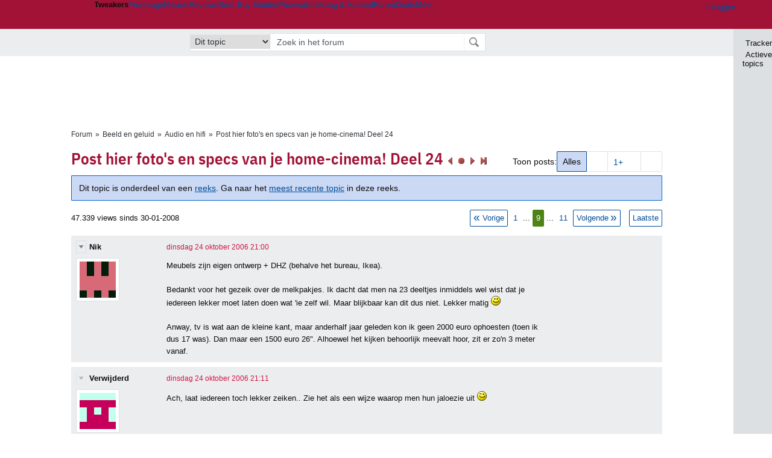

--- FILE ---
content_type: text/html; charset=UTF-8
request_url: https://gathering.tweakers.net/forum/list_messages/1165356/8
body_size: 85591
content:
<!doctype html><!-- © 1998 - 2026 DPG Media B.V. -->
<html dir="ltr" lang="NL"><head>
        <meta charset="UTF-8">
<meta name="viewport" content="width=device-width">

                    <title>Post hier foto&#039;s en specs van je home-cinema! Deel 24 - Audio en hifi - GoT</title>
        <link rel="navigator" title="Spring voorbij navigatie" href="https://gathering.tweakers.net/forum/list_messages/1165356/8#headlines-start">

                            <link rel="preload" href="https://tweakers.net/x/build/fonts/IBMPlexSansCondensed-Regular.woff2" as="font" type="font/woff2" crossorigin>
                <link rel="preload" href="https://tweakers.net/x/build/fonts/IBMPlexSansCondensed-SemiBold.woff2" as="font" type="font/woff2" crossorigin>
            
                                            <link rel="canonical" href="https://gathering.tweakers.net/forum/list_messages/1165356/8">
                                            <link rel="shortcut icon" href="https://tweakers.net/favicon.ico" type="image/x-icon">
            <link rel="search" type="application/opensearchdescription+xml" title="GoT" href="https://tweakers.net/opensearch/forum/">
                                        <link rel="alternate" title="Gathering of Tweakers Active Topics RSS" type="application/rss+xml" href="https://gathering.tweakers.net/forum/rss">
                            <link rel="alternate" title="RSS feed van /list_messages/1165356/8" type="application/rss+xml" href="https://gathering.tweakers.net/rss/list_messages/1165356">
            
            <link rel="stylesheet" href="https://tweakers.net/x/styles/framework/main.7969102af0156873104238b74c554a34.css" type="text/css">
                    <link rel="stylesheet" href="https://tweakers.net/x/styles/framework/layout.d292ad880d634723ae55f8d7fa0da9fd.css" type="text/css">
                    <link rel="stylesheet" href="https://tweakers.net/x/styles/forum/forum.b50b0a2e1a1fea7940440635d1d4b015.css" type="text/css">
                    <link rel="stylesheet" href="https://tweakers.net/x/styles/framework/framework_compact.1e4dffdc760d00d8ca6874b1320f0c33.css" type="text/css">
                    <link rel="stylesheet" href="https://tweakers.net/x/styles/framework/framework_cozy.d65b064e8b1b8501ac4771bb9e1f9d6a.css" type="text/css">
                    <link rel="stylesheet" href="https://tweakers.net/x/styles/responsive/grade_xl.6b8494ffbdba583148ab6b7339107764.css" type="text/css" media="(min-width: 1540px)">
                    <link rel="stylesheet" href="https://tweakers.net/x/styles/responsive/grade_lg.3a570bad8e154174c3aead3a833603e5.css" type="text/css" media="(max-width: 1539px)">
                    <link rel="stylesheet" href="https://tweakers.net/x/styles/responsive/grade_md.c549fa6ae1f1624af301b150f5ee4eb1.css" type="text/css" media="(max-width: 1159px)">
                    <link rel="stylesheet" href="https://tweakers.net/x/styles/responsive/grade_sm.94e6aea36e86ba6e424fbf2705ee8b2e.css" type="text/css" media="(max-width: 799px)">
                    <link rel="stylesheet" href="https://tweakers.net/x/styles/responsive/grade_xs.a71f35030394020cce0ecd9beb57f339.css" type="text/css" media="(max-width: 499px)">
                                        
            
            <link rel="stylesheet" href="https://tweakers.net/x/build/components.c2ee12e1.css">

                    
            
    <link rel="stylesheet" href="https://tweakers.net/x/build/website.1d865917.css">

    <link rel="stylesheet" href="https://tweakers.net/x/build/guard-unstyled-content.ef3f166d.css">
<script>
                var tweakersConfig = {"heightImportantElementSelector":"h1","board_img_url":"https:\/\/tweakers.net\/g\/forum\/","BaseURL":"https:\/\/gathering.tweakers.net\/","TnetBaseURL":"https:\/\/tweakers.net\/","ForumBaseURL":"https:\/\/gathering.tweakers.net\/","ImgURL":"https:\/\/tweakers.net\/","csrfToken":"1CXHa8S3MaGuVxwF2Xw9uR","countryCode":"NL","requestId":"Twk-eun-app4_329.17.1_368108_1CXHa8RzNrWjUAqXYiZuDz","UserID":0,"clickToLoad":true,"activeFeatureFlagNames":[],"compare":{"initialCompareBasket":[],"defaultCompareUrl":"https:\/\/tweakers.net\/pricewatch\/compare\/0\/","compareMax":50,"timestamp":1768863820},"privacyGateVendors":{"usabilla":{"purpose":"marketing","humanPurpose":"Marketing","name":"Usabilla","regex":null},"youtube":{"purpose":"social-media","humanPurpose":"Sociale media","name":"YouTube","regex":"^(https:)?\/\/((www\\.)?youtube(-nocookie)?\\.com|youtu\\.be)\/"},"omny":{"purpose":"social-media","humanPurpose":"Sociale media","name":"Omny","regex":"^(https:)?\/\/omny\\.fm\/"},"googlemaps":{"purpose":"social-media","humanPurpose":"Sociale media","name":"Google Maps","regex":"^(https:)?\/\/maps\\.google\\.com\/maps\/"},"streamable":{"purpose":"social-media","humanPurpose":"Sociale media","name":"Streamable","regex":"^(https:)?\/\/streamable\\.com\/"},"soundcloud":{"purpose":"social-media","humanPurpose":"Sociale media","name":"Soundcloud","regex":"^(https:)?\/\/((w\\.)?soundcloud\\.com|snd\\.sc)\/"},"knightlab":{"purpose":"marketing","humanPurpose":"Marketing","name":"Knight Lab","regex":"^(https:)?\/\/cdn\\.knightlab\\.com\/libs\/juxtapose\/"},"tweakzones":{"purpose":"functional","humanPurpose":"functional","name":"Tweakzones","regex":"^(https:)?\/\/charts\\.tweakzones\\.net\/"},"tweakimg":{"purpose":"functional","humanPurpose":"functional","name":"Tweakimg","regex":"^(https:)?\/\/(ic\\.)?tweakimg\\.net\/"},"vimeo":{"purpose":"functional","humanPurpose":"functional","name":"Vimeo","regex":"^(https:)?\/\/player\\.vimeo\\.com\/"},"eventix":{"purpose":"functional","humanPurpose":"functional","name":"Eventix","regex":"^(https:)?\/\/shop\\.eventix\\.io\/"},"pexi":{"purpose":"functional","humanPurpose":"functional","name":"Pexi","regex":"^(https:)?\/\/(ads|static|widgets)\\.pexi\\.nl\/"},"datawrapper":{"purpose":"functional","humanPurpose":"functional","name":"Datawrapper","regex":"^(https:)?\/\/(datawrapper\\.dwcdn\\.net|cf\\.datawrapper\\.de)\/"},"yourticketprovider":{"purpose":"functional","humanPurpose":"functional","name":"Yourticketprovider","regex":"^(https:)?\/\/shop\\.yourticketprovider\\.nl\/"},"dpgwidgets":{"purpose":"functional","humanPurpose":"functional","name":"DPG Widgets","regex":"^(https:)?\/\/simservice\\.dpgmm\\.nl\/"}}};
                document.documentElement.classList.add('js');
            </script>
<script>
    window._privacy = window._privacy || [];
</script>
<script>
    window._comscore = [{"c1":"2","c2":"11464450","ns_site":"total","nmo_02":"0","nmo_10":"0","cs_fpid":"019bd87f-eb1f-7aad-ab13-835e090e204a","options":{"enableFirstPartyCookie":true}}];
</script>
    <script src="https://tweakers.net/x/build/runtime.02b42e6e.js"></script><script src="https://tweakers.net/x/build/forum.695be259.js"></script>

        <script src="https://tweakers.net/x/build/5458.8f93575c.js"></script><script src="https://tweakers.net/x/build/6826.3019cf37.js"></script><script src="https://tweakers.net/x/build/2879.3bd2d4cd.js"></script><script src="https://tweakers.net/x/build/4648.c296e6a1.js"></script><script src="https://tweakers.net/x/build/9713.5225fbc5.js"></script><script src="https://tweakers.net/x/build/4277.88fe67c5.js"></script><script src="https://tweakers.net/x/build/6326.dac07238.js"></script><script src="https://tweakers.net/x/build/website.8b2532f6.js"></script>
    <script src="https://tweakers.net/x/build/frontpage.27cacf17.js"></script>
    <script src="https://tweakers.net/x/build/4596.9de7a6c9.js"></script><script src="https://tweakers.net/x/build/components.64e382d1.js"></script>

                    <script src="https://tweakers.net/x/scripts/min/general.2ef0da12b70b5394dc6faf9166e7b777.js"></script>
            <script src="https://tweakers.net/x/scripts/min/framework.4ba504b7dbd8d5ec7a1ae736dec23b94.js"></script>
            <script src="https://tweakers.net/x/scripts/min/compare_storage.686d2ede0099ee0037e56e8337b4dda0.js"></script>
            <script src="https://tweakers.net/x/scripts/min/responsive.b432f21ab17613330255e877ce6b7299.js"></script>
            <script src="https://tweakers.net/x/scripts/min/clicks.9d0b6d4048b5d7e532404d54961f38d4.js"></script>
            <script src="https://tweakers.net/x/scripts/min/forum.195d76f610bbc4345829eabec3398fbb.js"></script>
            <script src="https://tweakers.net/x/scripts/responsive/min/forum.2e24dbd1e8e994bca1b9aba759207ee3.js"></script>
            <script src="https://tweakers.net/x/scripts/framework/full_focus.ee966334a9725b289bb69ce78232c92b.js"></script>
            <script src="https://sb.scorecardresearch.com/cs/11464450/beacon.js"></script>
    
                    <script>
                window.cmpProperties = {
        integratorId: 'tweakers',
        language: 'nl',
        darkModeEnabled: window.themeService?.getCurrentTheme() === 'twk-dark',
    }
        </script>
            <script>
            if (window.BannerManager){
    BannerManager.init();
        BannerManager.addTag('ia', 'a1', {});
    BannerManager.addTag('ia2', 'a2', {});
    BannerManager.addTag('ia3', 'a3', {});
    BannerManager.addTag('ia4', 'a4', {});
    BannerManager.addTag('tb', 'h1', {"reserveSpace":true,"replacement":{"type":"fallback","content":"<div class=\"fallback\"><a href=\"https:\/\/tweakers.net\/best-buy-guide\/videokaarten\/\"><div class=\"fallback__text\"><h3>Wat zijn de beste videokaarten van dit moment?<\/h3><h4>Lees het in de Videokaart Best Buy Guide<\/h4><\/div><div class=\"ctaButton fwd\"><\/div><twk-icon name=\"twk-logo-full\" class=\"icon fallback__logo-image\"><\/twk-icon><\/a><\/div>"}});

}

window.openDataLayer = window.openDataLayer || {};
window.openDataLayer.pageViewId = '019bd87f-eb18-7937-ab3a-5b17eb9403b1';

        </script>
    

<script type="application/ld+json">{"@context":"https:\/\/schema.org","@graph":[{"@type":"Organization","@id":"https:\/\/tweakers.net\/#organization","name":"Tweakers","url":"https:\/\/tweakers.net\/","logo":{"@type":"ImageObject","url":"https:\/\/tweakers.net\/logo.png"},"foundingDate":"1998-09-30","address":{"@type":"PostalAddress","streetAddress":"Joan Muyskenweg 43","addressLocality":"Amsterdam","postalCode":"1114 AN","addressCountry":"NL"},"memberOf":{"@type":"Organization","@id":"https:\/\/www.dpgmediagroup.com\/nl-NL\/#organization","name":"DPG Media B.V.","address":{"@type":"PostalAddress","streetAddress":"Van der Madeweg 40","addressLocality":"Amsterdam","postalCode":"1114 AM","addressCountry":"NL"}},"sameAs":["https:\/\/en.wikipedia.org\/wiki\/Tweakers","https:\/\/nl.wikipedia.org\/wiki\/Tweakers","https:\/\/www.facebook.com\/Tweakers.net"]}]}</script>
                    <script async src="https://advertising-cdn.dpgmedia.cloud/web-advertising/17/4/1/advert-xandr.js" type="application/javascript"></script><script async data-advert-src="https://adsdk.microsoft.com/ast/ast.js" data-advert-vendors="32"></script><script async src="https://cdn.optoutadvertising.com/script/ootag.v2.min.js"></script><style>[data-advert-slot-state]>[id$=-videoWrapper]{width:100%}[data-advert-slot-state]>[id$=-videoWrapper] iframe[id^=pp-iframe-]{display:block}</style><script async src="https://advertising-cdn.dpgmedia.cloud/native-templates/prod/tweakers/templates.js"></script><script async src="https://advertising-cdn.dpgmedia.cloud/native-renderer/main.js"></script><script type="application/javascript">(function(){if(document.currentScript){document.currentScript.remove()}if("undefined"==typeof performance.mark){performance.mark=function(){}}performance.mark("advert - inline-script - start");function b(settings){const a=window.innerWidth,b=settings.xandr.breakpoints;return Object.keys(b).reduce((c,d)=>{if(b[d]<=a){if(null===c||b[d]>b[c]){c=d}}return c},null)}function c(a,c,settings,d){const e=b(settings),f=d.placeholderSizes&&d.placeholderSizes[a],g=f&&(f[e]||f.default);if(g){const b=document.getElementById(c||a);if(b){const c=d.permanentPlaceholders&&d.permanentPlaceholders[a],f=c&&(!0===c||c[e]||c.default);b.setAttribute("data-advert-placeholder-collapses",(!f).toString());b.setAttribute("data-advert-placeholder-size",g.join("x"));b.style["min-height"]=`${g[1]}px`}}}function d(a){if(a.node&&"true"===a.node.getAttribute("data-advert-placeholder-collapses")){a.node.style["min-height"]=null}}window.advert=window.advert||{};window.advert.cmd=window.advert.cmd||[];function e(settings,a){f(settings);window.getAdvertSlotByName=a=>{return window.advert.getSlot(a)};window.getAdvertSlotById=a=>{return window.advert.getSlot(window.advert.getSlotNameFromMapping(a))};window.loadAdvertSlot=(b,d)=>{return new Promise((e,f)=>{c(b,d,settings,a);window.advert.cmd.push(["loaded",()=>{window.advert.loadSlot(b,d).then(e).catch(f)}])})};}function f(settings){window.advert.cmd.push(()=>{window.advert.pubsub.subscribe("slot.rendered",d);window.advert.init(settings)})}window.loadAdvertSettings=(settings,a)=>{if(!settings){console.error("[ADVERT] Trying to load without settings",settings);return}e(settings,a)};performance.mark("advert - inline-script - end")})();</script><style>[data-advert-slot-state]{display:-webkit-box;display:-ms-flexbox;display:flex;-webkit-box-align:center;-ms-flex-align:center;align-items:center;-webkit-box-pack:center;-ms-flex-pack:center;justify-content:center}
[data-advert-slot-empty]:not([data-advert-placeholder-collapses=false]),[data-advert-slot-state=created]:not([data-advert-placeholder-collapses=false]){display:none}
[data-advert-label]:not([data-advert-slot-empty]){position:relative;margin-top:20px}.article [data-advert-label]:not([data-advert-slot-empty]){margin-top:35px;margin-bottom:15px}.relevancyColumn [data-advert-label]:not([data-advert-slot-empty]){margin-top:30px}[data-advert-label]:not([data-advert-slot-empty])::before{content:"";position:absolute;top:-13px;left:0;right:0;height:1px;background-color:#f1f2f4}@media(prefers-color-scheme: dark){:root:not(.twk-light) [data-advert-label]:not([data-advert-slot-empty])::before{background-color:#2e3338}}[data-advert-label]:not([data-advert-slot-empty])::after{content:"Advertentie";position:absolute;top:-13px;left:50%;-webkit-transform:translate(-50%, -50%);-ms-transform:translate(-50%, -50%);transform:translate(-50%, -50%);padding:0 5px;font-size:10px;line-height:1;color:#505962;background-color:#fff}@media(prefers-color-scheme: dark){:root:not(.twk-light) [data-advert-label]:not([data-advert-slot-empty])::after{color:#8f99a3;background-color:#22262a}}</style><script type="application/javascript">(function(){window.dataLayer=window.dataLayer||[];window.dataLayer.push({event:"monetizablePageView",timestamp:new Date().toISOString()});if(document.currentScript){document.currentScript.remove()}})();</script><script type="application/javascript">(function(settings,a,b){if(document.currentScript){document.currentScript.remove()}performance.mark("advert - load-settings - start");if(!window.loadAdvertSettings){console.error("[ADVERT] Tried to load advert settings before main initialisation.");return}window.loadAdvertSettings(settings,a);performance.mark("advert - load-settings - end")})({"xandr":{"memberId":7463,"disablePSA":true,"enableSafeFrame":false,"breakpoints":{"small":0,"medium":500,"large":800,"xlarge":1160},"targeting":{"pag":"forum","cat":["forum.beeld-en-geluid","forum","beeld-en-geluid"],"zone":"nl","cid":"30-1165356","shopIds":[],"bsuit":["NScreened"],"channel":["men","science-technology"],"featureflags":[],"pub":["dpg","tweakers"],"env":{"small":["web","mweb"],"medium":["web"],"large":["web"],"xlarge":["web"]}},"slots":[{"name":"h1-forumdetail","placement":{"small":"tweakers_wsc_forum_detail_h1","medium":"tweakers_wmc_forum_detail_h1","large":"tweakers_wmc_forum_detail_h1","xlarge":"tweakers_wmc_forum_detail_h1"},"sizeMapping":"h1-forumdetail","preload":{"default":false,"small":true,"medium":true,"large":true,"xlarge":true},"targeting":{"pos":"h1","slot":"h1-detail"}},{"name":"v1-forum","placement":{"small":"tweakers_wsc_forum_detail_v1","medium":"tweakers_wmc_forum_detail_v1","large":"tweakers_wmc_forum_detail_v1","xlarge":"tweakers_wmc_forum_detail_v1"},"sizeMapping":"v1-forum","preload":{"default":false,"large":true,"xlarge":true},"showAdvertisementLabel":true,"targeting":{"pos":"v1","product":{"large":["seamless-image-multi","seamless-video-multi"],"xlarge":["seamless-image-multi","seamless-video-multi"]},"slot":"v1-forum"}},{"name":"a1-forumdetail","placement":{"small":"tweakers_wsc_forum_detail_a1","medium":"tweakers_wmc_forum_detail_a1","large":"tweakers_wmc_forum_detail_a1","xlarge":"tweakers_wmc_forum_detail_a1"},"sizeMapping":"a1-forumdetail","lazyLoad":true,"preload":{"default":false,"small":true,"medium":true,"large":true,"xlarge":true},"showAdvertisementLabel":true,"targeting":{"pos":"a1","slot":"a1-forumdetail"}},{"name":"a2-forumdetail","placement":{"small":"tweakers_wsc_forum_detail_a2","medium":"tweakers_wmc_forum_detail_a2","large":"tweakers_wmc_forum_detail_a2","xlarge":"tweakers_wmc_forum_detail_a2"},"sizeMapping":"a1-forumdetail","lazyLoad":true,"preload":{"default":false,"small":true,"medium":true,"large":true,"xlarge":true},"showAdvertisementLabel":true,"targeting":{"pos":"a2","slot":"a2-forumdetail"}},{"name":"a3-forumdetail","placement":{"small":"tweakers_wsc_forum_detail_a3","medium":"tweakers_wmc_forum_detail_a3","large":"tweakers_wmc_forum_detail_a3","xlarge":"tweakers_wmc_forum_detail_a3"},"sizeMapping":"a1-forumdetail","lazyLoad":true,"preload":{"default":false,"small":true,"medium":true,"large":true,"xlarge":true},"showAdvertisementLabel":true,"targeting":{"pos":"a2","slot":"a2-forumdetail"}},{"name":"a4-forumdetail","placement":{"small":"tweakers_wsc_forum_detail_a4","medium":"tweakers_wmc_forum_detail_a4","large":"tweakers_wmc_forum_detail_a4","xlarge":"tweakers_wmc_forum_detail_a4"},"sizeMapping":"a1-forumdetail","lazyLoad":true,"preload":{"default":false,"small":true,"medium":true,"large":true,"xlarge":true},"moveBehaviour":"copy","showAdvertisementLabel":true,"targeting":{"pos":"a4","slot":"a4-forumdetail"}}],"sizeMapping":{"h1-forumdetail":{"small":[[320,50],[320,100],[300,250],[336,280],[2,2]],"large":[[728,90],[970,250],[970,251]],"xlarge":[[728,90],[970,250],[970,251]]},"v1-forum":{"large":[[300,600],[120,600],[300,250],[160,600],[300,260]],"xlarge":[[300,600],[120,600],[300,250],[160,600],[300,260]]},"a1-forumdetail":{"small":[[300,250],[320,240],[336,280],[320,260]],"medium":[[300,250],[300,260]],"large":[[300,250],[300,260]],"xlarge":[[300,250],[970,250],[300,260]]}},"lazyLoadThreshold":{"small":300,"default":800},"multiPositions":[],"slotNameMappings":{"a1":{"small":"a1-forumdetail","default":null,"medium":"a1-forumdetail","large":"a1-forumdetail","xlarge":"a1-forumdetail"},"a2":{"small":"a2-forumdetail","default":null,"medium":"a2-forumdetail","large":"a2-forumdetail","xlarge":"a2-forumdetail"},"a3":{"small":"a3-forumdetail","default":null,"medium":"a3-forumdetail","large":"a3-forumdetail","xlarge":"a3-forumdetail"},"a4":{"small":"a4-forumdetail","default":null,"medium":"a4-forumdetail","large":"a4-forumdetail","xlarge":"a4-forumdetail"},"v1":{"large":"v1-forum","default":null,"xlarge":"v1-forum"},"h1":{"small":"h1-forumdetail","default":null,"medium":"h1-forumdetail","large":"h1-forumdetail","xlarge":"h1-forumdetail"}},"features":{"brandMetrics":false,"experiments":false,"snowplow":true,"privacy":true,"cxense":false,"dmoi":true,"optOut":true,"heavyAdTracking":false,"pageViewId":true,"performanceMonitoring":true},"dmoi":{"apiKey":"e2wuTmOEm7Rmgh5G0jwCG6GhKOqJta1hW7QfNP77","rdmoiSource":"rdpgmedia.nl","source":"dpgmedia.nl"},"optOut":{"publisher":152,"slots":{},"pageTargetingKeys":["zone"],"includeTargeting":true,"onlyNoConsent":true},"performanceMonitoring":{"sampleSize":0.0001},"nativeTemplates":{"renderConfig":{"callToActionCharacterFilter":"[&$]+","variables":{},"fallbackTemplate":"native-post","callToActionDefaultText":"meer info","tracking":{"enabledEvents":["slideImpressions","slideClicks","leadformClose","leadformImpression","leadformCancel","leadformSubmit","leadformSubmitFailure","leadformClickout"]}},"feedContext":{"profile":"tweakers","navigation":"forum,beeld_en_geluid"}},"conditionalConfigurations":[{"conditions":[[{"field":"cookie:twk-theme","comparer":"eq","value":"twk-dark"}]],"config":[{"kind":"N","path":["targeting","darkmodus"],"rhs":true},{"kind":"N","path":["nativeTemplates","renderConfig","darkMode"],"rhs":true}]},{"conditions":[[{"field":"cookie:twk-theme","comparer":"eq","value":"twk-light"}]],"config":[{"kind":"N","path":["targeting","darkmodus"],"rhs":false},{"kind":"N","path":["nativeTemplates","renderConfig","darkMode"],"rhs":false}]},{"conditions":[[{"field":"fraction","comparer":"lte","value":0.07}]],"config":[{"kind":"N","path":["nativeTemplates","renderConfig","tracking","attentionMeasurement"],"rhs":{"allowedProducts":["seamless-carousel","seamless-carousel-shop","seamless-collection-image","seamless-collection-video","seamless-image","seamless-image-shop","seamless-image-mini","seamless-image-multi","seamless-video-multi","seamless-video","seamless-video-shop","carousel-template"],"ctxId":"37122525","enabled":true,"plcId":"20251601004","cmpId":"16082025"}}]}]},"debugInfo":{"generationDateTime":"2026-01-19T23:03:40.682Z","profile":"tweakers","version":"187","stage":"prod"}},{"placeholderSizes":{"a1":{},"a2":{},"a3":{},"a4":{},"v1":{},"h1":{}}},[]);</script>
            </head>
    <body class="page-grid has-sidebar">
        <nav class="skip-to-main">
    <p >Ga direct naar </p>
    <ol>
        <li><a href=" #contentArea ">Ga naar hoofdinhoud</a></li>
        <li><a href="#search-bar-input">Ga naar de zoekbalk</a></li>
    </ol>
</nav>
<style>
    .skip-to-main {
        position: fixed;
        left: -300px;
    }

    .skip-to-main:focus-within {
        top: 4rem;
        left: 2rem;
        z-index: 200;
        padding: 1rem;
        background-color: var(--surface-card-color);
        border: 1px solid var(--border-card-color);
    }
</style>
        <div id="top" class="header-grid"><div class="twk-site-menu-wrapper">
    <nav class="twk-site-menu-bar" id="menubar">
        <twk-site-menu>
            <div class="responsive-navigation-trigger more" data-site-menu-action="navigation">
                <a href="#" class="trigger" role="button" aria-haspopup="dialog" aria-expanded="false"><span class="visuallyhidden">Website menu"</span><twk-icon name="fa-bars" class="icon" role="presentation"></twk-icon></a>
            </div>
            <div class="site-logo">
                <a href="https://tweakers.net/" aria-label="Tweakers: tech-community, nieuws, reviews en de Pricewatch">
                    <twk-icon name="twk-logo-full" class="icon logo" role="img"></twk-icon>
                </a>
            </div>
            <b class="site-name">Tweakers</b>
            <menu class="site-navigation" role="menubar" aria-label="Website menu">
                <li class="frontpage" role="none"><a href="https://tweakers.net/" role="menuitem">Frontpage</a></li>
                                    
                    <li                        data-position="1"
                        data-link-name="Nieuws"
                                                 data-priority="1"                         role="none"
                    >
                        <a href="https://tweakers.net/nieuws/" role="menuitem">Nieuws</a>

                                            </li>
                                    
                    <li                        data-position="2"
                        data-link-name="Reviews"
                                                 data-priority="1"                         role="none"
                    >
                        <a href="https://tweakers.net/reviews/" role="menuitem">Reviews</a>

                                            </li>
                                    
                    <li class="more"                        data-position="3"
                        data-link-name="Best Buy Guides"
                         data-short-link-name="BBG"                          data-priority="1"                         role="none"
                    >
                        <a href="#" role="menuitem" class="trigger" aria-haspopup="menu" aria-expanded="false">Best Buy Guides</a>

                                                    <div class="dropdown-menu">
                                <ul role="menu">
                                                                            <li role="none">
                                            <a href="https://tweakers.net/best-buy-guide/smartphones/" role="menuitem">Smartphones</a>
                                        </li>
                                                                            <li role="none">
                                            <a href="https://tweakers.net/best-buy-guide/laptops/" role="menuitem">Laptops</a>
                                        </li>
                                                                            <li role="none">
                                            <a href="https://tweakers.net/best-buy-guide/desktops/" role="menuitem">Desktops</a>
                                        </li>
                                                                            <li role="none">
                                            <a href="https://tweakers.net/best-buy-guide/televisies/" role="menuitem">Televisies</a>
                                        </li>
                                                                            <li role="none">
                                            <a href="https://tweakers.net/best-buy-guide/tablets/" role="menuitem">Tablets</a>
                                        </li>
                                                                            <li role="none">
                                            <a href="https://tweakers.net/best-buy-guide/smartwatches/" role="menuitem">Smartwatches</a>
                                        </li>
                                                                            <li role="none">
                                            <a href="https://tweakers.net/best-buy-guide/hoofdtelefoons/" role="menuitem">Hoofdtelefoons</a>
                                        </li>
                                                                            <li role="none">
                                            <a href="https://tweakers.net/best-buy-guide/powerbanks/" role="menuitem">Powerbanks</a>
                                        </li>
                                                                            <li role="none">
                                            <a href="https://tweakers.net/best-buy-guide/monitors/" role="menuitem">Monitors</a>
                                        </li>
                                                                            <li role="none">
                                            <a href="https://tweakers.net/best-buy-guide/videokaarten/" role="menuitem">Videokaarten</a>
                                        </li>
                                                                            <li role="none">
                                            <a href="https://tweakers.net/best-buy-guide/processors/" role="menuitem">Processors</a>
                                        </li>
                                                                            <li role="none">
                                            <a href="https://tweakers.net/best-buy-guide/moederborden/" role="menuitem">Moederborden</a>
                                        </li>
                                                                            <li role="none">
                                            <a href="https://tweakers.net/best-buy-guide/behuizingen/" role="menuitem">Behuizingen</a>
                                        </li>
                                                                            <li role="none">
                                            <a href="https://tweakers.net/best-buy-guide/solid-state-drives/" role="menuitem">Ssd's</a>
                                        </li>
                                                                            <li role="none">
                                            <a href="https://tweakers.net/best-buy-guide/voedingen/" role="menuitem">Voedingen</a>
                                        </li>
                                                                            <li role="none">
                                            <a href="https://tweakers.net/best-buy-guide/netwerken/" role="menuitem">Netwerken</a>
                                        </li>
                                                                            <li role="none">
                                            <a href="https://tweakers.net/best-buy-guide/e-readers/" role="menuitem">E-readers</a>
                                        </li>
                                                                    </ul>
                            </div>
                                            </li>
                                    
                    <li                        data-position="4"
                        data-link-name="Pricewatch"
                                                 data-priority="1"                         role="none"
                    >
                        <a href="https://tweakers.net/pricewatch/" role="menuitem">Pricewatch</a>

                                            </li>
                                    
                    <li                        data-position="5"
                        data-link-name="Vraag &amp; Aanbod"
                                                 data-priority="3"                         role="none"
                    >
                        <a href="https://tweakers.net/aanbod/" role="menuitem">Vraag &amp; Aanbod</a>

                                            </li>
                                    
                    <li class="active"                        data-position="6"
                        data-link-name="Forum"
                                                 data-priority="1"                         role="none"
                    >
                        <a href="https://gathering.tweakers.net/" role="menuitem">Forum</a>

                                            </li>
                                    
                    <li                        data-position="7"
                        data-link-name="Deals"
                                                 data-priority="4"                         role="none"
                    >
                        <a href="https://tweakers.net/pricewatch/deals/" role="menuitem">Deals</a>

                                            </li>
                                                                                
                    <li class="more last"                        data-position="8"
                        data-link-name="Meer"
                                                 data-priority="1"                         role="none"
                    >
                        <a href="#" role="menuitem" class="trigger" aria-haspopup="menu" aria-expanded="false">Meer</a>

                                                    <div class="dropdown-menu">
                                <ul role="menu">
                                                                            <li role="none">
                                            <a href="https://tweakers.net/video/" role="menuitem">Video</a>
                                        </li>
                                                                            <li role="none">
                                            <a href="https://tweakers.net/info/podcast/" role="menuitem">Podcasts</a>
                                        </li>
                                                                            <li role="none">
                                            <a href="https://tweakers.net/downloads/" role="menuitem">Downloads</a>
                                        </li>
                                                                            <li role="none">
                                            <a href="https://tweakers.net/it-pro/" role="menuitem">IT Pro</a>
                                        </li>
                                                                            <li role="none">
                                            <a href="https://tweakers.net/gallery/" role="menuitem">Profielen</a>
                                        </li>
                                                                            <li role="none">
                                            <a href="https://tweakersgear.net" rel="external" role="menuitem">TweakersGear</a>
                                        </li>
                                                                            <li role="none">
                                            <a href="https://tweakers.net/carriere/it-banen/zoeken/" role="menuitem">Carri&egrave;re</a>
                                        </li>
                                                                            <li role="none">
                                            <a href="https://tweakers.net/info/acties-en-evenementen/" role="menuitem">Acties & Events</a>
                                        </li>
                                                                            <li role="none">
                                            <a href="https://tweakers.net/abonnementen/" id="subscriptionShopUrl" role="menuitem">Steun Tweakers</a>
                                        </li>
                                                                            <li role="none">
                                            <a href="https://tweakers.net/info/algemene-voorwaarden/huisregels/" role="menuitem">Huisregels</a>
                                        </li>
                                                                            <li role="none">
                                            <a href="https://tweakers.net/info/over-tweakers/" role="menuitem">Over Tweakers</a>
                                        </li>
                                                                    </ul>
                            </div>
                                            </li>
                            </menu>
                            <menu id="userbar" class="user-navigation" aria-label="Gebruikers menu" role="menubar">
        <li class="account login" role="none">
        <a href="https://tweakers.net/my.tnet/login/?location=https://gathering.tweakers.net/forum/list_messages/1165356/8" role="menuitem" title="Inloggen" role="menuitem" aria-label="Inloggen">
            <twk-icon name="fa-right-to-bracket" class="icon" role="img"></twk-icon>
            <span>Inloggen</span>
        </a>
    </li>
    <li class="icon more compare empty" data-site-menu-action="compare-basket" role="none">
        <a href="#" class="trigger" title="Vergelijken" aria-label="Vergelijken" role="menuitem" aria-haspopup="dialog" aria-expanded="false">
            <twk-icon name="fa-list" class="icon" role="img"></twk-icon>
            <twk-counter id="newCompareItemCount" value="0" aria-label="Aantal producten in vergelijkingslijst" role="status">0</twk-counter>
        </a>
    </li>
    <li class="icon more settings" data-site-menu-action="settings" role="none">
        <a href="#" class="trigger" title="Weergave-opties" aria-label="Weergave-opties" role="menuitem" aria-haspopup="dialog" aria-expanded="false">
            <twk-icon name="fa-gear" class="icon" role="img"></twk-icon>
            <twk-icon name="twk-flag-nl" class="icon flag" aria-label="Landinstelling: NL" role="status"></twk-icon>
        </a>
    </li>
</menu>
                                </twk-site-menu>
    </nav>

                </div>
    <div id="searchbar">
    <div id="search">
        <a href="https://www.truefullstaq.com/nl/over-ons/tweakers?utm_medium=referral&amp;utm_source=tweakers&amp;utm_campaign=hostedby&amp;utm_term=partner&amp;utm_content=logo" rel="external" id="not-false" title="Hosting door TrueFullstaq">
    <twk-icon name="twk-true-hosted-logo" class="icon"></twk-icon>
</a>
                    
<form action="https://gathering.tweakers.net/forum/find" id="mainSearch" class="keywordSearch" role="search">
            <input type="hidden" name="forumId[]" value="9">
        <div class="options">
            <select id="whereSelect" aria-label="Selecteer waar je wil zoeken">
                <option value="board">Alle forums</option>
                <option value="forum">Dit forum</option>
                                    <option value="topic" data-topicid="1165356"
                         selected
                    >Dit topic</option>
                    <option value="poster" data-topicid="1165356"
                        
                    >Dit topic (poster)</option>
                            </select>
        </div>
        <div class="keyword">
        <input id="search-bar-input" type="text" name="keyword" class="text" value="" placeholder="Zoek in het forum"
               onfocus="this.select()">
    </div>
    <input type="submit" class="submit" value="Zoeken">
</form>
<script>ForumMainSearch('whereSelect', 'forum')</script>

            </div>
</div>

        
    
    
</div>    <twk-sidebar-pane role="tabpanel" aria-hidden="true"></twk-sidebar-pane>
<twk-sidebar initial-action="">
    <div class="sidebar-buttons" role="tablist" aria-label="Sidebar navigatie">
        <button role="tab" title="Tracker" data-action="twk-sidebar-content-tracker" id="sidebar-tab-tracker">
            <twk-icon name="fa-rss" class="icon"></twk-icon>
            Tracker
        </button>
        <button role="tab" title="Actieve topics" data-action="twk-sidebar-content-activetopics" id="sidebar-tab-activetopics">
            <twk-icon name="fa-messages" class="icon"></twk-icon>
            Actieve topics
        </button>
            </div>
</twk-sidebar>
<div id="layout" class="content-grid ">
    <div id="contentArea">        <div id="b_tb" class="top-banner hideFromGradeXS loading reserveSpace" aria-hidden="true"><script>window.BannerManager && BannerManager.displayTag('b_tb')</script></div>
            
        
    <div id="forumheading">
                                    <ul class="bulletSeparatedList breadcrumb" itemprop="breadcrumb"><li><a href="https://gathering.tweakers.net/">Forum</a></li><li><a href="https://gathering.tweakers.net/forum/list_category/12">Beeld en geluid</a></li><li><a href="https://gathering.tweakers.net/forum/list_topics/9">Audio en hifi</a></li><li><a href="https://gathering.tweakers.net/forum/list_messages/1165356">Post hier foto&#039;s en specs van je home-cinema! Deel 24</a></li></ul>
                                
    
    

    <div id="title">
        <div class="filterPosts">
            Toon posts:
            <ul>
                <li class="active">
                    <a href="https://gathering.tweakers.net/forum/list_messages/1165356" title="Alle posts">
                        Alles
                    </a>
                </li>
                                <li class="filter-images">
                    <a href="https://gathering.tweakers.net/forum/list_messages/1165356?data%5Bfilter_images%5D=1" title="Posts met afbeeldingen">
                        <twk-icon name="fa-images" class="icon action-icon-inner images"></twk-icon>
                    </a>
                </li>
                                    <li class="filter-ratings">
                        <a class="action-icon-inner" href="https://gathering.tweakers.net/forum/list_messages/1165356?data%5Bfilter_ratings%5D=1" title="Posts met thumb-ups">
                            <span>1+</span><twk-icon name="fa-thumbs-up" class="icon thumbsup"></twk-icon>
                        </a>
                    </li>
                                                    <li class="filter-pins">
                    <a href="https://gathering.tweakers.net/forum/list_messages/1165356?data%5Bfilter_pins%5D=1" title="Gepinde posts">
                        <twk-icon name="fa-thumbtack" class="icon action-icon-inner pin"></twk-icon>
                    </a>
                </li>
            </ul>
        </div>
        <h1>
            Post hier foto&#039;s en specs van je home-cinema! Deel 24
                             <a href="https://gathering.tweakers.net/forum/list_messages/1149019"><img src="https://tweakers.net/g/forum/images/icons/topicrange_previous.png" width="11" height="12" alt="Vorige deel" title="Vorige deel"></a>                <a href="https://gathering.tweakers.net/forum/list_topicrange/42/1165356"><img src="https://tweakers.net/g/forum/images/icons/topicrange_current.png" width="14" height="12" alt="Overzicht" title="Overzicht van topics in deze reeks"></a>
                                    <a href="https://gathering.tweakers.net/forum/list_messages/1176146"><img src="https://tweakers.net/g/forum/images/icons/topicrange_next.png" width="11" height="12" alt="Volgende deel" title="Volgende deel"></a>                    <a href="https://gathering.tweakers.net/forum/list_messages/2299992"><img src="https://tweakers.net/g/forum/images/icons/topicrange_last.png" width="14" height="12" alt="Laatste deel" title="Laatste deel"></a>
                                    </h1>
    </div>

                                <div class="bar info">
                <p>
                    Dit topic is onderdeel van een <a href="https://gathering.tweakers.net/forum/list_topicrange/42/1165356">reeks</a>. Ga naar het <a href="https://gathering.tweakers.net/forum/list_messages/2299992">meest recente topic</a> in deze reeks.
                </p>
            </div>
            
    
    
            <div class="topic_actions">
        <div class="pageIndex">
            <span class="pageDistribution">
                <span class="label">Pagina:</span> <a href="https://gathering.tweakers.net/forum/list_messages/1165356/7" class="ctaButton secondary prev">Vorige</a> <a href="https://gathering.tweakers.net/forum/list_messages/1165356/0" class="firstpage">1</a> <span class="abbr">...</span> <span class="ctaButton selected current">9</span> <span class="abbr">...</span> <a href="https://gathering.tweakers.net/forum/list_messages/1165356/10" class="lastpage">11</a> <a href="https://gathering.tweakers.net/forum/list_messages/1165356/9" class="ctaButton secondary next">Volgende</a> <a href="https://gathering.tweakers.net/forum/list_messages/1165356/last" class="ctaButton secondary last">Laatste</a>
            </span>
        </div>

        
                    <span>Acties: </span>
            <ul class="action_list">
                <li class="viewcount">47.339 views sinds 30-01-2008</li>
            </ul>
            </div>



    
</div>
<a href="javascript:scrolltomessage()" onfocus="this.blur();if(this.click)this.click()"></a>
<div id="content">

    <div class="sticky-container"><div id="b_sb" class="sticky-banner loading bannerLazyLoad" data-slotname="v1" aria-hidden="true"></div></div>

                            <div class="message"
    data-message-id="26718013" data-owner-id="110654">
    <a name="26718013"></a>
    <div class="messageheader">
        <hr>
        <div class="date">
            <p>
                <a href="https://gathering.tweakers.net/forum/list_message/26718013#26718013" class="oldage" title="Reactie is meer dan 4 weken oud!"><span data-shortdate="24 oktober 2006 21:00" data-datetime="24-10-2006 21:00" data-time="21:00" data-timestamp="1161716449"><span>dinsdag 24 oktober 2006 21:00</span></span></a>
            </p>
        </div>
                                    <div class="message_actions">
                    <span>Acties: </span>
                    <ul class="action_list">
                        <li class="action-icon rating"><twk-thumbs-up-rating item-id="26718013" rating-count="" disabled></twk-thumbs-up-rating></li>
                    </ul>
                </div>
                        </div>

    <div class="poster avatar">
        <hr>
                    <div class="userklipklap">
                <div style="display:none">
                    <ul>
                        <li class="username"><span class="user">Nik</span>
                        <li>Registratie: April 2004</li>
                        <li>
                            Laatst online: 20:17
                                                    </li>
                    </ul>
                    <ul>
                        <li><a href="https://tweakers.net/gallery/110654">Profiel</a></li>
                                                <li><a href="https://gathering.tweakers.net/forum/find/poster/110654/topics">Posthistorie (6.861 berichten)</a></li>
                    </ul>
                                    </div>
            </div>
        
        <div class="userheader">
            <p class="username">
                <a href="https://tweakers.net/gallery/110654" class="user ellipsis">Nik</a>                
            </p>

            

                                            </div>

                    <a href="https://tweakers.net/gallery/110654"
                         class="thumb community" aria-label="Nik"><img src="https://tweakers.net/identicon/110654" width=60 height=60 alt="" loading="lazy">
            </a>
                    
                            
        
        
                                                        </div>

    <div class="post">
        <div class="messagecontent">
            Meubels zijn eigen ontwerp + DHZ (behalve het bureau, Ikea).<br>
<br>
Bedankt voor het gezeik over de melkpakjes. Ik dacht dat men na 23 deeltjes inmiddels wel wist dat je iedereen lekker moet laten doen wat &#039;ie zelf wil. Maar blijkbaar kan dit dus niet. Lekker matig <img src="https://tweakers.net/g/s/smile.svg" width="16" height="16" alt=":)"><br>
<br>
Anway, tv is wat aan de kleine kant, maar anderhalf jaar geleden kon ik geen 2000 euro ophoesten (toen ik dus 17 was). Dan maar een 1500 euro 26&quot;. Alhoewel het kijken behoorlijk meevalt hoor, zit er zo&#039;n 3 meter vanaf.
                    </div>

            </div>

    <div class="clear"></div>
</div>

<div id="b_ia" class="topic-banner pos1 loading" aria-hidden="true"><script>window.BannerManager && BannerManager.displayTag('b_ia')</script></div>
    <div class="message"
    data-message-id="26718108">
    <a name="26718108"></a>
    <div class="messageheader">
        <hr>
        <div class="date">
            <p>
                <a href="https://gathering.tweakers.net/forum/list_message/26718108#26718108" class="oldage" title="Reactie is meer dan 4 weken oud!"><span data-shortdate="24 oktober 2006 21:11" data-datetime="24-10-2006 21:11" data-time="21:11" data-timestamp="1161717088"><span>dinsdag 24 oktober 2006 21:11</span></span></a>
            </p>
        </div>
                                    <div class="message_actions">
                    <span>Acties: </span>
                    <ul class="action_list">
                        <li class="action-icon rating"><twk-thumbs-up-rating item-id="26718108" rating-count="" disabled></twk-thumbs-up-rating></li>
                    </ul>
                </div>
                        </div>

    <div class="poster avatar">
        <hr>
                    <div class="userklipklap disabled"></div>
        
        <div class="userheader">
            <p class="username">
                Verwijderd                
            </p>

            

                                            </div>

                    <span
                         class="thumb community" aria-label="Verwijderd"><img src="https://tweakers.net/identicon/80fba486c41f8800106e1507" width=60 height=60 alt="" loading="lazy">
            </span>
                    
                            
        
        
                                                        </div>

    <div class="post">
        <div class="messagecontent">
            Ach, laat iedereen toch lekker zeiken.. Zie het als een wijze waarop men hun jaloezie uit <img src="https://tweakers.net/g/s/wink.svg" width="16" height="16" alt=";)">
                    </div>

            </div>

    <div class="clear"></div>
</div>

    <div class="message"
    data-message-id="26718178" data-owner-id="46581">
    <a name="26718178"></a>
    <div class="messageheader">
        <hr>
        <div class="date">
            <p>
                <a href="https://gathering.tweakers.net/forum/list_message/26718178#26718178" class="oldage" title="Reactie is meer dan 4 weken oud!"><span data-shortdate="24 oktober 2006 21:22" data-datetime="24-10-2006 21:22" data-time="21:22" data-timestamp="1161717735"><span>dinsdag 24 oktober 2006 21:22</span></span></a>
            </p>
        </div>
                                    <div class="message_actions">
                    <span>Acties: </span>
                    <ul class="action_list">
                        <li class="action-icon rating"><twk-thumbs-up-rating item-id="26718178" rating-count="" disabled></twk-thumbs-up-rating></li>
                    </ul>
                </div>
                        </div>

    <div class="poster avatar">
        <hr>
                    <div class="userklipklap">
                <div style="display:none">
                    <ul>
                        <li class="username"><span class="user">Swoosh</span>
                        <li>Registratie: Januari 2002</li>
                        <li>
                            Laatst online: 11-01-2024
                                                    </li>
                    </ul>
                    <ul>
                        <li><a href="https://tweakers.net/gallery/46581">Profiel</a></li>
                                                <li><a href="https://gathering.tweakers.net/forum/find/poster/46581/topics">Posthistorie (662 berichten)</a></li>
                    </ul>
                                    </div>
            </div>
        
        <div class="userheader">
            <p class="username">
                <a href="https://tweakers.net/gallery/46581" class="user ellipsis">Swoosh</a>                
            </p>

            

                                            </div>

                    <a href="https://tweakers.net/gallery/46581"
                         class="thumb community" aria-label="Swoosh"><img src="https://tweakers.net/i/wvWX7A5vpv8_9hAmj8R2D8tOSsI=/x/filters:max_bytes(5120):strip_icc():strip_exif()/u/46581/dance.jpg?f=community" width=60 height=60 alt="" loading="lazy">
            </a>
                    
                            
        
        
                                                        </div>

    <div class="post">
        <div class="messagecontent">
            <blockquote><div class="message-quote-div"><b><a href="https://gathering.tweakers.net/forum/list_message/26717998#26717998" rel="external" class="messagelink">zimbab schreef op dinsdag 24 oktober 2006 @ 20:58</a>:</b><br>
[...]<br>
<br>
Hahaha! Dat wordt echt íedere keer gevraagd als hij foto&#039;s plaatst. <img src="https://tweakers.net/g/s/biggrin.svg" width="16" height="16" alt=":D"><br>
Ik zal dan meteen maar even antwoorden voor hem.......heeft ie zelf gemaakt.</div></blockquote>Hehe, okay. Mooi gedaan dan.  Daar heb ik het geduld en de skills niet voor. <img src="https://tweakers.net/g/s/coool.svg" width="16" height="16" alt="8)">  (Ik lees niet al dat gepraat over vanalles en nog wat dus dat is mij ontgaan toen.)<br>
<br>
Edit: ben toch wel benieuwd met wat voor materialen je dat dan doet en welk soort verf je gebruikt <img src="https://tweakers.net/g/s/smile.svg" width="16" height="16" alt=":)">
                                                <p class="edit">[
                        Voor 10% gewijzigd door
                                                     <a href="https://tweakers.net/gallery/46581" rel="external">Swoosh</a>                                                 op 24-10-2006 21:25
                                            ]</p>
                                    </div>

            </div>

    <div class="clear"></div>
</div>

    <div class="message"
    data-message-id="26718475" data-owner-id="130316">
    <a name="26718475"></a>
    <div class="messageheader">
        <hr>
        <div class="date">
            <p>
                <a href="https://gathering.tweakers.net/forum/list_message/26718475#26718475" class="oldage" title="Reactie is meer dan 4 weken oud!"><span data-shortdate="24 oktober 2006 22:02" data-datetime="24-10-2006 22:02" data-time="22:02" data-timestamp="1161720153"><span>dinsdag 24 oktober 2006 22:02</span></span></a>
            </p>
        </div>
                                    <div class="message_actions">
                    <span>Acties: </span>
                    <ul class="action_list">
                        <li class="action-icon rating"><twk-thumbs-up-rating item-id="26718475" rating-count="" disabled></twk-thumbs-up-rating></li>
                    </ul>
                </div>
                        </div>

    <div class="poster avatar">
        <hr>
                    <div class="userklipklap">
                <div style="display:none">
                    <ul>
                        <li class="username"><span class="user">Drawer</span>
                        <li>Registratie: November 2004</li>
                        <li>
                            Niet online
                                                    </li>
                    </ul>
                    <ul>
                        <li><a href="https://tweakers.net/gallery/130316">Profiel</a></li>
                                                <li><a href="https://gathering.tweakers.net/forum/find/poster/130316/topics">Posthistorie (1.557 berichten)</a></li>
                    </ul>
                                    </div>
            </div>
        
        <div class="userheader">
            <p class="username">
                <a href="https://tweakers.net/gallery/130316" class="user ellipsis">Drawer</a>                
            </p>

            

                                            </div>

                    <a href="https://tweakers.net/gallery/130316"
                         class="thumb community" aria-label="Drawer"><img src="https://tweakers.net/i/9i1MpA_0ZIFDVU235in7G2ULeas=/x/filters:max_bytes(5120):strip_icc():strip_exif()/u/130316/usericon.jpg?f=community" width=60 height=60 alt="" loading="lazy">
            </a>
                    
                            
        
        
                                                        </div>

    <div class="post">
        <div class="messagecontent">
            Zeer mooie inrichting! <img src="https://tweakers.net/g/s/smile.svg" width="16" height="16" alt=":)"> Foto tijdje geleden gezien en vergeten van wie die nou was, van jou dus. <img src="https://tweakers.net/g/s/puh2.svg" width="16" height="16" alt=":P"><br>
Lijkt me heeeeerlijke kamer, ik ben ook wel van &#039;t &quot;cleane&quot; gedoe, less is more enzo, en wat rustige kleuren. Al lukt dat niet echt meer in m&#039;n kamer, maar toch. <img src="https://tweakers.net/g/s/smile.svg" width="16" height="16" alt=":)">
                    </div>

            </div>

    <div class="clear"></div>
</div>

    <div class="message"
    data-message-id="26719356" data-owner-id="15381">
    <a name="26719356"></a>
    <div class="messageheader">
        <hr>
        <div class="date">
            <p>
                <a href="https://gathering.tweakers.net/forum/list_message/26719356#26719356" class="oldage" title="Reactie is meer dan 4 weken oud!"><span data-shortdate="25 oktober 2006 00:16" data-datetime="25-10-2006 00:16" data-time="00:16" data-timestamp="1161728206"><span>woensdag 25 oktober 2006 00:16</span></span></a>
            </p>
        </div>
                                    <div class="message_actions">
                    <span>Acties: </span>
                    <ul class="action_list">
                        <li class="action-icon rating"><twk-thumbs-up-rating item-id="26719356" rating-count="" disabled></twk-thumbs-up-rating></li>
                    </ul>
                </div>
                        </div>

    <div class="poster avatar">
        <hr>
                    <div class="userklipklap">
                <div style="display:none">
                    <ul>
                        <li class="username"><span class="user">Mosez</span>
                        <li>Registratie: November 2000</li>
                        <li>
                            Laatst online: 08-06-2022
                                                    </li>
                    </ul>
                    <ul>
                        <li><a href="https://tweakers.net/gallery/15381">Profiel</a></li>
                                                <li><a href="https://gathering.tweakers.net/forum/find/poster/15381/topics">Posthistorie (292 berichten)</a></li>
                    </ul>
                                    </div>
            </div>
        
        <div class="userheader">
            <p class="username">
                <a href="https://tweakers.net/gallery/15381" class="user ellipsis">Mosez</a>                
            </p>

            

            <p class="usertitle">Watermanager</p>                                </div>

                    <a href="https://tweakers.net/gallery/15381"
                         class="thumb community" aria-label="Mosez"><img src="https://tweakers.net/i/op2bnZlLa-qtukqHboCdpaQgR8E=/x/filters:max_bytes(5120):strip_icc():strip_exif()/u/15381/engine.jpg?f=community" width=60 height=60 alt="" loading="lazy">
            </a>
                    
                            
        
        
                                                        </div>

    <div class="post">
        <div class="messagecontent">
            <blockquote><div class="message-quote-div"><b><a href="https://gathering.tweakers.net/forum/list_message/26718475#26718475" rel="external" class="messagelink">Drawer schreef op dinsdag 24 oktober 2006 @ 22:02</a>:</b><br>
Zeer mooie inrichting! <img src="https://tweakers.net/g/s/smile.svg" width="16" height="16" alt=":)"> Foto tijdje geleden gezien en vergeten van wie die nou was, van jou dus. <img src="https://tweakers.net/g/s/puh2.svg" width="16" height="16" alt=":P"><br>
Lijkt me heeeeerlijke kamer, ik ben ook wel van &#039;t &quot;cleane&quot; gedoe, less is more enzo, en wat rustige kleuren. Al lukt dat niet echt meer in m&#039;n kamer, maar toch. <img src="https://tweakers.net/g/s/smile.svg" width="16" height="16" alt=":)"></div></blockquote>Netjes ingericht inderdaad, fraaie lichtbox ook aan het plafond. Waar staat je sub?
                    </div>

                    <p class="signature">Mooi zitten? <a href="http://barcelona-chair.blogspot.com/" rel="external nofollow">Barcelona chair!</a></p>
            </div>

    <div class="clear"></div>
</div>

    <div class="message"
    data-message-id="26719599" data-owner-id="62768">
    <a name="26719599"></a>
    <div class="messageheader">
        <hr>
        <div class="date">
            <p>
                <a href="https://gathering.tweakers.net/forum/list_message/26719599#26719599" class="oldage" title="Reactie is meer dan 4 weken oud!"><span data-shortdate="25 oktober 2006 01:56" data-datetime="25-10-2006 01:56" data-time="01:56" data-timestamp="1161734192"><span>woensdag 25 oktober 2006 01:56</span></span></a>
            </p>
        </div>
                                    <div class="message_actions">
                    <span>Acties: </span>
                    <ul class="action_list">
                        <li class="action-icon rating"><twk-thumbs-up-rating item-id="26719599" rating-count="" disabled></twk-thumbs-up-rating></li>
                    </ul>
                </div>
                        </div>

    <div class="poster avatar">
        <hr>
                    <div class="userklipklap">
                <div style="display:none">
                    <ul>
                        <li class="username"><span class="user">baquelappe</span>
                        <li>Registratie: Augustus 2002</li>
                        <li>
                            Laatst online: 21-09-2025
                                                    </li>
                    </ul>
                    <ul>
                        <li><a href="https://tweakers.net/gallery/62768">Profiel</a></li>
                                                <li><a href="https://gathering.tweakers.net/forum/find/poster/62768/topics">Posthistorie (828 berichten)</a></li>
                    </ul>
                                    </div>
            </div>
        
        <div class="userheader">
            <p class="username">
                <a href="https://tweakers.net/gallery/62768" class="user ellipsis">baquelappe</a>                
            </p>

            

                                            </div>

                    <a href="https://tweakers.net/gallery/62768"
                         class="thumb community" aria-label="baquelappe"><img src="https://tweakers.net/identicon/62768" width=60 height=60 alt="" loading="lazy">
            </a>
                    
                            
        
        
                                                        </div>

    <div class="post">
        <div class="messagecontent">
            <blockquote><div class="message-quote-div"><b><a href="https://gathering.tweakers.net/forum/list_message/26717827#26717827" rel="external" class="messagelink">zimbab schreef op dinsdag 24 oktober 2006 @ 20:30</a>:</b><br>
Ik krijg pukkels van het gezwets van mensen die niet snappen dat niet iedereen hetzelfde denkt.</div></blockquote>Ik word een beetje verdrietig van dit soort lui, stemmingmakerij zeg ik!  <img src="https://tweakers.net/g/s/bonk.gif" width="30" height="17" alt="8)7"><blockquote><div class="message-quote-div"><b><a href="https://gathering.tweakers.net/forum/list_message/26717849#26717849" rel="external" class="messagelink">TomSwinnen schreef op dinsdag 24 oktober 2006 @ 20:35</a>:</b><br>
[...]<br>
<br>
<a href="http://www.oaktreeent.com/web_photos/Stereo_Speakers/Bose_Acoustimass-6_Speaker_System_web.jpg" rel="external nofollow" title="http://www.oaktreeent.com/web_photos/Stereo_Speakers/Bose_Acoustimass-6_Speaker_System_web.jpg">http://www.oaktreeent.com...-6_Speaker_System_web.jpg</a><br>
<br>
Dat komt daar van. Wit, en ongeveer de hoogte van een melkpak.  <img src="https://tweakers.net/g/s/smile.svg" width="16" height="16" alt=":)"></div></blockquote>Ah, dan is dat duidelijk. Bedankt!  <img src="https://tweakers.net/g/s/puh.svg" width="16" height="16" alt=":&gt;">
                    </div>

            </div>

    <div class="clear"></div>
</div>

    <div class="message"
    data-message-id="26721428">
    <a name="26721428"></a>
    <div class="messageheader">
        <hr>
        <div class="date">
            <p>
                <a href="https://gathering.tweakers.net/forum/list_message/26721428#26721428" class="oldage" title="Reactie is meer dan 4 weken oud!"><span data-shortdate="25 oktober 2006 12:15" data-datetime="25-10-2006 12:15" data-time="12:15" data-timestamp="1161771337"><span>woensdag 25 oktober 2006 12:15</span></span></a>
            </p>
        </div>
                                    <div class="message_actions">
                    <span>Acties: </span>
                    <ul class="action_list">
                        <li class="action-icon rating"><twk-thumbs-up-rating item-id="26721428" rating-count="" disabled></twk-thumbs-up-rating></li>
                    </ul>
                </div>
                        </div>

    <div class="poster avatar">
        <hr>
                    <div class="userklipklap disabled"></div>
        
        <div class="userheader">
            <p class="username">
                Verwijderd                
            </p>

            

                                            </div>

                    <span
                         class="thumb community" aria-label="Verwijderd"><img src="https://tweakers.net/identicon/a46aa04b50be0900ce628030" width=60 height=60 alt="" loading="lazy">
            </span>
                    
                            
        
        
                                                        </div>

    <div class="post">
        <div class="messagecontent">
            <blockquote><div class="message-quote-div"><b><a href="https://gathering.tweakers.net/forum/list_message/26714303#26714303" rel="external" class="messagelink">DJT schreef op dinsdag 24 oktober 2006 @ 12:42</a>:</b><br>
[...]<br>
<br>
<br>
U vraagt, wij draaien:<br>
<br>
Kastje open:<br>
[<a href="http://img151.imageshack.us/img151/923/schuifdeur2mediumxk5.jpg" rel="external nofollow">afbeelding</a>]<br>
<br>
Kastje dicht:<br>
[<a href="http://img135.imageshack.us/img135/2900/schuifdeur1mediumva3.jpg" rel="external nofollow">afbeelding</a>]<br>
<br>
De Pioneer AX2AV-s:<br>
[<a href="http://img151.imageshack.us/img151/9984/pioneerax2avsmediumit0.jpg" rel="external nofollow">afbeelding</a>]</div></blockquote>Welk tv meubel heb je uit die pdf/link die je stuurde? met links alleen 1 grote schuifdeur of rechts nog een kleine deur ook?<br>
En wat kost dit zeer strakke kastje? <img src="https://tweakers.net/g/s/smile.svg" width="16" height="16" alt=":)"> ziet er namelijk gelikt uit met die zwarte tv erbij <img src="https://tweakers.net/g/s/smile.svg" width="16" height="16" alt=":)">
                    </div>

            </div>

    <div class="clear"></div>
</div>

<div id="b_ia2" class="topic-banner pos2 loading" aria-hidden="true"><script>window.BannerManager && BannerManager.displayTag('b_ia2')</script></div>
    <div class="message"
    data-message-id="26725180" data-owner-id="19965">
    <a name="26725180"></a>
    <div class="messageheader">
        <hr>
        <div class="date">
            <p>
                <a href="https://gathering.tweakers.net/forum/list_message/26725180#26725180" class="oldage" title="Reactie is meer dan 4 weken oud!"><span data-shortdate="25 oktober 2006 20:59" data-datetime="25-10-2006 20:59" data-time="20:59" data-timestamp="1161802788"><span>woensdag 25 oktober 2006 20:59</span></span></a>
            </p>
        </div>
                                    <div class="message_actions">
                    <span>Acties: </span>
                    <ul class="action_list">
                        <li class="action-icon rating"><twk-thumbs-up-rating item-id="26725180" rating-count="" disabled></twk-thumbs-up-rating></li>
                    </ul>
                </div>
                        </div>

    <div class="poster avatar">
        <hr>
                    <div class="userklipklap">
                <div style="display:none">
                    <ul>
                        <li class="username"><span class="user">DJT</span>
                        <li>Registratie: Januari 2001</li>
                        <li>
                            Laatst online: 21:51
                                                    </li>
                    </ul>
                    <ul>
                        <li><a href="https://tweakers.net/gallery/19965">Profiel</a></li>
                                                <li><a href="https://gathering.tweakers.net/forum/find/poster/19965/topics">Posthistorie (1.020 berichten)</a></li>
                    </ul>
                                    </div>
            </div>
        
        <div class="userheader">
            <p class="username">
                <a href="https://tweakers.net/gallery/19965" class="user ellipsis">DJT</a>                
            </p>

            

                                            </div>

                    <a href="https://tweakers.net/gallery/19965"
                         class="thumb community" aria-label="DJT"><img src="https://tweakers.net/identicon/19965" width=60 height=60 alt="" loading="lazy">
            </a>
                    
                            
        
        
                                                        </div>

    <div class="post">
        <div class="messagecontent">
            <blockquote><div class="message-quote-div"><b><a href="https://gathering.tweakers.net/forum/list_message/26721428#26721428" rel="external" class="messagelink">Verwijderd schreef op woensdag 25 oktober 2006 @ 12:15</a>:</b><br>
[...]<br>
<br>
<br>
Welk tv meubel heb je uit die pdf/link die je stuurde? met links alleen 1 grote schuifdeur of rechts nog een kleine deur ook?<br>
En wat kost dit zeer strakke kastje? <img src="https://tweakers.net/g/s/smile.svg" width="16" height="16" alt=":)"> ziet er namelijk gelikt uit met die zwarte tv erbij <img src="https://tweakers.net/g/s/smile.svg" width="16" height="16" alt=":)"></div></blockquote>Ik heb de Innova Podiumkast (P 0283) en die kost €1695. Levertijd was bij ons 18 weken.  <img src="https://tweakers.net/g/s/wink.svg" width="16" height="16" alt=";)">
                    </div>

            </div>

    <div class="clear"></div>
</div>

    <div class="message"
    data-message-id="26726049" data-owner-id="157412">
    <a name="26726049"></a>
    <div class="messageheader">
        <hr>
        <div class="date">
            <p>
                <a href="https://gathering.tweakers.net/forum/list_message/26726049#26726049" class="oldage" title="Reactie is meer dan 4 weken oud!"><span data-shortdate="25 oktober 2006 22:48" data-datetime="25-10-2006 22:48" data-time="22:48" data-timestamp="1161809285"><span>woensdag 25 oktober 2006 22:48</span></span></a>
            </p>
        </div>
                                    <div class="message_actions">
                    <span>Acties: </span>
                    <ul class="action_list">
                        <li class="action-icon rating"><twk-thumbs-up-rating item-id="26726049" rating-count="" disabled></twk-thumbs-up-rating></li>
                    </ul>
                </div>
                        </div>

    <div class="poster avatar">
        <hr>
                    <div class="userklipklap">
                <div style="display:none">
                    <ul>
                        <li class="username"><span class="user">Marcusso</span>
                        <li>Registratie: Oktober 2005</li>
                        <li>
                            Laatst online: 15:00
                                                    </li>
                    </ul>
                    <ul>
                        <li><a href="https://tweakers.net/gallery/157412">Profiel</a></li>
                                                <li><a href="https://gathering.tweakers.net/forum/find/poster/157412/topics">Posthistorie (1.596 berichten)</a></li>
                    </ul>
                                    </div>
            </div>
        
        <div class="userheader">
            <p class="username">
                <a href="https://tweakers.net/gallery/157412" class="user ellipsis">Marcusso</a>                
            </p>

            

                                            </div>

                    <a href="https://tweakers.net/gallery/157412"
                         class="thumb community" aria-label="Marcusso"><img src="https://tweakers.net/i/KO8F5xz-AZP0l5iqs0S8vxP30YU=/x/filters:max_bytes(5120):strip_icc():strip_exif()/u/157412/jacks.jpg?f=community" width=60 height=60 alt="" loading="lazy">
            </a>
                    
                            
        
        
                                                        </div>

    <div class="post">
        <div class="messagecontent">
            <blockquote><div class="message-quote-div"><b><a href="https://gathering.tweakers.net/forum/list_message/26725180#26725180" rel="external" class="messagelink">DJT schreef op woensdag 25 oktober 2006 @ 20:59</a>:</b><br>
[...]<br>
<br>
<br>
Ik heb de Innova Podiumkast (P 0283) en die kost €1695. Levertijd was bij ons 18 weken.  <img src="https://tweakers.net/g/s/wink.svg" width="16" height="16" alt=";)"></div></blockquote>Nou, ik ga toch maar voor zelfbouw <img src="https://tweakers.net/g/s/clown.svg" width="16" height="16" alt=":+">
                    </div>

                    <p class="signature">No Shame, only Fame!</p>
            </div>

    <div class="clear"></div>
</div>

    <div class="message"
    data-message-id="26726140" data-owner-id="103938">
    <a name="26726140"></a>
    <div class="messageheader">
        <hr>
        <div class="date">
            <p>
                <a href="https://gathering.tweakers.net/forum/list_message/26726140#26726140" class="oldage" title="Reactie is meer dan 4 weken oud!"><span data-shortdate="25 oktober 2006 22:57" data-datetime="25-10-2006 22:57" data-time="22:57" data-timestamp="1161809867"><span>woensdag 25 oktober 2006 22:57</span></span></a>
            </p>
        </div>
                                    <div class="message_actions">
                    <span>Acties: </span>
                    <ul class="action_list">
                        <li class="action-icon rating"><twk-thumbs-up-rating item-id="26726140" rating-count="" disabled></twk-thumbs-up-rating></li>
                    </ul>
                </div>
                        </div>

    <div class="poster avatar">
        <hr>
                    <div class="userklipklap">
                <div style="display:none">
                    <ul>
                        <li class="username"><span class="user">Barry|IA</span>
                        <li>Registratie: Januari 2004</li>
                        <li>
                            Laatst online: 23-06-2022
                                                    </li>
                    </ul>
                    <ul>
                        <li><a href="https://tweakers.net/gallery/103938">Profiel</a></li>
                                                <li><a href="https://gathering.tweakers.net/forum/find/poster/103938/topics">Posthistorie (5.276 berichten)</a></li>
                    </ul>
                                    </div>
            </div>
        
        <div class="userheader">
            <p class="username">
                <a href="https://tweakers.net/gallery/103938" class="user ellipsis">Barry|IA</a>                
            </p>

            

                                            </div>

                    <a href="https://tweakers.net/gallery/103938"
                         class="thumb community" aria-label="Barry|IA"><img src="https://tweakers.net/i/ZSo90-du_cvDIx5y_lgYrEInaUE=/x/filters:max_bytes(5120):strip_icc():strip_exif()/u/103938/crop61edc0c0efce2.jpg?f=community" width=60 height=60 alt="" loading="lazy">
            </a>
                    
                            
        
        
                                                        </div>

    <div class="post">
        <div class="messagecontent">
            Logisch dat niemand hier zijn set nog wilt posten...  <img src="https://tweakers.net/g/s/bonk.gif" width="30" height="17" alt="8)7">
                    </div>

                    <p class="signature">“Nothing changed since the 70s. Nothing. Except people train not that hard”. - Tom Platz</p>
            </div>

    <div class="clear"></div>
</div>

    <div class="message"
    data-message-id="26726155" data-owner-id="94362">
    <a name="26726155"></a>
    <div class="messageheader">
        <hr>
        <div class="date">
            <p>
                <a href="https://gathering.tweakers.net/forum/list_message/26726155#26726155" class="oldage" title="Reactie is meer dan 4 weken oud!"><span data-shortdate="25 oktober 2006 23:00" data-datetime="25-10-2006 23:00" data-time="23:00" data-timestamp="1161810002"><span>woensdag 25 oktober 2006 23:00</span></span></a>
            </p>
        </div>
                                    <div class="message_actions">
                    <span>Acties: </span>
                    <ul class="action_list">
                        <li class="action-icon rating"><twk-thumbs-up-rating item-id="26726155" rating-count="" disabled></twk-thumbs-up-rating></li>
                    </ul>
                </div>
                        </div>

    <div class="poster avatar">
        <hr>
                    <div class="userklipklap">
                <div style="display:none">
                    <ul>
                        <li class="username"><span class="user">Wormaap</span>
                        <li>Registratie: Oktober 2003</li>
                        <li>
                            Laatst online: 19:52
                                                    </li>
                    </ul>
                    <ul>
                        <li><a href="https://tweakers.net/gallery/94362">Profiel</a></li>
                                                <li><a href="https://gathering.tweakers.net/forum/find/poster/94362/topics">Posthistorie (14.229 berichten)</a></li>
                    </ul>
                                    </div>
            </div>
        
        <div class="userheader">
            <p class="username">
                <a href="https://tweakers.net/gallery/94362" class="user ellipsis">Wormaap</a>                
            </p>

            

                                            </div>

                    <a href="https://tweakers.net/gallery/94362"
                         class="thumb community" aria-label="Wormaap"><img src="https://tweakers.net/i/iAEJrLRXDMw08xY4zTlwjhKaFFw=/x/filters:max_bytes(5120):strip_icc():strip_exif()/u/94362/WormAapkerst22.jpg?f=community" width=60 height=60 alt="" loading="lazy">
            </a>
                    
                            
        
        
                                                        </div>

    <div class="post">
        <div class="messagecontent">
            <blockquote><div class="message-quote-div"><b><a href="https://gathering.tweakers.net/forum/list_message/26726140#26726140" rel="external" class="messagelink">Barry|IA schreef op woensdag 25 oktober 2006 @ 22:57</a>:</b><br>
Logisch dat niemand hier zijn set nog wilt posten...  <img src="https://tweakers.net/g/s/bonk.gif" width="30" height="17" alt="8)7"></div></blockquote>Ik wel, al is&#039;t maar puur om te patsen <img src="https://tweakers.net/g/s/puh2.svg" width="16" height="16" alt=":P"><br>
Morgen de Apollo bestellen, onverwachte meevaller in m&#039;n salaris <img src="https://tweakers.net/g/s/coool.svg" width="16" height="16" alt="8)">
                    </div>

                    <p class="signature">Ticking away, the moments that make up a dull day</p>
            </div>

    <div class="clear"></div>
</div>

    <div class="message"
    data-message-id="26726212" data-owner-id="103938">
    <a name="26726212"></a>
    <div class="messageheader">
        <hr>
        <div class="date">
            <p>
                <a href="https://gathering.tweakers.net/forum/list_message/26726212#26726212" class="oldage" title="Reactie is meer dan 4 weken oud!"><span data-shortdate="25 oktober 2006 23:07" data-datetime="25-10-2006 23:07" data-time="23:07" data-timestamp="1161810454"><span>woensdag 25 oktober 2006 23:07</span></span></a>
            </p>
        </div>
                                    <div class="message_actions">
                    <span>Acties: </span>
                    <ul class="action_list">
                        <li class="action-icon rating"><twk-thumbs-up-rating item-id="26726212" rating-count="" disabled></twk-thumbs-up-rating></li>
                    </ul>
                </div>
                        </div>

    <div class="poster avatar">
        <hr>
                    <div class="userklipklap">
                <div style="display:none">
                    <ul>
                        <li class="username"><span class="user">Barry|IA</span>
                        <li>Registratie: Januari 2004</li>
                        <li>
                            Laatst online: 23-06-2022
                                                    </li>
                    </ul>
                    <ul>
                        <li><a href="https://tweakers.net/gallery/103938">Profiel</a></li>
                                                <li><a href="https://gathering.tweakers.net/forum/find/poster/103938/topics">Posthistorie (5.276 berichten)</a></li>
                    </ul>
                                    </div>
            </div>
        
        <div class="userheader">
            <p class="username">
                <a href="https://tweakers.net/gallery/103938" class="user ellipsis">Barry|IA</a>                
            </p>

            

                                            </div>

                    <a href="https://tweakers.net/gallery/103938"
                         class="thumb community" aria-label="Barry|IA"><img src="https://tweakers.net/i/ZSo90-du_cvDIx5y_lgYrEInaUE=/x/filters:max_bytes(5120):strip_icc():strip_exif()/u/103938/crop61edc0c0efce2.jpg?f=community" width=60 height=60 alt="" loading="lazy">
            </a>
                    
                            
        
        
                                                        </div>

    <div class="post">
        <div class="messagecontent">
            <blockquote><div class="message-quote-div"><b><a href="https://gathering.tweakers.net/forum/list_message/26726155#26726155" rel="external" class="messagelink">Wormaap schreef op woensdag 25 oktober 2006 @ 23:00</a>:</b><br>
[...]<br>
<br>
Ik wel, al is&#039;t maar puur om te patsen <img src="https://tweakers.net/g/s/puh2.svg" width="16" height="16" alt=":P"><br>
Morgen de Apollo bestellen, onverwachte meevaller in m&#039;n salaris <img src="https://tweakers.net/g/s/coool.svg" width="16" height="16" alt="8)"></div></blockquote>Tja, patsen is altijd leuk......als je wat te patsen hebt <img src="https://tweakers.net/g/s/puh2.svg" width="16" height="16" alt=":P"><br>
<br>
Ik ben van redelijk &#039;&#039;high-end&#039;&#039; stereo overgestapt naar budget HT (Marantz SR 6400), krijg ik een hoop kritiek op denk <img src="https://tweakers.net/g/s/wink.svg" width="16" height="16" alt=";)">  Mij boeit dat niet, ik ben tevreden. Als een ander wat te klagen heeft over MIJN set, dan is diegeen welkom geld te stoneren zodat ik het naar zijn/haar zin kan maken <img src="https://tweakers.net/g/s/smile.svg" width="16" height="16" alt=":)"><br>
<br>
Maar ik kan wel begrijpen dat een Tom Swinnen zich kapot ergert als iemand weer over zijn &#039;&#039;rukhokje&#039;&#039; begint, of bij Proller over zijn Bose systeem. Zou ik na 10x ook wel gek van worden.
                    </div>

                    <p class="signature">“Nothing changed since the 70s. Nothing. Except people train not that hard”. - Tom Platz</p>
            </div>

    <div class="clear"></div>
</div>

    <div class="message"
    data-message-id="26726491" data-owner-id="74022">
    <a name="26726491"></a>
    <div class="messageheader">
        <hr>
        <div class="date">
            <p>
                <a href="https://gathering.tweakers.net/forum/list_message/26726491#26726491" class="oldage" title="Reactie is meer dan 4 weken oud!"><span data-shortdate="25 oktober 2006 23:55" data-datetime="25-10-2006 23:55" data-time="23:55" data-timestamp="1161813359"><span>woensdag 25 oktober 2006 23:55</span></span></a>
            </p>
        </div>
                                    <div class="message_actions">
                    <span>Acties: </span>
                    <ul class="action_list">
                        <li class="action-icon rating"><twk-thumbs-up-rating item-id="26726491" rating-count="" disabled></twk-thumbs-up-rating></li>
                    </ul>
                </div>
                        </div>

    <div class="poster avatar">
        <hr>
                    <div class="userklipklap">
                <div style="display:none">
                    <ul>
                        <li class="username"><span class="user">TomSwinnen</span>
                        <li>Registratie: December 2002</li>
                        <li>
                            Laatst online: 14-06-2024
                                                    </li>
                    </ul>
                    <ul>
                        <li><a href="https://tweakers.net/gallery/74022">Profiel</a></li>
                                                <li><a href="https://gathering.tweakers.net/forum/find/poster/74022/topics">Posthistorie (4.790 berichten)</a></li>
                    </ul>
                                    </div>
            </div>
        
        <div class="userheader">
            <p class="username">
                <a href="https://tweakers.net/gallery/74022" class="user ellipsis">TomSwinnen</a>                
            </p>

            

            <p class="usertitle">Is er ook helemaal klaar voor!</p>                                </div>

                    <a href="https://tweakers.net/gallery/74022"
                         class="thumb community" aria-label="TomSwinnen"><img src="https://tweakers.net/i/SPnBfjaNosbHzrFkMIvax5EY4qc=/x/filters:max_bytes(5120):strip_icc():strip_exif()/u/74022/2406_jpg.jpg?f=community" width=60 height=60 alt="" loading="lazy">
            </a>
                    
                            
        
        
                                                        </div>

    <div class="post">
        <div class="messagecontent">
            You best be fearing the Wankshack!<br>
<br>
Maar hier thuis is er een lening doorgekomen voor verschillende werken aan het gehele huis. En ja, hoor, de bovenverdieping hoort daar ook bij. Dedicated HT, here we come!  <img src="https://tweakers.net/g/s/yummie.svg" width="16" height="16" alt=":9">
                    </div>

                    <p class="signature">Feiten in de audio zijn zoals feiten in de liefde, redelijk onbestaand of op z&#039;n minst zeer persoonlijk.</p>
            </div>

    <div class="clear"></div>
</div>

<div id="b_ia3" class="topic-banner pos3 loading" aria-hidden="true"><script>window.BannerManager && BannerManager.displayTag('b_ia3')</script></div>
    <div class="message"
    data-message-id="26726636" data-owner-id="76914">
    <a name="26726636"></a>
    <div class="messageheader">
        <hr>
        <div class="date">
            <p>
                <a href="https://gathering.tweakers.net/forum/list_message/26726636#26726636" class="oldage" title="Reactie is meer dan 4 weken oud!"><span data-shortdate="26 oktober 2006 00:27" data-datetime="26-10-2006 00:27" data-time="00:27" data-timestamp="1161815232"><span>donderdag 26 oktober 2006 00:27</span></span></a>
            </p>
        </div>
                                    <div class="message_actions">
                    <span>Acties: </span>
                    <ul class="action_list">
                        <li class="action-icon rating"><twk-thumbs-up-rating item-id="26726636" rating-count="" disabled></twk-thumbs-up-rating></li>
                    </ul>
                </div>
                        </div>

    <div class="poster avatar">
        <hr>
                    <div class="userklipklap">
                <div style="display:none">
                    <ul>
                        <li class="username"><span class="user">Sjoewe</span>
                        <li>Registratie: Januari 2003</li>
                        <li>
                            Laatst online: 23:25
                                                    </li>
                    </ul>
                    <ul>
                        <li><a href="https://tweakers.net/gallery/76914">Profiel</a></li>
                                                <li><a href="https://gathering.tweakers.net/forum/find/poster/76914/topics">Posthistorie (3.856 berichten)</a></li>
                    </ul>
                                    </div>
            </div>
        
        <div class="userheader">
            <p class="username">
                <a href="https://tweakers.net/gallery/76914" class="user ellipsis">Sjoewe</a>                
            </p>

            

                                            </div>

                    <a href="https://tweakers.net/gallery/76914"
                         class="thumb community" aria-label="Sjoewe"><img src="https://tweakers.net/i/kcDr7UtzkbK1SJSyw_okC7zsHI8=/x/filters:max_bytes(5120):strip_icc():strip_exif()/u/76914/phex1.jpg?f=community" width=60 height=60 alt="" loading="lazy">
            </a>
                    
                            
        
        
                                                        </div>

    <div class="post">
        <div class="messagecontent">
            Nou ik ben benieuwd. <img src="https://tweakers.net/g/s/smile.svg" width="16" height="16" alt=":)"> Volgens mij moet dat wel fraai worden.
                    </div>

            </div>

    <div class="clear"></div>
</div>

    <div class="message"
    data-message-id="26726690" data-owner-id="74022">
    <a name="26726690"></a>
    <div class="messageheader">
        <hr>
        <div class="date">
            <p>
                <a href="https://gathering.tweakers.net/forum/list_message/26726690#26726690" class="oldage" title="Reactie is meer dan 4 weken oud!"><span data-shortdate="26 oktober 2006 00:44" data-datetime="26-10-2006 00:44" data-time="00:44" data-timestamp="1161816262"><span>donderdag 26 oktober 2006 00:44</span></span></a>
            </p>
        </div>
                                    <div class="message_actions">
                    <span>Acties: </span>
                    <ul class="action_list">
                        <li class="action-icon rating"><twk-thumbs-up-rating item-id="26726690" rating-count="" disabled></twk-thumbs-up-rating></li>
                    </ul>
                </div>
                        </div>

    <div class="poster avatar">
        <hr>
                    <div class="userklipklap">
                <div style="display:none">
                    <ul>
                        <li class="username"><span class="user">TomSwinnen</span>
                        <li>Registratie: December 2002</li>
                        <li>
                            Laatst online: 14-06-2024
                                                    </li>
                    </ul>
                    <ul>
                        <li><a href="https://tweakers.net/gallery/74022">Profiel</a></li>
                                                <li><a href="https://gathering.tweakers.net/forum/find/poster/74022/topics">Posthistorie (4.790 berichten)</a></li>
                    </ul>
                                    </div>
            </div>
        
        <div class="userheader">
            <p class="username">
                <a href="https://tweakers.net/gallery/74022" class="user ellipsis">TomSwinnen</a>                
            </p>

            

            <p class="usertitle">Is er ook helemaal klaar voor!</p>                                </div>

                    <a href="https://tweakers.net/gallery/74022"
                         class="thumb community" aria-label="TomSwinnen"><img src="https://tweakers.net/i/SPnBfjaNosbHzrFkMIvax5EY4qc=/x/filters:max_bytes(5120):strip_icc():strip_exif()/u/74022/2406_jpg.jpg?f=community" width=60 height=60 alt="" loading="lazy">
            </a>
                    
                            
        
        
                                                        </div>

    <div class="post">
        <div class="messagecontent">
            <blockquote><div class="message-quote-div"><b><a href="https://gathering.tweakers.net/forum/list_message/26726636#26726636" rel="external" class="messagelink">Sjoewe schreef op donderdag 26 oktober 2006 @ 00:27</a>:</b><br>
Nou ik ben benieuwd. <img src="https://tweakers.net/g/s/smile.svg" width="16" height="16" alt=":)"> Volgens mij moet dat wel fraai worden.</div></blockquote>Ik zal zeker zorgen voor &#039;in-progress&#039; foto&#039;s, zal begin volgend jaar zijn. Maar ik kan wel alvast wat facts geven:<br>
<br>
- Materiaal blijft grotendeels hetzelfde. Blijft dus 6.1. Er komt wellicht wel een nieuwe Receiver.<br>
- Eindelijk een projector. Misschien een CRT, anders een LCD. (Kan geen DLP kopen, regenboogeffect, zelfs bij de héél dure.)<br>
- Kabels gaan volledig verdwenen zijn. Onder de vloer, in de muur, kabelgoten, etc... <br>
- Volledig op afstandbediening dimbare/aan-uitzetbare verlichting die vooral onrechtstreeks gaat zijn (tegen de muur op, tegen het plafond, etc...). <br>
- Het wordt een samenloop van rustgevende huiskamerstijl met cinemastijl. Kleuren gaan richting het donkerrood/donkerbruin aanlopen met donkerbruin meubilair met wellicht een bordeaux rode hoekzetel.<br>
- Stijlvolle maar leuke cinemaprullaria gaat zijn thuis er vinden. Aan de ingang/deurstijl komen DD/DTS borden. Binnen komen collectorsbeelden/posters van films/series/... die mij nauw aan het hart liggen.<br>
- De gehele collectie CD/DVD/LP gaat in grote kasten komen met glazen deuren voor het &quot;Wow, wat een verzameling&quot; effect.<br>
- ...<br>
<br>
 <img src="https://tweakers.net/g/s/smile.svg" width="16" height="16" alt=":)">
                    </div>

                    <p class="signature">Feiten in de audio zijn zoals feiten in de liefde, redelijk onbestaand of op z&#039;n minst zeer persoonlijk.</p>
            </div>

    <div class="clear"></div>
</div>

    <div class="message"
    data-message-id="26727473" data-owner-id="72078">
    <a name="26727473"></a>
    <div class="messageheader">
        <hr>
        <div class="date">
            <p>
                <a href="https://gathering.tweakers.net/forum/list_message/26727473#26727473" class="oldage" title="Reactie is meer dan 4 weken oud!"><span data-shortdate="26 oktober 2006 09:55" data-datetime="26-10-2006 09:55" data-time="09:55" data-timestamp="1161849314"><span>donderdag 26 oktober 2006 09:55</span></span></a>
            </p>
        </div>
                                    <div class="message_actions">
                    <span>Acties: </span>
                    <ul class="action_list">
                        <li class="action-icon rating"><twk-thumbs-up-rating item-id="26727473" rating-count="" disabled></twk-thumbs-up-rating></li>
                    </ul>
                </div>
                        </div>

    <div class="poster avatar">
        <hr>
                    <div class="userklipklap">
                <div style="display:none">
                    <ul>
                        <li class="username"><span class="user">MandaloR</span>
                        <li>Registratie: November 2002</li>
                        <li>
                            Laatst online: 07-05-2024
                                                    </li>
                    </ul>
                    <ul>
                        <li><a href="https://tweakers.net/gallery/72078">Profiel</a></li>
                                                <li><a href="https://gathering.tweakers.net/forum/find/poster/72078/topics">Posthistorie (176 berichten)</a></li>
                    </ul>
                                    </div>
            </div>
        
        <div class="userheader">
            <p class="username">
                <a href="https://tweakers.net/gallery/72078" class="user ellipsis">MandaloR</a>                
            </p>

            

            <p class="usertitle">MandaloR</p>                                </div>

                    <a href="https://tweakers.net/gallery/72078"
                         class="thumb community" aria-label="MandaloR"><img src="https://tweakers.net/identicon/72078" width=60 height=60 alt="" loading="lazy">
            </a>
                    
                            
        
        
                                                        </div>

    <div class="post">
        <div class="messagecontent">
            Zoals beloofd hier de spullen van mijn pa!<br>
Wat je ziet (klik voor grotere plaatjes!):<br>
<br>
Densen Beat 200 Pre AMP<br>
<a href="http://home.aim.avans.nl/jberns/hifi/B-200.jpg" rel="external nofollow"><img src="https://tweakers.net/camo/bf6aad4e69152689f6b1184a177dfda3ca69f5d8/?url=http%3A%2F%2Fhome.aim.avans.nl%2Fjberns%2Fhifi%2FB-200_t.jpg" class="rml" alt="Afbeeldingslocatie: http://home.aim.avans.nl/jberns/hifi/B-200_t.jpg" loading="lazy"></a><br>
<br>
Densen Beat 300 Power AMP<br>
<a href="http://home.aim.avans.nl/jberns/hifi/B-300.jpg" rel="external nofollow"><img src="https://tweakers.net/camo/7f76c41bd31e92dfbe6d77044e99e3806555a0cd/?url=http%3A%2F%2Fhome.aim.avans.nl%2Fjberns%2Fhifi%2FB-300_t.jpg" class="rml" alt="Afbeeldingslocatie: http://home.aim.avans.nl/jberns/hifi/B-300_t.jpg" loading="lazy"></a><br>
<br>
Densen Beat 400 CD-Speler<br>
<a href="http://home.aim.avans.nl/jberns/hifi/B-400.jpg" rel="external nofollow"><img src="https://tweakers.net/camo/1f7de5a260b00bf7c4f915b8488d6d172e3ba51a/?url=http%3A%2F%2Fhome.aim.avans.nl%2Fjberns%2Fhifi%2FB-400_t.jpg" class="rml" alt="Afbeeldingslocatie: http://home.aim.avans.nl/jberns/hifi/B-400_t.jpg" loading="lazy"></a><br>
<br>
Densen Gizmo System Remote<br>
<a href="http://home.aim.avans.nl/jberns/hifi/Gizmo.jpg" rel="external nofollow"><img src="https://tweakers.net/camo/cce375f8c4da6f6322a3c33c1c88107f6869424b/?url=http%3A%2F%2Fhome.aim.avans.nl%2Fjberns%2Fhifi%2FGizmo_t.jpg" class="rml" alt="Afbeeldingslocatie: http://home.aim.avans.nl/jberns/hifi/Gizmo_t.jpg" loading="lazy"></a><br>
<br>
Kenwoord KFT-3010 tuner<br>
<a href="http://home.aim.avans.nl/jberns/hifi/kenwood-kft3010.jpg" rel="external nofollow"><img src="https://tweakers.net/camo/34d416e5256334658f62433622fcdb60a46852e4/?url=http%3A%2F%2Fhome.aim.avans.nl%2Fjberns%2Fhifi%2Fkenwood-kft3010_t.jpg" class="rml" alt="Afbeeldingslocatie: http://home.aim.avans.nl/jberns/hifi/kenwood-kft3010_t.jpg" loading="lazy"></a><br>
<br>
Audio Physic Spark<br>
<a href="http://home.aim.avans.nl/jberns/hifi/AP-Spark.jpg" rel="external nofollow"><img src="https://tweakers.net/camo/6d02b4abf22b437159c60d79f389a30e9086c00a/?url=http%3A%2F%2Fhome.aim.avans.nl%2Fjberns%2Fhifi%2FAP-Spark_t.jpg" class="rml" alt="Afbeeldingslocatie: http://home.aim.avans.nl/jberns/hifi/AP-Spark_t.jpg" loading="lazy"></a><br>
<br>
Totaal shot<br>
<a href="http://home.aim.avans.nl/jberns/hifi/totaal.jpg" rel="external nofollow"><img src="https://tweakers.net/camo/7a489cab7aaf178be35a1dfa14e7a3447ff54e42/?url=http%3A%2F%2Fhome.aim.avans.nl%2Fjberns%2Fhifi%2Ftotaal_t.jpg" class="rml" alt="Afbeeldingslocatie: http://home.aim.avans.nl/jberns/hifi/totaal_t.jpg" loading="lazy"></a><br>
<br>
Verder hangen er nog genoeg leuke kabel aan alle apparatuur en speakers, maar die zitten goed weg gestopt, dus daar kan ik helaas geen foto&#039;s van maken.
                    </div>

                    <p class="signature">jB</p>
            </div>

    <div class="clear"></div>
</div>

    <div class="message"
    data-message-id="26727973" data-owner-id="6147">
    <a name="26727973"></a>
    <div class="messageheader">
        <hr>
        <div class="date">
            <p>
                <a href="https://gathering.tweakers.net/forum/list_message/26727973#26727973" class="oldage" title="Reactie is meer dan 4 weken oud!"><span data-shortdate="26 oktober 2006 11:08" data-datetime="26-10-2006 11:08" data-time="11:08" data-timestamp="1161853693"><span>donderdag 26 oktober 2006 11:08</span></span></a>
            </p>
        </div>
                                    <div class="message_actions">
                    <span>Acties: </span>
                    <ul class="action_list">
                        <li class="action-icon rating"><twk-thumbs-up-rating item-id="26727973" rating-count="" disabled></twk-thumbs-up-rating></li>
                    </ul>
                </div>
                        </div>

    <div class="poster avatar">
        <hr>
                    <div class="userklipklap">
                <div style="display:none">
                    <ul>
                        <li class="username"><span class="user">EraZor</span>
                        <li>Registratie: April 2000</li>
                        <li>
                            Laatst online: 16:35
                                                    </li>
                    </ul>
                    <ul>
                        <li><a href="https://tweakers.net/gallery/6147">Profiel</a></li>
                                                <li><a href="https://gathering.tweakers.net/forum/find/poster/6147/topics">Posthistorie (2.763 berichten)</a></li>
                    </ul>
                                    </div>
            </div>
        
        <div class="userheader">
            <p class="username">
                <a href="https://tweakers.net/gallery/6147" class="user ellipsis">EraZor</a>                
            </p>

            

            <p class="usertitle">Don&#039;t mention the war</p>                                </div>

                    <a href="https://tweakers.net/gallery/6147"
                         class="thumb community" aria-label="EraZor"><img src="https://tweakers.net/i/wxuZFZP7Pb407QOPvyY9bSI08xI=/x/filters:max_bytes(5120):strip_icc():strip_exif()/u/6147/Image1.jpg?f=community" width=60 height=60 alt="" loading="lazy">
            </a>
                    
                            
        
        
                                                        </div>

    <div class="post">
        <div class="messagecontent">
            Mooie setup. ik vind de vormgeving van Densen erg mooi, muv te wat opzichtige volumeknop. Ik zie dat <span style="text-decoration:line-through">jij</span> je vader alleen &#039;rears&#039; <span style="text-decoration:line-through">hebt</span> heeft? Maw <span style="text-decoration:line-through">je</span> hij zit met <span style="text-decoration:line-through">je</span> z&#039;n rug naar de speakers? Wat doet dit voor het klankbeeld? Of draai <span style="text-decoration:line-through">je je</span> hij z&#039;n stoel om om te luisteren?<br>
<br>
<div class="edit">edit:<br><br>
pers vnwoorden even aangepast <img src="https://tweakers.net/g/s/wink.svg" width="13" height="13" alt=";)"><br>
</div>
                                                <p class="edit">[
                        Voor 21% gewijzigd door
                                                     <a href="https://tweakers.net/gallery/6147" rel="external">EraZor</a>                                                 op 26-10-2006 11:10
                                            ]</p>
                                    </div>

            </div>

    <div class="clear"></div>
</div>

    <div class="message"
    data-message-id="26728134" data-owner-id="72078">
    <a name="26728134"></a>
    <div class="messageheader">
        <hr>
        <div class="date">
            <p>
                <a href="https://gathering.tweakers.net/forum/list_message/26728134#26728134" class="oldage" title="Reactie is meer dan 4 weken oud!"><span data-shortdate="26 oktober 2006 11:25" data-datetime="26-10-2006 11:25" data-time="11:25" data-timestamp="1161854757"><span>donderdag 26 oktober 2006 11:25</span></span></a>
            </p>
        </div>
                                    <div class="message_actions">
                    <span>Acties: </span>
                    <ul class="action_list">
                        <li class="action-icon rating"><twk-thumbs-up-rating item-id="26728134" rating-count="" disabled></twk-thumbs-up-rating></li>
                    </ul>
                </div>
                        </div>

    <div class="poster avatar">
        <hr>
                    <div class="userklipklap">
                <div style="display:none">
                    <ul>
                        <li class="username"><span class="user">MandaloR</span>
                        <li>Registratie: November 2002</li>
                        <li>
                            Laatst online: 07-05-2024
                                                    </li>
                    </ul>
                    <ul>
                        <li><a href="https://tweakers.net/gallery/72078">Profiel</a></li>
                                                <li><a href="https://gathering.tweakers.net/forum/find/poster/72078/topics">Posthistorie (176 berichten)</a></li>
                    </ul>
                                    </div>
            </div>
        
        <div class="userheader">
            <p class="username">
                <a href="https://tweakers.net/gallery/72078" class="user ellipsis">MandaloR</a>                
            </p>

            

            <p class="usertitle">MandaloR</p>                                </div>

                    <a href="https://tweakers.net/gallery/72078"
                         class="thumb community" aria-label="MandaloR"><img src="https://tweakers.net/identicon/72078" width=60 height=60 alt="" loading="lazy">
            </a>
                    
                            
        
        
                                                        </div>

    <div class="post">
        <div class="messagecontent">
            ghehe, achter mij staat nog een bank waar hij normaliter op zit <img src="https://tweakers.net/g/s/wink.svg" width="16" height="16" alt=";)"> die stoel staat richting tv en heeft nix met deze setup te maken <img src="https://tweakers.net/g/s/puh2.svg" width="16" height="16" alt=":P"> En het zijn uiteraard geen &quot;rears&quot; maar 2 &quot;front&quot; stereo speakers...aan surround doet hij niet! Logisch als je veel muziek luisterd <img src="https://tweakers.net/g/s/smile.svg" width="16" height="16" alt=":)">
                    </div>

                    <p class="signature">jB</p>
            </div>

    <div class="clear"></div>
</div>

    <div class="message"
    data-message-id="26728171" data-owner-id="6147">
    <a name="26728171"></a>
    <div class="messageheader">
        <hr>
        <div class="date">
            <p>
                <a href="https://gathering.tweakers.net/forum/list_message/26728171#26728171" class="oldage" title="Reactie is meer dan 4 weken oud!"><span data-shortdate="26 oktober 2006 11:30" data-datetime="26-10-2006 11:30" data-time="11:30" data-timestamp="1161855007"><span>donderdag 26 oktober 2006 11:30</span></span></a>
            </p>
        </div>
                                    <div class="message_actions">
                    <span>Acties: </span>
                    <ul class="action_list">
                        <li class="action-icon rating"><twk-thumbs-up-rating item-id="26728171" rating-count="" disabled></twk-thumbs-up-rating></li>
                    </ul>
                </div>
                        </div>

    <div class="poster avatar">
        <hr>
                    <div class="userklipklap">
                <div style="display:none">
                    <ul>
                        <li class="username"><span class="user">EraZor</span>
                        <li>Registratie: April 2000</li>
                        <li>
                            Laatst online: 16:35
                                                    </li>
                    </ul>
                    <ul>
                        <li><a href="https://tweakers.net/gallery/6147">Profiel</a></li>
                                                <li><a href="https://gathering.tweakers.net/forum/find/poster/6147/topics">Posthistorie (2.763 berichten)</a></li>
                    </ul>
                                    </div>
            </div>
        
        <div class="userheader">
            <p class="username">
                <a href="https://tweakers.net/gallery/6147" class="user ellipsis">EraZor</a>                
            </p>

            

            <p class="usertitle">Don&#039;t mention the war</p>                                </div>

                    <a href="https://tweakers.net/gallery/6147"
                         class="thumb community" aria-label="EraZor"><img src="https://tweakers.net/i/wxuZFZP7Pb407QOPvyY9bSI08xI=/x/filters:max_bytes(5120):strip_icc():strip_exif()/u/6147/Image1.jpg?f=community" width=60 height=60 alt="" loading="lazy">
            </a>
                    
                            
        
        
                                                        </div>

    <div class="post">
        <div class="messagecontent">
            <blockquote><div class="message-quote-div"><b><a href="https://gathering.tweakers.net/forum/list_message/26728134#26728134" rel="external" class="messagelink">MandaloR schreef op donderdag 26 oktober 2006 @ 11:25</a>:</b><br>
ghehe, achter mij staat nog een bank waar hij normaliter op zit <img src="https://tweakers.net/g/s/wink.svg" width="16" height="16" alt=";)"> die stoel staat richting tv en heeft nix met deze setup te maken <img src="https://tweakers.net/g/s/puh2.svg" width="16" height="16" alt=":P"> En het zijn uiteraard geen &quot;rears&quot; maar 2 &quot;front&quot; stereo speakers...aan surround doet hij niet! Logisch als je veel muziek luisterd <img src="https://tweakers.net/g/s/smile.svg" width="16" height="16" alt=":)"></div></blockquote>OK ik dacht al. Vandaar dat &#039;rears&#039; tussen &#039;&#039; staat he? Overigens: de opmerking &quot;aan surround doet ie niet -&gt; logisch&quot; zal ik maar negeren he? <img src="https://tweakers.net/g/s/wink.svg" width="16" height="16" alt=";)">
                                                <p class="edit">[
                        Voor 3% gewijzigd door
                                                     <a href="https://tweakers.net/gallery/6147" rel="external">EraZor</a>                                                 op 26-10-2006 11:30
                                            ]</p>
                                    </div>

            </div>

    <div class="clear"></div>
</div>

<div id="b_ia4" class="topic-banner pos4 loading" aria-hidden="true"><script>window.BannerManager && BannerManager.displayTag('b_ia4')</script></div>
    <div class="message"
    data-message-id="26728285" data-owner-id="94362">
    <a name="26728285"></a>
    <div class="messageheader">
        <hr>
        <div class="date">
            <p>
                <a href="https://gathering.tweakers.net/forum/list_message/26728285#26728285" class="oldage" title="Reactie is meer dan 4 weken oud!"><span data-shortdate="26 oktober 2006 11:45" data-datetime="26-10-2006 11:45" data-time="11:45" data-timestamp="1161855916"><span>donderdag 26 oktober 2006 11:45</span></span></a>
            </p>
        </div>
                                    <div class="message_actions">
                    <span>Acties: </span>
                    <ul class="action_list">
                        <li class="action-icon rating"><twk-thumbs-up-rating item-id="26728285" rating-count="" disabled></twk-thumbs-up-rating></li>
                    </ul>
                </div>
                        </div>

    <div class="poster avatar">
        <hr>
                    <div class="userklipklap">
                <div style="display:none">
                    <ul>
                        <li class="username"><span class="user">Wormaap</span>
                        <li>Registratie: Oktober 2003</li>
                        <li>
                            Laatst online: 19:52
                                                    </li>
                    </ul>
                    <ul>
                        <li><a href="https://tweakers.net/gallery/94362">Profiel</a></li>
                                                <li><a href="https://gathering.tweakers.net/forum/find/poster/94362/topics">Posthistorie (14.229 berichten)</a></li>
                    </ul>
                                    </div>
            </div>
        
        <div class="userheader">
            <p class="username">
                <a href="https://tweakers.net/gallery/94362" class="user ellipsis">Wormaap</a>                
            </p>

            

                                            </div>

                    <a href="https://tweakers.net/gallery/94362"
                         class="thumb community" aria-label="Wormaap"><img src="https://tweakers.net/i/iAEJrLRXDMw08xY4zTlwjhKaFFw=/x/filters:max_bytes(5120):strip_icc():strip_exif()/u/94362/WormAapkerst22.jpg?f=community" width=60 height=60 alt="" loading="lazy">
            </a>
                    
                            
        
        
                                                        </div>

    <div class="post">
        <div class="messagecontent">
            Och, ik vind dat vrij logisch <img src="https://tweakers.net/g/s/puh2.svg" width="16" height="16" alt=":P"><br>
Als je je set voor 90% voor muziek gebruikt, dan heb je voor het zelfde budget een veel beter stereogeluid dan wanneer je een surroundset koopt.<br>
Voor iemand die nauwelijks films kijkt is het dus inderdaad logisch om voor stereo te gaan <img src="https://tweakers.net/g/s/puh2.svg" width="16" height="16" alt=":P">
                    </div>

                    <p class="signature">Ticking away, the moments that make up a dull day</p>
            </div>

    <div class="clear"></div>
</div>

    <div class="message"
    data-message-id="26728320" data-owner-id="6147">
    <a name="26728320"></a>
    <div class="messageheader">
        <hr>
        <div class="date">
            <p>
                <a href="https://gathering.tweakers.net/forum/list_message/26728320#26728320" class="oldage" title="Reactie is meer dan 4 weken oud!"><span data-shortdate="26 oktober 2006 11:48" data-datetime="26-10-2006 11:48" data-time="11:48" data-timestamp="1161856136"><span>donderdag 26 oktober 2006 11:48</span></span></a>
            </p>
        </div>
                                    <div class="message_actions">
                    <span>Acties: </span>
                    <ul class="action_list">
                        <li class="action-icon rating"><twk-thumbs-up-rating item-id="26728320" rating-count="" disabled></twk-thumbs-up-rating></li>
                    </ul>
                </div>
                        </div>

    <div class="poster avatar">
        <hr>
                    <div class="userklipklap">
                <div style="display:none">
                    <ul>
                        <li class="username"><span class="user">EraZor</span>
                        <li>Registratie: April 2000</li>
                        <li>
                            Laatst online: 16:35
                                                    </li>
                    </ul>
                    <ul>
                        <li><a href="https://tweakers.net/gallery/6147">Profiel</a></li>
                                                <li><a href="https://gathering.tweakers.net/forum/find/poster/6147/topics">Posthistorie (2.763 berichten)</a></li>
                    </ul>
                                    </div>
            </div>
        
        <div class="userheader">
            <p class="username">
                <a href="https://tweakers.net/gallery/6147" class="user ellipsis">EraZor</a>                
            </p>

            

            <p class="usertitle">Don&#039;t mention the war</p>                                </div>

                    <a href="https://tweakers.net/gallery/6147"
                         class="thumb community" aria-label="EraZor"><img src="https://tweakers.net/i/wxuZFZP7Pb407QOPvyY9bSI08xI=/x/filters:max_bytes(5120):strip_icc():strip_exif()/u/6147/Image1.jpg?f=community" width=60 height=60 alt="" loading="lazy">
            </a>
                    
                            
        
        
                                                        </div>

    <div class="post">
        <div class="messagecontent">
            Ben ik met je eens. Ik viel alleen even over de term als je van muziek muziek houdt, dan dus geen surround. Alsof een surround versterker per definitie je 2.0 muziek verkracht. natuurlijk is voor hetzelfde geld stereo beter/mooier of wat dan ook. Dat wil alleen niet zeggen dat je geen surroundverterkers hebt die uitstekend in stereo te beluisteren zijn.<br>
<br>
Maar goed, laten we die dicussie ajb niet geen starten. Mooie set iig. <img src="https://tweakers.net/g/s/smile.svg" width="16" height="16" alt=":)">
                                                <p class="edit">[
                        Voor 24% gewijzigd door
                                                     <a href="https://tweakers.net/gallery/6147" rel="external">EraZor</a>                                                 op 26-10-2006 11:51
                                            ]</p>
                                    </div>

            </div>

    <div class="clear"></div>
</div>

    <div class="message"
    data-message-id="26728341" data-owner-id="94362">
    <a name="26728341"></a>
    <div class="messageheader">
        <hr>
        <div class="date">
            <p>
                <a href="https://gathering.tweakers.net/forum/list_message/26728341#26728341" class="oldage" title="Reactie is meer dan 4 weken oud!"><span data-shortdate="26 oktober 2006 11:50" data-datetime="26-10-2006 11:50" data-time="11:50" data-timestamp="1161856249"><span>donderdag 26 oktober 2006 11:50</span></span></a>
            </p>
        </div>
                                    <div class="message_actions">
                    <span>Acties: </span>
                    <ul class="action_list">
                        <li class="action-icon rating"><twk-thumbs-up-rating item-id="26728341" rating-count="" disabled></twk-thumbs-up-rating></li>
                    </ul>
                </div>
                        </div>

    <div class="poster avatar">
        <hr>
                    <div class="userklipklap">
                <div style="display:none">
                    <ul>
                        <li class="username"><span class="user">Wormaap</span>
                        <li>Registratie: Oktober 2003</li>
                        <li>
                            Laatst online: 19:52
                                                    </li>
                    </ul>
                    <ul>
                        <li><a href="https://tweakers.net/gallery/94362">Profiel</a></li>
                                                <li><a href="https://gathering.tweakers.net/forum/find/poster/94362/topics">Posthistorie (14.229 berichten)</a></li>
                    </ul>
                                    </div>
            </div>
        
        <div class="userheader">
            <p class="username">
                <a href="https://tweakers.net/gallery/94362" class="user ellipsis">Wormaap</a>                
            </p>

            

                                            </div>

                    <a href="https://tweakers.net/gallery/94362"
                         class="thumb community" aria-label="Wormaap"><img src="https://tweakers.net/i/iAEJrLRXDMw08xY4zTlwjhKaFFw=/x/filters:max_bytes(5120):strip_icc():strip_exif()/u/94362/WormAapkerst22.jpg?f=community" width=60 height=60 alt="" loading="lazy">
            </a>
                    
                            
        
        
                                                        </div>

    <div class="post">
        <div class="messagecontent">
            AAARGH!<br>
Zojuist gebeld naar de winkel waar ik de Apollo wil bestellen... Zijn wegens ziekte deze week dicht <img src="https://tweakers.net/g/s/cry.svg" width="16" height="16" alt=":&#039;(">
                    </div>

                    <p class="signature">Ticking away, the moments that make up a dull day</p>
            </div>

    <div class="clear"></div>
</div>

    <div class="message"
    data-message-id="26733815">
    <a name="26733815"></a>
    <div class="messageheader">
        <hr>
        <div class="date">
            <p>
                <a href="https://gathering.tweakers.net/forum/list_message/26733815#26733815" class="oldage" title="Reactie is meer dan 4 weken oud!"><span data-shortdate="27 oktober 2006 01:08" data-datetime="27-10-2006 01:08" data-time="01:08" data-timestamp="1161904116"><span>vrijdag 27 oktober 2006 01:08</span></span></a>
            </p>
        </div>
                                    <div class="message_actions">
                    <span>Acties: </span>
                    <ul class="action_list">
                        <li class="action-icon rating"><twk-thumbs-up-rating item-id="26733815" rating-count="" disabled></twk-thumbs-up-rating></li>
                    </ul>
                </div>
                        </div>

    <div class="poster avatar">
        <hr>
                    <div class="userklipklap disabled"></div>
        
        <div class="userheader">
            <p class="username">
                Verwijderd                
            </p>

            

                                            </div>

                    <span
                         class="thumb community" aria-label="Verwijderd"><img src="https://tweakers.net/identicon/cce5b9448cc609000a142fde" width=60 height=60 alt="" loading="lazy">
            </span>
                    
                            
        
        
                                                        </div>

    <div class="post">
        <div class="messagecontent">
            Nu we toch bezig zijn om installaties van anderen te laten zien, post ik maar eens wat mijn vriendin heeft staan <img src="https://tweakers.net/g/s/puh2.svg" width="16" height="16" alt=":P"><br>
<sub>plaatjes zijn klikbaar</sub><br>
<br>
<b>Overzicht:</b><br>
<a href="http://home.planet.nl/~door6112/Pics/P1010018.JPG" rel="external nofollow"><img src="https://tweakers.net/camo/eb6661b0b812e8d43a9d38450abf197441744ef1/?url=http%3A%2F%2Fhome.planet.nl%2F%7Edoor6112%2FPics%2FP1010018_klein.JPG" class="rml" alt="Afbeeldingslocatie: http://home.planet.nl/~door6112/Pics/P1010018_klein.JPG" loading="lazy"></a><br>
<br>
<a href="http://home.planet.nl/~door6112/Pics/P1010020.JPG" rel="external nofollow"><img src="https://tweakers.net/camo/e1268faad2d3b1fe1b5f2f13924f0517a056c64a/?url=http%3A%2F%2Fhome.planet.nl%2F%7Edoor6112%2FPics%2FP1010020_klein.JPG" class="rml" alt="Afbeeldingslocatie: http://home.planet.nl/~door6112/Pics/P1010020_klein.JPG" loading="lazy"></a><br>
Harman Kardon AVR 130<br>
Harman Kardon DVD 22<br>
Monitor Audio Radius 90 sateliet<br>
Panasonic videorecorder<br>
Sansui cassettedeck<br>
Yamaha platenspeler <br>
<sub>van de laatste 3 heb ik zo geen typenrs</sub><br>
<br>
<b>Sub &amp; linker front sateliet:</b><br>
<a href="http://home.planet.nl/~door6112/Pics/P1010023.JPG" rel="external nofollow"><img src="https://tweakers.net/camo/4f940e7cee931174d33a290a6cd224febd225911/?url=http%3A%2F%2Fhome.planet.nl%2F%7Edoor6112%2FPics%2FP1010023_klein.JPG" class="rml" alt="Afbeeldingslocatie: http://home.planet.nl/~door6112/Pics/P1010023_klein.JPG" loading="lazy"></a><br>
Monitor Audio Radius 90 sateliet<br>
Monitor Audio Radius 360 subwoofer<br>
<br>
<b>TV &amp; center:</b><br>
<a href="http://home.planet.nl/~door6112/Pics/P1010024.JPG" rel="external nofollow"><img src="https://tweakers.net/camo/7e9a0b1fba4555b9ba6ea97169899452864e7388/?url=http%3A%2F%2Fhome.planet.nl%2F%7Edoor6112%2FPics%2FP1010024_klein.JPG" class="rml" alt="Afbeeldingslocatie: http://home.planet.nl/~door6112/Pics/P1010024_klein.JPG" loading="lazy"></a><br>
Philips 32PW9551<br>
Monitor Audio Radius 180 center<br>
<br>
<b>Kijk/zit positie:</b><br>
<a href="http://home.planet.nl/~door6112/Pics/P1010025.JPG" rel="external nofollow"><img src="https://tweakers.net/camo/ba5fa23976f027e706727975d527d500397b1873/?url=http%3A%2F%2Fhome.planet.nl%2F%7Edoor6112%2FPics%2FP1010025_klein.JPG" class="rml" alt="Afbeeldingslocatie: http://home.planet.nl/~door6112/Pics/P1010025_klein.JPG" loading="lazy"></a><br>
Monitor Audio Radius 90 sateliet<br>
<br>
De Radius lijn combineert goed met de HK, het wat warmere geluid van de HK brengt die kleine satelietjes echt tot leven. Wat gaan die diep voor die afmetingen.<br>
De sub is erg muzikaal en strak en vult natuurlijk de satelietjes erg goed aan.<br>
Bovendien zijn de speakers erg mooi afgewerkt en worden er standaard muurbeugels bij geleverd.
                    </div>

            </div>

    <div class="clear"></div>
</div>

    <div class="message"
    data-message-id="26733827" data-owner-id="74022">
    <a name="26733827"></a>
    <div class="messageheader">
        <hr>
        <div class="date">
            <p>
                <a href="https://gathering.tweakers.net/forum/list_message/26733827#26733827" class="oldage" title="Reactie is meer dan 4 weken oud!"><span data-shortdate="27 oktober 2006 01:13" data-datetime="27-10-2006 01:13" data-time="01:13" data-timestamp="1161904395"><span>vrijdag 27 oktober 2006 01:13</span></span></a>
            </p>
        </div>
                                    <div class="message_actions">
                    <span>Acties: </span>
                    <ul class="action_list">
                        <li class="action-icon rating"><twk-thumbs-up-rating item-id="26733827" rating-count="" disabled></twk-thumbs-up-rating></li>
                    </ul>
                </div>
                        </div>

    <div class="poster avatar">
        <hr>
                    <div class="userklipklap">
                <div style="display:none">
                    <ul>
                        <li class="username"><span class="user">TomSwinnen</span>
                        <li>Registratie: December 2002</li>
                        <li>
                            Laatst online: 14-06-2024
                                                    </li>
                    </ul>
                    <ul>
                        <li><a href="https://tweakers.net/gallery/74022">Profiel</a></li>
                                                <li><a href="https://gathering.tweakers.net/forum/find/poster/74022/topics">Posthistorie (4.790 berichten)</a></li>
                    </ul>
                                    </div>
            </div>
        
        <div class="userheader">
            <p class="username">
                <a href="https://tweakers.net/gallery/74022" class="user ellipsis">TomSwinnen</a>                
            </p>

            

            <p class="usertitle">Is er ook helemaal klaar voor!</p>                                </div>

                    <a href="https://tweakers.net/gallery/74022"
                         class="thumb community" aria-label="TomSwinnen"><img src="https://tweakers.net/i/SPnBfjaNosbHzrFkMIvax5EY4qc=/x/filters:max_bytes(5120):strip_icc():strip_exif()/u/74022/2406_jpg.jpg?f=community" width=60 height=60 alt="" loading="lazy">
            </a>
                    
                            
        
        
                                                        </div>

    <div class="post">
        <div class="messagecontent">
            Ha, kijk, nou heb ik de Radius ook eens gezien in een niet-studio omgeving. Leuke speakers! Klinken vast ook goed, Monitor Audio is  <img src="https://tweakers.net/g/s/yummie.svg" width="16" height="16" alt=":9">
                    </div>

                    <p class="signature">Feiten in de audio zijn zoals feiten in de liefde, redelijk onbestaand of op z&#039;n minst zeer persoonlijk.</p>
            </div>

    <div class="clear"></div>
</div>

    <div class="message"
    data-message-id="26734521">
    <a name="26734521"></a>
    <div class="messageheader">
        <hr>
        <div class="date">
            <p>
                <a href="https://gathering.tweakers.net/forum/list_message/26734521#26734521" class="oldage" title="Reactie is meer dan 4 weken oud!"><span data-shortdate="27 oktober 2006 09:41" data-datetime="27-10-2006 09:41" data-time="09:41" data-timestamp="1161934887"><span>vrijdag 27 oktober 2006 09:41</span></span></a>
            </p>
        </div>
                                    <div class="message_actions">
                    <span>Acties: </span>
                    <ul class="action_list">
                        <li class="action-icon rating"><twk-thumbs-up-rating item-id="26734521" rating-count="" disabled></twk-thumbs-up-rating></li>
                    </ul>
                </div>
                        </div>

    <div class="poster avatar">
        <hr>
                    <div class="userklipklap disabled"></div>
        
        <div class="userheader">
            <p class="username">
                Verwijderd                
            </p>

            

                                            </div>

                    <span
                         class="thumb community" aria-label="Verwijderd"><img src="https://tweakers.net/identicon/4a01002698a621000bedff77" width=60 height=60 alt="" loading="lazy">
            </span>
                    
                            
        
        
                                                        </div>

    <div class="post">
        <div class="messagecontent">
            <blockquote><div class="message-quote-div"><b><a href="https://gathering.tweakers.net/forum/list_message/26727473#26727473" rel="external" class="messagelink">MandaloR schreef op donderdag 26 oktober 2006 @ 09:55</a>:</b><br>
...<br>
Densen Beat 200 Pre AMP<br>
...<br>
Densen Beat 300 Power AMP<br>
...<br>
Densen Beat 400 CD-Speler<br>
...<br>
Densen Gizmo System Remote<br>
...<br>
Audio Physic Spark</div></blockquote>Ziet er erg goed uit. Ik heb eens Densen op Master Concept 3 gehoord. Een zeer aangenaam geluid. De bron was geen Densen, maar een Meridean. Volgens de verkoper was Meridean een betere match voor de combinatie. Ik had het gevoel dat de lage tonen soms te zacht/lief waren. Kwa snelheid is het prima in orde (dus geen boemboem gedoe of resonantie effecten ofzo), maar ik mistte een zekere body.<br>
Wellicht dat de Audio Physic dit gemis opvult, gezien de vrij aggressieve karakter van Audio Physic (gehoord op De Doelen icm Primare).<br>
<br>
Owja (voor de bijdehandjes onder ons): het ligt NIET aan de speakers, want icm Denon AVC-A11SR krijg ik meer body in het laag.  Icm DK Design VS1 Reference MKIII klinken de speakers helemaal het einde  <img src="https://tweakers.net/g/s/worshippy.svg" width="34" height="16" alt="_/-\o_"> Goed... de amp en speakers verdienen wel een betere bron dan een Arcampje van me (een Lindeman ofzo).
                    </div>

            </div>

    <div class="clear"></div>
</div>

    <div class="message"
    data-message-id="26740782">
    <a name="26740782"></a>
    <div class="messageheader">
        <hr>
        <div class="date">
            <p>
                <a href="https://gathering.tweakers.net/forum/list_message/26740782#26740782" class="oldage" title="Reactie is meer dan 4 weken oud!"><span data-shortdate="28 oktober 2006 08:24" data-datetime="28-10-2006 08:24" data-time="08:24" data-timestamp="1162016658"><span>zaterdag 28 oktober 2006 08:24</span></span></a>
            </p>
        </div>
                                    <div class="message_actions">
                    <span>Acties: </span>
                    <ul class="action_list">
                        <li class="action-icon rating"><twk-thumbs-up-rating item-id="26740782" rating-count="" disabled></twk-thumbs-up-rating></li>
                    </ul>
                </div>
                        </div>

    <div class="poster avatar">
        <hr>
                    <div class="userklipklap disabled"></div>
        
        <div class="userheader">
            <p class="username">
                Verwijderd                
            </p>

            

                                            </div>

                    <span
                         class="thumb community" aria-label="Verwijderd"><img src="https://tweakers.net/identicon/d33235e19ac1ad004740556f" width=60 height=60 alt="" loading="lazy">
            </span>
                    
                            
        
        
                                                        </div>

    <div class="post">
        <div class="messagecontent">
            Ik kijk elke dag op dit forum meer dan 2 keer dus als ik straks terug kom van me werk wil ik wel weer wat lezen <img src="https://tweakers.net/g/s/wink.svg" width="16" height="16" alt=";)">. Erg mooie set hier boven trouwens. Eergister mijn concept 400&#039;s binnen gekregen en daar ben ik erg blij mee. Staan ook goed in mijn kamer. Heeft iemand trouwens gebruikers ervaring met de symphony c3 center? van Eltax dus. En aan het eind van de maand ga ik een 2e hands breedbeeld televisie kopen voor 150 € <img src="https://tweakers.net/g/s/biggrin.svg" width="16" height="16" alt=":D"> dus dat komt er ook nog aan <img src="https://tweakers.net/g/s/wink.svg" width="16" height="16" alt=";)"> Ik ga (als alles er staat) wel een keer eeen paar fototjes posten.
                    </div>

            </div>

    <div class="clear"></div>
</div>

    <div class="message"
    data-message-id="26741538" data-owner-id="74022">
    <a name="26741538"></a>
    <div class="messageheader">
        <hr>
        <div class="date">
            <p>
                <a href="https://gathering.tweakers.net/forum/list_message/26741538#26741538" class="oldage" title="Reactie is meer dan 4 weken oud!"><span data-shortdate="28 oktober 2006 12:25" data-datetime="28-10-2006 12:25" data-time="12:25" data-timestamp="1162031114"><span>zaterdag 28 oktober 2006 12:25</span></span></a>
            </p>
        </div>
                                    <div class="message_actions">
                    <span>Acties: </span>
                    <ul class="action_list">
                        <li class="action-icon rating"><twk-thumbs-up-rating item-id="26741538" rating-count="" disabled></twk-thumbs-up-rating></li>
                    </ul>
                </div>
                        </div>

    <div class="poster avatar">
        <hr>
                    <div class="userklipklap">
                <div style="display:none">
                    <ul>
                        <li class="username"><span class="user">TomSwinnen</span>
                        <li>Registratie: December 2002</li>
                        <li>
                            Laatst online: 14-06-2024
                                                    </li>
                    </ul>
                    <ul>
                        <li><a href="https://tweakers.net/gallery/74022">Profiel</a></li>
                                                <li><a href="https://gathering.tweakers.net/forum/find/poster/74022/topics">Posthistorie (4.790 berichten)</a></li>
                    </ul>
                                    </div>
            </div>
        
        <div class="userheader">
            <p class="username">
                <a href="https://tweakers.net/gallery/74022" class="user ellipsis">TomSwinnen</a>                
            </p>

            

            <p class="usertitle">Is er ook helemaal klaar voor!</p>                                </div>

                    <a href="https://tweakers.net/gallery/74022"
                         class="thumb community" aria-label="TomSwinnen"><img src="https://tweakers.net/i/SPnBfjaNosbHzrFkMIvax5EY4qc=/x/filters:max_bytes(5120):strip_icc():strip_exif()/u/74022/2406_jpg.jpg?f=community" width=60 height=60 alt="" loading="lazy">
            </a>
                    
                            
        
        
                                                        </div>

    <div class="post">
        <div class="messagecontent">
            <blockquote><div class="message-quote-div"><b><a href="https://gathering.tweakers.net/forum/list_message/26740782#26740782" rel="external" class="messagelink">Verwijderd schreef op zaterdag 28 oktober 2006 @ 08:24</a>:</b><br>
Heeft iemand trouwens gebruikers ervaring met de symphony c3 center? van Eltax dus.</div></blockquote>Over de nieuwe Symphony center:<blockquote><div class="message-quote-div">De center van de reeks kwam dan weer wel mooi uit de verf. Dialoog was goed verstaanbaar en de effecten werden mooi weergegeven.</div></blockquote>Bron: <a href="http://www.audioforum.be/article-565--0-0.html" rel="external nofollow">http://www.audioforum.be/article-565--0-0.html</a><br>
<br>
Mijn eigen review. <img src="https://tweakers.net/g/s/wink.svg" width="16" height="16" alt=";)"><br>
Ik denk dat het verschil in prijs tussen de C4 en de C3 niet zo groot is. Tenzij je laatsgenoemde voor een speciaal prijsje ziet te vinden. <img src="https://tweakers.net/g/s/smile.svg" width="16" height="16" alt=":)">
                    </div>

                    <p class="signature">Feiten in de audio zijn zoals feiten in de liefde, redelijk onbestaand of op z&#039;n minst zeer persoonlijk.</p>
            </div>

    <div class="clear"></div>
</div>

    <div class="message"
    data-message-id="26743367">
    <a name="26743367"></a>
    <div class="messageheader">
        <hr>
        <div class="date">
            <p>
                <a href="https://gathering.tweakers.net/forum/list_message/26743367#26743367" class="oldage" title="Reactie is meer dan 4 weken oud!"><span data-shortdate="28 oktober 2006 18:15" data-datetime="28-10-2006 18:15" data-time="18:15" data-timestamp="1162052127"><span>zaterdag 28 oktober 2006 18:15</span></span></a>
            </p>
        </div>
                                    <div class="message_actions">
                    <span>Acties: </span>
                    <ul class="action_list">
                        <li class="action-icon rating"><twk-thumbs-up-rating item-id="26743367" rating-count="" disabled></twk-thumbs-up-rating></li>
                    </ul>
                </div>
                        </div>

    <div class="poster avatar">
        <hr>
                    <div class="userklipklap disabled"></div>
        
        <div class="userheader">
            <p class="username">
                Verwijderd                
            </p>

            

                                            </div>

                    <span
                         class="thumb community" aria-label="Verwijderd"><img src="https://tweakers.net/identicon/6a41ca8b1c6e100090bc8574" width=60 height=60 alt="" loading="lazy">
            </span>
                    
                            
        
        
                                                        </div>

    <div class="post">
        <div class="messagecontent">
            mijn opstelling in mijn slaapkamer dan maar.<br>
<br>
pioneer ax3 receiver<br>
pioneer dvd/sacd speler<br>
versterker voor subwoofers<br>
technics cd speler<br>
<br>
wat zie je?<br>
<br>
infinity 61 MKII (4 stuks)<br>
infinity 100 MKII (2 stuks)<br>
canton plus C (2 stuks)<br>
phillips 4:3 tv (staat op de upgrade lijst<br>
<br>
 een  <img src="https://tweakers.net/g/s/coool.svg" width="16" height="16" alt="8)">  6.2  <img src="https://tweakers.net/g/s/coool.svg" width="16" height="16" alt="8)">  opstelling dus <br>
<br>
<br>
klik voor groter plaatje<br>
<br>
<a href="http://img206.imageshack.us/img206/5619/frontviewlv4.jpg" rel="external"><img src="https://tweakers.net/camo/535f92c28767e1fadd65b26c356e837f953a3212/?url=http%3A%2F%2Fimg206.imageshack.us%2Fimg206%2F5619%2Ffrontviewlv4.jpg" class="rml border" width="512" alt="Afbeeldingslocatie: http://img206.imageshack.us/img206/5619/frontviewlv4.jpg" loading="lazy"></a><br>
<br>
commentaar welkom...
                                                <p class="edit">[
                        Voor 8% gewijzigd door
                                                     Verwijderd                                                 op 28-10-2006 19:35
                                            ]</p>
                                    </div>

            </div>

    <div class="clear"></div>
</div>

    <div class="message"
    data-message-id="26743448">
    <a name="26743448"></a>
    <div class="messageheader">
        <hr>
        <div class="date">
            <p>
                <a href="https://gathering.tweakers.net/forum/list_message/26743448#26743448" class="oldage" title="Reactie is meer dan 4 weken oud!"><span data-shortdate="28 oktober 2006 18:31" data-datetime="28-10-2006 18:31" data-time="18:31" data-timestamp="1162053074"><span>zaterdag 28 oktober 2006 18:31</span></span></a>
            </p>
        </div>
                                    <div class="message_actions">
                    <span>Acties: </span>
                    <ul class="action_list">
                        <li class="action-icon rating"><twk-thumbs-up-rating item-id="26743448" rating-count="" disabled></twk-thumbs-up-rating></li>
                    </ul>
                </div>
                        </div>

    <div class="poster avatar">
        <hr>
                    <div class="userklipklap disabled"></div>
        
        <div class="userheader">
            <p class="username">
                Verwijderd                
            </p>

            

                                            </div>

                    <span
                         class="thumb community" aria-label="Verwijderd"><img src="https://tweakers.net/identicon/e9dac442b5b8fe006566ba9d" width=60 height=60 alt="" loading="lazy">
            </span>
                    
                            
        
        
                                                        </div>

    <div class="post">
        <div class="messagecontent">
            What can i say? Dat produceert vast een enorme bak herrie!!  <img src="https://tweakers.net/g/s/puh2.svg" width="16" height="16" alt=":P">
                    </div>

            </div>

    <div class="clear"></div>
</div>

    <div class="message"
    data-message-id="26743692">
    <a name="26743692"></a>
    <div class="messageheader">
        <hr>
        <div class="date">
            <p>
                <a href="https://gathering.tweakers.net/forum/list_message/26743692#26743692" class="oldage" title="Reactie is meer dan 4 weken oud!"><span data-shortdate="28 oktober 2006 19:15" data-datetime="28-10-2006 19:15" data-time="19:15" data-timestamp="1162055725"><span>zaterdag 28 oktober 2006 19:15</span></span></a>
            </p>
        </div>
                                    <div class="message_actions">
                    <span>Acties: </span>
                    <ul class="action_list">
                        <li class="action-icon rating"><twk-thumbs-up-rating item-id="26743692" rating-count="" disabled></twk-thumbs-up-rating></li>
                    </ul>
                </div>
                        </div>

    <div class="poster avatar">
        <hr>
                    <div class="userklipklap disabled"></div>
        
        <div class="userheader">
            <p class="username">
                Verwijderd                
            </p>

            

                                            </div>

                    <span
                         class="thumb community" aria-label="Verwijderd"><img src="https://tweakers.net/identicon/d33235e19ac1ad004740556f" width=60 height=60 alt="" loading="lazy">
            </span>
                    
                            
        
        
                                                        </div>

    <div class="post">
        <div class="messagecontent">
            Vertel mij maar is waarom je 2 subwoofers hebt... <img src="https://tweakers.net/g/s/puh2.svg" width="16" height="16" alt=":P"> omdat 1 niet genoeg herrie maakt?<br>
<br>
ps. Het word dan trouwens een 5.2 niet een 6.2 opstelling <img src="https://tweakers.net/g/s/wink.svg" width="16" height="16" alt=";)">
                                                <p class="edit">[
                        Voor 27% gewijzigd door
                                                     Verwijderd                                                 op 28-10-2006 19:16
                                            ]</p>
                                    </div>

            </div>

    <div class="clear"></div>
</div>

    <div class="message"
    data-message-id="26743702">
    <a name="26743702"></a>
    <div class="messageheader">
        <hr>
        <div class="date">
            <p>
                <a href="https://gathering.tweakers.net/forum/list_message/26743702#26743702" class="oldage" title="Reactie is meer dan 4 weken oud!"><span data-shortdate="28 oktober 2006 19:17" data-datetime="28-10-2006 19:17" data-time="19:17" data-timestamp="1162055833"><span>zaterdag 28 oktober 2006 19:17</span></span></a>
            </p>
        </div>
                                    <div class="message_actions">
                    <span>Acties: </span>
                    <ul class="action_list">
                        <li class="action-icon rating"><twk-thumbs-up-rating item-id="26743702" rating-count="" disabled></twk-thumbs-up-rating></li>
                    </ul>
                </div>
                        </div>

    <div class="poster avatar">
        <hr>
                    <div class="userklipklap disabled"></div>
        
        <div class="userheader">
            <p class="username">
                Verwijderd                
            </p>

            

                                            </div>

                    <span
                         class="thumb community" aria-label="Verwijderd"><img src="https://tweakers.net/identicon/6a41ca8b1c6e100090bc8574" width=60 height=60 alt="" loading="lazy">
            </span>
                    
                            
        
        
                                                        </div>

    <div class="post">
        <div class="messagecontent">
            <blockquote><div class="message-quote-div"><b><a href="https://gathering.tweakers.net/forum/list_message/26743448#26743448" rel="external" class="messagelink">Verwijderd schreef op zaterdag 28 oktober 2006 @ 18:31</a>:</b><br>
What can i say? Dat produceert vast een enorme bak herrie!!  <img src="https://tweakers.net/g/s/puh2.svg" width="16" height="16" alt=":P"></div></blockquote>ho ho wel mooie herrie he <img src="https://tweakers.net/g/s/puh2.svg" width="16" height="16" alt=":P"><br>
word er soms zelfs bang van.... maar muziek luister ik alleen in stereo. dit is dus echt voor het film gevoel.<blockquote><div class="message-quote-div"><b><a href="https://gathering.tweakers.net/forum/list_message/26743692#26743692" rel="external" class="messagelink">Verwijderd schreef op zaterdag 28 oktober 2006 @ 19:15</a>:</b><br>
Vertel mij maar is waarom je 2 subwoofers hebt... <img src="https://tweakers.net/g/s/puh2.svg" width="16" height="16" alt=":P"> omdat 1 niet genoeg herrie maakt?<br>
<br>
ps. Het word dan trouwens een 5.2 niet een 6.2 opstelling <img src="https://tweakers.net/g/s/wink.svg" width="16" height="16" alt=";)"></div></blockquote>ja ik had er 2... dus waarom niet beide gebruiken( en ik vind het er mooi uitzien). moet zeggen dat het wel beter klinkt moet hem alleen wat zachter afstellen nu.<br>
<br>
ik heb nog een achter speaker tussen de twee surrounds, vond het alleen niet de moeite waard voor een foto.
                                                <p class="edit">[
                        Voor 46% gewijzigd door
                                                     Verwijderd                                                 op 28-10-2006 19:20
                                            ]</p>
                                    </div>

            </div>

    <div class="clear"></div>
</div>

    <div class="message"
    data-message-id="26743797" data-owner-id="834">
    <a name="26743797"></a>
    <div class="messageheader">
        <hr>
        <div class="date">
            <p>
                <a href="https://gathering.tweakers.net/forum/list_message/26743797#26743797" class="oldage" title="Reactie is meer dan 4 weken oud!"><span data-shortdate="28 oktober 2006 19:34" data-datetime="28-10-2006 19:34" data-time="19:34" data-timestamp="1162056841"><span>zaterdag 28 oktober 2006 19:34</span></span></a>
            </p>
        </div>
                                    <div class="message_actions">
                    <span>Acties: </span>
                    <ul class="action_list">
                        <li class="action-icon rating"><twk-thumbs-up-rating item-id="26743797" rating-count="" disabled></twk-thumbs-up-rating></li>
                    </ul>
                </div>
                        </div>

    <div class="poster avatar">
        <hr>
                    <div class="userklipklap">
                <div style="display:none">
                    <ul>
                        <li class="username"><span class="user">Harmen</span>
                        <li>Registratie: Oktober 1999</li>
                        <li>
                            Laatst online: 21:15
                                                    </li>
                    </ul>
                    <ul>
                        <li><a href="https://tweakers.net/gallery/834">Profiel</a></li>
                                                <li><a href="https://gathering.tweakers.net/forum/find/poster/834/topics">Posthistorie (17.592 berichten)</a></li>
                    </ul>
                                    </div>
            </div>
        
        <div class="userheader">
            <p class="username">
                <a href="https://tweakers.net/gallery/834" class="user ellipsis">Harmen</a>                
            </p>

            

            <p class="usertitle">⭐⭐⭐⭐⭐⭐</p>                                </div>

                    <a href="https://tweakers.net/gallery/834"
                         class="thumb community" aria-label="Harmen"><img src="https://tweakers.net/i/XstwP-CVgUi4LNTEmps_PkfBmAo=/x/filters:gifsicle():strip_exif()/u/834/bianchi_logo2.gif?f=community" width=60 height=60 alt="" loading="lazy">
            </a>
                    
                            
        
        
                                                        </div>

    <div class="post">
        <div class="messagecontent">
            @CkY2k3<br>
<br>
Ziet er goed uit. Hoe heb je de subs op die tegels staan?<br>
Mijn sub staat op een granieten plaat (spikes). Erg stevige constructie.<br>
Alleen is graniet niet echt betaalbaar. <img src="https://tweakers.net/g/s/nosmile.gif" width="15" height="15" alt=":/">
                    </div>

                    <p class="signature">Whatever.</p>
            </div>

    <div class="clear"></div>
</div>

    <div class="message"
    data-message-id="26743816">
    <a name="26743816"></a>
    <div class="messageheader">
        <hr>
        <div class="date">
            <p>
                <a href="https://gathering.tweakers.net/forum/list_message/26743816#26743816" class="oldage" title="Reactie is meer dan 4 weken oud!"><span data-shortdate="28 oktober 2006 19:38" data-datetime="28-10-2006 19:38" data-time="19:38" data-timestamp="1162057082"><span>zaterdag 28 oktober 2006 19:38</span></span></a>
            </p>
        </div>
                                    <div class="message_actions">
                    <span>Acties: </span>
                    <ul class="action_list">
                        <li class="action-icon rating"><twk-thumbs-up-rating item-id="26743816" rating-count="" disabled></twk-thumbs-up-rating></li>
                    </ul>
                </div>
                        </div>

    <div class="poster avatar">
        <hr>
                    <div class="userklipklap disabled"></div>
        
        <div class="userheader">
            <p class="username">
                Verwijderd                
            </p>

            

                                            </div>

                    <span
                         class="thumb community" aria-label="Verwijderd"><img src="https://tweakers.net/identicon/443521f764cb3600e58e05d5" width=60 height=60 alt="" loading="lazy">
            </span>
                    
                            
        
        
                                                        </div>

    <div class="post">
        <div class="messagecontent">
            Vette opstelling met die 2 subs tussen de fronts in, op die tegels <img src="https://tweakers.net/g/s/biggrin.svg" width="16" height="16" alt=":D"> erg nice...<br>
<br>
Hoe moeilijk de plaatsing van een sub wel niet kan zijn heb ik de afgelopen maanden ondervonden. <br>
Ondanks dat er nog niets aan de woonkamer gedaan is qua &quot;warmte&quot; (gordijnen, vloerkleed etc)ben ik niet tevreden over het laag dat de SVS weergeeft. Op sommige plekken TE overheersend, en op de sweetspot amper voelbaar/merkbaar... Dus de sub maar eens onder de arm genomen en geplaatst op de plek die gereserveerd was voor een mooie grote kamperplant... Hij staat op een verhoging en nu is hij weer letterlijk &quot;voelbaar&quot;!!<br>
<br>
<img src="https://tweakers.net/camo/a859ab7747b4bd8f312769c73e945b24c35b737d/?url=http%3A%2F%2Ftkfiles.storage.msn.com%2Fx1pYB8gvTP4Q4gfHnwkwjbdyHq3q4CeyYkbUCfDMIaldjisRuhjOUV8S1ByoTHveiQeROQeqaJ-LWAc6pQaMvtcyrboxJ_LrszHwV9FbdR--T0" class="rml" alt="Afbeeldingslocatie: http://tkfiles.storage.msn.com/x1pYB8gvTP4Q4gfHnwkwjbdyHq3q4CeyYkbUCfDMIaldjisRuhjOUV8S1ByoTHveiQeROQeqaJ-LWAc6pQaMvtcyrboxJ_LrszHwV9FbdR--T0" loading="lazy"><br>
<br>
Daarnaast nog een kleine upgrade, de grundig prul-&quot;dvd-speler&quot; is vervangen door een XBOX360, waar een nieuwe 250gig HD op aangesloten is....<br>
<br>
<img src="https://tweakers.net/camo/b5ad1d1b84485ea66e020d6e08ea4fda2974ecda/?url=http%3A%2F%2Ftkfiles.storage.msn.com%2Fx1pYB8gvTP4Q4gfHnwkwjbdyG_MIwUhv4PT3wXL9iPQXGTdlaZ7D60_9xFxdKBeOxYJXN-Dds1XQ5_1IlUnqmhpM_rqR8ZiruvFJcez310av7w" class="rml" alt="Afbeeldingslocatie: http://tkfiles.storage.msn.com/x1pYB8gvTP4Q4gfHnwkwjbdyG_MIwUhv4PT3wXL9iPQXGTdlaZ7D60_9xFxdKBeOxYJXN-Dds1XQ5_1IlUnqmhpM_rqR8ZiruvFJcez310av7w" loading="lazy"><br>
<br>
Volgende plan: Kamer afmaken en meteen de kabels goed wegwerken <img src="https://tweakers.net/g/s/smile.svg" width="16" height="16" alt=":)">
                    </div>

            </div>

    <div class="clear"></div>
</div>

    <div class="message"
    data-message-id="26743823">
    <a name="26743823"></a>
    <div class="messageheader">
        <hr>
        <div class="date">
            <p>
                <a href="https://gathering.tweakers.net/forum/list_message/26743823#26743823" class="oldage" title="Reactie is meer dan 4 weken oud!"><span data-shortdate="28 oktober 2006 19:39" data-datetime="28-10-2006 19:39" data-time="19:39" data-timestamp="1162057150"><span>zaterdag 28 oktober 2006 19:39</span></span></a>
            </p>
        </div>
                                    <div class="message_actions">
                    <span>Acties: </span>
                    <ul class="action_list">
                        <li class="action-icon rating"><twk-thumbs-up-rating item-id="26743823" rating-count="" disabled></twk-thumbs-up-rating></li>
                    </ul>
                </div>
                        </div>

    <div class="poster avatar">
        <hr>
                    <div class="userklipklap disabled"></div>
        
        <div class="userheader">
            <p class="username">
                Verwijderd                
            </p>

            

                                            </div>

                    <span
                         class="thumb community" aria-label="Verwijderd"><img src="https://tweakers.net/identicon/6a41ca8b1c6e100090bc8574" width=60 height=60 alt="" loading="lazy">
            </span>
                    
                            
        
        
                                                        </div>

    <div class="post">
        <div class="messagecontent">
            <blockquote><div class="message-quote-div"><b><a href="https://gathering.tweakers.net/forum/list_message/26743797#26743797" rel="external" class="messagelink">meendering schreef op zaterdag 28 oktober 2006 @ 19:34</a>:</b><br>
@CkY2k3<br>
<br>
Ziet er goed uit. Hoe heb je de subs op die tegels staan?<br>
Mijn sub staat op een granieten plaat (spikes). Erg stevige constructie.<br>
Alleen is graniet niet echt betaalbaar. <img src="https://tweakers.net/g/s/nosmile.gif" width="15" height="15" alt=":/"></div></blockquote>het is misschien een beetje raar neergezet. maar op de houtenvloer licht een dun plakje piepschuim (zodat de tegel de vloer niet beschadigt), daarboven op de tegel en onder de subs zitten spikes. weet niet of het &quot;&quot;audiofiel&quot;&quot; verantwoord is maar het klinkt goed dus maakt me eigenlijk niet uit of ze nu wel of niet losgekoppeld staan <img src="https://tweakers.net/g/s/smile.svg" width="16" height="16" alt=":)">
                    </div>

            </div>

    <div class="clear"></div>
</div>

    <div class="message"
    data-message-id="26743853" data-owner-id="67342">
    <a name="26743853"></a>
    <div class="messageheader">
        <hr>
        <div class="date">
            <p>
                <a href="https://gathering.tweakers.net/forum/list_message/26743853#26743853" class="oldage" title="Reactie is meer dan 4 weken oud!"><span data-shortdate="28 oktober 2006 19:43" data-datetime="28-10-2006 19:43" data-time="19:43" data-timestamp="1162057416"><span>zaterdag 28 oktober 2006 19:43</span></span></a>
            </p>
        </div>
                                    <div class="message_actions">
                    <span>Acties: </span>
                    <ul class="action_list">
                        <li class="action-icon rating"><twk-thumbs-up-rating item-id="26743853" rating-count="" disabled></twk-thumbs-up-rating></li>
                    </ul>
                </div>
                        </div>

    <div class="poster avatar">
        <hr>
                    <div class="userklipklap">
                <div style="display:none">
                    <ul>
                        <li class="username"><span class="user abonnee">Xander</span>
                        <li>Registratie: Oktober 2002</li>
                        <li>
                            Laatst online: 22:33
                                                    </li>
                    </ul>
                    <ul>
                        <li><a href="https://tweakers.net/gallery/67342">Profiel</a></li>
                                                <li><a href="https://gathering.tweakers.net/forum/find/poster/67342/topics">Posthistorie (27.287 berichten)</a></li>
                    </ul>
                                    </div>
            </div>
        
        <div class="userheader">
            <p class="username">
                <a href="https://tweakers.net/gallery/67342" class="user ellipsis abonnee">Xander</a>                <a class="tweakersBadge" href="https://tweakers.net/abonnementen/"><img src="https://tweakers.net/g/abo/tweakshield_blue.svg" width="13" height="14" title="Tweakers Hero" aria-label="Tweakers Hero" alt=""></a>
            </p>

            

                                            </div>

                    <a href="https://tweakers.net/gallery/67342"
                         class="thumb community" aria-label="Xander"><img src="https://tweakers.net/i/f-0TSjATGUVStABTX1svjJ96VQg=/x/filters:gifsicle():strip_exif()/u/67342/tnet3.gif?f=community" width=60 height=60 alt="" loading="lazy">
            </a>
                    
                            
        
        
                                                        </div>

    <div class="post">
        <div class="messagecontent">
            <blockquote><div class="message-quote-div"><b><a href="https://gathering.tweakers.net/forum/list_message/26743816#26743816" rel="external" class="messagelink">Verwijderd schreef op zaterdag 28 oktober 2006 @ 19:38</a>:</b><br>
Vette opstelling met die 2 subs tussen de fronts in, op die tegels <img src="https://tweakers.net/g/s/biggrin.svg" width="16" height="16" alt=":D"> erg nice...<br>
<br>
Hoe moeilijk de plaatsing van een sub wel niet kan zijn heb ik de afgelopen maanden ondervonden. <br>
Ondanks dat er nog niets aan de woonkamer gedaan is qua &quot;warmte&quot; (gordijnen, vloerkleed etc)ben ik niet tevreden over het laag dat de SVS weergeeft. Op sommige plekken TE overheersend, en op de sweetspot amper voelbaar/merkbaar... Dus de sub maar eens onder de arm genomen en geplaatst op de plek die gereserveerd was voor een mooie grote kamperplant... Hij staat op een verhoging en nu is hij weer letterlijk &quot;voelbaar&quot;!!<br>
<br>
[<a href="http://tkfiles.storage.msn.com/x1pYB8gvTP4Q4gfHnwkwjbdyHq3q4CeyYkbUCfDMIaldjisRuhjOUV8S1ByoTHveiQeROQeqaJ-LWAc6pQaMvtcyrboxJ_LrszHwV9FbdR--T0" rel="external nofollow">afbeelding</a>]<br>
<br>
Daarnaast nog een kleine upgrade, de grundig prul-&quot;dvd-speler&quot; is vervangen door een XBOX360, waar een nieuwe 250gig HD op aangesloten is....<br>
<br>
[<a href="http://tkfiles.storage.msn.com/x1pYB8gvTP4Q4gfHnwkwjbdyG_MIwUhv4PT3wXL9iPQXGTdlaZ7D60_9xFxdKBeOxYJXN-Dds1XQ5_1IlUnqmhpM_rqR8ZiruvFJcez310av7w" rel="external nofollow">afbeelding</a>]<br>
<br>
Volgende plan: Kamer afmaken en meteen de kabels goed wegwerken <img src="https://tweakers.net/g/s/smile.svg" width="16" height="16" alt=":)"></div></blockquote>En met een beetje laag vallen je monoblocks van je kast af?
                    </div>

                    <p class="signature"><a href="https://tweakers.net/gallery/sys/14004" rel="external nofollow">PC specs!</a>---<a href="http://topic.dpcpulse.nl" rel="external nofollow">Pulse mee voor GoT!</a><br>[22:49:37] &lt;@Remy&gt; ik wil een opblaasbare dSLR :+</p>
            </div>

    <div class="clear"></div>
</div>

    <div class="message"
    data-message-id="26743887">
    <a name="26743887"></a>
    <div class="messageheader">
        <hr>
        <div class="date">
            <p>
                <a href="https://gathering.tweakers.net/forum/list_message/26743887#26743887" class="oldage" title="Reactie is meer dan 4 weken oud!"><span data-shortdate="28 oktober 2006 19:49" data-datetime="28-10-2006 19:49" data-time="19:49" data-timestamp="1162057794"><span>zaterdag 28 oktober 2006 19:49</span></span></a>
            </p>
        </div>
                                    <div class="message_actions">
                    <span>Acties: </span>
                    <ul class="action_list">
                        <li class="action-icon rating"><twk-thumbs-up-rating item-id="26743887" rating-count="" disabled></twk-thumbs-up-rating></li>
                    </ul>
                </div>
                        </div>

    <div class="poster avatar">
        <hr>
                    <div class="userklipklap disabled"></div>
        
        <div class="userheader">
            <p class="username">
                Verwijderd                
            </p>

            

                                            </div>

                    <span
                         class="thumb community" aria-label="Verwijderd"><img src="https://tweakers.net/identicon/443521f764cb3600e58e05d5" width=60 height=60 alt="" loading="lazy">
            </span>
                    
                            
        
        
                                                        </div>

    <div class="post">
        <div class="messagecontent">
            <blockquote><div class="message-quote-div"><b><a href="https://gathering.tweakers.net/forum/list_message/26743853#26743853" rel="external" class="messagelink">Xander schreef op zaterdag 28 oktober 2006 @ 19:43</a>:</b><br>
[...]<br>
<br>
<br>
En met een beetje laag vallen je monoblocks van je kast af?</div></blockquote>De luchtverplaatsing krijgt die 5kg per blok niet van zn plaats hoor <img src="https://tweakers.net/g/s/wink.svg" width="16" height="16" alt=";)"><br>
En het &quot;audiokastje&quot; heeft geen last van trillingen.... <img src="https://tweakers.net/g/s/smile.svg" width="16" height="16" alt=":)">
                    </div>

            </div>

    <div class="clear"></div>
</div>

    <div class="message"
    data-message-id="26749409" data-owner-id="834">
    <a name="26749409"></a>
    <div class="messageheader">
        <hr>
        <div class="date">
            <p>
                <a href="https://gathering.tweakers.net/forum/list_message/26749409#26749409" class="oldage" title="Reactie is meer dan 4 weken oud!"><span data-shortdate="29 oktober 2006 20:45" data-datetime="29-10-2006 20:45" data-time="20:45" data-timestamp="1162151127"><span>zondag 29 oktober 2006 20:45</span></span></a>
            </p>
        </div>
                                    <div class="message_actions">
                    <span>Acties: </span>
                    <ul class="action_list">
                        <li class="action-icon rating"><twk-thumbs-up-rating item-id="26749409" rating-count="" disabled></twk-thumbs-up-rating></li>
                    </ul>
                </div>
                        </div>

    <div class="poster avatar">
        <hr>
                    <div class="userklipklap">
                <div style="display:none">
                    <ul>
                        <li class="username"><span class="user">Harmen</span>
                        <li>Registratie: Oktober 1999</li>
                        <li>
                            Laatst online: 21:15
                                                    </li>
                    </ul>
                    <ul>
                        <li><a href="https://tweakers.net/gallery/834">Profiel</a></li>
                                                <li><a href="https://gathering.tweakers.net/forum/find/poster/834/topics">Posthistorie (17.592 berichten)</a></li>
                    </ul>
                                    </div>
            </div>
        
        <div class="userheader">
            <p class="username">
                <a href="https://tweakers.net/gallery/834" class="user ellipsis">Harmen</a>                
            </p>

            

            <p class="usertitle">⭐⭐⭐⭐⭐⭐</p>                                </div>

                    <a href="https://tweakers.net/gallery/834"
                         class="thumb community" aria-label="Harmen"><img src="https://tweakers.net/i/XstwP-CVgUi4LNTEmps_PkfBmAo=/x/filters:gifsicle():strip_exif()/u/834/bianchi_logo2.gif?f=community" width=60 height=60 alt="" loading="lazy">
            </a>
                    
                            
        
        
                                                        </div>

    <div class="post">
        <div class="messagecontent">
            Zo staat alles er momenteel bij.... <img src="https://tweakers.net/g/s/sleephappy.gif" width="32" height="15" alt=":z"><br>
<br>
<img src="https://tweakers.net/camo/17eb945a921023cd283055dd39ac8644c0b34769/?url=http%3A%2F%2Fimg108.imageshack.us%2Fimg108%2F6563%2Fimg1256spn5.jpg" class="rml" alt="Afbeeldingslocatie: http://img108.imageshack.us/img108/6563/img1256spn5.jpg" loading="lazy"><br>
(andere lampjes)
                                                <p class="edit">[
                        Voor 6% gewijzigd door
                                                     <a href="https://tweakers.net/gallery/834" rel="external">Harmen</a>                                                 op 29-10-2006 20:46
                                            ]</p>
                                    </div>

                    <p class="signature">Whatever.</p>
            </div>

    <div class="clear"></div>
</div>

    <div class="message"
    data-message-id="26749574" data-owner-id="1604">
    <a name="26749574"></a>
    <div class="messageheader">
        <hr>
        <div class="date">
            <p>
                <a href="https://gathering.tweakers.net/forum/list_message/26749574#26749574" class="oldage" title="Reactie is meer dan 4 weken oud!"><span data-shortdate="29 oktober 2006 21:15" data-datetime="29-10-2006 21:15" data-time="21:15" data-timestamp="1162152919"><span>zondag 29 oktober 2006 21:15</span></span></a>
            </p>
        </div>
                                    <div class="message_actions">
                    <span>Acties: </span>
                    <ul class="action_list">
                        <li class="action-icon rating"><twk-thumbs-up-rating item-id="26749574" rating-count="" disabled></twk-thumbs-up-rating></li>
                    </ul>
                </div>
                        </div>

    <div class="poster avatar">
        <hr>
                    <div class="userklipklap">
                <div style="display:none">
                    <ul>
                        <li class="username"><span class="user">Uberprutser</span>
                        <li>Registratie: Januari 2000</li>
                        <li>
                            Laatst online: 14-01 15:06
                                                    </li>
                    </ul>
                    <ul>
                        <li><a href="https://tweakers.net/gallery/1604">Profiel</a></li>
                                                <li><a href="https://gathering.tweakers.net/forum/find/poster/1604/topics">Posthistorie (6.330 berichten)</a></li>
                    </ul>
                                    </div>
            </div>
        
        <div class="userheader">
            <p class="username">
                <a href="https://tweakers.net/gallery/1604" class="user ellipsis">Uberprutser</a>                
            </p>

            

                                            </div>

                    <a href="https://tweakers.net/gallery/1604"
                         class="thumb community" aria-label="Uberprutser"><img src="https://tweakers.net/i/FbyvQOhWCZw1tgNmLQ6LhOcYCSE=/x/filters:max_bytes(5120):strip_icc():strip_exif()/u/1604/60x60.jpg?f=community" width=60 height=60 alt="" loading="lazy">
            </a>
                    
                            
        
        
                                                        </div>

    <div class="post">
        <div class="messagecontent">
            Ik heb eindelijk na 2 jaar mijn TV opgehangen (2 jaar geleden gekocht, 26&quot; voor 1699,= <img src="https://tweakers.net/g/s/shutup.gif" width="15" height="16" alt=":X">)<br>
<br>
<img src="https://tweakers.net/camo/30370fa003fb1f766b12f7897c9d9ebf310f6937/?url=http%3A%2F%2Fwww.grizz.speedxs.nl%2FGOT%2Fcinema.jpg" class="rml" alt="Afbeeldingslocatie: http://www.grizz.speedxs.nl/GOT/cinema.jpg" loading="lazy"><br>
<br>
Ik moet nog een ander meubel hebben voor eronder en de muur gaat na de feestdagen opnieuw gestuukt worden en dan dus ook de kabels naar de TV weggewerkt.<br>
Daarna komt er ook een nieuwe vloer, zit er pas 84 jaar in dit huis dus mag wel is <img src="https://tweakers.net/g/s/wink.svg" width="16" height="16" alt=";)"><br>
<br>
De MacBook gebruik ik HDTV series af te spelen en satelliet te kunnen bekijken via een Elgato EyeTV 310, de Samsung ontvanger ernaast is voor de digitale Casema.<br>
De centerspeaker is een bokkiewokkie Sony ding maar heb ook een B&amp;W DW601 staan waarvoor in een beugel aan het maken ben.<br>
<br>
Verder een Pioneer VSX-D1011 versterker en een DV-656A DVD / SACD speler.<br>
Voor de oplettende kijker: er staat ook nog een LD701 Laserdiscspeler rechtsonder, een aantal platen staan aan de linkerkant van het meubel.<br>
<br>
Onder het scherm zie je een klein uitsteeksel, daaraan wordt die beugel gemaakt zodat het lijkt alsof de centerspeaker onder het scherm &quot;zweeft&quot;.<br>
<br>
Als front speakers heb ik 2 Pro-Ac Miditower speakers, die zijn te goed voro klassiek maar voor films is het niks, ik ga kijken voor een mooie set van Mirage of B&amp;W (waarschijnlijk het laatste aangezien ik ook al een centerspeaker hiervan heb).<br>
<br>
Ook heb ik vanaf volgende week een Rel Quake.
                    </div>

                    <p class="signature">As you may already have guessed, following the instructions may break your system and you are on your own to fix it again.</p>
            </div>

    <div class="clear"></div>
</div>

    <div class="message"
    data-message-id="26750678" data-owner-id="12936">
    <a name="26750678"></a>
    <div class="messageheader">
        <hr>
        <div class="date">
            <p>
                <a href="https://gathering.tweakers.net/forum/list_message/26750678#26750678" class="oldage" title="Reactie is meer dan 4 weken oud!"><span data-shortdate="30 oktober 2006 01:44" data-datetime="30-10-2006 01:44" data-time="01:44" data-timestamp="1162169086"><span>maandag 30 oktober 2006 01:44</span></span></a>
            </p>
        </div>
                                    <div class="message_actions">
                    <span>Acties: </span>
                    <ul class="action_list">
                        <li class="action-icon rating"><twk-thumbs-up-rating item-id="26750678" rating-count="" disabled></twk-thumbs-up-rating></li>
                    </ul>
                </div>
                        </div>

    <div class="poster avatar">
        <hr>
                    <div class="userklipklap">
                <div style="display:none">
                    <ul>
                        <li class="username"><span class="user">Balboa</span>
                        <li>Registratie: Oktober 2000</li>
                        <li>
                            Laatst online: 12-11-2025
                                                    </li>
                    </ul>
                    <ul>
                        <li><a href="https://tweakers.net/gallery/12936">Profiel</a></li>
                                                <li><a href="https://gathering.tweakers.net/forum/find/poster/12936/topics">Posthistorie (768 berichten)</a></li>
                    </ul>
                                    </div>
            </div>
        
        <div class="userheader">
            <p class="username">
                <a href="https://tweakers.net/gallery/12936" class="user ellipsis">Balboa</a>                
            </p>

            

                                            </div>

                    <a href="https://tweakers.net/gallery/12936"
                         class="thumb community" aria-label="Balboa"><img src="https://tweakers.net/identicon/12936" width=60 height=60 alt="" loading="lazy">
            </a>
                    
                            
        
        
                                                        </div>

    <div class="post">
        <div class="messagecontent">
            <blockquote><div class="message-quote-div"><b><a href="https://gathering.tweakers.net/forum/list_message/26727473#26727473" rel="external" class="messagelink">MandaloR schreef op donderdag 26 oktober 2006 @ 09:55</a>:</b><br>
Zoals beloofd hier de spullen van mijn pa!<br>
Wat je ziet (klik voor grotere plaatjes!):<br>
<br>
Densen Beat 200 Pre AMP<br>
<a href="http://home.aim.avans.nl/jberns/hifi/B-200.jpg" rel="external nofollow">[afbeelding]</a><br>
<br>
Densen Beat 300 Power AMP<br>
<a href="http://home.aim.avans.nl/jberns/hifi/B-300.jpg" rel="external nofollow">[afbeelding]</a><br>
<br>
Densen Beat 400 CD-Speler<br>
<a href="http://home.aim.avans.nl/jberns/hifi/B-400.jpg" rel="external nofollow">[afbeelding]</a><br>
<br>
Densen Gizmo System Remote<br>
<a href="http://home.aim.avans.nl/jberns/hifi/Gizmo.jpg" rel="external nofollow">[afbeelding]</a><br>
<br>
<br>
Verder hangen er nog genoeg leuke kabel aan alle apparatuur en speakers, maar die zitten goed weg gestopt, dus daar kan ik helaas geen foto&#039;s van maken.</div></blockquote>Hele nette set. Houd wel van die synergie in apparaten.
                    </div>

                    <p class="signature">Handtekening</p>
            </div>

    <div class="clear"></div>
</div>

    <div class="message"
    data-message-id="26750860" data-owner-id="193815">
    <a name="26750860"></a>
    <div class="messageheader">
        <hr>
        <div class="date">
            <p>
                <a href="https://gathering.tweakers.net/forum/list_message/26750860#26750860" class="oldage" title="Reactie is meer dan 4 weken oud!"><span data-shortdate="30 oktober 2006 07:57" data-datetime="30-10-2006 07:57" data-time="07:57" data-timestamp="1162191462"><span>maandag 30 oktober 2006 07:57</span></span></a>
            </p>
        </div>
                                    <div class="message_actions">
                    <span>Acties: </span>
                    <ul class="action_list">
                        <li class="action-icon rating"><twk-thumbs-up-rating item-id="26750860" rating-count="" disabled></twk-thumbs-up-rating></li>
                    </ul>
                </div>
                        </div>

    <div class="poster avatar">
        <hr>
                    <div class="userklipklap">
                <div style="display:none">
                    <ul>
                        <li class="username"><span class="user">Zass</span>
                        <li>Registratie: Oktober 2006</li>
                        <li>
                            Laatst online: 05-01 19:03
                                                    </li>
                    </ul>
                    <ul>
                        <li><a href="https://tweakers.net/gallery/193815">Profiel</a></li>
                                                <li><a href="https://gathering.tweakers.net/forum/find/poster/193815/topics">Posthistorie (66 berichten)</a></li>
                    </ul>
                                    </div>
            </div>
        
        <div class="userheader">
            <p class="username">
                <a href="https://tweakers.net/gallery/193815" class="user ellipsis">Zass</a>                
            </p>

            

                                            </div>

                    <a href="https://tweakers.net/gallery/193815"
                         class="thumb community" aria-label="Zass"><img src="https://tweakers.net/identicon/193815" width=60 height=60 alt="" loading="lazy">
            </a>
                    
                            
        
        
                                                        </div>

    <div class="post">
        <div class="messagecontent">
            <blockquote><div class="message-quote-div"><b><a href="https://gathering.tweakers.net/forum/list_message/26749409#26749409" rel="external" class="messagelink">meendering schreef op zondag 29 oktober 2006 @ 20:45</a>:</b><br>
Zo staat alles er momenteel bij.... <img src="https://tweakers.net/g/s/sleephappy.gif" width="32" height="15" alt=":z"><br>
<br>
[<a href="http://img108.imageshack.us/img108/6563/img1256spn5.jpg" rel="external nofollow">afbeelding</a>]<br>
(andere lampjes)</div></blockquote>Mooie kast, waar heb je die vandaan?
                    </div>

                    <p class="signature">Remember when sex was safe and flying was dangerous</p>
            </div>

    <div class="clear"></div>
</div>

    <div class="message"
    data-message-id="26751646">
    <a name="26751646"></a>
    <div class="messageheader">
        <hr>
        <div class="date">
            <p>
                <a href="https://gathering.tweakers.net/forum/list_message/26751646#26751646" class="oldage" title="Reactie is meer dan 4 weken oud!"><span data-shortdate="30 oktober 2006 10:56" data-datetime="30-10-2006 10:56" data-time="10:56" data-timestamp="1162202196"><span>maandag 30 oktober 2006 10:56</span></span></a>
            </p>
        </div>
                                    <div class="message_actions">
                    <span>Acties: </span>
                    <ul class="action_list">
                        <li class="action-icon rating"><twk-thumbs-up-rating item-id="26751646" rating-count="" disabled></twk-thumbs-up-rating></li>
                    </ul>
                </div>
                        </div>

    <div class="poster avatar">
        <hr>
                    <div class="userklipklap disabled"></div>
        
        <div class="userheader">
            <p class="username">
                Verwijderd                
            </p>

            

                                            </div>

                    <span
                         class="thumb community" aria-label="Verwijderd"><img src="https://tweakers.net/identicon/234fbcb97ab6b600aed3f973" width=60 height=60 alt="" loading="lazy">
            </span>
                    
                            
        
        
                                                        </div>

    <div class="post">
        <div class="messagecontent">
            Nog even een overzichtsfoto&#039;tje hoe het bij erbij staat<br>
<img src="https://tweakers.net/camo/a54d83fc3ffe09a39c5d262082bda292db3106b2/?url=http%3A%2F%2Fi14.tinypic.com%2F44qs2hj.jpg" class="rml" alt="Afbeeldingslocatie: http://i14.tinypic.com/44qs2hj.jpg" loading="lazy"><br>
Word misschien op zoek gaan naar een nieuwe versterker, hij begint een beetje problemen te geven helaas  <img src="https://tweakers.net/g/s/sadley.svg" width="16" height="16" alt=";(">.
                    </div>

            </div>

    <div class="clear"></div>
</div>

    <div class="message"
    data-message-id="26753680">
    <a name="26753680"></a>
    <div class="messageheader">
        <hr>
        <div class="date">
            <p>
                <a href="https://gathering.tweakers.net/forum/list_message/26753680#26753680" class="oldage" title="Reactie is meer dan 4 weken oud!"><span data-shortdate="30 oktober 2006 15:40" data-datetime="30-10-2006 15:40" data-time="15:40" data-timestamp="1162219213"><span>maandag 30 oktober 2006 15:40</span></span></a>
            </p>
        </div>
                                    <div class="message_actions">
                    <span>Acties: </span>
                    <ul class="action_list">
                        <li class="action-icon rating"><twk-thumbs-up-rating item-id="26753680" rating-count="" disabled></twk-thumbs-up-rating></li>
                    </ul>
                </div>
                        </div>

    <div class="poster avatar">
        <hr>
                    <div class="userklipklap disabled"></div>
        
        <div class="userheader">
            <p class="username">
                Verwijderd                
            </p>

            

                                            </div>

                    <span
                         class="thumb community" aria-label="Verwijderd"><img src="https://tweakers.net/identicon/be2a5c0654cf7700bcfa51ef" width=60 height=60 alt="" loading="lazy">
            </span>
                    
                            
        
        
                                                        </div>

    <div class="post">
        <div class="messagecontent">
            Vraagje:<br>
Zou het kunnen dat als ik mijn tv, sub, versterker, dvd speler enz. op 1 stopcontact heb zitten, de versterker te weinig stroom krijgt waardoor het geluid nadelig beïnvloed wordt?
                    </div>

            </div>

    <div class="clear"></div>
</div>

    <div class="message"
    data-message-id="26753759" data-owner-id="45193">
    <a name="26753759"></a>
    <div class="messageheader">
        <hr>
        <div class="date">
            <p>
                <a href="https://gathering.tweakers.net/forum/list_message/26753759#26753759" class="oldage" title="Reactie is meer dan 4 weken oud!"><span data-shortdate="30 oktober 2006 15:50" data-datetime="30-10-2006 15:50" data-time="15:50" data-timestamp="1162219811"><span>maandag 30 oktober 2006 15:50</span></span></a>
            </p>
        </div>
                                    <div class="message_actions">
                    <span>Acties: </span>
                    <ul class="action_list">
                        <li class="action-icon rating"><twk-thumbs-up-rating item-id="26753759" rating-count="" disabled></twk-thumbs-up-rating></li>
                    </ul>
                </div>
                        </div>

    <div class="poster avatar">
        <hr>
                    <div class="userklipklap">
                <div style="display:none">
                    <ul>
                        <li class="username"><span class="user">voodooless</span>
                        <li>Registratie: Januari 2002</li>
                        <li>
                            Laatst online: 21:34
                                                    </li>
                    </ul>
                    <ul>
                        <li><a href="https://tweakers.net/gallery/45193">Profiel</a></li>
                                                <li><a href="https://gathering.tweakers.net/forum/find/poster/45193/topics">Posthistorie (14.189 berichten)</a></li>
                    </ul>
                                    </div>
            </div>
        
        <div class="userheader">
            <p class="username">
                <a href="https://tweakers.net/gallery/45193" class="user ellipsis">voodooless</a>                
            </p>

            

            <p class="usertitle">Sound is no voodoo!</p>                                </div>

                    <a href="https://tweakers.net/gallery/45193"
                         class="thumb community" aria-label="voodooless"><img src="https://tweakers.net/i/RvYy5KFz4yKSvPliKdC0s5KyUIk=/x/filters:strip_exif()/u/45193/voodooless_small.png?f=community" width=60 height=60 alt="" loading="lazy">
            </a>
                    
                            
        
        
                                                        </div>

    <div class="post">
        <div class="messagecontent">
            <blockquote><div class="message-quote-div"><b><a href="https://gathering.tweakers.net/forum/list_message/26753680#26753680" rel="external" class="messagelink">Verwijderd schreef op maandag 30 oktober 2006 @ 15:40</a>:</b><br>
Vraagje:<br>
Zou het kunnen dat als ik mijn tv, sub, versterker, dvd speler enz. op 1 stopcontact heb zitten, de versterker te weinig stroom krijgt waardoor het geluid nadelig beïnvloed wordt?</div></blockquote>Nee!
                    </div>

                    <p class="signature">Do diamonds shine on the dark side of the moon :?</p>
            </div>

    <div class="clear"></div>
</div>

    <div class="message"
    data-message-id="26753819" data-owner-id="157412">
    <a name="26753819"></a>
    <div class="messageheader">
        <hr>
        <div class="date">
            <p>
                <a href="https://gathering.tweakers.net/forum/list_message/26753819#26753819" class="oldage" title="Reactie is meer dan 4 weken oud!"><span data-shortdate="30 oktober 2006 15:57" data-datetime="30-10-2006 15:57" data-time="15:57" data-timestamp="1162220253"><span>maandag 30 oktober 2006 15:57</span></span></a>
            </p>
        </div>
                                    <div class="message_actions">
                    <span>Acties: </span>
                    <ul class="action_list">
                        <li class="action-icon rating"><twk-thumbs-up-rating item-id="26753819" rating-count="" disabled></twk-thumbs-up-rating></li>
                    </ul>
                </div>
                        </div>

    <div class="poster avatar">
        <hr>
                    <div class="userklipklap">
                <div style="display:none">
                    <ul>
                        <li class="username"><span class="user">Marcusso</span>
                        <li>Registratie: Oktober 2005</li>
                        <li>
                            Laatst online: 15:00
                                                    </li>
                    </ul>
                    <ul>
                        <li><a href="https://tweakers.net/gallery/157412">Profiel</a></li>
                                                <li><a href="https://gathering.tweakers.net/forum/find/poster/157412/topics">Posthistorie (1.596 berichten)</a></li>
                    </ul>
                                    </div>
            </div>
        
        <div class="userheader">
            <p class="username">
                <a href="https://tweakers.net/gallery/157412" class="user ellipsis">Marcusso</a>                
            </p>

            

                                            </div>

                    <a href="https://tweakers.net/gallery/157412"
                         class="thumb community" aria-label="Marcusso"><img src="https://tweakers.net/i/KO8F5xz-AZP0l5iqs0S8vxP30YU=/x/filters:max_bytes(5120):strip_icc():strip_exif()/u/157412/jacks.jpg?f=community" width=60 height=60 alt="" loading="lazy">
            </a>
                    
                            
        
        
                                                        </div>

    <div class="post">
        <div class="messagecontent">
            <blockquote><div class="message-quote-div"><b><a href="https://gathering.tweakers.net/forum/list_message/26750860#26750860" rel="external" class="messagelink">Zass schreef op maandag 30 oktober 2006 @ 07:57</a>:</b><br>
[...]<br>
<br>
<br>
Mooie kast, waar heb je die vandaan?</div></blockquote><a href="https://gathering.tweakers.net/forum/list_message/26582283#26582283" rel="external">Uit de garage</a>  <img src="https://tweakers.net/g/s/wink.svg" width="16" height="16" alt=";)">
                                                </div>

                    <p class="signature">No Shame, only Fame!</p>
            </div>

    <div class="clear"></div>
</div>

    <div class="message"
    data-message-id="26753848" data-owner-id="113816">
    <a name="26753848"></a>
    <div class="messageheader">
        <hr>
        <div class="date">
            <p>
                <a href="https://gathering.tweakers.net/forum/list_message/26753848#26753848" class="oldage" title="Reactie is meer dan 4 weken oud!"><span data-shortdate="30 oktober 2006 16:00" data-datetime="30-10-2006 16:00" data-time="16:00" data-timestamp="1162220444"><span>maandag 30 oktober 2006 16:00</span></span></a>
            </p>
        </div>
                                    <div class="message_actions">
                    <span>Acties: </span>
                    <ul class="action_list">
                        <li class="action-icon rating"><twk-thumbs-up-rating item-id="26753848" rating-count="" disabled></twk-thumbs-up-rating></li>
                    </ul>
                </div>
                        </div>

    <div class="poster avatar">
        <hr>
                    <div class="userklipklap">
                <div style="display:none">
                    <ul>
                        <li class="username"><span class="user">brutalbasterd</span>
                        <li>Registratie: Mei 2004</li>
                        <li>
                            Laatst online: 15-01 10:28
                                                    </li>
                    </ul>
                    <ul>
                        <li><a href="https://tweakers.net/gallery/113816">Profiel</a></li>
                                                <li><a href="https://gathering.tweakers.net/forum/find/poster/113816/topics">Posthistorie (216 berichten)</a></li>
                    </ul>
                                    </div>
            </div>
        
        <div class="userheader">
            <p class="username">
                <a href="https://tweakers.net/gallery/113816" class="user ellipsis">brutalbasterd</a>                
            </p>

            

                                            </div>

                    <a href="https://tweakers.net/gallery/113816"
                         class="thumb community" aria-label="brutalbasterd"><img src="https://tweakers.net/i/zDTuQVj8db7nq-7kgGLDIhxYKh0=/x/filters:strip_exif()/u/113816/shining22.JPG?f=community" width=60 height=60 alt="" loading="lazy">
            </a>
                    
                            
        
        
                                                        </div>

    <div class="post">
        <div class="messagecontent">
            Dat is niet helemaal waar, als bijvoorbeeld de koelkast aanspringt dan kun je soms het licht iets zien knipperen. Dan is er een spannings dip deze kan het geluid wel nadelig beinvloeden. Als je apparatuur teveel stroom trekt.... dan valt er vanzelf een stop uit.
                    </div>

                    <p class="signature">This message was deleted</p>
            </div>

    <div class="clear"></div>
</div>

    <div class="message"
    data-message-id="26754312" data-owner-id="106790">
    <a name="26754312"></a>
    <div class="messageheader">
        <hr>
        <div class="date">
            <p>
                <a href="https://gathering.tweakers.net/forum/list_message/26754312#26754312" class="oldage" title="Reactie is meer dan 4 weken oud!"><span data-shortdate="30 oktober 2006 17:04" data-datetime="30-10-2006 17:04" data-time="17:04" data-timestamp="1162224272"><span>maandag 30 oktober 2006 17:04</span></span></a>
            </p>
        </div>
                                    <div class="message_actions">
                    <span>Acties: </span>
                    <ul class="action_list">
                        <li class="action-icon rating"><twk-thumbs-up-rating item-id="26754312" rating-count="" disabled></twk-thumbs-up-rating></li>
                    </ul>
                </div>
                        </div>

    <div class="poster avatar">
        <hr>
                    <div class="userklipklap">
                <div style="display:none">
                    <ul>
                        <li class="username"><span class="user">heracles</span>
                        <li>Registratie: Februari 2004</li>
                        <li>
                            Laatst online: 11-12-2024
                                                    </li>
                    </ul>
                    <ul>
                        <li><a href="https://tweakers.net/gallery/106790">Profiel</a></li>
                                                <li><a href="https://gathering.tweakers.net/forum/find/poster/106790/topics">Posthistorie (2.061 berichten)</a></li>
                    </ul>
                                    </div>
            </div>
        
        <div class="userheader">
            <p class="username">
                <a href="https://tweakers.net/gallery/106790" class="user ellipsis">heracles</a>                
            </p>

            

                                            </div>

                    <a href="https://tweakers.net/gallery/106790"
                         class="thumb community" aria-label="heracles"><img src="https://tweakers.net/i/mM2IlCpeLOubD4TXbxPelmMclfo=/x/filters:strip_exif()/u/106790/Youtube.png?f=community" width=60 height=60 alt="" loading="lazy">
            </a>
                    
                            
        
        
                                                        </div>

    <div class="post">
        <div class="messagecontent">
            <blockquote><div class="message-quote-div"><b><a href="https://gathering.tweakers.net/forum/list_message/26751646#26751646" rel="external" class="messagelink">Verwijderd schreef op maandag 30 oktober 2006 @ 10:56</a>:</b><br>
Nog even een overzichtsfoto&#039;tje hoe het bij erbij staat<br>
[<a href="http://i14.tinypic.com/44qs2hj.jpg" rel="external nofollow">afbeelding</a>]<br>
Word misschien op zoek gaan naar een nieuwe versterker, hij begint een beetje problemen te geven helaas  <img src="https://tweakers.net/g/s/sadley.svg" width="16" height="16" alt=";(">.</div></blockquote>Wat voor een speakers zijn dat? En hoe is hun laagweergave? <img src="https://tweakers.net/g/s/smile.svg" width="16" height="16" alt=":)">
                                                </div>

            </div>

    <div class="clear"></div>
</div>

    <div class="message"
    data-message-id="26754347" data-owner-id="132782">
    <a name="26754347"></a>
    <div class="messageheader">
        <hr>
        <div class="date">
            <p>
                <a href="https://gathering.tweakers.net/forum/list_message/26754347#26754347" class="oldage" title="Reactie is meer dan 4 weken oud!"><span data-shortdate="30 oktober 2006 17:09" data-datetime="30-10-2006 17:09" data-time="17:09" data-timestamp="1162224567"><span>maandag 30 oktober 2006 17:09</span></span></a>
            </p>
        </div>
                                    <div class="message_actions">
                    <span>Acties: </span>
                    <ul class="action_list">
                        <li class="action-icon rating"><twk-thumbs-up-rating item-id="26754347" rating-count="" disabled></twk-thumbs-up-rating></li>
                    </ul>
                </div>
                        </div>

    <div class="poster avatar">
        <hr>
                    <div class="userklipklap">
                <div style="display:none">
                    <ul>
                        <li class="username"><span class="user">malinwa001</span>
                        <li>Registratie: December 2004</li>
                        <li>
                            Laatst online: 12-01 18:47
                                                    </li>
                    </ul>
                    <ul>
                        <li><a href="https://tweakers.net/gallery/132782">Profiel</a></li>
                                                <li><a href="https://gathering.tweakers.net/forum/find/poster/132782/topics">Posthistorie (99 berichten)</a></li>
                    </ul>
                                    </div>
            </div>
        
        <div class="userheader">
            <p class="username">
                <a href="https://tweakers.net/gallery/132782" class="user ellipsis">malinwa001</a>                
            </p>

            

                                            </div>

                    <a href="https://tweakers.net/gallery/132782"
                         class="thumb community" aria-label="malinwa001"><img src="https://tweakers.net/identicon/132782" width=60 height=60 alt="" loading="lazy">
            </a>
                    
                            
        
        
                                                        </div>

    <div class="post">
        <div class="messagecontent">
            <blockquote><div class="message-quote-div"><b><a href="https://gathering.tweakers.net/forum/list_message/26753819#26753819" rel="external" class="messagelink">S2801 schreef op maandag 30 oktober 2006 @ 15:57</a>:</b><br>
[...]<br>
<br>
<a href="https://gathering.tweakers.net/forum/list_message/26582283#26582283" rel="external">Uit de garage</a>  <img src="https://tweakers.net/g/s/wink.svg" width="16" height="16" alt=";)"></div></blockquote>Is die kast van u?<br>
<br>
Mag ik dan vragen hoe je dat hebt geschildert.<br>
Wil nl zelf mijn speakerstands maken maar weet niet goed welke verf en welk hout ik moet nemen.<br>
Ik dacht eerst te vernissen tot het goed blinkt en dan er zwarte verf er over te zetten, maar ik denk dat ik fout bezig ben...<br>
<br>
Als er iemand andere ideeen heeft altijd welkom.<br>
Ben niet van plan 200€ aan een speakerstand te geven.
                    </div>

            </div>

    <div class="clear"></div>
</div>

    <div class="message"
    data-message-id="26754356" data-owner-id="45193">
    <a name="26754356"></a>
    <div class="messageheader">
        <hr>
        <div class="date">
            <p>
                <a href="https://gathering.tweakers.net/forum/list_message/26754356#26754356" class="oldage" title="Reactie is meer dan 4 weken oud!"><span data-shortdate="30 oktober 2006 17:10" data-datetime="30-10-2006 17:10" data-time="17:10" data-timestamp="1162224640"><span>maandag 30 oktober 2006 17:10</span></span></a>
            </p>
        </div>
                                    <div class="message_actions">
                    <span>Acties: </span>
                    <ul class="action_list">
                        <li class="action-icon rating"><twk-thumbs-up-rating item-id="26754356" rating-count="" disabled></twk-thumbs-up-rating></li>
                    </ul>
                </div>
                        </div>

    <div class="poster avatar">
        <hr>
                    <div class="userklipklap">
                <div style="display:none">
                    <ul>
                        <li class="username"><span class="user">voodooless</span>
                        <li>Registratie: Januari 2002</li>
                        <li>
                            Laatst online: 21:34
                                                    </li>
                    </ul>
                    <ul>
                        <li><a href="https://tweakers.net/gallery/45193">Profiel</a></li>
                                                <li><a href="https://gathering.tweakers.net/forum/find/poster/45193/topics">Posthistorie (14.189 berichten)</a></li>
                    </ul>
                                    </div>
            </div>
        
        <div class="userheader">
            <p class="username">
                <a href="https://tweakers.net/gallery/45193" class="user ellipsis">voodooless</a>                
            </p>

            

            <p class="usertitle">Sound is no voodoo!</p>                                </div>

                    <a href="https://tweakers.net/gallery/45193"
                         class="thumb community" aria-label="voodooless"><img src="https://tweakers.net/i/RvYy5KFz4yKSvPliKdC0s5KyUIk=/x/filters:strip_exif()/u/45193/voodooless_small.png?f=community" width=60 height=60 alt="" loading="lazy">
            </a>
                    
                            
        
        
                                                        </div>

    <div class="post">
        <div class="messagecontent">
            <blockquote><div class="message-quote-div"><b><a href="https://gathering.tweakers.net/forum/list_message/26753848#26753848" rel="external" class="messagelink">brutalbasterd schreef op maandag 30 oktober 2006 @ 16:00</a>:</b><br>
Dat is niet helemaal waar, als bijvoorbeeld de koelkast aanspringt dan kun je soms het licht iets zien knipperen. Dan is er een spannings dip deze kan het geluid wel nadelig beinvloeden. Als je apparatuur teveel stroom trekt.... dan valt er vanzelf een stop uit.</div></blockquote>Jah, alsof jij een amp hebt van 3 KW ofzo <img src="https://tweakers.net/g/s/shutup.gif" width="15" height="16" alt=":X"> Inschakelstromen zijn een heel ander verhaal, en met degelijke apperatuur heb je daar geen last van.
                                                <p class="edit">[
                        Voor 10% gewijzigd door
                                                     <a href="https://tweakers.net/gallery/45193" rel="external">voodooless</a>                                                 op 30-10-2006 17:11
                                            ]</p>
                                    </div>

                    <p class="signature">Do diamonds shine on the dark side of the moon :?</p>
            </div>

    <div class="clear"></div>
</div>

    <div class="message"
    data-message-id="26754397" data-owner-id="76904">
    <a name="26754397"></a>
    <div class="messageheader">
        <hr>
        <div class="date">
            <p>
                <a href="https://gathering.tweakers.net/forum/list_message/26754397#26754397" class="oldage" title="Reactie is meer dan 4 weken oud!"><span data-shortdate="30 oktober 2006 17:15" data-datetime="30-10-2006 17:15" data-time="17:15" data-timestamp="1162224944"><span>maandag 30 oktober 2006 17:15</span></span></a>
            </p>
        </div>
                                    <div class="message_actions">
                    <span>Acties: </span>
                    <ul class="action_list">
                        <li class="action-icon rating"><twk-thumbs-up-rating item-id="26754397" rating-count="" disabled></twk-thumbs-up-rating></li>
                    </ul>
                </div>
                        </div>

    <div class="poster avatar">
        <hr>
                    <div class="userklipklap">
                <div style="display:none">
                    <ul>
                        <li class="username"><span class="user">Oyster</span>
                        <li>Registratie: Januari 2003</li>
                        <li>
                            Niet online
                                                    </li>
                    </ul>
                    <ul>
                        <li><a href="https://tweakers.net/gallery/76904">Profiel</a></li>
                                                <li><a href="https://gathering.tweakers.net/forum/find/poster/76904/topics">Posthistorie (4.240 berichten)</a></li>
                    </ul>
                                    </div>
            </div>
        
        <div class="userheader">
            <p class="username">
                <a href="https://tweakers.net/gallery/76904" class="user ellipsis">Oyster</a>                
            </p>

            

            <p class="usertitle">Prince</p>                                </div>

                    <a href="https://tweakers.net/gallery/76904"
                         class="thumb community" aria-label="Oyster"><img src="https://tweakers.net/i/Sz-XcxKOmGCIPW6enrkgt6Tz9C8=/x/filters:strip_exif()/u/76904/crop5735f86b5a875.png?f=community" width=60 height=60 alt="" loading="lazy">
            </a>
                    
                            
        
        
                                                        </div>

    <div class="post">
        <div class="messagecontent">
            <blockquote><div class="message-quote-div"><b><a href="https://gathering.tweakers.net/forum/list_message/26754356#26754356" rel="external" class="messagelink">voodooless schreef op maandag 30 oktober 2006 @ 17:10</a>:</b><br>
[...]<br>
<br>
<br>
Jah, alsof jij een amp hebt van 3 KW ofzo <img src="https://tweakers.net/g/s/shutup.gif" width="15" height="16" alt=":X"> Inschakelstromen zijn een heel ander verhaal, en met degelijke apperatuur heb je daar geen last van.</div></blockquote>Als er een apparaat een te grote inschakelstroom veroorzaakt is dat prima te horen. Het hangt er vanaf hoe goed de voeding van de versterker dit op kan vangen. Om dan nog maar te zwijgen over de troep dat apparaten het lichtnet op gooien. Het is dus wel merkbaar. Significant zou ik me er niet druk om maken.
                                                <p class="edit">[
                        Voor 4% gewijzigd door
                                                     <a href="https://tweakers.net/gallery/76904" rel="external">Oyster</a>                                                 op 30-10-2006 17:16
                                            ]</p>
                                    </div>

            </div>

    <div class="clear"></div>
</div>

    <div class="message"
    data-message-id="26754541">
    <a name="26754541"></a>
    <div class="messageheader">
        <hr>
        <div class="date">
            <p>
                <a href="https://gathering.tweakers.net/forum/list_message/26754541#26754541" class="oldage" title="Reactie is meer dan 4 weken oud!"><span data-shortdate="30 oktober 2006 17:32" data-datetime="30-10-2006 17:32" data-time="17:32" data-timestamp="1162225945"><span>maandag 30 oktober 2006 17:32</span></span></a>
            </p>
        </div>
                                    <div class="message_actions">
                    <span>Acties: </span>
                    <ul class="action_list">
                        <li class="action-icon rating"><twk-thumbs-up-rating item-id="26754541" rating-count="" disabled></twk-thumbs-up-rating></li>
                    </ul>
                </div>
                        </div>

    <div class="poster avatar">
        <hr>
                    <div class="userklipklap disabled"></div>
        
        <div class="userheader">
            <p class="username">
                Verwijderd                
            </p>

            

                                            </div>

                    <span
                         class="thumb community" aria-label="Verwijderd"><img src="https://tweakers.net/identicon/234fbcb97ab6b600aed3f973" width=60 height=60 alt="" loading="lazy">
            </span>
                    
                            
        
        
                                                        </div>

    <div class="post">
        <div class="messagecontent">
            <blockquote><div class="message-quote-div"><b><a href="https://gathering.tweakers.net/forum/list_message/26754312#26754312" rel="external" class="messagelink">heracles schreef op maandag 30 oktober 2006 @ 17:04</a>:</b><br>
[...]<br>
<br>
<br>
Wat voor een speakers zijn dat? En hoe is hun laagweergave? <img src="https://tweakers.net/g/s/smile.svg" width="16" height="16" alt=":)"></div></blockquote>Dit zijn Dali Concept 2&#039;s. Ze zijn door een Duits audio blad uitgeroepen tot speaker van het jaar. De muziek die ik draai is meestal Hardcore en daarvoor heb je dus wel een beetje bass nodig. In vergelijking met Kef iQ 3&#039;s vind ik persoonlijk dat er een veel sterkere lagere/bass weergave inzit. Maar zoals iedereen zegt, je moet het gewoon zelf luisteren en audio is persoonlijk. Je mag ze gerust hier een keer beluisteren <img src="https://tweakers.net/g/s/smile.svg" width="16" height="16" alt=":)">
                    </div>

            </div>

    <div class="clear"></div>
</div>

    <div class="message"
    data-message-id="26754753" data-owner-id="106790">
    <a name="26754753"></a>
    <div class="messageheader">
        <hr>
        <div class="date">
            <p>
                <a href="https://gathering.tweakers.net/forum/list_message/26754753#26754753" class="oldage" title="Reactie is meer dan 4 weken oud!"><span data-shortdate="30 oktober 2006 17:58" data-datetime="30-10-2006 17:58" data-time="17:58" data-timestamp="1162227481"><span>maandag 30 oktober 2006 17:58</span></span></a>
            </p>
        </div>
                                    <div class="message_actions">
                    <span>Acties: </span>
                    <ul class="action_list">
                        <li class="action-icon rating"><twk-thumbs-up-rating item-id="26754753" rating-count="" disabled></twk-thumbs-up-rating></li>
                    </ul>
                </div>
                        </div>

    <div class="poster avatar">
        <hr>
                    <div class="userklipklap">
                <div style="display:none">
                    <ul>
                        <li class="username"><span class="user">heracles</span>
                        <li>Registratie: Februari 2004</li>
                        <li>
                            Laatst online: 11-12-2024
                                                    </li>
                    </ul>
                    <ul>
                        <li><a href="https://tweakers.net/gallery/106790">Profiel</a></li>
                                                <li><a href="https://gathering.tweakers.net/forum/find/poster/106790/topics">Posthistorie (2.061 berichten)</a></li>
                    </ul>
                                    </div>
            </div>
        
        <div class="userheader">
            <p class="username">
                <a href="https://tweakers.net/gallery/106790" class="user ellipsis">heracles</a>                
            </p>

            

                                            </div>

                    <a href="https://tweakers.net/gallery/106790"
                         class="thumb community" aria-label="heracles"><img src="https://tweakers.net/i/mM2IlCpeLOubD4TXbxPelmMclfo=/x/filters:strip_exif()/u/106790/Youtube.png?f=community" width=60 height=60 alt="" loading="lazy">
            </a>
                    
                            
        
        
                                                        </div>

    <div class="post">
        <div class="messagecontent">
            <blockquote><div class="message-quote-div"><b><a href="https://gathering.tweakers.net/forum/list_message/26754541#26754541" rel="external" class="messagelink">Verwijderd schreef op maandag 30 oktober 2006 @ 17:32</a>:</b><br>
[...]<br>
<br>
<br>
Dit zijn Dali Concept 2&#039;s. Ze zijn door een Duits audio blad uitgeroepen tot speaker van het jaar. De muziek die ik draai is meestal Hardcore en daarvoor heb je dus wel een beetje bass nodig. In vergelijking met Kef iQ 3&#039;s vind ik persoonlijk dat er een veel sterkere lagere/bass weergave inzit. Maar zoals iedereen zegt, je moet het gewoon zelf luisteren en audio is persoonlijk. Je mag ze gerust hier een keer beluisteren <img src="https://tweakers.net/g/s/smile.svg" width="16" height="16" alt=":)"></div></blockquote>Dankjewel voor je aanbod, maar ik zag net de prijs die ze kosten, en dat komt een beetje ver uit boven wat ik wil uitgeven voor een speaker. <img src="https://tweakers.net/g/s/wink.svg" width="16" height="16" alt=";)"> Verder moet ik zeggen dat het wel een erg mooie speaker is <img src="https://tweakers.net/g/s/smile.svg" width="16" height="16" alt=":)"> !
                    </div>

            </div>

    <div class="clear"></div>
</div>

    <div class="message"
    data-message-id="26755214" data-owner-id="834">
    <a name="26755214"></a>
    <div class="messageheader">
        <hr>
        <div class="date">
            <p>
                <a href="https://gathering.tweakers.net/forum/list_message/26755214#26755214" class="oldage" title="Reactie is meer dan 4 weken oud!"><span data-shortdate="30 oktober 2006 19:07" data-datetime="30-10-2006 19:07" data-time="19:07" data-timestamp="1162231654"><span>maandag 30 oktober 2006 19:07</span></span></a>
            </p>
        </div>
                                    <div class="message_actions">
                    <span>Acties: </span>
                    <ul class="action_list">
                        <li class="action-icon rating"><twk-thumbs-up-rating item-id="26755214" rating-count="" disabled></twk-thumbs-up-rating></li>
                    </ul>
                </div>
                        </div>

    <div class="poster avatar">
        <hr>
                    <div class="userklipklap">
                <div style="display:none">
                    <ul>
                        <li class="username"><span class="user">Harmen</span>
                        <li>Registratie: Oktober 1999</li>
                        <li>
                            Laatst online: 21:15
                                                    </li>
                    </ul>
                    <ul>
                        <li><a href="https://tweakers.net/gallery/834">Profiel</a></li>
                                                <li><a href="https://gathering.tweakers.net/forum/find/poster/834/topics">Posthistorie (17.592 berichten)</a></li>
                    </ul>
                                    </div>
            </div>
        
        <div class="userheader">
            <p class="username">
                <a href="https://tweakers.net/gallery/834" class="user ellipsis">Harmen</a>                
            </p>

            

            <p class="usertitle">⭐⭐⭐⭐⭐⭐</p>                                </div>

                    <a href="https://tweakers.net/gallery/834"
                         class="thumb community" aria-label="Harmen"><img src="https://tweakers.net/i/XstwP-CVgUi4LNTEmps_PkfBmAo=/x/filters:gifsicle():strip_exif()/u/834/bianchi_logo2.gif?f=community" width=60 height=60 alt="" loading="lazy">
            </a>
                    
                            
        
        
                                                        </div>

    <div class="post">
        <div class="messagecontent">
            <blockquote><div class="message-quote-div"><b><a href="https://gathering.tweakers.net/forum/list_message/26750860#26750860" rel="external" class="messagelink">Zass schreef op maandag 30 oktober 2006 @ 07:57</a>:</b><br>
[...]<br>
Mooie kast, waar heb je die vandaan?</div></blockquote>Thanks, zelf gemaakt van een paar platen MDF.<br>
Geverft met normale hoogglans verf.
                    </div>

                    <p class="signature">Whatever.</p>
            </div>

    <div class="clear"></div>
</div>

    <div class="message"
    data-message-id="26755256" data-owner-id="45193">
    <a name="26755256"></a>
    <div class="messageheader">
        <hr>
        <div class="date">
            <p>
                <a href="https://gathering.tweakers.net/forum/list_message/26755256#26755256" class="oldage" title="Reactie is meer dan 4 weken oud!"><span data-shortdate="30 oktober 2006 19:14" data-datetime="30-10-2006 19:14" data-time="19:14" data-timestamp="1162232073"><span>maandag 30 oktober 2006 19:14</span></span></a>
            </p>
        </div>
                                    <div class="message_actions">
                    <span>Acties: </span>
                    <ul class="action_list">
                        <li class="action-icon rating"><twk-thumbs-up-rating item-id="26755256" rating-count="" disabled></twk-thumbs-up-rating></li>
                    </ul>
                </div>
                        </div>

    <div class="poster avatar">
        <hr>
                    <div class="userklipklap">
                <div style="display:none">
                    <ul>
                        <li class="username"><span class="user">voodooless</span>
                        <li>Registratie: Januari 2002</li>
                        <li>
                            Laatst online: 21:34
                                                    </li>
                    </ul>
                    <ul>
                        <li><a href="https://tweakers.net/gallery/45193">Profiel</a></li>
                                                <li><a href="https://gathering.tweakers.net/forum/find/poster/45193/topics">Posthistorie (14.189 berichten)</a></li>
                    </ul>
                                    </div>
            </div>
        
        <div class="userheader">
            <p class="username">
                <a href="https://tweakers.net/gallery/45193" class="user ellipsis">voodooless</a>                
            </p>

            

            <p class="usertitle">Sound is no voodoo!</p>                                </div>

                    <a href="https://tweakers.net/gallery/45193"
                         class="thumb community" aria-label="voodooless"><img src="https://tweakers.net/i/RvYy5KFz4yKSvPliKdC0s5KyUIk=/x/filters:strip_exif()/u/45193/voodooless_small.png?f=community" width=60 height=60 alt="" loading="lazy">
            </a>
                    
                            
        
        
                                                        </div>

    <div class="post">
        <div class="messagecontent">
            <blockquote><div class="message-quote-div"><b><a href="https://gathering.tweakers.net/forum/list_message/26754397#26754397" rel="external" class="messagelink">Xander2000 schreef op maandag 30 oktober 2006 @ 17:15</a>:</b><br>
Als er een apparaat een te grote inschakelstroom veroorzaakt is dat prima te horen. Het hangt er vanaf hoe goed de voeding van de versterker dit op kan vangen.</div></blockquote>De voeding verdraagt dat doorgaans wel. Het is de vraag of de hoofdzekering dat ook doet <img src="https://tweakers.net/g/s/wink.svg" width="16" height="16" alt=";)"> Echter zet je niet constant apparaten aan of uit, dus die inschakelstroom is totaal oninteressant.<blockquote><div class="message-quote-div">Om dan nog maar te zwijgen over de troep dat apparaten het lichtnet op gooien. Het is dus wel merkbaar. Significant zou ik me er niet druk om maken.</div></blockquote>Troep in het net gooien is iets heel anders dan te weinig stroom kunnen leveren. Als je een 16 A zekering in je kast heb zitten, dan kan je daar prima tot maximaal 3.6 KW continu uit trekken. Geen enkele normale versterker met DVD-speler en wat voor audio apparatuur dan ook, zal daar ooit bij in de buurt komen. Zelfs niet in de verste verte.<br>
<br>
Dus nee, je amp gaat niet minder vermogen leveren als je er andere apparatuur bij prikt. Het is zelfs aan te raden om aardlussen te voorkomen!
                    </div>

                    <p class="signature">Do diamonds shine on the dark side of the moon :?</p>
            </div>

    <div class="clear"></div>
</div>

    <div class="message"
    data-message-id="26755465" data-owner-id="123107">
    <a name="26755465"></a>
    <div class="messageheader">
        <hr>
        <div class="date">
            <p>
                <a href="https://gathering.tweakers.net/forum/list_message/26755465#26755465" class="oldage" title="Reactie is meer dan 4 weken oud!"><span data-shortdate="30 oktober 2006 19:49" data-datetime="30-10-2006 19:49" data-time="19:49" data-timestamp="1162234171"><span>maandag 30 oktober 2006 19:49</span></span></a>
            </p>
        </div>
                                    <div class="message_actions">
                    <span>Acties: </span>
                    <ul class="action_list">
                        <li class="action-icon rating"><twk-thumbs-up-rating item-id="26755465" rating-count="" disabled></twk-thumbs-up-rating></li>
                    </ul>
                </div>
                        </div>

    <div class="poster avatar">
        <hr>
                    <div class="userklipklap">
                <div style="display:none">
                    <ul>
                        <li class="username"><span class="user">michelkoenders</span>
                        <li>Registratie: September 2004</li>
                        <li>
                            Laatst online: 13-12-2024
                                                    </li>
                    </ul>
                    <ul>
                        <li><a href="https://tweakers.net/gallery/123107">Profiel</a></li>
                                                <li><a href="https://gathering.tweakers.net/forum/find/poster/123107/topics">Posthistorie (81 berichten)</a></li>
                    </ul>
                                    </div>
            </div>
        
        <div class="userheader">
            <p class="username">
                <a href="https://tweakers.net/gallery/123107" class="user ellipsis">michelkoenders</a>                
            </p>

            

                                            </div>

                    <a href="https://tweakers.net/gallery/123107"
                         class="thumb community" aria-label="michelkoenders"><img src="https://tweakers.net/identicon/123107" width=60 height=60 alt="" loading="lazy">
            </a>
                    
                            
        
        
                                                        </div>

    <div class="post">
        <div class="messagecontent">
            Ik ben van de week ben ik even bezig geweest met de plaatsing van de sub. En heb gelijk maar eventjes wat plaatjes geschoten.<br>
<br>
Apparatuur:<br>
TV: JVC LT26A60B<br>
Voorversterker: Vincent: SA-31<br>
DVD/HD Recorder: Sony RDR-HX710<br>
DVD-Speler Sony DVP-NS300<br>
Video recorder: Sony SLV-E830<br>
CasseteDeck: JVC TD-W254 (schapvulling)<br>
Kabels Scart: Hirschman<br>
Kabels Audio: Tasker C121 met vergulde RCA pluggen<br>
<br>
Speakers:<br>
Pied Piper Active MKII<br>
<br>
Sub:<br>
Peerless XLS10 + Slave 240g <br>
Hypex HS200<br>
<br>
Kamer:<br>
<img src="https://tweakers.net/camo/6dd75c64bc7899865f8f183482fbb1027c15bd5f/?url=http%3A%2F%2Fimg114.imageshack.us%2Fimg114%2F802%2Fkameref3.png" class="rml" alt="Afbeeldingslocatie: http://img114.imageshack.us/img114/802/kameref3.png" loading="lazy"><br>
<br>
Apparatuur <br>
<img src="https://tweakers.net/camo/9ab425da3d4c874023525c3fbc3089cae14dc0ea/?url=http%3A%2F%2Fimg175.imageshack.us%2Fimg175%2F1796%2Fs5030373tn7.jpg" class="rml" alt="Afbeeldingslocatie: http://img175.imageshack.us/img175/1796/s5030373tn7.jpg" loading="lazy"><br>
<br>
Linker Speaker:<br>
<img src="https://tweakers.net/camo/2e8875f10968568433417e6c7b22f60c9ec55ad9/?url=http%3A%2F%2Fimg169.imageshack.us%2Fimg169%2F2720%2Fs5030358bd1.jpg" class="rml" alt="Afbeeldingslocatie: http://img169.imageshack.us/img169/2720/s5030358bd1.jpg" loading="lazy"><br>
<br>
Linker Speaker zonder front<br>
<img src="https://tweakers.net/camo/9415dd57a33582deaffe19ef3caea973b60ea689/?url=http%3A%2F%2Fimg74.imageshack.us%2Fimg74%2F6959%2Fs5030370mj4.jpg" class="rml" alt="Afbeeldingslocatie: http://img74.imageshack.us/img74/6959/s5030370mj4.jpg" loading="lazy"><br>
<br>
Versterker Speaker<br>
<img src="https://tweakers.net/camo/916e0a44422c17d5ad6333244fbb585a31d32776/?url=http%3A%2F%2Fimg78.imageshack.us%2Fimg78%2F1381%2Fs5030363ib3.jpg" class="rml" alt="Afbeeldingslocatie: http://img78.imageshack.us/img78/1381/s5030363ib3.jpg" loading="lazy"><br>
<br>
Tweeter<br>
<img src="https://tweakers.net/camo/fada233c56f1f9c22703692b94052a6cce2f7137/?url=http%3A%2F%2Fimg169.imageshack.us%2Fimg169%2F9743%2Fs5030368ri3.jpg" class="rml" alt="Afbeeldingslocatie: http://img169.imageshack.us/img169/9743/s5030368ri3.jpg" loading="lazy"><br>
<br>
Rechter Speaker + Subwoofer<br>
<img src="https://tweakers.net/camo/930f91d5a6966763b1a80d8cb8f9785d581dc8bd/?url=http%3A%2F%2Fimg291.imageshack.us%2Fimg291%2F5883%2Fs5030357dx3.jpg" class="rml" alt="Afbeeldingslocatie: http://img291.imageshack.us/img291/5883/s5030357dx3.jpg" loading="lazy"><br>
<br>
Subwoofer<br>
<img src="https://tweakers.net/camo/d577c1544623d8831cb840264fa9d73010f5fab0/?url=http%3A%2F%2Fimg46.imageshack.us%2Fimg46%2F1865%2Fs5030359xe4.jpg" class="rml" alt="Afbeeldingslocatie: http://img46.imageshack.us/img46/1865/s5030359xe4.jpg" loading="lazy"><br>
<br>
Sub versterker<br>
<img src="https://tweakers.net/camo/495e82540147cfcaeb1efa500a6d12abea07545d/?url=http%3A%2F%2Fimg102.imageshack.us%2Fimg102%2F6430%2Fs5030366sr1.jpg" class="rml" alt="Afbeeldingslocatie: http://img102.imageshack.us/img102/6430/s5030366sr1.jpg" loading="lazy">
                    </div>

            </div>

    <div class="clear"></div>
</div>

    <div class="message"
    data-message-id="26757399" data-owner-id="92289">
    <a name="26757399"></a>
    <div class="messageheader">
        <hr>
        <div class="date">
            <p>
                <a href="https://gathering.tweakers.net/forum/list_message/26757399#26757399" class="oldage" title="Reactie is meer dan 4 weken oud!"><span data-shortdate="31 oktober 2006 00:50" data-datetime="31-10-2006 00:50" data-time="00:50" data-timestamp="1162252206"><span>dinsdag 31 oktober 2006 00:50</span></span></a>
            </p>
        </div>
                                    <div class="message_actions">
                    <span>Acties: </span>
                    <ul class="action_list">
                        <li class="action-icon rating"><twk-thumbs-up-rating item-id="26757399" rating-count="" disabled></twk-thumbs-up-rating></li>
                    </ul>
                </div>
                        </div>

    <div class="poster avatar">
        <hr>
                    <div class="userklipklap">
                <div style="display:none">
                    <ul>
                        <li class="username"><span class="user">Rmanen</span>
                        <li>Registratie: September 2003</li>
                        <li>
                            Laatst online: 31-12-2025
                                                    </li>
                    </ul>
                    <ul>
                        <li><a href="https://tweakers.net/gallery/92289">Profiel</a></li>
                                                <li><a href="https://gathering.tweakers.net/forum/find/poster/92289/topics">Posthistorie (282 berichten)</a></li>
                    </ul>
                                    </div>
            </div>
        
        <div class="userheader">
            <p class="username">
                <a href="https://tweakers.net/gallery/92289" class="user ellipsis">Rmanen</a>                
            </p>

            

                                            </div>

                    <a href="https://tweakers.net/gallery/92289"
                         class="thumb community" aria-label="Rmanen"><img src="https://tweakers.net/identicon/92289" width=60 height=60 alt="" loading="lazy">
            </a>
                    
                            
        
        
                                                        </div>

    <div class="post">
        <div class="messagecontent">
            @ Michel<br>
Krijg je geen hele slappe bas met die sub in de hoek? (op je tekening)<br>
Wel mooi dat je actieve speakers hebt, zie je hier niet veel langskomen. <img src="https://tweakers.net/g/s/worshippy.svg" width="34" height="16" alt="_/-\o_"> <br>
<br>
Ik post binnenkort ook wat foto&#039;s van mijn set, moet alleen wel eerst verhuizen en bedenken welke versterker op mijn KEF iQ 3,6 en 7 komt. Dat wordt waarschijnlijk de marantz sr8001, of een mooie denon. <br>
<br>
En om nog even verder te gaan met troep op het lichtnet gooien: vooral pc&#039;s (schakelende voeding) zijn hier goed in. Een koelkast veel beter (en stofzuigers ook), dat weet ik, maar die hangen niet aan het zelfde stekkerblok als je HT pakketje. Als je een media center hebt is het echt de moeite waard om even bij een HiFi zaak naar binnen te wandelen en kijken of je &quot;op de proef&quot; zo&#039;n netfilter-blok en wat mooie netkabels kan testen thuis. Je hoort echt een verschil, en als je het niet hoort, breng je t spul terug en bespaar je 500 euro .:)
                    </div>

            </div>

    <div class="clear"></div>
</div>

    <div class="message"
    data-message-id="26757450">
    <a name="26757450"></a>
    <div class="messageheader">
        <hr>
        <div class="date">
            <p>
                <a href="https://gathering.tweakers.net/forum/list_message/26757450#26757450" class="oldage" title="Reactie is meer dan 4 weken oud!"><span data-shortdate="31 oktober 2006 01:10" data-datetime="31-10-2006 01:10" data-time="01:10" data-timestamp="1162253429"><span>dinsdag 31 oktober 2006 01:10</span></span></a>
            </p>
        </div>
                                    <div class="message_actions">
                    <span>Acties: </span>
                    <ul class="action_list">
                        <li class="action-icon rating"><twk-thumbs-up-rating item-id="26757450" rating-count="" disabled></twk-thumbs-up-rating></li>
                    </ul>
                </div>
                        </div>

    <div class="poster avatar">
        <hr>
                    <div class="userklipklap disabled"></div>
        
        <div class="userheader">
            <p class="username">
                Verwijderd                
            </p>

            

                                            </div>

                    <span
                         class="thumb community" aria-label="Verwijderd"><img src="https://tweakers.net/identicon/09813833129dd80096588639" width=60 height=60 alt="" loading="lazy">
            </span>
                    
                            
        
        
                                                        </div>

    <div class="post">
        <div class="messagecontent">
            <blockquote><div class="message-quote-div"><b><a href="https://gathering.tweakers.net/forum/list_message/26757399#26757399" rel="external" class="messagelink">Rmanen schreef op dinsdag 31 oktober 2006 @ 00:50</a>:</b><br>
@ Michel<br>
Krijg je geen hele slappe bas met die sub in de hoek? (op je tekening)<br>
)</div></blockquote>Sub in hoek is juist meer bas. Wel minder strak, als je dat bedoeld.
                    </div>

            </div>

    <div class="clear"></div>
</div>

    <div class="message"
    data-message-id="26757707" data-owner-id="157412">
    <a name="26757707"></a>
    <div class="messageheader">
        <hr>
        <div class="date">
            <p>
                <a href="https://gathering.tweakers.net/forum/list_message/26757707#26757707" class="oldage" title="Reactie is meer dan 4 weken oud!"><span data-shortdate="31 oktober 2006 08:02" data-datetime="31-10-2006 08:02" data-time="08:02" data-timestamp="1162278138"><span>dinsdag 31 oktober 2006 08:02</span></span></a>
            </p>
        </div>
                                    <div class="message_actions">
                    <span>Acties: </span>
                    <ul class="action_list">
                        <li class="action-icon rating"><twk-thumbs-up-rating item-id="26757707" rating-count="" disabled></twk-thumbs-up-rating></li>
                    </ul>
                </div>
                        </div>

    <div class="poster avatar">
        <hr>
                    <div class="userklipklap">
                <div style="display:none">
                    <ul>
                        <li class="username"><span class="user">Marcusso</span>
                        <li>Registratie: Oktober 2005</li>
                        <li>
                            Laatst online: 15:00
                                                    </li>
                    </ul>
                    <ul>
                        <li><a href="https://tweakers.net/gallery/157412">Profiel</a></li>
                                                <li><a href="https://gathering.tweakers.net/forum/find/poster/157412/topics">Posthistorie (1.596 berichten)</a></li>
                    </ul>
                                    </div>
            </div>
        
        <div class="userheader">
            <p class="username">
                <a href="https://tweakers.net/gallery/157412" class="user ellipsis">Marcusso</a>                
            </p>

            

                                            </div>

                    <a href="https://tweakers.net/gallery/157412"
                         class="thumb community" aria-label="Marcusso"><img src="https://tweakers.net/i/KO8F5xz-AZP0l5iqs0S8vxP30YU=/x/filters:max_bytes(5120):strip_icc():strip_exif()/u/157412/jacks.jpg?f=community" width=60 height=60 alt="" loading="lazy">
            </a>
                    
                            
        
        
                                                        </div>

    <div class="post">
        <div class="messagecontent">
            <blockquote><div class="message-quote-div"><b><a href="https://gathering.tweakers.net/forum/list_message/26754347#26754347" rel="external" class="messagelink">malinwa001 schreef op maandag 30 oktober 2006 @ 17:09</a>:</b><br>
[...]<br>
<br>
<br>
Is die kast van u?<br>
<br>
Mag ik dan vragen hoe je dat hebt geschildert.<br>
Wil nl zelf mijn speakerstands maken maar weet niet goed welke verf en welk hout ik moet nemen.<br>
Ik dacht eerst te vernissen tot het goed blinkt en dan er zwarte verf er over te zetten, maar ik denk dat ik fout bezig ben...<br>
<br>
Als er iemand andere ideeen heeft altijd welkom.<br>
Ben niet van plan 200€ aan een speakerstand te geven.</div></blockquote>Zoals je in de link kon zien van <a href="https://gathering.tweakers.net/forum/user_profile/834" rel="external">meendering</a>, dus je zult hem even moeten mailen denk ik.
                    </div>

                    <p class="signature">No Shame, only Fame!</p>
            </div>

    <div class="clear"></div>
</div>

    <div class="message"
    data-message-id="26763576" data-owner-id="112988">
    <a name="26763576"></a>
    <div class="messageheader">
        <hr>
        <div class="date">
            <p>
                <a href="https://gathering.tweakers.net/forum/list_message/26763576#26763576" class="oldage" title="Reactie is meer dan 4 weken oud!"><span data-shortdate="31 oktober 2006 22:31" data-datetime="31-10-2006 22:31" data-time="22:31" data-timestamp="1162330316"><span>dinsdag 31 oktober 2006 22:31</span></span></a>
            </p>
        </div>
                                    <div class="message_actions">
                    <span>Acties: </span>
                    <ul class="action_list">
                        <li class="action-icon rating"><twk-thumbs-up-rating item-id="26763576" rating-count="" disabled></twk-thumbs-up-rating></li>
                    </ul>
                </div>
                        </div>

    <div class="poster avatar">
        <hr>
                    <div class="userklipklap">
                <div style="display:none">
                    <ul>
                        <li class="username"><span class="user">Roamor</span>
                        <li>Registratie: Mei 2004</li>
                        <li>
                            Niet online
                                                    </li>
                    </ul>
                    <ul>
                        <li><a href="https://tweakers.net/gallery/112988">Profiel</a></li>
                                                <li><a href="https://gathering.tweakers.net/forum/find/poster/112988/topics">Posthistorie (12.256 berichten)</a></li>
                    </ul>
                                    </div>
            </div>
        
        <div class="userheader">
            <p class="username">
                <a href="https://tweakers.net/gallery/112988" class="user ellipsis">Roamor</a>                
            </p>

            

                                            </div>

                    <a href="https://tweakers.net/gallery/112988"
                         class="thumb community" aria-label="Roamor"><img src="https://tweakers.net/i/fU67EgsiLPQkq-HySi6bNg3Ky-c=/x/filters:gifsicle():strip_exif()/u/112988/knipper.gif?f=community" width=60 height=60 alt="" loading="lazy">
            </a>
                    
                            
        
        
                                                        </div>

    <div class="post">
        <div class="messagecontent">
            Na de verhuizing:<br>
<img src="https://tweakers.net/camo/255100d423b0efb5c1f5890d6f9e5fc0eb3fb862/?url=http%3A%2F%2Fwww.xs4all.nl%2F%7Ewinterhc%2FGoT%2FHydor%2520Mod%2FPicture%2520012.jpg" class="rml" alt="Afbeeldingslocatie: http://www.xs4all.nl/~winterhc/GoT/Hydor%20Mod/Picture%20012.jpg" loading="lazy"><br>
<br>
H/K 230 (onder het bed) met iPod als bron , twee hele oude Kef&#039;s op de steunen van mijn bed, en twee hele oude Technics als frontspeakers aan de zijkanten.<br>
<br>
Ik zit echt middenin het geluid.  <img src="https://tweakers.net/g/s/yummie.svg" width="16" height="16" alt=":9"><br>
<br>
(kabels worden nog bijeengebonden. <img src="https://tweakers.net/g/s/wink.svg" width="16" height="16" alt=";)">)
                                                <p class="edit">[
                        Voor 6% gewijzigd door
                                                     <a href="https://tweakers.net/gallery/112988" rel="external">Roamor</a>                                                 op 31-10-2006 22:32
                                            ]</p>
                                    </div>

            </div>

    <div class="clear"></div>
</div>

    <div class="message"
    data-message-id="26763588" data-owner-id="74022">
    <a name="26763588"></a>
    <div class="messageheader">
        <hr>
        <div class="date">
            <p>
                <a href="https://gathering.tweakers.net/forum/list_message/26763588#26763588" class="oldage" title="Reactie is meer dan 4 weken oud!"><span data-shortdate="31 oktober 2006 22:33" data-datetime="31-10-2006 22:33" data-time="22:33" data-timestamp="1162330391"><span>dinsdag 31 oktober 2006 22:33</span></span></a>
            </p>
        </div>
                                    <div class="message_actions">
                    <span>Acties: </span>
                    <ul class="action_list">
                        <li class="action-icon rating"><twk-thumbs-up-rating item-id="26763588" rating-count="" disabled></twk-thumbs-up-rating></li>
                    </ul>
                </div>
                        </div>

    <div class="poster avatar">
        <hr>
                    <div class="userklipklap">
                <div style="display:none">
                    <ul>
                        <li class="username"><span class="user">TomSwinnen</span>
                        <li>Registratie: December 2002</li>
                        <li>
                            Laatst online: 14-06-2024
                                                    </li>
                    </ul>
                    <ul>
                        <li><a href="https://tweakers.net/gallery/74022">Profiel</a></li>
                                                <li><a href="https://gathering.tweakers.net/forum/find/poster/74022/topics">Posthistorie (4.790 berichten)</a></li>
                    </ul>
                                    </div>
            </div>
        
        <div class="userheader">
            <p class="username">
                <a href="https://tweakers.net/gallery/74022" class="user ellipsis">TomSwinnen</a>                
            </p>

            

            <p class="usertitle">Is er ook helemaal klaar voor!</p>                                </div>

                    <a href="https://tweakers.net/gallery/74022"
                         class="thumb community" aria-label="TomSwinnen"><img src="https://tweakers.net/i/SPnBfjaNosbHzrFkMIvax5EY4qc=/x/filters:max_bytes(5120):strip_icc():strip_exif()/u/74022/2406_jpg.jpg?f=community" width=60 height=60 alt="" loading="lazy">
            </a>
                    
                            
        
        
                                                        </div>

    <div class="post">
        <div class="messagecontent">
            <blockquote><div class="message-quote-div"><b><a href="https://gathering.tweakers.net/forum/list_message/26763576#26763576" rel="external" class="messagelink">Roamor schreef op dinsdag 31 oktober 2006 @ 22:31</a>:</b><br>
Na de verhuizing:<br>
[<a href="http://www.xs4all.nl/~winterhc/GoT/Hydor%20Mod/Picture%20012.jpg" rel="external nofollow">afbeelding</a>]<br>
<br>
H/K 230 (onder het bed) met iPod als bron , twee hele oude Kef&#039;s op de steunen van mijn bed, en twee hele oude Technics als frontspeakers aan de zijkanten.<br>
<br>
Ik zit echt middenin het geluid.  <img src="https://tweakers.net/g/s/yummie.svg" width="16" height="16" alt=":9"><br>
<br>
(kabels worden nog bijeengebonden. <img src="https://tweakers.net/g/s/wink.svg" width="16" height="16" alt=";)">)</div></blockquote>Jij hebt duidelijk nog nooit goed gevreeën in dat bed.  <img src="https://tweakers.net/g/s/puh2.svg" width="16" height="16" alt=":P">
                    </div>

                    <p class="signature">Feiten in de audio zijn zoals feiten in de liefde, redelijk onbestaand of op z&#039;n minst zeer persoonlijk.</p>
            </div>

    <div class="clear"></div>
</div>

    <div class="message"
    data-message-id="26763596" data-owner-id="112988">
    <a name="26763596"></a>
    <div class="messageheader">
        <hr>
        <div class="date">
            <p>
                <a href="https://gathering.tweakers.net/forum/list_message/26763596#26763596" class="oldage" title="Reactie is meer dan 4 weken oud!"><span data-shortdate="31 oktober 2006 22:34" data-datetime="31-10-2006 22:34" data-time="22:34" data-timestamp="1162330484"><span>dinsdag 31 oktober 2006 22:34</span></span></a>
            </p>
        </div>
                                    <div class="message_actions">
                    <span>Acties: </span>
                    <ul class="action_list">
                        <li class="action-icon rating"><twk-thumbs-up-rating item-id="26763596" rating-count="" disabled></twk-thumbs-up-rating></li>
                    </ul>
                </div>
                        </div>

    <div class="poster avatar">
        <hr>
                    <div class="userklipklap">
                <div style="display:none">
                    <ul>
                        <li class="username"><span class="user">Roamor</span>
                        <li>Registratie: Mei 2004</li>
                        <li>
                            Niet online
                                                    </li>
                    </ul>
                    <ul>
                        <li><a href="https://tweakers.net/gallery/112988">Profiel</a></li>
                                                <li><a href="https://gathering.tweakers.net/forum/find/poster/112988/topics">Posthistorie (12.256 berichten)</a></li>
                    </ul>
                                    </div>
            </div>
        
        <div class="userheader">
            <p class="username">
                <a href="https://tweakers.net/gallery/112988" class="user ellipsis">Roamor</a>                
            </p>

            

                                            </div>

                    <a href="https://tweakers.net/gallery/112988"
                         class="thumb community" aria-label="Roamor"><img src="https://tweakers.net/i/fU67EgsiLPQkq-HySi6bNg3Ky-c=/x/filters:gifsicle():strip_exif()/u/112988/knipper.gif?f=community" width=60 height=60 alt="" loading="lazy">
            </a>
                    
                            
        
        
                                                        </div>

    <div class="post">
        <div class="messagecontent">
            <blockquote><div class="message-quote-div"><b><a href="https://gathering.tweakers.net/forum/list_message/26763588#26763588" rel="external" class="messagelink">TomSwinnen schreef op dinsdag 31 oktober 2006 @ 22:33</a>:</b><br>
[...]<br>
<br>
Jij hebt duidelijk nog nooit goed gevreeën in dat bed.  <img src="https://tweakers.net/g/s/puh2.svg" width="16" height="16" alt=":P"></div></blockquote>Vanmorgen lag mijn dekbed nog keurig recht.  <img src="https://tweakers.net/g/s/hypocrite.gif" width="15" height="20" alt="O-)"> <br>
<br>
Ik zet de speakers pas op de steunen als ik muziek ga luisteren, overdag (of bij elke andere activiteit waarbij ik ze zou kunnen omstoten) schuif ik ze onder het bed. <img src="https://tweakers.net/g/s/smile.svg" width="16" height="16" alt=":)">
                                                <p class="edit">[
                        Voor 8% gewijzigd door
                                                     <a href="https://tweakers.net/gallery/112988" rel="external">Roamor</a>                                                 op 31-10-2006 22:36
                                            ]</p>
                                    </div>

            </div>

    <div class="clear"></div>
</div>

    <div class="message"
    data-message-id="26763715" data-owner-id="103938">
    <a name="26763715"></a>
    <div class="messageheader">
        <hr>
        <div class="date">
            <p>
                <a href="https://gathering.tweakers.net/forum/list_message/26763715#26763715" class="oldage" title="Reactie is meer dan 4 weken oud!"><span data-shortdate="31 oktober 2006 22:51" data-datetime="31-10-2006 22:51" data-time="22:51" data-timestamp="1162331496"><span>dinsdag 31 oktober 2006 22:51</span></span></a>
            </p>
        </div>
                                    <div class="message_actions">
                    <span>Acties: </span>
                    <ul class="action_list">
                        <li class="action-icon rating"><twk-thumbs-up-rating item-id="26763715" rating-count="" disabled></twk-thumbs-up-rating></li>
                    </ul>
                </div>
                        </div>

    <div class="poster avatar">
        <hr>
                    <div class="userklipklap">
                <div style="display:none">
                    <ul>
                        <li class="username"><span class="user">Barry|IA</span>
                        <li>Registratie: Januari 2004</li>
                        <li>
                            Laatst online: 23-06-2022
                                                    </li>
                    </ul>
                    <ul>
                        <li><a href="https://tweakers.net/gallery/103938">Profiel</a></li>
                                                <li><a href="https://gathering.tweakers.net/forum/find/poster/103938/topics">Posthistorie (5.276 berichten)</a></li>
                    </ul>
                                    </div>
            </div>
        
        <div class="userheader">
            <p class="username">
                <a href="https://tweakers.net/gallery/103938" class="user ellipsis">Barry|IA</a>                
            </p>

            

                                            </div>

                    <a href="https://tweakers.net/gallery/103938"
                         class="thumb community" aria-label="Barry|IA"><img src="https://tweakers.net/i/ZSo90-du_cvDIx5y_lgYrEInaUE=/x/filters:max_bytes(5120):strip_icc():strip_exif()/u/103938/crop61edc0c0efce2.jpg?f=community" width=60 height=60 alt="" loading="lazy">
            </a>
                    
                            
        
        
                                                        </div>

    <div class="post">
        <div class="messagecontent">
            <blockquote><div class="message-quote-div"><b><a href="https://gathering.tweakers.net/forum/list_message/26763576#26763576" rel="external" class="messagelink">Roamor schreef op dinsdag 31 oktober 2006 @ 22:31</a>:</b><br>
Na de verhuizing:<br>
[<a href="http://www.xs4all.nl/~winterhc/GoT/Hydor%20Mod/Picture%20012.jpg" rel="external nofollow">afbeelding</a>]<br>
<br>
H/K 230 (onder het bed) met iPod als bron , twee hele oude Kef&#039;s op de steunen van mijn bed, en twee hele oude Technics als frontspeakers aan de zijkanten.<br>
<br>
Ik zit echt middenin het geluid.  <img src="https://tweakers.net/g/s/yummie.svg" width="16" height="16" alt=":9"><br>
<br>
(kabels worden nog bijeengebonden. <img src="https://tweakers.net/g/s/wink.svg" width="16" height="16" alt=";)">)</div></blockquote>Mooie stands hoor <img src="https://tweakers.net/g/s/devil.svg" width="16" height="17" alt="&gt;:)">
                    </div>

                    <p class="signature">“Nothing changed since the 70s. Nothing. Except people train not that hard”. - Tom Platz</p>
            </div>

    <div class="clear"></div>
</div>

    <div class="message"
    data-message-id="26766285">
    <a name="26766285"></a>
    <div class="messageheader">
        <hr>
        <div class="date">
            <p>
                <a href="https://gathering.tweakers.net/forum/list_message/26766285#26766285" class="oldage" title="Reactie is meer dan 4 weken oud!"><span data-shortdate="1 november 2006 12:50" data-datetime="01-11-2006 12:50" data-time="12:50" data-timestamp="1162381837"><span>woensdag 1 november 2006 12:50</span></span></a>
            </p>
        </div>
                                    <div class="message_actions">
                    <span>Acties: </span>
                    <ul class="action_list">
                        <li class="action-icon rating"><twk-thumbs-up-rating item-id="26766285" rating-count="" disabled></twk-thumbs-up-rating></li>
                    </ul>
                </div>
                        </div>

    <div class="poster avatar">
        <hr>
                    <div class="userklipklap disabled"></div>
        
        <div class="userheader">
            <p class="username">
                Verwijderd                
            </p>

            

                                            </div>

                    <span
                         class="thumb community" aria-label="Verwijderd"><img src="https://tweakers.net/identicon/e55ce4137bac510060af256e" width=60 height=60 alt="" loading="lazy">
            </span>
                    
                            
        
        
                                                        </div>

    <div class="post">
        <div class="messagecontent">
            Weet iemand ook of je bij de atacama nexus stands je speakerkabel door de buisjes kunt laten lopen?
                    </div>

            </div>

    <div class="clear"></div>
</div>

    <div class="message"
    data-message-id="26766773" data-owner-id="31225">
    <a name="26766773"></a>
    <div class="messageheader">
        <hr>
        <div class="date">
            <p>
                <a href="https://gathering.tweakers.net/forum/list_message/26766773#26766773" class="oldage" title="Reactie is meer dan 4 weken oud!"><span data-shortdate="1 november 2006 13:58" data-datetime="01-11-2006 13:58" data-time="13:58" data-timestamp="1162385920"><span>woensdag 1 november 2006 13:58</span></span></a>
            </p>
        </div>
                                    <div class="message_actions">
                    <span>Acties: </span>
                    <ul class="action_list">
                        <li class="action-icon rating"><twk-thumbs-up-rating item-id="26766773" rating-count="" disabled></twk-thumbs-up-rating></li>
                    </ul>
                </div>
                        </div>

    <div class="poster avatar">
        <hr>
                    <div class="userklipklap">
                <div style="display:none">
                    <ul>
                        <li class="username"><span class="user">GGS_206</span>
                        <li>Registratie: Juli 2001</li>
                        <li>
                            Niet online
                                                    </li>
                    </ul>
                    <ul>
                        <li><a href="https://tweakers.net/gallery/31225">Profiel</a></li>
                                                <li><a href="https://gathering.tweakers.net/forum/find/poster/31225/topics">Posthistorie (41.287 berichten)</a></li>
                    </ul>
                                    </div>
            </div>
        
        <div class="userheader">
            <p class="username">
                <a href="https://tweakers.net/gallery/31225" class="user ellipsis">GGS_206</a>                
            </p>

            

            <p class="usertitle">Oranje!</p>                                </div>

                    <a href="https://tweakers.net/gallery/31225"
                         class="thumb community" aria-label="GGS_206"><img src="https://tweakers.net/i/gLXoeBnwqh-qIqJK9XqsvouA3hY=/x/filters:max_bytes(5120):strip_icc():strip_exif()/u/31225/babeje.jpg?f=community" width=60 height=60 alt="" loading="lazy">
            </a>
                    
                            
        
        
                                                        </div>

    <div class="post">
        <div class="messagecontent">
            <blockquote><div class="message-quote-div"><b><a href="https://gathering.tweakers.net/forum/list_message/26763576#26763576" rel="external" class="messagelink">Roamor schreef op dinsdag 31 oktober 2006 @ 22:31</a>:</b><br>
Na de verhuizing:<br>
[<a href="http://www.xs4all.nl/~winterhc/GoT/Hydor%20Mod/Picture%20012.jpg" rel="external nofollow">afbeelding</a>]<br>
<br>
H/K 230 (onder het bed) met iPod als bron , twee hele oude Kef&#039;s op de steunen van mijn bed, en twee hele oude Technics als frontspeakers aan de zijkanten.<br>
<br>
Ik zit echt middenin het geluid.  <img src="https://tweakers.net/g/s/yummie.svg" width="16" height="16" alt=":9"><br>
<br>
(kabels worden nog bijeengebonden. <img src="https://tweakers.net/g/s/wink.svg" width="16" height="16" alt=";)">)</div></blockquote>Heb je die speakers ook vast of liggen ze er los bovenop? Lijkt me niet zo&#039;n handige plek om ze daar te zetten
                    </div>

                    <p class="signature"><b><a href="https://tweakers.net/gallery/31225" rel="external nofollow">T.net ID</a></b>. Bekijk het maar es eem..<br>&#8249;(&#9685;&#8255;&#9685;)&#8250;</p>
            </div>

    <div class="clear"></div>
</div>

    <div class="message"
    data-message-id="26766882" data-owner-id="112988">
    <a name="26766882"></a>
    <div class="messageheader">
        <hr>
        <div class="date">
            <p>
                <a href="https://gathering.tweakers.net/forum/list_message/26766882#26766882" class="oldage" title="Reactie is meer dan 4 weken oud!"><span data-shortdate="1 november 2006 14:13" data-datetime="01-11-2006 14:13" data-time="14:13" data-timestamp="1162386797"><span>woensdag 1 november 2006 14:13</span></span></a>
            </p>
        </div>
                                    <div class="message_actions">
                    <span>Acties: </span>
                    <ul class="action_list">
                        <li class="action-icon rating"><twk-thumbs-up-rating item-id="26766882" rating-count="" disabled></twk-thumbs-up-rating></li>
                    </ul>
                </div>
                        </div>

    <div class="poster avatar">
        <hr>
                    <div class="userklipklap">
                <div style="display:none">
                    <ul>
                        <li class="username"><span class="user">Roamor</span>
                        <li>Registratie: Mei 2004</li>
                        <li>
                            Niet online
                                                    </li>
                    </ul>
                    <ul>
                        <li><a href="https://tweakers.net/gallery/112988">Profiel</a></li>
                                                <li><a href="https://gathering.tweakers.net/forum/find/poster/112988/topics">Posthistorie (12.256 berichten)</a></li>
                    </ul>
                                    </div>
            </div>
        
        <div class="userheader">
            <p class="username">
                <a href="https://tweakers.net/gallery/112988" class="user ellipsis">Roamor</a>                
            </p>

            

                                            </div>

                    <a href="https://tweakers.net/gallery/112988"
                         class="thumb community" aria-label="Roamor"><img src="https://tweakers.net/i/fU67EgsiLPQkq-HySi6bNg3Ky-c=/x/filters:gifsicle():strip_exif()/u/112988/knipper.gif?f=community" width=60 height=60 alt="" loading="lazy">
            </a>
                    
                            
        
        
                                                        </div>

    <div class="post">
        <div class="messagecontent">
            <blockquote><div class="message-quote-div"><b><a href="https://gathering.tweakers.net/forum/list_message/26766773#26766773" rel="external" class="messagelink">GGS_106 schreef op woensdag 01 november 2006 @ 13:58</a>:</b><br>
[...]<br>
<br>
Heb je die speakers ook vast of liggen ze er los bovenop? Lijkt me niet zo&#039;n handige plek om ze daar te zetten</div></blockquote>Ze staan er ook alleen als ik muziek ga luisteren. Ik leg er dan ook een plakje blu-tac onder (dat blauwe kleefspul); die gaan nergens meer heen. <img src="https://tweakers.net/g/s/wink.svg" width="16" height="16" alt=";)"><br>
<br>
Die Kef Cresta&#039;s zijn overigens ook niet zo groot of zwaar, dus ze zijn makkelijk te verplaatsen.
                    </div>

            </div>

    <div class="clear"></div>
</div>

    <div class="message"
    data-message-id="26776869" data-owner-id="106">
    <a name="26776869"></a>
    <div class="messageheader">
        <hr>
        <div class="date">
            <p>
                <a href="https://gathering.tweakers.net/forum/list_message/26776869#26776869" class="oldage" title="Reactie is meer dan 4 weken oud!"><span data-shortdate="2 november 2006 22:58" data-datetime="02-11-2006 22:58" data-time="22:58" data-timestamp="1162504718"><span>donderdag 2 november 2006 22:58</span></span></a>
            </p>
        </div>
                                    <div class="message_actions">
                    <span>Acties: </span>
                    <ul class="action_list">
                        <li class="action-icon rating"><twk-thumbs-up-rating item-id="26776869" rating-count="" disabled></twk-thumbs-up-rating></li>
                    </ul>
                </div>
                        </div>

    <div class="poster avatar">
        <hr>
                    <div class="userklipklap">
                <div style="display:none">
                    <ul>
                        <li class="username"><span class="user">Kaj.</span>
                        <li>Registratie: Juni 1999</li>
                        <li>
                            Niet online
                                                    </li>
                    </ul>
                    <ul>
                        <li><a href="https://tweakers.net/gallery/106">Profiel</a></li>
                                                <li><a href="https://gathering.tweakers.net/forum/find/poster/106/topics">Posthistorie (44.025 berichten)</a></li>
                    </ul>
                                    </div>
            </div>
        
        <div class="userheader">
            <p class="username">
                <a href="https://tweakers.net/gallery/106" class="user ellipsis">Kaj.</a>                
            </p>

            

            <p class="usertitle">1 LED is niet genoeg</p>                                </div>

                    <a href="https://tweakers.net/gallery/106"
                         class="thumb community" aria-label="Kaj."><img src="https://tweakers.net/i/S7z5HQxDmQJg2XR9ScMMtu8z2JI=/x/filters:strip_exif()/u/106/crop684ae84669cae_cropped.png?f=community" width=60 height=60 alt="" loading="lazy">
            </a>
                    
                            
        
        
                                                        </div>

    <div class="post">
        <div class="messagecontent">
            Zo, ik heb eindelijk mijn setje ook eens beter neergezet, helemaal opnieuw aangesloten etc.<br>
Ik stoorde me al een tijdje aan de enorme hoeveelheid LEDs en VFDs die in mijn blikveld hingen, om maar te zwijgen van de kabelmeuk.<br>
<br>
Pics zijn over het algemeen 800 breed of hoog, dus de landscape-pics heb ik een linkje van gemaakt.<br>
<br>
Zoals het eerst was: ongeloofelijke bende, gammele plankconstructie, kabels overal en een rij LEDs en VFDs naast de TV waar een disco jaloers op kan zijn.<br>
<a href="https://crew.tweakers.net/kaj/IMG_9753.JPG" rel="external">http://crew.tweakers.net/kaj/IMG_9753.JPG</a><br>
<br>
Dus bij IKEA een stel IVAR staanders en planken gehaald. Die bleken wat te hoog te zijn, en de versterker pastte er net niet tussen.<br>
<img src="https://crew.tweakers.net/kaj/IMG_9755.JPG" class="rml" alt="Afbeeldingslocatie: http://crew.tweakers.net/kaj/IMG_9755.JPG" loading="lazy"><br>
<br>
Dus toen ik kortere staanders had (nogmaals bedankt Ray), fluks de apparatuur erin en erop. De bende FOH is er nog niet veel beter op geworden, maar dit is slechts het begin.<br>
<a href="https://crew.tweakers.net/kaj/IMG_9759.JPG" rel="external">http://crew.tweakers.net/kaj/IMG_9759.JPG</a><br>
<br>
De staanders zitten vast, de constructie zit aan de muur; tijd voor wat kabelmanagement. Nee, ik heb geen aandelen CaseLogic; ik heb ooit uit een restpartijenverkoop voor een paar tientjes drie gaziljoen van die velcro--wraps gekocht. <img src="https://tweakers.net/g/s/puh2.svg" width="16" height="16" alt=":P"><br>
<img src="https://crew.tweakers.net/kaj/IMG_9760.JPG" class="rml" alt="Afbeeldingslocatie: http://crew.tweakers.net/kaj/IMG_9760.JPG" loading="lazy"><br>
<br>
Het hart van de hele set; hier komt alles bij elkaar.<br>
<a href="https://crew.tweakers.net/kaj/IMG_9765.JPG" rel="external">http://crew.tweakers.net/kaj/IMG_9765.JPG</a><br>
<br>
DDR-computer en kabelkistje.<br>
<a href="https://crew.tweakers.net/kaj/IMG_9767.JPG" rel="external">http://crew.tweakers.net/kaj/IMG_9767.JPG</a><br>
<br>
Planken zijn weg, nu wordt het tijd om de consoles te bekabelen en die kabels netjes weg te werken.<br>
<a href="https://crew.tweakers.net/kaj/IMG_9768.JPG" rel="external">http://crew.tweakers.net/kaj/IMG_9768.JPG</a><br>
<br>
Alles aangesloten, van media voorzien etc.<br>
Van boven naar beneden hebben we de receiver, de MD-recorder, de DVD-recorder, de LD-speler, de DVD-speler en de VCR, met links naast de DVD-speler de spanningslof-met-schakelaar voor de apparatuur die geen permanente spanning nodig heeft.<br>
<img src="https://crew.tweakers.net/kaj/IMG_9774.JPG" class="rml" alt="Afbeeldingslocatie: http://crew.tweakers.net/kaj/IMG_9774.JPG" loading="lazy"><br>
<br>
Na veel kabels weggewerkt te hebben, de flightcase aan de kant te zetten en de Motional Feedback luidsprekers op hun nieuwe speakerstands te zetten, ziet FOH er nu zo uit.<br>
<img src="https://crew.tweakers.net/kaj/IMG_9781.JPG" class="rml" alt="Afbeeldingslocatie: http://crew.tweakers.net/kaj/IMG_9781.JPG" loading="lazy"><br>
<br>
En vanuit een andere hoek.<br>
<a href="https://crew.tweakers.net/kaj/IMG_9793.JPG" rel="external">http://crew.tweakers.net/kaj/IMG_9793.JPG</a><br>
<br>
Surround, center en sub wordt gedaan door een Logitech Z-640 set. Ik draai in 5.1, dus ik heb twee luidsprekertjes per surroundkanaal gebruikt.<br>
<a href="https://crew.tweakers.net/kaj/IMG_9795.JPG" rel="external">http://crew.tweakers.net/kaj/IMG_9795.JPG</a><br>
<br>
Het hele stapeltje nog een keer.<br>
<img src="https://crew.tweakers.net/kaj/IMG_9798.JPG" class="rml" alt="Afbeeldingslocatie: http://crew.tweakers.net/kaj/IMG_9798.JPG" loading="lazy"><br>
<br>
Specs: <br>
harman/kardon AVR 4500<br>
Sony MDS-JE 320 <br>
JVC DR-M10<br>
Pioneer CLD-950<br>
Cyberhome CH-DVD 401<br>
Akai VS-G875<br>
<br>
Consoles:<br>
PAL: SNES, N64, NGC <br>
NTSC-J: XBOX, PS2<br>
<br>
Verdere plannen: wat ik nu nog moet doen is een kabel solderen die de signalen van de consoles naar de h/k transporteert. <img src="https://tweakers.net/g/s/smile.svg" width="16" height="16" alt=":)"> Daarnaast wil ik mijn reel-to-reel tapedeck en cassettedeck (beide Akai) er nog bij aanhangen en moet de DDR-computer nog verder aangesloten worden. Verder heb ik nog een MDS-JE500 staan met rot loopwerk; misschien dat ik het loopwerk uit de 320 transplanteer, maar voor nu mis ik de functies van de 500 nog niet.<br>
<br>
Wat ik ook op korte termijn nog wil doen is een betere plank maken waar ik m&#039;n boxsets op kwijt kan; de huidige constructie buigt wat door. <img src="https://tweakers.net/g/s/puh2.svg" width="16" height="16" alt=":P">
                                                </div>

            </div>

    <div class="clear"></div>
</div>

    <div class="message"
    data-message-id="26776984" data-owner-id="834">
    <a name="26776984"></a>
    <div class="messageheader">
        <hr>
        <div class="date">
            <p>
                <a href="https://gathering.tweakers.net/forum/list_message/26776984#26776984" class="oldage" title="Reactie is meer dan 4 weken oud!"><span data-shortdate="2 november 2006 23:16" data-datetime="02-11-2006 23:16" data-time="23:16" data-timestamp="1162505808"><span>donderdag 2 november 2006 23:16</span></span></a>
            </p>
        </div>
                                    <div class="message_actions">
                    <span>Acties: </span>
                    <ul class="action_list">
                        <li class="action-icon rating"><twk-thumbs-up-rating item-id="26776984" rating-count="" disabled></twk-thumbs-up-rating></li>
                    </ul>
                </div>
                        </div>

    <div class="poster avatar">
        <hr>
                    <div class="userklipklap">
                <div style="display:none">
                    <ul>
                        <li class="username"><span class="user">Harmen</span>
                        <li>Registratie: Oktober 1999</li>
                        <li>
                            Laatst online: 21:15
                                                    </li>
                    </ul>
                    <ul>
                        <li><a href="https://tweakers.net/gallery/834">Profiel</a></li>
                                                <li><a href="https://gathering.tweakers.net/forum/find/poster/834/topics">Posthistorie (17.592 berichten)</a></li>
                    </ul>
                                    </div>
            </div>
        
        <div class="userheader">
            <p class="username">
                <a href="https://tweakers.net/gallery/834" class="user ellipsis">Harmen</a>                
            </p>

            

            <p class="usertitle">⭐⭐⭐⭐⭐⭐</p>                                </div>

                    <a href="https://tweakers.net/gallery/834"
                         class="thumb community" aria-label="Harmen"><img src="https://tweakers.net/i/XstwP-CVgUi4LNTEmps_PkfBmAo=/x/filters:gifsicle():strip_exif()/u/834/bianchi_logo2.gif?f=community" width=60 height=60 alt="" loading="lazy">
            </a>
                    
                            
        
        
                                                        </div>

    <div class="post">
        <div class="messagecontent">
            @Kaj, leuke verzameling heb je daar!<br>
Heeft je zeker wel een aantal dagen gekost om alles zo aan te sluiten?<br>
<br>
Maak je wel gebruik van de 5.1 functinaliteit? Zie nl. maar 2 speakers.
                    </div>

                    <p class="signature">Whatever.</p>
            </div>

    <div class="clear"></div>
</div>

    <div class="message"
    data-message-id="26777032" data-owner-id="106">
    <a name="26777032"></a>
    <div class="messageheader">
        <hr>
        <div class="date">
            <p>
                <a href="https://gathering.tweakers.net/forum/list_message/26777032#26777032" class="oldage" title="Reactie is meer dan 4 weken oud!"><span data-shortdate="2 november 2006 23:25" data-datetime="02-11-2006 23:25" data-time="23:25" data-timestamp="1162506313"><span>donderdag 2 november 2006 23:25</span></span></a>
            </p>
        </div>
                                    <div class="message_actions">
                    <span>Acties: </span>
                    <ul class="action_list">
                        <li class="action-icon rating"><twk-thumbs-up-rating item-id="26777032" rating-count="" disabled></twk-thumbs-up-rating></li>
                    </ul>
                </div>
                        </div>

    <div class="poster avatar">
        <hr>
                    <div class="userklipklap">
                <div style="display:none">
                    <ul>
                        <li class="username"><span class="user">Kaj.</span>
                        <li>Registratie: Juni 1999</li>
                        <li>
                            Niet online
                                                    </li>
                    </ul>
                    <ul>
                        <li><a href="https://tweakers.net/gallery/106">Profiel</a></li>
                                                <li><a href="https://gathering.tweakers.net/forum/find/poster/106/topics">Posthistorie (44.025 berichten)</a></li>
                    </ul>
                                    </div>
            </div>
        
        <div class="userheader">
            <p class="username">
                <a href="https://tweakers.net/gallery/106" class="user ellipsis">Kaj.</a>                
            </p>

            

            <p class="usertitle">1 LED is niet genoeg</p>                                </div>

                    <a href="https://tweakers.net/gallery/106"
                         class="thumb community" aria-label="Kaj."><img src="https://tweakers.net/i/S7z5HQxDmQJg2XR9ScMMtu8z2JI=/x/filters:strip_exif()/u/106/crop684ae84669cae_cropped.png?f=community" width=60 height=60 alt="" loading="lazy">
            </a>
                    
                            
        
        
                                                        </div>

    <div class="post">
        <div class="messagecontent">
            Ik ben hier ongeveer 6 avonden mee bezig geweest om het hele zaakje zo in te richten en aan te sluiten, en ja; ik draai 5.1. <img src="https://tweakers.net/g/s/smile.svg" width="16" height="16" alt=":)"><br>
De MFB&#039;s doen F-L/R; de Z-640 doet S-L/R, CNT en SUB.
                                                <p class="edit">[
                        Voor 4% gewijzigd door
                                                     <a href="https://tweakers.net/gallery/106" rel="external">Kaj.</a>                                                 op 02-11-2006 23:25
                                            ]</p>
                                    </div>

            </div>

    <div class="clear"></div>
</div>

    <div class="message"
    data-message-id="26777071" data-owner-id="86747">
    <a name="26777071"></a>
    <div class="messageheader">
        <hr>
        <div class="date">
            <p>
                <a href="https://gathering.tweakers.net/forum/list_message/26777071#26777071" class="oldage" title="Reactie is meer dan 4 weken oud!"><span data-shortdate="2 november 2006 23:32" data-datetime="02-11-2006 23:32" data-time="23:32" data-timestamp="1162506730"><span>donderdag 2 november 2006 23:32</span></span></a>
            </p>
        </div>
                                    <div class="message_actions">
                    <span>Acties: </span>
                    <ul class="action_list">
                        <li class="action-icon rating"><twk-thumbs-up-rating item-id="26777071" rating-count="" disabled></twk-thumbs-up-rating></li>
                    </ul>
                </div>
                        </div>

    <div class="poster avatar">
        <hr>
                    <div class="userklipklap">
                <div style="display:none">
                    <ul>
                        <li class="username"><span class="user">mace</span>
                        <li>Registratie: Juni 2003</li>
                        <li>
                            Laatst online: 15-01 12:01
                                                    </li>
                    </ul>
                    <ul>
                        <li><a href="https://tweakers.net/gallery/86747">Profiel</a></li>
                                                <li><a href="https://gathering.tweakers.net/forum/find/poster/86747/topics">Posthistorie (17.157 berichten)</a></li>
                    </ul>
                                    </div>
            </div>
        
        <div class="userheader">
            <p class="username">
                <a href="https://tweakers.net/gallery/86747" class="user ellipsis">mace</a>                
            </p>

            

            <p class="usertitle">Sapere Aude</p>                                </div>

                    <a href="https://tweakers.net/gallery/86747"
                         class="thumb community" aria-label="mace"><img src="https://tweakers.net/i/N5AJF5XpSzlVqDL5yukRwMOz4io=/x/filters:max_bytes(5120):strip_icc():strip_exif()/u/86747/gonzo60.jpg?f=community" width=60 height=60 alt="" loading="lazy">
            </a>
                    
                            
        
        
                                                        </div>

    <div class="post">
        <div class="messagecontent">
            <blockquote><div class="message-quote-div"><b><a href="https://gathering.tweakers.net/forum/list_message/26776869#26776869" rel="external" class="messagelink">Kaj. schreef op donderdag 02 november 2006 @ 22:58</a>:</b><br>
-verhaal-</div></blockquote>Argh, dropveters uit je laserdisc (en de rest btw.) <br>
<br>
Die crappy composiet kabel kan toch nooit strak beeld geven, sluit hem eens aan met RGB scart, dat zal veel verbetering geven denk ik zo.<br>
<br>
Verder net spul en heel netjes weggewerkt!
                                                </div>

            </div>

    <div class="clear"></div>
</div>

    <div class="message"
    data-message-id="26777106" data-owner-id="73983">
    <a name="26777106"></a>
    <div class="messageheader">
        <hr>
        <div class="date">
            <p>
                <a href="https://gathering.tweakers.net/forum/list_message/26777106#26777106" class="oldage" title="Reactie is meer dan 4 weken oud!"><span data-shortdate="2 november 2006 23:40" data-datetime="02-11-2006 23:40" data-time="23:40" data-timestamp="1162507237"><span>donderdag 2 november 2006 23:40</span></span></a>
            </p>
        </div>
                                    <div class="message_actions">
                    <span>Acties: </span>
                    <ul class="action_list">
                        <li class="action-icon rating"><twk-thumbs-up-rating item-id="26777106" rating-count="" disabled></twk-thumbs-up-rating></li>
                    </ul>
                </div>
                        </div>

    <div class="poster avatar">
        <hr>
                    <div class="userklipklap">
                <div style="display:none">
                    <ul>
                        <li class="username"><span class="user">Roland_EM25</span>
                        <li>Registratie: December 2002</li>
                        <li>
                            Laatst online: 17-01 13:43
                                                    </li>
                    </ul>
                    <ul>
                        <li><a href="https://tweakers.net/gallery/73983">Profiel</a></li>
                                                <li><a href="https://gathering.tweakers.net/forum/find/poster/73983/topics">Posthistorie (1.019 berichten)</a></li>
                    </ul>
                                    </div>
            </div>
        
        <div class="userheader">
            <p class="username">
                <a href="https://tweakers.net/gallery/73983" class="user ellipsis">Roland_EM25</a>                
            </p>

            

            <p class="usertitle">Steek &#039;r een infuus in!</p>                                </div>

                    <a href="https://tweakers.net/gallery/73983"
                         class="thumb community" aria-label="Roland_EM25"><img src="https://tweakers.net/i/ks0CyLRDjctaHkJliZr2qht3yWE=/x/filters:strip_exif()/u/73983/needles.PNG?f=community" width=60 height=60 alt="" loading="lazy">
            </a>
                    
                            
        
        
                                                        </div>

    <div class="post">
        <div class="messagecontent">
            <blockquote><div class="message-quote-div"><b><a href="https://gathering.tweakers.net/forum/list_message/26776869#26776869" rel="external" class="messagelink">Kaj. schreef op donderdag 02 november 2006 @ 22:58</a>:</b><br>
hee; v[/url]]<br>
<br>
Heel verhaal...</div></blockquote>Rare vraag, maar waar heb je die klok vandaan??? Ziet er supermooi uit! Zag laatst wel zoiets met blauwe LED&#039;s bij de expo, maar dat was 119 euro!
                    </div>

                    <p class="signature">Desktop: Intel I7 6700k, Corsair AX760, Gigabyte Designare Z170, 16gb DDR4</p>
            </div>

    <div class="clear"></div>
</div>

    <div class="message"
    data-message-id="26777701" data-owner-id="106">
    <a name="26777701"></a>
    <div class="messageheader">
        <hr>
        <div class="date">
            <p>
                <a href="https://gathering.tweakers.net/forum/list_message/26777701#26777701" class="oldage" title="Reactie is meer dan 4 weken oud!"><span data-shortdate="3 november 2006 07:50" data-datetime="03-11-2006 07:50" data-time="07:50" data-timestamp="1162536618"><span>vrijdag 3 november 2006 07:50</span></span></a>
            </p>
        </div>
                                    <div class="message_actions">
                    <span>Acties: </span>
                    <ul class="action_list">
                        <li class="action-icon rating"><twk-thumbs-up-rating item-id="26777701" rating-count="" disabled></twk-thumbs-up-rating></li>
                    </ul>
                </div>
                        </div>

    <div class="poster avatar">
        <hr>
                    <div class="userklipklap">
                <div style="display:none">
                    <ul>
                        <li class="username"><span class="user">Kaj.</span>
                        <li>Registratie: Juni 1999</li>
                        <li>
                            Niet online
                                                    </li>
                    </ul>
                    <ul>
                        <li><a href="https://tweakers.net/gallery/106">Profiel</a></li>
                                                <li><a href="https://gathering.tweakers.net/forum/find/poster/106/topics">Posthistorie (44.025 berichten)</a></li>
                    </ul>
                                    </div>
            </div>
        
        <div class="userheader">
            <p class="username">
                <a href="https://tweakers.net/gallery/106" class="user ellipsis">Kaj.</a>                
            </p>

            

            <p class="usertitle">1 LED is niet genoeg</p>                                </div>

                    <a href="https://tweakers.net/gallery/106"
                         class="thumb community" aria-label="Kaj."><img src="https://tweakers.net/i/S7z5HQxDmQJg2XR9ScMMtu8z2JI=/x/filters:strip_exif()/u/106/crop684ae84669cae_cropped.png?f=community" width=60 height=60 alt="" loading="lazy">
            </a>
                    
                            
        
        
                                                        </div>

    <div class="post">
        <div class="messagecontent">
            <blockquote><div class="message-quote-div"><b><a href="https://gathering.tweakers.net/forum/list_message/26777071#26777071" rel="external" class="messagelink">MaCe1337 schreef op donderdag 02 november 2006 @ 23:32</a>:</b><br>
[...]<br>
<br>
Argh, dropveters uit je laserdisc (en de rest btw.) <br>
<br>
Die crappy composiet kabel kan toch nooit strak beeld geven, sluit hem eens aan met RGB scart, dat zal veel verbetering geven denk ik zo.<br>
<br>
Verder net spul en heel netjes weggewerkt!</div></blockquote>Ach, ik zou het geen dropveters willen noemen, maar gewoon interlinks. Ze doen hun werk, en daar gaat het om.<br>
<br>
Punt met de LD is dat die geen S-video heeft en ik niet kan bepalen wat ie op de SCART-aansluiting uitspuugt, aangezien ik geen handleiding van het apparaat heb, en ik de TV die ik nu heb staan niet heb kunnen overtuigen van het feit dat ie een RGB-signaal op een van z&#039;n SCART-aansluitingen aangeboden krijgt (heb ik al geprobeerd met de DVD-recorder). <br>
Als ik weer eens zin en tijd heb, ga ik weer wat kabeltjes zelf maken, maar dit functioneert al jaren prima.<blockquote><div class="message-quote-div"><b><a href="https://gathering.tweakers.net/forum/list_message/26777106#26777106" rel="external" class="messagelink">Roland_EM25 schreef op donderdag 02 november 2006 @ 23:40</a>:</b><br>
[...]<br>
<br>
<br>
Rare vraag, maar waar heb je die klok vandaan??? Ziet er supermooi uit! Zag laatst wel zoiets met blauwe LED&#039;s bij de expo, maar dat was 119 euro!</div></blockquote>De klok heb ik zelf in elkaar gezet en licht gemodificeerd: dat is de Velleman K8009 in een B8009 behuizing. Die kocht ik meteen toen ie uitkwam; ik werkte toen bij Display Electronics in Utrecht en kon &#039;m met een leuke korting kopen. <img src="https://tweakers.net/g/s/smile.svg" width="16" height="16" alt=":)">
                    </div>

            </div>

    <div class="clear"></div>
</div>

    <div class="message"
    data-message-id="26777738">
    <a name="26777738"></a>
    <div class="messageheader">
        <hr>
        <div class="date">
            <p>
                <a href="https://gathering.tweakers.net/forum/list_message/26777738#26777738" class="oldage" title="Reactie is meer dan 4 weken oud!"><span data-shortdate="3 november 2006 08:09" data-datetime="03-11-2006 08:09" data-time="08:09" data-timestamp="1162537780"><span>vrijdag 3 november 2006 08:09</span></span></a>
            </p>
        </div>
                                    <div class="message_actions">
                    <span>Acties: </span>
                    <ul class="action_list">
                        <li class="action-icon rating"><twk-thumbs-up-rating item-id="26777738" rating-count="" disabled></twk-thumbs-up-rating></li>
                    </ul>
                </div>
                        </div>

    <div class="poster avatar">
        <hr>
                    <div class="userklipklap disabled"></div>
        
        <div class="userheader">
            <p class="username">
                Verwijderd                
            </p>

            

                                            </div>

                    <span
                         class="thumb community" aria-label="Verwijderd"><img src="https://tweakers.net/identicon/2e08b269265ac900a5c14281" width=60 height=60 alt="" loading="lazy">
            </span>
                    
                            
        
        
                                                        </div>

    <div class="post">
        <div class="messagecontent">
            @ Kaj: Natuurlijk maakt het wel uit wat voor interlinks je gebruikt <img src="https://tweakers.net/g/s/wink.svg" width="16" height="16" alt=";)">.<br>
<br>
En op die TV zou ik me idd niet zo druk maken over composite...nu ik toch over die tv bezig ben, je volgende upgrade neem ik aan <img src="https://tweakers.net/g/s/puh2.svg" width="16" height="16" alt=":P">?
                    </div>

            </div>

    <div class="clear"></div>
</div>

    <div class="message"
    data-message-id="26777801" data-owner-id="106">
    <a name="26777801"></a>
    <div class="messageheader">
        <hr>
        <div class="date">
            <p>
                <a href="https://gathering.tweakers.net/forum/list_message/26777801#26777801" class="oldage" title="Reactie is meer dan 4 weken oud!"><span data-shortdate="3 november 2006 08:27" data-datetime="03-11-2006 08:27" data-time="08:27" data-timestamp="1162538833"><span>vrijdag 3 november 2006 08:27</span></span></a>
            </p>
        </div>
                                    <div class="message_actions">
                    <span>Acties: </span>
                    <ul class="action_list">
                        <li class="action-icon rating"><twk-thumbs-up-rating item-id="26777801" rating-count="" disabled></twk-thumbs-up-rating></li>
                    </ul>
                </div>
                        </div>

    <div class="poster avatar">
        <hr>
                    <div class="userklipklap">
                <div style="display:none">
                    <ul>
                        <li class="username"><span class="user">Kaj.</span>
                        <li>Registratie: Juni 1999</li>
                        <li>
                            Niet online
                                                    </li>
                    </ul>
                    <ul>
                        <li><a href="https://tweakers.net/gallery/106">Profiel</a></li>
                                                <li><a href="https://gathering.tweakers.net/forum/find/poster/106/topics">Posthistorie (44.025 berichten)</a></li>
                    </ul>
                                    </div>
            </div>
        
        <div class="userheader">
            <p class="username">
                <a href="https://tweakers.net/gallery/106" class="user ellipsis">Kaj.</a>                
            </p>

            

            <p class="usertitle">1 LED is niet genoeg</p>                                </div>

                    <a href="https://tweakers.net/gallery/106"
                         class="thumb community" aria-label="Kaj."><img src="https://tweakers.net/i/S7z5HQxDmQJg2XR9ScMMtu8z2JI=/x/filters:strip_exif()/u/106/crop684ae84669cae_cropped.png?f=community" width=60 height=60 alt="" loading="lazy">
            </a>
                    
                            
        
        
                                                        </div>

    <div class="post">
        <div class="messagecontent">
            <blockquote><div class="message-quote-div"><b><a href="https://gathering.tweakers.net/forum/list_message/26777738#26777738" rel="external" class="messagelink">Verwijderd schreef op vrijdag 03 november 2006 @ 08:09</a>:</b><br>
@ Kaj: Natuurlijk maakt het wel uit wat voor interlinks je gebruikt <img src="https://tweakers.net/g/s/wink.svg" width="16" height="16" alt=";)">.<br>
<br>
En op die TV zou ik me idd niet zo druk maken over composite...nu ik toch over die tv bezig ben, je volgende upgrade neem ik aan <img src="https://tweakers.net/g/s/puh2.svg" width="16" height="16" alt=":P">?</div></blockquote>Da&#039;s wel het plan, ja, maar ik heb ook andere zaken die geld opeisen. Punt is wel dat 32&quot; CRT&#039;s steeds schaarser worden en de goede LCD&#039;s nog niet veel goedkoper, dus ik zit hier nog wel even mee, denk ik. <img src="https://tweakers.net/g/s/smile.svg" width="16" height="16" alt=":)">
                    </div>

            </div>

    <div class="clear"></div>
</div>

    <div class="message"
    data-message-id="26777817">
    <a name="26777817"></a>
    <div class="messageheader">
        <hr>
        <div class="date">
            <p>
                <a href="https://gathering.tweakers.net/forum/list_message/26777817#26777817" class="oldage" title="Reactie is meer dan 4 weken oud!"><span data-shortdate="3 november 2006 08:30" data-datetime="03-11-2006 08:30" data-time="08:30" data-timestamp="1162539059"><span>vrijdag 3 november 2006 08:30</span></span></a>
            </p>
        </div>
                                    <div class="message_actions">
                    <span>Acties: </span>
                    <ul class="action_list">
                        <li class="action-icon rating"><twk-thumbs-up-rating item-id="26777817" rating-count="" disabled></twk-thumbs-up-rating></li>
                    </ul>
                </div>
                        </div>

    <div class="poster avatar">
        <hr>
                    <div class="userklipklap disabled"></div>
        
        <div class="userheader">
            <p class="username">
                Verwijderd                
            </p>

            

                                            </div>

                    <span
                         class="thumb community" aria-label="Verwijderd"><img src="https://tweakers.net/identicon/2e08b269265ac900a5c14281" width=60 height=60 alt="" loading="lazy">
            </span>
                    
                            
        
        
                                                        </div>

    <div class="post">
        <div class="messagecontent">
            Hmm, je hebt toch plek zat  voor een projectiescherm <img src="https://tweakers.net/g/s/devil.svg" width="16" height="17" alt="&gt;:)">.
                    </div>

            </div>

    <div class="clear"></div>
</div>

    <div class="message"
    data-message-id="26780570" data-owner-id="143518">
    <a name="26780570"></a>
    <div class="messageheader">
        <hr>
        <div class="date">
            <p>
                <a href="https://gathering.tweakers.net/forum/list_message/26780570#26780570" class="oldage" title="Reactie is meer dan 4 weken oud!"><span data-shortdate="3 november 2006 15:13" data-datetime="03-11-2006 15:13" data-time="15:13" data-timestamp="1162563204"><span>vrijdag 3 november 2006 15:13</span></span></a>
            </p>
        </div>
                                    <div class="message_actions">
                    <span>Acties: </span>
                    <ul class="action_list">
                        <li class="action-icon rating"><twk-thumbs-up-rating item-id="26780570" rating-count="" disabled></twk-thumbs-up-rating></li>
                    </ul>
                </div>
                        </div>

    <div class="poster avatar">
        <hr>
                    <div class="userklipklap">
                <div style="display:none">
                    <ul>
                        <li class="username"><span class="user">koentjek</span>
                        <li>Registratie: Mei 2005</li>
                        <li>
                            Laatst online: 13-01 23:24
                                                    </li>
                    </ul>
                    <ul>
                        <li><a href="https://tweakers.net/gallery/143518">Profiel</a></li>
                                                <li><a href="https://gathering.tweakers.net/forum/find/poster/143518/topics">Posthistorie (267 berichten)</a></li>
                    </ul>
                                    </div>
            </div>
        
        <div class="userheader">
            <p class="username">
                <a href="https://tweakers.net/gallery/143518" class="user ellipsis">koentjek</a>                
            </p>

            

                                            </div>

                    <a href="https://tweakers.net/gallery/143518"
                         class="thumb community" aria-label="koentjek"><img src="https://tweakers.net/identicon/143518" width=60 height=60 alt="" loading="lazy">
            </a>
                    
                            
        
        
                                                        </div>

    <div class="post">
        <div class="messagecontent">
            Ik stal mijn vraag maar hier bij gebrek aan beter.<br>
Wat is een Goede monitor kabel (Male - Male)? Het moet wel een redelijke prijs zijn. geen €50+ ik hoef maar een meter of anderhalf te hebben.
                    </div>

            </div>

    <div class="clear"></div>
</div>

    <div class="message"
    data-message-id="26780710" data-owner-id="45193">
    <a name="26780710"></a>
    <div class="messageheader">
        <hr>
        <div class="date">
            <p>
                <a href="https://gathering.tweakers.net/forum/list_message/26780710#26780710" class="oldage" title="Reactie is meer dan 4 weken oud!"><span data-shortdate="3 november 2006 15:33" data-datetime="03-11-2006 15:33" data-time="15:33" data-timestamp="1162564385"><span>vrijdag 3 november 2006 15:33</span></span></a>
            </p>
        </div>
                                    <div class="message_actions">
                    <span>Acties: </span>
                    <ul class="action_list">
                        <li class="action-icon rating"><twk-thumbs-up-rating item-id="26780710" rating-count="" disabled></twk-thumbs-up-rating></li>
                    </ul>
                </div>
                        </div>

    <div class="poster avatar">
        <hr>
                    <div class="userklipklap">
                <div style="display:none">
                    <ul>
                        <li class="username"><span class="user">voodooless</span>
                        <li>Registratie: Januari 2002</li>
                        <li>
                            Laatst online: 21:34
                                                    </li>
                    </ul>
                    <ul>
                        <li><a href="https://tweakers.net/gallery/45193">Profiel</a></li>
                                                <li><a href="https://gathering.tweakers.net/forum/find/poster/45193/topics">Posthistorie (14.189 berichten)</a></li>
                    </ul>
                                    </div>
            </div>
        
        <div class="userheader">
            <p class="username">
                <a href="https://tweakers.net/gallery/45193" class="user ellipsis">voodooless</a>                
            </p>

            

            <p class="usertitle">Sound is no voodoo!</p>                                </div>

                    <a href="https://tweakers.net/gallery/45193"
                         class="thumb community" aria-label="voodooless"><img src="https://tweakers.net/i/RvYy5KFz4yKSvPliKdC0s5KyUIk=/x/filters:strip_exif()/u/45193/voodooless_small.png?f=community" width=60 height=60 alt="" loading="lazy">
            </a>
                    
                            
        
        
                                                        </div>

    <div class="post">
        <div class="messagecontent">
            Leuke set Kaj. <img src="https://tweakers.net/g/s/smile.svg" width="16" height="16" alt=":)"> Wat vooral leuk is, is dat je geen enkel merk dubbel hebt <img src="https://tweakers.net/g/s/puh2.svg" width="16" height="16" alt=":P">
                    </div>

                    <p class="signature">Do diamonds shine on the dark side of the moon :?</p>
            </div>

    <div class="clear"></div>
</div>

    <div class="message"
    data-message-id="26780768">
    <a name="26780768"></a>
    <div class="messageheader">
        <hr>
        <div class="date">
            <p>
                <a href="https://gathering.tweakers.net/forum/list_message/26780768#26780768" class="oldage" title="Reactie is meer dan 4 weken oud!"><span data-shortdate="3 november 2006 15:39" data-datetime="03-11-2006 15:39" data-time="15:39" data-timestamp="1162564797"><span>vrijdag 3 november 2006 15:39</span></span></a>
            </p>
        </div>
                                    <div class="message_actions">
                    <span>Acties: </span>
                    <ul class="action_list">
                        <li class="action-icon rating"><twk-thumbs-up-rating item-id="26780768" rating-count="" disabled></twk-thumbs-up-rating></li>
                    </ul>
                </div>
                        </div>

    <div class="poster avatar">
        <hr>
                    <div class="userklipklap disabled"></div>
        
        <div class="userheader">
            <p class="username">
                Verwijderd                
            </p>

            

                                            </div>

                    <span
                         class="thumb community" aria-label="Verwijderd"><img src="https://tweakers.net/identicon/e55ce4137bac510060af256e" width=60 height=60 alt="" loading="lazy">
            </span>
                    
                            
        
        
                                                        </div>

    <div class="post">
        <div class="messagecontent">
            <blockquote><div class="message-quote-div"><b><a href="https://gathering.tweakers.net/forum/list_message/26780570#26780570" rel="external" class="messagelink">koentjek schreef op vrijdag 03 november 2006 @ 15:13</a>:</b><br>
Ik stal mijn vraag maar hier bij gebrek aan beter.<br>
Wat is een Goede monitor kabel (Male - Male)? Het moet wel een redelijke prijs zijn. geen €50+ ik hoef maar een meter of anderhalf te hebben.</div></blockquote>Wat dacht je van deze?<br>
De Oehlbach VGA150 (1,5 meter) is 29 euro geloof ik.<br>
<br>
<img src="https://tweakers.net/camo/9ccfdd92f854fd2834bd0472f24dfc447ec93ac8/?url=http%3A%2F%2Fwww.alternate.nl%2Fpix%2Fprodpic%2F450x450%2Fr%2Fryv500.jpg" class="rml" alt="Afbeeldingslocatie: http://www.alternate.nl/pix/prodpic/450x450/r/ryv500.jpg" loading="lazy">
                                                </div>

            </div>

    <div class="clear"></div>
</div>

    <div class="message"
    data-message-id="26780884" data-owner-id="94362">
    <a name="26780884"></a>
    <div class="messageheader">
        <hr>
        <div class="date">
            <p>
                <a href="https://gathering.tweakers.net/forum/list_message/26780884#26780884" class="oldage" title="Reactie is meer dan 4 weken oud!"><span data-shortdate="3 november 2006 15:55" data-datetime="03-11-2006 15:55" data-time="15:55" data-timestamp="1162565728"><span>vrijdag 3 november 2006 15:55</span></span></a>
            </p>
        </div>
                                    <div class="message_actions">
                    <span>Acties: </span>
                    <ul class="action_list">
                        <li class="action-icon rating"><twk-thumbs-up-rating item-id="26780884" rating-count="" disabled></twk-thumbs-up-rating></li>
                    </ul>
                </div>
                        </div>

    <div class="poster avatar">
        <hr>
                    <div class="userklipklap">
                <div style="display:none">
                    <ul>
                        <li class="username"><span class="user">Wormaap</span>
                        <li>Registratie: Oktober 2003</li>
                        <li>
                            Laatst online: 19:52
                                                    </li>
                    </ul>
                    <ul>
                        <li><a href="https://tweakers.net/gallery/94362">Profiel</a></li>
                                                <li><a href="https://gathering.tweakers.net/forum/find/poster/94362/topics">Posthistorie (14.229 berichten)</a></li>
                    </ul>
                                    </div>
            </div>
        
        <div class="userheader">
            <p class="username">
                <a href="https://tweakers.net/gallery/94362" class="user ellipsis">Wormaap</a>                
            </p>

            

                                            </div>

                    <a href="https://tweakers.net/gallery/94362"
                         class="thumb community" aria-label="Wormaap"><img src="https://tweakers.net/i/iAEJrLRXDMw08xY4zTlwjhKaFFw=/x/filters:max_bytes(5120):strip_icc():strip_exif()/u/94362/WormAapkerst22.jpg?f=community" width=60 height=60 alt="" loading="lazy">
            </a>
                    
                            
        
        
                                                        </div>

    <div class="post">
        <div class="messagecontent">
            Humdiedum, Rega Apollo is binnen bij de winkel. Kijken of ik&#039;m vanmiddag nog kan ophalen <img src="https://tweakers.net/g/s/smile.svg" width="16" height="16" alt=":)">
                    </div>

                    <p class="signature">Ticking away, the moments that make up a dull day</p>
            </div>

    <div class="clear"></div>
</div>

    <div class="message"
    data-message-id="26781281" data-owner-id="106">
    <a name="26781281"></a>
    <div class="messageheader">
        <hr>
        <div class="date">
            <p>
                <a href="https://gathering.tweakers.net/forum/list_message/26781281#26781281" class="oldage" title="Reactie is meer dan 4 weken oud!"><span data-shortdate="3 november 2006 16:44" data-datetime="03-11-2006 16:44" data-time="16:44" data-timestamp="1162568651"><span>vrijdag 3 november 2006 16:44</span></span></a>
            </p>
        </div>
                                    <div class="message_actions">
                    <span>Acties: </span>
                    <ul class="action_list">
                        <li class="action-icon rating"><twk-thumbs-up-rating item-id="26781281" rating-count="" disabled></twk-thumbs-up-rating></li>
                    </ul>
                </div>
                        </div>

    <div class="poster avatar">
        <hr>
                    <div class="userklipklap">
                <div style="display:none">
                    <ul>
                        <li class="username"><span class="user">Kaj.</span>
                        <li>Registratie: Juni 1999</li>
                        <li>
                            Niet online
                                                    </li>
                    </ul>
                    <ul>
                        <li><a href="https://tweakers.net/gallery/106">Profiel</a></li>
                                                <li><a href="https://gathering.tweakers.net/forum/find/poster/106/topics">Posthistorie (44.025 berichten)</a></li>
                    </ul>
                                    </div>
            </div>
        
        <div class="userheader">
            <p class="username">
                <a href="https://tweakers.net/gallery/106" class="user ellipsis">Kaj.</a>                
            </p>

            

            <p class="usertitle">1 LED is niet genoeg</p>                                </div>

                    <a href="https://tweakers.net/gallery/106"
                         class="thumb community" aria-label="Kaj."><img src="https://tweakers.net/i/S7z5HQxDmQJg2XR9ScMMtu8z2JI=/x/filters:strip_exif()/u/106/crop684ae84669cae_cropped.png?f=community" width=60 height=60 alt="" loading="lazy">
            </a>
                    
                            
        
        
                                                        </div>

    <div class="post">
        <div class="messagecontent">
            <blockquote><div class="message-quote-div"><b><a href="https://gathering.tweakers.net/forum/list_message/26780710#26780710" rel="external" class="messagelink">voodooless schreef op vrijdag 03 november 2006 @ 15:33</a>:</b><br>
Leuke set Kaj. <img src="https://tweakers.net/g/s/smile.svg" width="16" height="16" alt=":)"> Wat vooral leuk is, is dat je geen enkel merk dubbel hebt <img src="https://tweakers.net/g/s/puh2.svg" width="16" height="16" alt=":P"></div></blockquote>Hm, nu je het zegt... <img src="https://tweakers.net/g/s/biggrin.svg" width="16" height="16" alt=":D"><br>
Zal veranderen als de R2R en CC erbij staan, maar tot nu toe is er niets dubbel. <img src="https://tweakers.net/g/s/bonk.gif" width="30" height="17" alt="8)7">
                    </div>

            </div>

    <div class="clear"></div>
</div>

    <div class="message"
    data-message-id="26781483">
    <a name="26781483"></a>
    <div class="messageheader">
        <hr>
        <div class="date">
            <p>
                <a href="https://gathering.tweakers.net/forum/list_message/26781483#26781483" class="oldage" title="Reactie is meer dan 4 weken oud!"><span data-shortdate="3 november 2006 17:11" data-datetime="03-11-2006 17:11" data-time="17:11" data-timestamp="1162570266"><span>vrijdag 3 november 2006 17:11</span></span></a>
            </p>
        </div>
                                    <div class="message_actions">
                    <span>Acties: </span>
                    <ul class="action_list">
                        <li class="action-icon rating"><twk-thumbs-up-rating item-id="26781483" rating-count="" disabled></twk-thumbs-up-rating></li>
                    </ul>
                </div>
                        </div>

    <div class="poster avatar">
        <hr>
                    <div class="userklipklap disabled"></div>
        
        <div class="userheader">
            <p class="username">
                Verwijderd                
            </p>

            

                                            </div>

                    <span
                         class="thumb community" aria-label="Verwijderd"><img src="https://tweakers.net/identicon/2e08b269265ac900a5c14281" width=60 height=60 alt="" loading="lazy">
            </span>
                    
                            
        
        
                                                        </div>

    <div class="post">
        <div class="messagecontent">
            Welk merk is die TV dan <img src="https://tweakers.net/g/s/smile.svg" width="16" height="16" alt=":)">?
                    </div>

            </div>

    <div class="clear"></div>
</div>

    <div class="message"
    data-message-id="26782214" data-owner-id="94362">
    <a name="26782214"></a>
    <div class="messageheader">
        <hr>
        <div class="date">
            <p>
                <a href="https://gathering.tweakers.net/forum/list_message/26782214#26782214" class="oldage" title="Reactie is meer dan 4 weken oud!"><span data-shortdate="3 november 2006 19:23" data-datetime="03-11-2006 19:23" data-time="19:23" data-timestamp="1162578222"><span>vrijdag 3 november 2006 19:23</span></span></a>
            </p>
        </div>
                                    <div class="message_actions">
                    <span>Acties: </span>
                    <ul class="action_list">
                        <li class="action-icon rating"><twk-thumbs-up-rating item-id="26782214" rating-count="" disabled></twk-thumbs-up-rating></li>
                    </ul>
                </div>
                        </div>

    <div class="poster avatar">
        <hr>
                    <div class="userklipklap">
                <div style="display:none">
                    <ul>
                        <li class="username"><span class="user">Wormaap</span>
                        <li>Registratie: Oktober 2003</li>
                        <li>
                            Laatst online: 19:52
                                                    </li>
                    </ul>
                    <ul>
                        <li><a href="https://tweakers.net/gallery/94362">Profiel</a></li>
                                                <li><a href="https://gathering.tweakers.net/forum/find/poster/94362/topics">Posthistorie (14.229 berichten)</a></li>
                    </ul>
                                    </div>
            </div>
        
        <div class="userheader">
            <p class="username">
                <a href="https://tweakers.net/gallery/94362" class="user ellipsis">Wormaap</a>                
            </p>

            

                                            </div>

                    <a href="https://tweakers.net/gallery/94362"
                         class="thumb community" aria-label="Wormaap"><img src="https://tweakers.net/i/iAEJrLRXDMw08xY4zTlwjhKaFFw=/x/filters:max_bytes(5120):strip_icc():strip_exif()/u/94362/WormAapkerst22.jpg?f=community" width=60 height=60 alt="" loading="lazy">
            </a>
                    
                            
        
        
                                                        </div>

    <div class="post">
        <div class="messagecontent">
            Oh, oh, oh, wat is die Apollo VEEL beter dan m&#039;n oude Sony <img src="https://tweakers.net/g/s/smile.svg" width="16" height="16" alt=":)">
                    </div>

                    <p class="signature">Ticking away, the moments that make up a dull day</p>
            </div>

    <div class="clear"></div>
</div>

    <div class="message"
    data-message-id="26782228" data-owner-id="39287">
    <a name="26782228"></a>
    <div class="messageheader">
        <hr>
        <div class="date">
            <p>
                <a href="https://gathering.tweakers.net/forum/list_message/26782228#26782228" class="oldage" title="Reactie is meer dan 4 weken oud!"><span data-shortdate="3 november 2006 19:26" data-datetime="03-11-2006 19:26" data-time="19:26" data-timestamp="1162578403"><span>vrijdag 3 november 2006 19:26</span></span></a>
            </p>
        </div>
                                    <div class="message_actions">
                    <span>Acties: </span>
                    <ul class="action_list">
                        <li class="action-icon rating"><twk-thumbs-up-rating item-id="26782228" rating-count="" disabled></twk-thumbs-up-rating></li>
                    </ul>
                </div>
                        </div>

    <div class="poster avatar">
        <hr>
                    <div class="userklipklap">
                <div style="display:none">
                    <ul>
                        <li class="username"><span class="user">zimbab</span>
                        <li>Registratie: November 2001</li>
                        <li>
                            Laatst online: 09-06-2021
                                                    </li>
                    </ul>
                    <ul>
                        <li><a href="https://tweakers.net/gallery/39287">Profiel</a></li>
                                                <li><a href="https://gathering.tweakers.net/forum/find/poster/39287/topics">Posthistorie (7.427 berichten)</a></li>
                    </ul>
                                    </div>
            </div>
        
        <div class="userheader">
            <p class="username">
                <a href="https://tweakers.net/gallery/39287" class="user ellipsis">zimbab</a>                
            </p>

            

            <p class="usertitle">Personal Jesus</p>                                </div>

                    <a href="https://tweakers.net/gallery/39287"
                         class="thumb community" aria-label="zimbab"><img src="https://tweakers.net/i/pjWLRgTIKiYgRKVjMK5JBn15VV0=/x/filters:max_bytes(5120):strip_icc():strip_exif()/u/39287/1.jpg?f=community" width=60 height=60 alt="" loading="lazy">
            </a>
                    
                            
        
        
                                                        </div>

    <div class="post">
        <div class="messagecontent">
            Sowieso.....ik zie toch écht wel <span style="text-decoration:line-through">twee </span> drie keer het merk &quot;Nintendo&quot; staan. <img src="https://tweakers.net/g/s/puh2.svg" width="16" height="16" alt=":P">
                                                <p class="edit">[
                        Voor 8% gewijzigd door
                                                     <a href="https://tweakers.net/gallery/39287" rel="external">zimbab</a>                                                 op 03-11-2006 19:27
                                            ]</p>
                                    </div>

            </div>

    <div class="clear"></div>
</div>

    <div class="message"
    data-message-id="26782300" data-owner-id="117282">
    <a name="26782300"></a>
    <div class="messageheader">
        <hr>
        <div class="date">
            <p>
                <a href="https://gathering.tweakers.net/forum/list_message/26782300#26782300" class="oldage" title="Reactie is meer dan 4 weken oud!"><span data-shortdate="3 november 2006 19:40" data-datetime="03-11-2006 19:40" data-time="19:40" data-timestamp="1162579245"><span>vrijdag 3 november 2006 19:40</span></span></a>
            </p>
        </div>
                                    <div class="message_actions">
                    <span>Acties: </span>
                    <ul class="action_list">
                        <li class="action-icon rating"><twk-thumbs-up-rating item-id="26782300" rating-count="" disabled></twk-thumbs-up-rating></li>
                    </ul>
                </div>
                        </div>

    <div class="poster avatar">
        <hr>
                    <div class="userklipklap">
                <div style="display:none">
                    <ul>
                        <li class="username"><span class="user">PHiXioN</span>
                        <li>Registratie: Juni 2004</li>
                        <li>
                            Laatst online: 19-01 05:57
                                                    </li>
                    </ul>
                    <ul>
                        <li><a href="https://tweakers.net/gallery/117282">Profiel</a></li>
                                                <li><a href="https://gathering.tweakers.net/forum/find/poster/117282/topics">Posthistorie (1.597 berichten)</a></li>
                    </ul>
                                    </div>
            </div>
        
        <div class="userheader">
            <p class="username">
                <a href="https://tweakers.net/gallery/117282" class="user ellipsis">PHiXioN</a>                
            </p>

            

                                            </div>

                    <a href="https://tweakers.net/gallery/117282"
                         class="thumb community" aria-label="PHiXioN"><img src="https://tweakers.net/identicon/117282" width=60 height=60 alt="" loading="lazy">
            </a>
                    
                            
        
        
                                                        </div>

    <div class="post">
        <div class="messagecontent">
            <blockquote><div class="message-quote-div"><b><a href="https://gathering.tweakers.net/forum/list_message/26782228#26782228" rel="external" class="messagelink">zimbab schreef op vrijdag 03 november 2006 @ 19:26</a>:</b><br>
Sowieso.....ik zie toch écht wel <span style="text-decoration:line-through">twee </span> drie keer het merk &quot;Nintendo&quot; staan. <img src="https://tweakers.net/g/s/puh2.svg" width="16" height="16" alt=":P"></div></blockquote>EN 2 dezelfde luidsprekers! <img src="https://tweakers.net/g/s/puh2.svg" width="16" height="16" alt=":P">
                    </div>

            </div>

    <div class="clear"></div>
</div>

    <div class="message"
    data-message-id="26784517">
    <a name="26784517"></a>
    <div class="messageheader">
        <hr>
        <div class="date">
            <p>
                <a href="https://gathering.tweakers.net/forum/list_message/26784517#26784517" class="oldage" title="Reactie is meer dan 4 weken oud!"><span data-shortdate="4 november 2006 11:31" data-datetime="04-11-2006 11:31" data-time="11:31" data-timestamp="1162636267"><span>zaterdag 4 november 2006 11:31</span></span></a>
            </p>
        </div>
                                    <div class="message_actions">
                    <span>Acties: </span>
                    <ul class="action_list">
                        <li class="action-icon rating"><twk-thumbs-up-rating item-id="26784517" rating-count="" disabled></twk-thumbs-up-rating></li>
                    </ul>
                </div>
                        </div>

    <div class="poster avatar">
        <hr>
                    <div class="userklipklap disabled"></div>
        
        <div class="userheader">
            <p class="username">
                Verwijderd                
            </p>

            

                                            </div>

                    <span
                         class="thumb community" aria-label="Verwijderd"><img src="https://tweakers.net/identicon/d33235e19ac1ad004740556f" width=60 height=60 alt="" loading="lazy">
            </span>
                    
                            
        
        
                                                        </div>

    <div class="post">
        <div class="messagecontent">
            Ik had nog even een vraagje over die dts of dolby borden die sommige van jullie hebben. Waar halen jullie die vandaan? dan bedoel ik dus de soort borden waar: this home cinema features DTS sound ofzo iets er op heb staan. Ik denk dat iedereen wel weet wat ik bedoel. Weet iemand waar je die kan halen?
                    </div>

            </div>

    <div class="clear"></div>
</div>

    <div class="message"
    data-message-id="26784778">
    <a name="26784778"></a>
    <div class="messageheader">
        <hr>
        <div class="date">
            <p>
                <a href="https://gathering.tweakers.net/forum/list_message/26784778#26784778" class="oldage" title="Reactie is meer dan 4 weken oud!"><span data-shortdate="4 november 2006 12:29" data-datetime="04-11-2006 12:29" data-time="12:29" data-timestamp="1162639750"><span>zaterdag 4 november 2006 12:29</span></span></a>
            </p>
        </div>
                                    <div class="message_actions">
                    <span>Acties: </span>
                    <ul class="action_list">
                        <li class="action-icon rating"><twk-thumbs-up-rating item-id="26784778" rating-count="" disabled></twk-thumbs-up-rating></li>
                    </ul>
                </div>
                        </div>

    <div class="poster avatar">
        <hr>
                    <div class="userklipklap disabled"></div>
        
        <div class="userheader">
            <p class="username">
                Verwijderd                
            </p>

            

                                            </div>

                    <span
                         class="thumb community" aria-label="Verwijderd"><img src="https://tweakers.net/identicon/8799c78b5e23bd00ac226e4d" width=60 height=60 alt="" loading="lazy">
            </span>
                    
                            
        
        
                                                        </div>

    <div class="post">
        <div class="messagecontent">
            <blockquote><div class="message-quote-div"><b><a href="https://gathering.tweakers.net/forum/list_message/26784517#26784517" rel="external" class="messagelink">Verwijderd schreef op zaterdag 04 november 2006 @ 11:31</a>:</b><br>
Ik had nog even een vraagje over die dts of dolby borden die sommige van jullie hebben. Waar halen jullie die vandaan? dan bedoel ik dus de soort borden waar: this home cinema features DTS sound ofzo iets er op heb staan. Ik denk dat iedereen wel weet wat ik bedoel. Weet iemand waar je die kan halen?</div></blockquote>Je bedoelt die light signs? Op Ebay zie ik ze altijd staan. Eerdaags ga ik er ook eentje kopen.
                    </div>

            </div>

    <div class="clear"></div>
</div>

    <div class="message"
    data-message-id="26784812" data-owner-id="74022">
    <a name="26784812"></a>
    <div class="messageheader">
        <hr>
        <div class="date">
            <p>
                <a href="https://gathering.tweakers.net/forum/list_message/26784812#26784812" class="oldage" title="Reactie is meer dan 4 weken oud!"><span data-shortdate="4 november 2006 12:35" data-datetime="04-11-2006 12:35" data-time="12:35" data-timestamp="1162640143"><span>zaterdag 4 november 2006 12:35</span></span></a>
            </p>
        </div>
                                    <div class="message_actions">
                    <span>Acties: </span>
                    <ul class="action_list">
                        <li class="action-icon rating"><twk-thumbs-up-rating item-id="26784812" rating-count="" disabled></twk-thumbs-up-rating></li>
                    </ul>
                </div>
                        </div>

    <div class="poster avatar">
        <hr>
                    <div class="userklipklap">
                <div style="display:none">
                    <ul>
                        <li class="username"><span class="user">TomSwinnen</span>
                        <li>Registratie: December 2002</li>
                        <li>
                            Laatst online: 14-06-2024
                                                    </li>
                    </ul>
                    <ul>
                        <li><a href="https://tweakers.net/gallery/74022">Profiel</a></li>
                                                <li><a href="https://gathering.tweakers.net/forum/find/poster/74022/topics">Posthistorie (4.790 berichten)</a></li>
                    </ul>
                                    </div>
            </div>
        
        <div class="userheader">
            <p class="username">
                <a href="https://tweakers.net/gallery/74022" class="user ellipsis">TomSwinnen</a>                
            </p>

            

            <p class="usertitle">Is er ook helemaal klaar voor!</p>                                </div>

                    <a href="https://tweakers.net/gallery/74022"
                         class="thumb community" aria-label="TomSwinnen"><img src="https://tweakers.net/i/SPnBfjaNosbHzrFkMIvax5EY4qc=/x/filters:max_bytes(5120):strip_icc():strip_exif()/u/74022/2406_jpg.jpg?f=community" width=60 height=60 alt="" loading="lazy">
            </a>
                    
                            
        
        
                                                        </div>

    <div class="post">
        <div class="messagecontent">
            Mijn bordjes (Dolby Digital &amp; Celestion Neon) komen gewoon van eBay. <img src="https://tweakers.net/g/s/smile.svg" width="16" height="16" alt=":)">
                    </div>

                    <p class="signature">Feiten in de audio zijn zoals feiten in de liefde, redelijk onbestaand of op z&#039;n minst zeer persoonlijk.</p>
            </div>

    <div class="clear"></div>
</div>

    <div class="message"
    data-message-id="26787042">
    <a name="26787042"></a>
    <div class="messageheader">
        <hr>
        <div class="date">
            <p>
                <a href="https://gathering.tweakers.net/forum/list_message/26787042#26787042" class="oldage" title="Reactie is meer dan 4 weken oud!"><span data-shortdate="4 november 2006 21:00" data-datetime="04-11-2006 21:00" data-time="21:00" data-timestamp="1162670437"><span>zaterdag 4 november 2006 21:00</span></span></a>
            </p>
        </div>
                                    <div class="message_actions">
                    <span>Acties: </span>
                    <ul class="action_list">
                        <li class="action-icon rating"><twk-thumbs-up-rating item-id="26787042" rating-count="" disabled></twk-thumbs-up-rating></li>
                    </ul>
                </div>
                        </div>

    <div class="poster avatar">
        <hr>
                    <div class="userklipklap disabled"></div>
        
        <div class="userheader">
            <p class="username">
                Verwijderd                
            </p>

            

                                            </div>

                    <span
                         class="thumb community" aria-label="Verwijderd"><img src="https://tweakers.net/identicon/4f4584037fa1d300956b1f5c" width=60 height=60 alt="" loading="lazy">
            </span>
                    
                            
        
        
                                                        </div>

    <div class="post">
        <div class="messagecontent">
            <blockquote><div class="message-quote-div"><b><a href="https://gathering.tweakers.net/forum/list_message/26776869#26776869" rel="external" class="messagelink">Kaj. schreef op donderdag 02 november 2006 @ 22:58</a>:</b><br>
Zo, ik heb eindelijk mijn setje ook eens beter neergezet, helemaal opnieuw aangesloten etc.<br>
Ik stoorde me al een tijdje aan de enorme hoeveelheid LEDs en VFDs die in mijn blikveld hingen, om maar te zwijgen van de kabelmeuk.</div></blockquote>Mooie set Kaj, jammer van de boxen ga je die nog vervangen?
                    </div>

            </div>

    <div class="clear"></div>
</div>

    <div class="message"
    data-message-id="26787079" data-owner-id="63810">
    <a name="26787079"></a>
    <div class="messageheader">
        <hr>
        <div class="date">
            <p>
                <a href="https://gathering.tweakers.net/forum/list_message/26787079#26787079" class="oldage" title="Reactie is meer dan 4 weken oud!"><span data-shortdate="4 november 2006 21:09" data-datetime="04-11-2006 21:09" data-time="21:09" data-timestamp="1162670972"><span>zaterdag 4 november 2006 21:09</span></span></a>
            </p>
        </div>
                                    <div class="message_actions">
                    <span>Acties: </span>
                    <ul class="action_list">
                        <li class="action-icon rating"><twk-thumbs-up-rating item-id="26787079" rating-count="" disabled></twk-thumbs-up-rating></li>
                    </ul>
                </div>
                        </div>

    <div class="poster avatar">
        <hr>
                    <div class="userklipklap">
                <div style="display:none">
                    <ul>
                        <li class="username"><span class="user">Daklem</span>
                        <li>Registratie: September 2002</li>
                        <li>
                            Laatst online: 19-01 07:36
                                                    </li>
                    </ul>
                    <ul>
                        <li><a href="https://tweakers.net/gallery/63810">Profiel</a></li>
                                                <li><a href="https://gathering.tweakers.net/forum/find/poster/63810/topics">Posthistorie (937 berichten)</a></li>
                    </ul>
                                    </div>
            </div>
        
        <div class="userheader">
            <p class="username">
                <a href="https://tweakers.net/gallery/63810" class="user ellipsis">Daklem</a>                
            </p>

            

            <p class="usertitle">Audio Nerd</p>                                </div>

                    <a href="https://tweakers.net/gallery/63810"
                         class="thumb community" aria-label="Daklem"><img src="https://tweakers.net/i/O4s_OKXT4qQKm6xdNYeeDCB2rDs=/x/filters:max_bytes(5120):strip_icc():strip_exif()/u/63810/Daklem.jpg?f=community" width=60 height=60 alt="" loading="lazy">
            </a>
                    
                            
        
        
                                                        </div>

    <div class="post">
        <div class="messagecontent">
            <blockquote><div class="message-quote-div"><b><a href="https://gathering.tweakers.net/forum/list_message/26782214#26782214" rel="external" class="messagelink">Wormaap schreef op vrijdag 03 november 2006 @ 19:23</a>:</b><br>
Oh, oh, oh, wat is die Apollo VEEL beter dan m&#039;n oude Sony <img src="https://tweakers.net/g/s/smile.svg" width="16" height="16" alt=":)"></div></blockquote>Gefeliciteerd!  <img src="https://tweakers.net/g/s/redface.svg" width="16" height="16" alt=":o"> Fantastische speler!!!!  <img src="https://tweakers.net/g/s/yummie.svg" width="16" height="16" alt=":9">  <img src="https://tweakers.net/g/s/yummie.svg" width="16" height="16" alt=":9">  <img src="https://tweakers.net/g/s/worshippy.svg" width="34" height="16" alt="_/-\o_">
                    </div>

            </div>

    <div class="clear"></div>
</div>

    <div class="message"
    data-message-id="26788236" data-owner-id="106">
    <a name="26788236"></a>
    <div class="messageheader">
        <hr>
        <div class="date">
            <p>
                <a href="https://gathering.tweakers.net/forum/list_message/26788236#26788236" class="oldage" title="Reactie is meer dan 4 weken oud!"><span data-shortdate="5 november 2006 09:54" data-datetime="05-11-2006 09:54" data-time="09:54" data-timestamp="1162716866"><span>zondag 5 november 2006 09:54</span></span></a>
            </p>
        </div>
                                    <div class="message_actions">
                    <span>Acties: </span>
                    <ul class="action_list">
                        <li class="action-icon rating"><twk-thumbs-up-rating item-id="26788236" rating-count="" disabled></twk-thumbs-up-rating></li>
                    </ul>
                </div>
                        </div>

    <div class="poster avatar">
        <hr>
                    <div class="userklipklap">
                <div style="display:none">
                    <ul>
                        <li class="username"><span class="user">Kaj.</span>
                        <li>Registratie: Juni 1999</li>
                        <li>
                            Niet online
                                                    </li>
                    </ul>
                    <ul>
                        <li><a href="https://tweakers.net/gallery/106">Profiel</a></li>
                                                <li><a href="https://gathering.tweakers.net/forum/find/poster/106/topics">Posthistorie (44.025 berichten)</a></li>
                    </ul>
                                    </div>
            </div>
        
        <div class="userheader">
            <p class="username">
                <a href="https://tweakers.net/gallery/106" class="user ellipsis">Kaj.</a>                
            </p>

            

            <p class="usertitle">1 LED is niet genoeg</p>                                </div>

                    <a href="https://tweakers.net/gallery/106"
                         class="thumb community" aria-label="Kaj."><img src="https://tweakers.net/i/S7z5HQxDmQJg2XR9ScMMtu8z2JI=/x/filters:strip_exif()/u/106/crop684ae84669cae_cropped.png?f=community" width=60 height=60 alt="" loading="lazy">
            </a>
                    
                            
        
        
                                                        </div>

    <div class="post">
        <div class="messagecontent">
            <blockquote><div class="message-quote-div"><b><a href="https://gathering.tweakers.net/forum/list_message/26787042#26787042" rel="external" class="messagelink">Verwijderd schreef op zaterdag 04 november 2006 @ 21:00</a>:</b><br>
[...]<br>
<br>
<br>
Mooie set Kaj, jammer van de boxen ga je die nog vervangen?</div></blockquote>Je bedoelt de Logitech-luidsprekers? Op den duur wel ja, maar voorlopig ben ik wel tevreden zo en heb ik andere dingen die ook financiele aandacht behoeven.
                    </div>

            </div>

    <div class="clear"></div>
</div>

    <div class="message"
    data-message-id="26789133">
    <a name="26789133"></a>
    <div class="messageheader">
        <hr>
        <div class="date">
            <p>
                <a href="https://gathering.tweakers.net/forum/list_message/26789133#26789133" class="oldage" title="Reactie is meer dan 4 weken oud!"><span data-shortdate="5 november 2006 13:26" data-datetime="05-11-2006 13:26" data-time="13:26" data-timestamp="1162729604"><span>zondag 5 november 2006 13:26</span></span></a>
            </p>
        </div>
                                    <div class="message_actions">
                    <span>Acties: </span>
                    <ul class="action_list">
                        <li class="action-icon rating"><twk-thumbs-up-rating item-id="26789133" rating-count="" disabled></twk-thumbs-up-rating></li>
                    </ul>
                </div>
                        </div>

    <div class="poster avatar">
        <hr>
                    <div class="userklipklap disabled"></div>
        
        <div class="userheader">
            <p class="username">
                Verwijderd                
            </p>

            

                                            </div>

                    <span
                         class="thumb community" aria-label="Verwijderd"><img src="https://tweakers.net/identicon/b1a97dc9a53a390083e97f65" width=60 height=60 alt="" loading="lazy">
            </span>
                    
                            
        
        
                                                        </div>

    <div class="post">
        <div class="messagecontent">
            gister ff langs de B&amp;O dealer geweest om de BL8000 te beluisteren en heb daar ook gelijk kabel sleeves gehaald zodat ik tenminste 1 zwarte kabel zie inplaats van een witte en een zwarte<br>
<br>
het resultaat:<br>
<br>
<img src="https://tweakers.net/camo/736e1bf692abb489c32f74761b19af0218aea491/?url=http%3A%2F%2Fmembers.home.nl%2Fboear%2Fkabel1.JPG" class="rml" alt="Afbeeldingslocatie: http://members.home.nl/boear/kabel1.JPG" loading="lazy"><br>
<br>
<img src="https://tweakers.net/camo/ea14e9a781a9b348ae30829928f7283aadbca838/?url=http%3A%2F%2Fmembers.home.nl%2Fboear%2Fkabel2.JPG" class="rml" alt="Afbeeldingslocatie: http://members.home.nl/boear/kabel2.JPG" loading="lazy"><br>
<br>
de sleeves waren zeer makkelijk om de kabels heen te bevestigen doormiddel van een soort opzet stukje die ik even van de dealer mocht lenen  <img src="https://tweakers.net/g/s/smile.svg" width="16" height="16" alt=":)">
                    </div>

            </div>

    <div class="clear"></div>
</div>

    <div class="message"
    data-message-id="26790196" data-owner-id="103938">
    <a name="26790196"></a>
    <div class="messageheader">
        <hr>
        <div class="date">
            <p>
                <a href="https://gathering.tweakers.net/forum/list_message/26790196#26790196" class="oldage" title="Reactie is meer dan 4 weken oud!"><span data-shortdate="5 november 2006 16:41" data-datetime="05-11-2006 16:41" data-time="16:41" data-timestamp="1162741319"><span>zondag 5 november 2006 16:41</span></span></a>
            </p>
        </div>
                                    <div class="message_actions">
                    <span>Acties: </span>
                    <ul class="action_list">
                        <li class="action-icon rating"><twk-thumbs-up-rating item-id="26790196" rating-count="" disabled></twk-thumbs-up-rating></li>
                    </ul>
                </div>
                        </div>

    <div class="poster avatar">
        <hr>
                    <div class="userklipklap">
                <div style="display:none">
                    <ul>
                        <li class="username"><span class="user">Barry|IA</span>
                        <li>Registratie: Januari 2004</li>
                        <li>
                            Laatst online: 23-06-2022
                                                    </li>
                    </ul>
                    <ul>
                        <li><a href="https://tweakers.net/gallery/103938">Profiel</a></li>
                                                <li><a href="https://gathering.tweakers.net/forum/find/poster/103938/topics">Posthistorie (5.276 berichten)</a></li>
                    </ul>
                                    </div>
            </div>
        
        <div class="userheader">
            <p class="username">
                <a href="https://tweakers.net/gallery/103938" class="user ellipsis">Barry|IA</a>                
            </p>

            

                                            </div>

                    <a href="https://tweakers.net/gallery/103938"
                         class="thumb community" aria-label="Barry|IA"><img src="https://tweakers.net/i/ZSo90-du_cvDIx5y_lgYrEInaUE=/x/filters:max_bytes(5120):strip_icc():strip_exif()/u/103938/crop61edc0c0efce2.jpg?f=community" width=60 height=60 alt="" loading="lazy">
            </a>
                    
                            
        
        
                                                        </div>

    <div class="post">
        <div class="messagecontent">
            <blockquote><div class="message-quote-div"><b><a href="https://gathering.tweakers.net/forum/list_message/26789133#26789133" rel="external" class="messagelink">Verwijderd schreef op zondag 05 november 2006 @ 13:26</a>:</b><br>
gister ff langs de B&amp;O dealer geweest om de BL8000 te beluisteren en heb daar ook gelijk kabel sleeves gehaald zodat ik tenminste 1 zwarte kabel zie inplaats van een witte en een zwarte<br>
<br>
het resultaat:<br>
<br>
[<a href="http://members.home.nl/boear/kabel1.JPG" rel="external nofollow">afbeelding</a>]<br>
<br>
[<a href="http://members.home.nl/boear/kabel2.JPG" rel="external nofollow">afbeelding</a>]<br>
<br>
de sleeves waren zeer makkelijk om de kabels heen te bevestigen doormiddel van een soort opzet stukje die ik even van de dealer mocht lenen  <img src="https://tweakers.net/g/s/smile.svg" width="16" height="16" alt=":)"></div></blockquote>Zie je eigen topic voor mijn reactie <img src="https://tweakers.net/g/s/puh2.svg" width="16" height="16" alt=":P">
                    </div>

                    <p class="signature">“Nothing changed since the 70s. Nothing. Except people train not that hard”. - Tom Platz</p>
            </div>

    <div class="clear"></div>
</div>

    <div class="message"
    data-message-id="26790309">
    <a name="26790309"></a>
    <div class="messageheader">
        <hr>
        <div class="date">
            <p>
                <a href="https://gathering.tweakers.net/forum/list_message/26790309#26790309" class="oldage" title="Reactie is meer dan 4 weken oud!"><span data-shortdate="5 november 2006 17:02" data-datetime="05-11-2006 17:02" data-time="17:02" data-timestamp="1162742541"><span>zondag 5 november 2006 17:02</span></span></a>
            </p>
        </div>
                                    <div class="message_actions">
                    <span>Acties: </span>
                    <ul class="action_list">
                        <li class="action-icon rating"><twk-thumbs-up-rating item-id="26790309" rating-count="" disabled></twk-thumbs-up-rating></li>
                    </ul>
                </div>
                        </div>

    <div class="poster avatar">
        <hr>
                    <div class="userklipklap disabled"></div>
        
        <div class="userheader">
            <p class="username">
                Verwijderd                
            </p>

            

                                            </div>

                    <span
                         class="thumb community" aria-label="Verwijderd"><img src="https://tweakers.net/identicon/2e08b269265ac900a5c14281" width=60 height=60 alt="" loading="lazy">
            </span>
                    
                            
        
        
                                                        </div>

    <div class="post">
        <div class="messagecontent">
            <blockquote><div class="message-quote-div"><b><a href="https://gathering.tweakers.net/forum/list_message/26784812#26784812" rel="external" class="messagelink">TomSwinnen schreef op zaterdag 04 november 2006 @ 12:35</a>:</b><br>
Mijn bordjes (Dolby Digital &amp; Celestion Neon) komen gewoon van eBay. <img src="https://tweakers.net/g/s/smile.svg" width="16" height="16" alt=":)"></div></blockquote>Inderdaad, eBay is the place to be voor die dingen. Wel jammer dat ik voor mijnes uiteindelijk inc. verzenden toch nog 25 euro heb betaald (had em gewonnen voor 1 dollarcent <img src="https://tweakers.net/g/s/emo.svg" width="16" height="16" alt=":&#039;)"> ).
                    </div>

            </div>

    <div class="clear"></div>
</div>

    <div class="message"
    data-message-id="26790417" data-owner-id="94362">
    <a name="26790417"></a>
    <div class="messageheader">
        <hr>
        <div class="date">
            <p>
                <a href="https://gathering.tweakers.net/forum/list_message/26790417#26790417" class="oldage" title="Reactie is meer dan 4 weken oud!"><span data-shortdate="5 november 2006 17:22" data-datetime="05-11-2006 17:22" data-time="17:22" data-timestamp="1162743738"><span>zondag 5 november 2006 17:22</span></span></a>
            </p>
        </div>
                                    <div class="message_actions">
                    <span>Acties: </span>
                    <ul class="action_list">
                        <li class="action-icon rating"><twk-thumbs-up-rating item-id="26790417" rating-count="" disabled></twk-thumbs-up-rating></li>
                    </ul>
                </div>
                        </div>

    <div class="poster avatar">
        <hr>
                    <div class="userklipklap">
                <div style="display:none">
                    <ul>
                        <li class="username"><span class="user">Wormaap</span>
                        <li>Registratie: Oktober 2003</li>
                        <li>
                            Laatst online: 19:52
                                                    </li>
                    </ul>
                    <ul>
                        <li><a href="https://tweakers.net/gallery/94362">Profiel</a></li>
                                                <li><a href="https://gathering.tweakers.net/forum/find/poster/94362/topics">Posthistorie (14.229 berichten)</a></li>
                    </ul>
                                    </div>
            </div>
        
        <div class="userheader">
            <p class="username">
                <a href="https://tweakers.net/gallery/94362" class="user ellipsis">Wormaap</a>                
            </p>

            

                                            </div>

                    <a href="https://tweakers.net/gallery/94362"
                         class="thumb community" aria-label="Wormaap"><img src="https://tweakers.net/i/iAEJrLRXDMw08xY4zTlwjhKaFFw=/x/filters:max_bytes(5120):strip_icc():strip_exif()/u/94362/WormAapkerst22.jpg?f=community" width=60 height=60 alt="" loading="lazy">
            </a>
                    
                            
        
        
                                                        </div>

    <div class="post">
        <div class="messagecontent">
            <blockquote><div class="message-quote-div"><b><a href="https://gathering.tweakers.net/forum/list_message/26787079#26787079" rel="external" class="messagelink">Daklem schreef op zaterdag 04 november 2006 @ 21:09</a>:</b><br>
[...]<br>
<br>
<br>
Gefeliciteerd!  <img src="https://tweakers.net/g/s/redface.svg" width="16" height="16" alt=":o"> Fantastische speler!!!!  <img src="https://tweakers.net/g/s/yummie.svg" width="16" height="16" alt=":9">  <img src="https://tweakers.net/g/s/yummie.svg" width="16" height="16" alt=":9">  <img src="https://tweakers.net/g/s/worshippy.svg" width="34" height="16" alt="_/-\o_"></div></blockquote>Helemaal mee eens! Nog wat geluisterd, maar hij is écht goed <img src="https://tweakers.net/g/s/biggrin.svg" width="16" height="16" alt=":D"><br>
Meer detail, breder stereobeeld, muziek die (nog) meer loskomt van de speakers, helemaal goed <img src="https://tweakers.net/g/s/smile.svg" width="16" height="16" alt=":)">
                    </div>

                    <p class="signature">Ticking away, the moments that make up a dull day</p>
            </div>

    <div class="clear"></div>
</div>

    <div class="message"
    data-message-id="26790880">
    <a name="26790880"></a>
    <div class="messageheader">
        <hr>
        <div class="date">
            <p>
                <a href="https://gathering.tweakers.net/forum/list_message/26790880#26790880" class="oldage" title="Reactie is meer dan 4 weken oud!"><span data-shortdate="5 november 2006 18:53" data-datetime="05-11-2006 18:53" data-time="18:53" data-timestamp="1162749229"><span>zondag 5 november 2006 18:53</span></span></a>
            </p>
        </div>
                                    <div class="message_actions">
                    <span>Acties: </span>
                    <ul class="action_list">
                        <li class="action-icon rating"><twk-thumbs-up-rating item-id="26790880" rating-count="" disabled></twk-thumbs-up-rating></li>
                    </ul>
                </div>
                        </div>

    <div class="poster avatar">
        <hr>
                    <div class="userklipklap disabled"></div>
        
        <div class="userheader">
            <p class="username">
                Verwijderd                
            </p>

            

                                            </div>

                    <span
                         class="thumb community" aria-label="Verwijderd"><img src="https://tweakers.net/identicon/b1a97dc9a53a390083e97f65" width=60 height=60 alt="" loading="lazy">
            </span>
                    
                            
        
        
                                                        </div>

    <div class="post">
        <div class="messagecontent">
            <blockquote><div class="message-quote-div"><b><a href="https://gathering.tweakers.net/forum/list_message/26790196#26790196" rel="external" class="messagelink">Barry|IA schreef op zondag 05 november 2006 @ 16:41</a>:</b><br>
[...]<br>
<br>
<br>
Zie je eigen topic voor mijn reactie <img src="https://tweakers.net/g/s/puh2.svg" width="16" height="16" alt=":P"></div></blockquote>zal ik doen  <img src="https://tweakers.net/g/s/wink.svg" width="16" height="16" alt=";)"> Ik dacht ik post de pics hier ook maar want er waren gewoon het hele weekend geen sets gepost  <img src="https://tweakers.net/g/s/cry.svg" width="16" height="16" alt=":&#039;(">
                    </div>

            </div>

    <div class="clear"></div>
</div>

    <div class="message"
    data-message-id="26790919" data-owner-id="169525">
    <a name="26790919"></a>
    <div class="messageheader">
        <hr>
        <div class="date">
            <p>
                <a href="https://gathering.tweakers.net/forum/list_message/26790919#26790919" class="oldage" title="Reactie is meer dan 4 weken oud!"><span data-shortdate="5 november 2006 19:02" data-datetime="05-11-2006 19:02" data-time="19:02" data-timestamp="1162749724"><span>zondag 5 november 2006 19:02</span></span></a>
            </p>
        </div>
                                    <div class="message_actions">
                    <span>Acties: </span>
                    <ul class="action_list">
                        <li class="action-icon rating"><twk-thumbs-up-rating item-id="26790919" rating-count="" disabled></twk-thumbs-up-rating></li>
                    </ul>
                </div>
                        </div>

    <div class="poster avatar">
        <hr>
                    <div class="userklipklap">
                <div style="display:none">
                    <ul>
                        <li class="username"><span class="user">Robbie T</span>
                        <li>Registratie: Februari 2006</li>
                        <li>
                            Laatst online: 17-01 17:21
                                                    </li>
                    </ul>
                    <ul>
                        <li><a href="https://tweakers.net/gallery/169525">Profiel</a></li>
                                                <li><a href="https://gathering.tweakers.net/forum/find/poster/169525/topics">Posthistorie (5.473 berichten)</a></li>
                    </ul>
                                    </div>
            </div>
        
        <div class="userheader">
            <p class="username">
                <a href="https://tweakers.net/gallery/169525" class="user ellipsis">Robbie T</a>                
            </p>

            

                                            </div>

                    <a href="https://tweakers.net/gallery/169525"
                         class="thumb community" aria-label="Robbie T"><img src="https://tweakers.net/i/hStVEe7HDLBKcydumQaG1NZfgoM=/x/filters:gifsicle():strip_exif()/u/169525/output_dhw4Qf.gif?f=community" width=60 height=60 alt="" loading="lazy">
            </a>
                    
                            
        
        
                                                        </div>

    <div class="post">
        <div class="messagecontent">
            <blockquote><div class="message-quote-div"><b><a href="https://gathering.tweakers.net/forum/list_message/26790309#26790309" rel="external" class="messagelink">Verwijderd schreef op zondag 05 november 2006 @ 17:02</a>:</b><br>
[...]<br>
<br>
Inderdaad, eBay is the place to be voor die dingen. Wel jammer dat ik voor mijnes uiteindelijk inc. verzenden toch nog 25 euro heb betaald (had em gewonnen voor 1 dollarcent <img src="https://tweakers.net/g/s/emo.svg" width="16" height="16" alt=":&#039;)"> ).</div></blockquote>Hoe zoek je dan op die dingen?<br>
<br>
Want als ik zoek op DTS sign zie ik alleen maar de bordjes van dts. Maar wil ook graag anderen zien.
                    </div>

            </div>

    <div class="clear"></div>
</div>

    <div class="message"
    data-message-id="26790975">
    <a name="26790975"></a>
    <div class="messageheader">
        <hr>
        <div class="date">
            <p>
                <a href="https://gathering.tweakers.net/forum/list_message/26790975#26790975" class="oldage" title="Reactie is meer dan 4 weken oud!"><span data-shortdate="5 november 2006 19:15" data-datetime="05-11-2006 19:15" data-time="19:15" data-timestamp="1162750507"><span>zondag 5 november 2006 19:15</span></span></a>
            </p>
        </div>
                                    <div class="message_actions">
                    <span>Acties: </span>
                    <ul class="action_list">
                        <li class="action-icon rating"><twk-thumbs-up-rating item-id="26790975" rating-count="" disabled></twk-thumbs-up-rating></li>
                    </ul>
                </div>
                        </div>

    <div class="poster avatar">
        <hr>
                    <div class="userklipklap disabled"></div>
        
        <div class="userheader">
            <p class="username">
                Verwijderd                
            </p>

            

                                            </div>

                    <span
                         class="thumb community" aria-label="Verwijderd"><img src="https://tweakers.net/identicon/2e08b269265ac900a5c14281" width=60 height=60 alt="" loading="lazy">
            </span>
                    
                            
        
        
                                                        </div>

    <div class="post">
        <div class="messagecontent">
            Ik heb het gekocht bij zo&#039;n gast die werkelijk 500 verschillende van die signs aanbood, dus ook DTS/DD etc.
                    </div>

            </div>

    <div class="clear"></div>
</div>

    <div class="message"
    data-message-id="26790989" data-owner-id="82915">
    <a name="26790989"></a>
    <div class="messageheader">
        <hr>
        <div class="date">
            <p>
                <a href="https://gathering.tweakers.net/forum/list_message/26790989#26790989" class="oldage" title="Reactie is meer dan 4 weken oud!"><span data-shortdate="5 november 2006 19:19" data-datetime="05-11-2006 19:19" data-time="19:19" data-timestamp="1162750744"><span>zondag 5 november 2006 19:19</span></span></a>
            </p>
        </div>
                                    <div class="message_actions">
                    <span>Acties: </span>
                    <ul class="action_list">
                        <li class="action-icon rating"><twk-thumbs-up-rating item-id="26790989" rating-count="" disabled></twk-thumbs-up-rating></li>
                    </ul>
                </div>
                        </div>

    <div class="poster avatar">
        <hr>
                    <div class="userklipklap">
                <div style="display:none">
                    <ul>
                        <li class="username"><span class="user">Neobahamuth</span>
                        <li>Registratie: April 2003</li>
                        <li>
                            Niet online
                                                    </li>
                    </ul>
                    <ul>
                        <li><a href="https://tweakers.net/gallery/82915">Profiel</a></li>
                                                <li><a href="https://gathering.tweakers.net/forum/find/poster/82915/topics">Posthistorie (4.611 berichten)</a></li>
                    </ul>
                                    </div>
            </div>
        
        <div class="userheader">
            <p class="username">
                <a href="https://tweakers.net/gallery/82915" class="user ellipsis">Neobahamuth</a>                
            </p>

            

            <p class="usertitle">Thoughtcrime is death.</p>                                </div>

                    <a href="https://tweakers.net/gallery/82915"
                         class="thumb community" aria-label="Neobahamuth"><img src="https://tweakers.net/i/UUoFGuvfUuz4K-dO7LzcBqbD5Ds=/x/filters:max_bytes(5120):strip_icc():strip_exif()/u/82915/webicon4.jpg?f=community" width=60 height=60 alt="" loading="lazy">
            </a>
                    
                            
        
        
                                                        </div>

    <div class="post">
        <div class="messagecontent">
            Deze eBay-verkoper heeft er hele mooie: <a href="http://stores.benl.ebay.be/TECHNOLOGS" rel="external nofollow">TECHNOLOGS</a>
                    </div>

                    <p class="signature"><b>&#9600; <a href="http://tinyurl.com/6nx3qq" rel="external nofollow">BBQ</a> &#9600; <a href="http://tinyurl.com/of2zsd" rel="external nofollow">BBQ 2</a> &#9600; <a href="http://tinyurl.com/3fojwb" rel="external nofollow">Opendeurdag</a> &#9600; <a href="http://tinyurl.com/ledcatfeeder" rel="external nofollow">LED Cat Feeder</a></b></p>
            </div>

    <div class="clear"></div>
</div>

    <div class="message"
    data-message-id="26792712" data-owner-id="186877">
    <a name="26792712"></a>
    <div class="messageheader">
        <hr>
        <div class="date">
            <p>
                <a href="https://gathering.tweakers.net/forum/list_message/26792712#26792712" class="oldage" title="Reactie is meer dan 4 weken oud!"><span data-shortdate="6 november 2006 01:12" data-datetime="06-11-2006 01:12" data-time="01:12" data-timestamp="1162771951"><span>maandag 6 november 2006 01:12</span></span></a>
            </p>
        </div>
                                    <div class="message_actions">
                    <span>Acties: </span>
                    <ul class="action_list">
                        <li class="action-icon rating"><twk-thumbs-up-rating item-id="26792712" rating-count="" disabled></twk-thumbs-up-rating></li>
                    </ul>
                </div>
                        </div>

    <div class="poster avatar">
        <hr>
                    <div class="userklipklap">
                <div style="display:none">
                    <ul>
                        <li class="username"><span class="user">r0g3r</span>
                        <li>Registratie: Augustus 2006</li>
                        <li>
                            Laatst online: 19-01 10:13
                                                    </li>
                    </ul>
                    <ul>
                        <li><a href="https://tweakers.net/gallery/186877">Profiel</a></li>
                                                <li><a href="https://gathering.tweakers.net/forum/find/poster/186877/topics">Posthistorie (298 berichten)</a></li>
                    </ul>
                                    </div>
            </div>
        
        <div class="userheader">
            <p class="username">
                <a href="https://tweakers.net/gallery/186877" class="user ellipsis">r0g3r</a>                
            </p>

            

                                            </div>

                    <a href="https://tweakers.net/gallery/186877"
                         class="thumb community" aria-label="r0g3r"><img src="https://tweakers.net/identicon/186877" width=60 height=60 alt="" loading="lazy">
            </a>
                    
                            
        
        
                                                        </div>

    <div class="post">
        <div class="messagecontent">
            <blockquote><div class="message-quote-div"><b><a href="https://gathering.tweakers.net/forum/list_message/26790989#26790989" rel="external" class="messagelink">Neobahamuth schreef op zondag 05 november 2006 @ 19:19</a>:</b><br>
Deze eBay-verkoper heeft er hele mooie: <a href="http://stores.benl.ebay.be/TECHNOLOGS" rel="external nofollow">TECHNOLOGS</a></div></blockquote>Dit is echt mooi spul zeg! Moet dat echt maar een tientje exclusief verzendkosten kosten?
                    </div>

            </div>

    <div class="clear"></div>
</div>

    <div class="message"
    data-message-id="26792802">
    <a name="26792802"></a>
    <div class="messageheader">
        <hr>
        <div class="date">
            <p>
                <a href="https://gathering.tweakers.net/forum/list_message/26792802#26792802" class="oldage" title="Reactie is meer dan 4 weken oud!"><span data-shortdate="6 november 2006 02:12" data-datetime="06-11-2006 02:12" data-time="02:12" data-timestamp="1162775567"><span>maandag 6 november 2006 02:12</span></span></a>
            </p>
        </div>
                                    <div class="message_actions">
                    <span>Acties: </span>
                    <ul class="action_list">
                        <li class="action-icon rating"><twk-thumbs-up-rating item-id="26792802" rating-count="" disabled></twk-thumbs-up-rating></li>
                    </ul>
                </div>
                        </div>

    <div class="poster avatar">
        <hr>
                    <div class="userklipklap disabled"></div>
        
        <div class="userheader">
            <p class="username">
                Verwijderd                
            </p>

            

                                            </div>

                    <span
                         class="thumb community" aria-label="Verwijderd"><img src="https://tweakers.net/identicon/8799c78b5e23bd00ac226e4d" width=60 height=60 alt="" loading="lazy">
            </span>
                    
                            
        
        
                                                        </div>

    <div class="post">
        <div class="messagecontent">
            <blockquote><div class="message-quote-div"><b><a href="https://gathering.tweakers.net/forum/list_message/26792712#26792712" rel="external" class="messagelink">r0g3r schreef op maandag 06 november 2006 @ 01:12</a>:</b><br>
[...]<br>
<br>
<br>
Dit is echt mooi spul zeg! Moet dat echt maar een tientje exclusief verzendkosten kosten?</div></blockquote>Ja, tenzij iemand hoger bied. Je ziet ze ook wel eens voor €0,01 dan betaal je bijna alleen de verzendkosten <img src="https://tweakers.net/g/s/biggrin.svg" width="16" height="16" alt=":D">
                    </div>

            </div>

    <div class="clear"></div>
</div>

    <div class="message"
    data-message-id="26793213">
    <a name="26793213"></a>
    <div class="messageheader">
        <hr>
        <div class="date">
            <p>
                <a href="https://gathering.tweakers.net/forum/list_message/26793213#26793213" class="oldage" title="Reactie is meer dan 4 weken oud!"><span data-shortdate="6 november 2006 09:20" data-datetime="06-11-2006 09:20" data-time="09:20" data-timestamp="1162801245"><span>maandag 6 november 2006 09:20</span></span></a>
            </p>
        </div>
                                    <div class="message_actions">
                    <span>Acties: </span>
                    <ul class="action_list">
                        <li class="action-icon rating"><twk-thumbs-up-rating item-id="26793213" rating-count="" disabled></twk-thumbs-up-rating></li>
                    </ul>
                </div>
                        </div>

    <div class="poster avatar">
        <hr>
                    <div class="userklipklap disabled"></div>
        
        <div class="userheader">
            <p class="username">
                Verwijderd                
            </p>

            

                                            </div>

                    <span
                         class="thumb community" aria-label="Verwijderd"><img src="https://tweakers.net/identicon/2e08b269265ac900a5c14281" width=60 height=60 alt="" loading="lazy">
            </span>
                    
                            
        
        
                                                        </div>

    <div class="post">
        <div class="messagecontent">
            Ja, al zijn die dan wel abnormaal hoog. Maar daar neem je dan wel genoegen mee, omdat de totaalprijs dan toch nog redelijk is <img src="https://tweakers.net/g/s/smile.svg" width="16" height="16" alt=":)">.
                    </div>

            </div>

    <div class="clear"></div>
</div>

    <div class="message"
    data-message-id="26793359" data-owner-id="156835">
    <a name="26793359"></a>
    <div class="messageheader">
        <hr>
        <div class="date">
            <p>
                <a href="https://gathering.tweakers.net/forum/list_message/26793359#26793359" class="oldage" title="Reactie is meer dan 4 weken oud!"><span data-shortdate="6 november 2006 09:50" data-datetime="06-11-2006 09:50" data-time="09:50" data-timestamp="1162803059"><span>maandag 6 november 2006 09:50</span></span></a>
            </p>
        </div>
                                    <div class="message_actions">
                    <span>Acties: </span>
                    <ul class="action_list">
                        <li class="action-icon rating"><twk-thumbs-up-rating item-id="26793359" rating-count="" disabled></twk-thumbs-up-rating></li>
                    </ul>
                </div>
                        </div>

    <div class="poster avatar">
        <hr>
                    <div class="userklipklap">
                <div style="display:none">
                    <ul>
                        <li class="username"><span class="user">Kul</span>
                        <li>Registratie: Oktober 2005</li>
                        <li>
                            Laatst online: 10-12-2025
                                                    </li>
                    </ul>
                    <ul>
                        <li><a href="https://tweakers.net/gallery/156835">Profiel</a></li>
                                                <li><a href="https://gathering.tweakers.net/forum/find/poster/156835/topics">Posthistorie (331 berichten)</a></li>
                    </ul>
                                    </div>
            </div>
        
        <div class="userheader">
            <p class="username">
                <a href="https://tweakers.net/gallery/156835" class="user ellipsis">Kul</a>                
            </p>

            

                                            </div>

                    <a href="https://tweakers.net/gallery/156835"
                         class="thumb community" aria-label="Kul"><img src="https://tweakers.net/i/PqGDGRs683wX1lNfKr3T_Vu3E18=/x/filters:strip_exif()/u/156835/loli2quad_xsmall2.png?f=community" width=60 height=60 alt="" loading="lazy">
            </a>
                    
                            
        
        
                                                        </div>

    <div class="post">
        <div class="messagecontent">
            <blockquote><div class="message-quote-div"><b><a href="https://gathering.tweakers.net/forum/list_message/26792712#26792712" rel="external" class="messagelink">r0g3r schreef op maandag 06 november 2006 @ 01:12</a>:</b><br>
Dit is echt mooi spul zeg! Moet dat echt maar een tientje exclusief verzendkosten kosten?</div></blockquote>Maar dan moet je het nog zelf in elkaar zetten, en is het een bordje van 20x15 en zonder pootjes.<br>
als je 30x20 en met pootjes is het 10+7+7=24 ex. verzend, en dan heb je ook nog geen voeding.
                    </div>

            </div>

    <div class="clear"></div>
</div>


            <div id="newMessages"></div>

            
                    <div class="topic_actions">
        <div class="pageIndex">
            <span class="pageDistribution">
                <span class="label">Pagina:</span> <a href="https://gathering.tweakers.net/forum/list_messages/1165356/7" class="ctaButton secondary prev">Vorige</a> <a href="https://gathering.tweakers.net/forum/list_messages/1165356/0" class="firstpage">1</a> <span class="abbr">...</span> <span class="ctaButton selected current">9</span> <span class="abbr">...</span> <a href="https://gathering.tweakers.net/forum/list_messages/1165356/10" class="lastpage">11</a> <a href="https://gathering.tweakers.net/forum/list_messages/1165356/9" class="ctaButton secondary next">Volgende</a> <a href="https://gathering.tweakers.net/forum/list_messages/1165356/last" class="ctaButton secondary last">Laatste</a>
            </span>
        </div>

        
            </div>



            
                <div class="divider"><hr></div>

                                    <div id="topicStatusWarning" class="topicwarning">
                        <p><img src="https://tweakers.net/g/forum/images/icons/alert.gif" width="13" height="13" alt=""> <strong>
                                                            Dit topic is gesloten.
                                                    </strong> <img src="https://tweakers.net/g/forum/images/icons/alert.gif" width="13" height="13" alt=""></p>
                    </div>
                
                                    <div class="bar warning topicwarning">
                        <strong>Let op:</strong><br>
                        Dit topic is bedoeld om plaatjes van je audio/video-set te laten zien.<br />
Als je iets post, zet er dan leuke foto's van je eigen set bij.<br />
<br />
<b><font color=red>Zorg dat je plaatjes kleiner dan +/-100Kbyte zijn en niet breder dan 600 pixels! Dat laadt sneller en niet overal worden de plaatjes vanzelf kleiner gemaakt</font></b>. <br />
Reacties die hier niet aan voldoen worden voortaan leeg gehaald.<br />
<br />
<font color=blue>** Dit is geen "wat moet ik kopen" topic, lees daarvoor de FAQ even door **<br />
Ook kabeldiscussies vervuilen de thread en deze discussies zijn bewezen doodlopers; als je daadwerkelijk steekhoudende argumenten hebt waarom een kabel van $duur zoveel beter is of vice-versa, start dan een nieuwe thread.</font>
                    </div>
                
                        
    
    <div class="divider"><hr></div>
</div>
    <script>
    if (window.messageBehaviourHandler)
    {
        messageBehaviourHandler.init(
            {
                images: 1,
                code: 1,
                spoilers: 1,
                short_quotes: 1,
                pinning: 0,
                answers: 0            }
        );
    }
</script>



<div class="usabilla-trigger"
    data-form-event="cxSurveyForum2"
    data-button-id="085f33154757"
            data-trigger-type="time-based"
            data-logged-in="uitgelogd"
    data-subscription-type="Geen"
></div>

<div id="footer">


                                    <ul class="bulletSeparatedList breadcrumb" itemprop="breadcrumb"><li><a href="https://gathering.tweakers.net/">Forum</a></li><li><a href="https://gathering.tweakers.net/forum/list_category/12">Beeld en geluid</a></li><li><a href="https://gathering.tweakers.net/forum/list_topics/9">Audio en hifi</a></li><li><a href="https://gathering.tweakers.net/forum/list_messages/1165356">Post hier foto&#039;s en specs van je home-cinema! Deel 24</a></li></ul>
        </div>
<div class="clear"></div>
    </div>
</div>

    <div id="bottom" class="footer-grid page-grid">
        <div class="hr">
            <hr>
        </div>

            
			<div id="ticker">
				<p><a href="https://tweakers.net/smartphones/apple/iphone-17_p1790774/overzicht/">Apple iPhone 17</a> <a href="https://tweakers.net/televisies/lg/oled-evo-g5_p1700152/overzicht/">LG OLED evo G5</a> <a href="https://tweakers.net/smartphones/google/pixel-10_p1724648/overzicht/">Google Pixel 10</a> <a href="https://tweakers.net/smartphones/samsung/galaxy-s25_p1704574/overzicht/">Samsung Galaxy S25</a> <a href="https://tweakers.net/games/ubisoft/star-wars-outlaws_p1527460/overzicht/">Star Wars: Outlaws</a> <a href="https://tweakers.net/consoles/nintendo/switch-2_p1699150/overzicht/">Nintendo Switch 2</a> <a href="https://tweakers.net/oordopjes/apple/airpods-pro-2e-generatie_p1418630/overzicht/">Apple AirPods Pro (2e generatie)</a> <a href="https://tweakers.net/consoles/sony/playstation-5-pro_p1573800/overzicht/">Sony PlayStation 5 Pro</a></p>
			</div>


        <div id="about">
            <ul class="bulletSeparatedList">
                <li><a href="https://www.dpgmediagroup.com/nl-NL/tweakers?utm_source=Tweakers&amp;utm_medium=magazine&amp;utm_campaign=adverteren&amp;utm_term=footer&amp;utm_content=tekstlink_Tweakers" rel="external">Adverteren</a></li>
                <li><a href="https://tweakers.net/info/over-tweakers/contact/">Contact</a></li>
                <li><a href="https://tweakers.net/info/over-tweakers/">Over Tweakers</a></li>
                <li><a href="https://tweakers.net/info/algemene-voorwaarden/huisregels/">Huisregels</a></li>
                <li><a href="https://tweakers.net/info/algemene-voorwaarden/">Algemene voorwaarden</a></li>
                <li><a href="https://privacy.dpgmedia.nl/nl/document/privacy-policy" rel="external">Privacy</a></li>
                <li><a href="https://privacy.dpgmedia.nl/nl/document/cookie-policy" rel="external">Cookies</a></li>
                <li><button onclick="window._privacy.openModal()">Cookievoorkeuren wijzigen</button></li>
            </ul>
            <ul class="social">
                <li>
                    <a href="https://bsky.app/profile/tweakers.net" rel="external" class="button bluesky"><twk-icon name="fa-brand-bluesky" class="icon"></twk-icon> Volg op Bluesky</a>
                </li>
                <li>
                    <a href="https://www.youtube.com/tweakers" rel="external" class="button youtube"><twk-icon name="fa-brand-youtube" class="icon"></twk-icon> Volg op YouTube</a>
                </li>
                <li>
                    <a href="https://www.instagram.com/tweakersnet/" rel="external" class="button instagram"><twk-icon name="fa-brand-instagram" class="icon"></twk-icon> Volg op Instagram</a>
                </li>
                <li>
                    <a href="https://tweakers.net/feeds/mixed.xml" class="button rss"><twk-icon name="fa-rss" class="icon"></twk-icon> Rss-feeds</a>
                </li>
                <li>
                    <a href="https://discord.gg/tweakers" class="button discord"><twk-icon name="fa-brand-discord" class="icon"></twk-icon> Tweakers Discord</a>
                </li>
            </ul>
            <p class="colofon">
                <a href="https://tweakers.net/">Tweakers</a> is onderdeel van
                <a href="https://www.dpgmediagroup.com/nl-NL/tweakers" rel="external">DPG Media B.V.</a>
                <br>
                <a href="https://tweakers.net/info/auteursrecht/">Alle rechten voorbehouden - Auteursrecht</a> &copy; 1998 - 2026
                <span class="seperator">&bull;</span>
                Hosting door <a href="https://www.truefullstaq.com/nl/over-ons/tweakers?utm_medium=referral&amp;utm_source=tweakers&amp;utm_campaign=hostedby&amp;utm_term=partner&amp;utm_content=logo" rel="external noopener" target="_blank">TrueFullstaq</a>
            </p>
        </div>
    </div>
            
        <script>
                if(window.Responsive)Responsive.bootstrap();
                if(window.BehaviourManager)BehaviourManager.exec();
                if(window.compareStorage)compareStorage.init();
                /* 19234801 */ !function(j,S){try{function c(l,d){return j[y("c2V0VGltZW91dA==")](l,d)}function E(l){return parseInt(l.toString().split(".")[0],10)}j.tlkqm7e4Flags={};var l=2147483648,d=1103515245,t=12345,h=function(){function e(l,d){var t,h=[],n=typeof l;if(d&&"object"==n)for(t in l)try{h.push(e(l[t],d-1))}catch(l){}return h.length?h:"string"==n?l:l+"\0"}var l="unknown";try{l=e(navigator,void 0).toString()}catch(l){}return function(l){for(var d=0,t=0;t<l.length;t++)d+=l.charCodeAt(t);return d}(e(window.screen,1).toString()+l)+100*(new Date).getMilliseconds()}();function a(){return(h=(d*h+t)%l)/(l-1)}function v(){for(var l="",d=65;d<91;d++)l+=b(d);for(d=97;d<123;d++)l+=b(d);return l}function b(l){return(" !\"#$%&'()*+,-./0123456789:;<=>?@A"+("BCDEFGHIJKLMNOPQRSTUVWXYZ["+"\\\\"[0]+"]^_`a")+"bcdefghijklmnopqrstuvwxyz{|}~")[l-32]}function y(l){var d,t,h,n,e=v()+"0123456789+/=",w="",f=0;for(l=l.replace(/[^A-Za-z0-9\+\/\=]/g,"");f<l.length;)d=e.indexOf(l[f++]),t=e.indexOf(l[f++]),h=e.indexOf(l[f++]),n=e.indexOf(l[f++]),w+=b(d<<2|t>>4),64!=h&&(w+=b((15&t)<<4|h>>2)),64!=n&&(w+=b((3&h)<<6|n));return w}function f(){try{return navigator.userAgent||navigator.vendor||window.opera}catch(l){return"unknown"}}function q(d,t,h,n){n=n||!1;try{d.addEventListener(t,h,n),j.tlkqmClne.push([d,t,h,n])}catch(l){d.attachEvent&&(d.attachEvent("on"+t,h),j.tlkqmClne.push([d,t,h,n]))}}function n(l){if(!l)return"";for(var d=y("ISIjJCUmJygpKissLS4vOjs8PT4/QFtcXV5ge3x9"),t="",h=0;h<l.length;h++)t+=-1<d.indexOf(l[h])?y("XA==")+l[h]:l[h];return t}var e=0,w=[];function p(l){w[l]=!1}function J(l,d){var t,h=e++,n=(j.tlkqmClni&&j.tlkqmClni.push(h),w[h]=!0,function(){l.call(null),w[h]&&c(n,t)});return c(n,t=d),h}function o(d){var t=!1;return Object.keys(d).forEach(function(l){t=t||d[l]}),!t}function m(l,d){return l&&(l.consents&&l.consents[d]||l.legitimateInterests&&l.legitimateInterests[d])}function r(l){return j.tlkqm7e4Flags.strictNCNA&&(m(l,2)&&m(l,7)&&m(l,9)&&m(l,10))}function V(l){var d,l=l.dark?"":(d="",(l=l).pm?d=l.ab?l.nlf?G("kwwsv=22wzhdnhuv1qhw2l2qlfhbOqoifLbNZsZYrmmsdgoimoi@245;3{7332ilowhuv=pd{be|whv+435733,=vwulsblff+,2l2"+j.tlkqmfd4Rnd,-3):G("kwwsv=22wzhdnhuv1qhw2l2diihfwbUwIJmRbv9uwMsiqndmrplne@245;3{7332ilowhuv=pd{be|whv+435733,=vwulsblff+,2l2"+j.tlkqmfd4Rnd,-3):l.nlf?G("kwwsv=22wzhdnhuv1qhw2l2phgld0xqgrbVKjyWEb8X7{<opiqohejfsp@245;3{7332ilowhuv=pd{be|whv+435733,=vwulsblff+,2l2"+j.tlkqmfd4Rnd,-3):G("kwwsv=22wzhdnhuv1qhw2l2zdqwhgbmoxrZUboVeX{ednrdjgrqjs@245;3{7332ilowhuv=pd{be|whv+435733,=vwulsblff+,2l2"+j.tlkqmfd4Rnd,-3):l.ab?d=l.mobile?l.aab?l.nlf?G("kwwsv=22wzhdnhuv1qhw2l2mdlohgb[}FoUEbxF|nWepdmeijmmil@245;3{7332ilowhuv=pd{be|whv+435733,=vwulsblff+,2l2"+j.tlkqmfd4Rnd,-3):G("kwwsv=22wzhdnhuv1qhw2l2edfnorjv0riilfh0hpedujrbTXOvZPbj]se6kfkhekpdkkf@245;3{7332ilowhuv=pd{be|whv+435733,=vwulsblff+,2l2"+j.tlkqmfd4Rnd,-3):l.nlf?G("kwwsv=22wzhdnhuv1qhw2l2xqfxw0ilohv0lpsuryhbNEU]UnbpWkY|qssdqqimjdr@245;3{7332ilowhuv=pd{be|whv+435733,=vwulsblff+,2l2"+j.tlkqmfd4Rnd,-3):G("kwwsv=22wzhdnhuv1qhw2l2vdohbgOrt]jbeNXSLgseidjmgqgo@245;3{7332ilowhuv=pd{be|whv+435733,=vwulsblff+,2l2"+j.tlkqmfd4Rnd,-3):l.crt?l.aab?G("kwwsv=22wzhdnhuv1qhw2l2jkrvw0ilqdoo|0rogbsWTxpgbfh5z8kehdofhkpqg@245;3{7332ilowhuv=pd{be|whv+435733,=vwulsblff+,2l2"+j.tlkqmfd4Rnd,-3):G("kwwsv=22wzhdnhuv1qhw2l2gulyhu0sdqho0fhoheudwhbj}g}f}bWnN;mkjokskissod@245;3{7332ilowhuv=pd{be|whv+435733,=vwulsblff+,2l2"+j.tlkqmfd4Rnd,-3):l.aab?l.nlf?G("kwwsv=22wzhdnhuv1qhw2l2jkrvwbtp{U|TberuhLlpqhkdmeskq@245;3{7332ilowhuv=pd{be|whv+435733,=vwulsblff+,2l2"+j.tlkqmfd4Rnd,-3):G("kwwsv=22wzhdnhuv1qhw2l2jlq0khug0}rpelhbGQ]xzOb]XkN]jgmeohhfedj@245;3{7332ilowhuv=pd{be|whv+435733,=vwulsblff+,2l2"+j.tlkqmfd4Rnd,-3):l.nlf?G("kwwsv=22wzhdnhuv1qhw2l2shhuv0udfhub\\rikxLb9:e4gefpsekqmgph@245;3{7332ilowhuv=pd{be|whv+435733,=vwulsblff+,2l2"+j.tlkqmfd4Rnd,-3):G("kwwsv=22wzhdnhuv1qhw2l2mdz0|dfnbi\\N|wPbUvv}relqehkjknon@245;3{7332ilowhuv=pd{be|whv+435733,=vwulsblff+,2l2"+j.tlkqmfd4Rnd,-3):l.nlf?d=G("kwwsv=22wzhdnhuv1qhw2l2xjo|b}[\\TSub<xjQOendikskjfnr@245;3{7332ilowhuv=pd{be|whv+435733,=vwulsblff+,2l2"+j.tlkqmfd4Rnd,-3):l.ncna&&(d=G("kwwsv=22wzhdnhuv1qhw2l2pdufkbvEhypqb8rvl4lddeddnrplh@245;3{7332ilowhuv=pd{be|whv+435733,=vwulsblff+,2l2"+j.tlkqmfd4Rnd,-3)),d);return l}function i(){return j.location.hostname}function G(l,d){for(var t="",h=0;h<l.length;h++)t+=b(l.charCodeAt(h)+d);return t}function H(l,d){var t=sl(l);if(!t)return t;if(""!=d)for(var h=0;h<d.length;h++){var n=d[h];"^"==n&&(t=t.parentNode),"<"==n&&(t=t.previousElementSibling),">"==n&&(t=t.nextElementSibling),"y"==n&&(t=t.firstChild)}return t}function s(l,d){var t=0,h=0,d=function(l){for(var d=0,t=0;l;)d+=l.offsetLeft+l.clientLeft,t+=l.offsetTop+l.clientTop,l=l.offsetParent;return{x:d,y:t}}(d);return(l.pageX||l.pageY)&&(t=l.pageX,h=l.pageY),(l.clientX||l.clientY)&&(t=l.clientX+document.body.scrollLeft+document.documentElement.scrollLeft,h=l.clientY+document.body.scrollTop+document.documentElement.scrollTop),{x:t-=d.x,y:h-=d.y}}function A(l,d){return d[y("Z2V0Qm91bmRpbmdDbGllbnRSZWN0")]?(t=l,h=nl(h=d),{x:t.clientX-h.left,y:t.clientY-h.top}):s(l,d);var t,h}function B(l,d){l.addEventListener?q(l,"click",d,!0):l.attachEvent&&l.attachEvent("onclick",function(){return d.call(l,window.event)})}function K(l,d,t){function h(){return!!d()&&(t(),!0)}var n;h()||(n=J(function(){h()&&p(n)},250),h())}function k(){j.tlkqm7e4Flags.trub||(j.tlkqm7e4Flags.trub=!0,D(G("kwwsv=22wzhdnhuv1qhw2l2dhursodqh0fkdqqhov0ydu|lqjbiLVh{}b7]Gzojpeeimonnlm@245;3{7332ilowhuv=pd{be|whv+435733,=vwulsblff+,2l2"+j.tlkqmfd4Rnd,-3),null,null),"function"==typeof AGMZSTrUbDet&&AGMZSTrUbDet())}function R(){if(j.tlkqm381sdl&&!j.tlkqm4d4Injct){j.tlkqm4d4Injct=!0,j.tlkqmca7Pc={},j.tlkqmc92Oc=[],j.tlkqm2baAm={},j.tlkqmfddAv={},j.tlkqme2fAw={},j.tlkqmdf6Rqr={},j.tlkqm2f9Rqq=[],j.tlkqmfddAvt={},j.tlkqm73cEv={};if(j.tlkqm7e4Flags.tlkqmnpm=!1,j.tlkqm7e4Flags.npm=!1,-1<location.search.indexOf("bait=true")){j.tlkqm7e4Flags.pt4d8ls=!0,j.tlkqm7e4Flags.baacbit=["#layout"],j.tlkqm7e4Flags.ig3afBP=["font","height"];for(var l=kl("img"),d=0;d<l.length;d++)j.tlkqm7e4Flags.baacbit.push(l[d].parentNode),j.tlkqm7e4Flags.baacbit.push(l[d].parentNode.parentNode)}j.innerWidth||S.documentElement.clientWidth||S.body.clientWidth;sl(".articleColumn + .relevancyColumn > .authorBlock, .articleColumn > .authorBlock, .articleColumn .authorBlock")?((v=sl("#reacties #b_sb"))&&(v.classList.add("aobjh"),v.classList.add("aobjch")),/\/reviews\/[0-9]+/.test(location.pathname)&&(t=sl("#b_re"))&&t.classList.add("aobjh")):((v=sl("#content #b_sb"))&&"gathering.tweakers.net"===location.host&&(v.classList.add("aobjh"),v.classList.add("aobjf")),(t=sl("#b_re"))&&t.classList.add("aobjh"));var t,o=0;if(cl(kl("#b_re, #b_ia.pos1, #b_re_2, #b_re2, #b_ia2.pos2, #b_ia_2.pos2, #b_re_3, #b_re3, #b_ia3.pos3, #b_ia_3.pos3, #b_ac, .shop-listing #b_il"),function(l,d){if(j.tlkqm4f6Mobile){if("b_re"===d.id&&-1<location.pathname.indexOf("/pricewatch")&&"/pricewatch/"!==location.pathname)return}else{if("b_ac"===d.id||"b_il"===d.id)return;if(("/"===location.pathname||-1<location.pathname.indexOf("/pricewatch")&&"/pricewatch/"!==location.pathname||-1<location.pathname.indexOf("/nieuws/list/"))&&"b_re"===d.id)return}d.className+=" mrobj"+o,o++}),tlkqm7e4Flags.pt4d8ls){var h=tlkqm7e4Flags.baacbit,m=tlkqm7e4Flags.mbf6bel||10,b=tlkqm7e4Flags.ig3afBP||{},i=function(){var e=dl("style"),w=!(e.type="text/css"),f=dl("style"),v=!(f.type="text/css");return function(l,d){if(d)if("b"!==l||w)"r"===l&&(v?(n=(h=f).sheet).insertRule(d,0):(v=!0,tl(f,d),M(S.body,f)));else{if(w=!0,b)for(var t=0;t<b.length;t++)d=d.replace(new RegExp("([;{])"+b[t]+": [^;]+;","g"),"$1");var h="[^:;{",n="!important;";d=d.replace(new RegExp(h+"}]+: [^;]+\\s"+n,"g"),""),tl(e,d),S.head.insertBefore(e,S.head.firstChild)}}}();if(h){if(h.length>m){for(var n=0,s=[0],k=[h[0]],u=1;u<m;u++){for(;-1<s.indexOf(n);)n=E(a()*h.length);s.push(n),k[u]=h[n]}h=k,tlkqm7e4Flags.baacbit=k}for(var c={},d=0;d<h.length;d++){var e,w,f="string"==typeof h[d]?sl(h[d]):h[d];f&&f instanceof Node&&((e={element:f,co25cso:{},rceb7cls:Zl(7),co8abtx:""}).co8abtx+="."+e.rceb7cls+"{",b&&-1!==b.indexOf("--aac1")||(w=wl(f,"--aac1"),e.co25cso["--aac1"]=w,e.co8abtx+="--aac1:"+w+";"),b&&-1!==b.indexOf("grid-area")||(w=wl(f,"grid-area"),e.co25cso["grid-area"]=w,e.co8abtx+="grid-area:"+w+";"),b&&-1!==b.indexOf("text-align")||(w=wl(f,"text-align"),e.co25cso["text-align"]=w,e.co8abtx+="text-align:"+w+";"),b&&-1!==b.indexOf("position")||(w=wl(f,"position"),e.co25cso.position=w,e.co8abtx+="position:"+w+";"),b&&-1!==b.indexOf("margin-bottom")||(w=wl(f,"margin-bottom"),e.co25cso["margin-bottom"]=w,e.co8abtx+="margin-bottom:"+w+";"),b&&-1!==b.indexOf("cursor")||(w=wl(f,"cursor"),e.co25cso.cursor=w,e.co8abtx+="cursor:"+w+";"),b&&-1!==b.indexOf("order")||(w=wl(f,"order"),e.co25cso.order=w,e.co8abtx+="order:"+w+";"),b&&-1!==b.indexOf("content")||(w=wl(f,"content"),e.co25cso.content=w,e.co8abtx+="content:"+w+";"),b&&-1!==b.indexOf("background")||(w=wl(f,"background"),e.co25cso.background=w,e.co8abtx+="background:"+w+";"),b&&-1!==b.indexOf("color")||(w=wl(f,"color"),e.co25cso.color=w,e.co8abtx+="color:"+w+";"),b&&-1!==b.indexOf("font-size")||(w=wl(f,"font-size"),e.co25cso["font-size"]=w,e.co8abtx+="font-size:"+w+";"),b&&-1!==b.indexOf("font-weight")||(w=wl(f,"font-weight"),e.co25cso["font-weight"]=w,e.co8abtx+="font-weight:"+w+";"),b&&-1!==b.indexOf("font-family")||(w=wl(f,"font-family"),e.co25cso["font-family"]=w,e.co8abtx+="font-family:"+w+";"),b&&-1!==b.indexOf("margin")||(w=wl(f,"margin"),e.co25cso.margin=w,e.co8abtx+="margin:"+w+";"),b&&-1!==b.indexOf("padding")||(w=wl(f,"padding"),e.co25cso.padding=w,e.co8abtx+="padding:"+w+";"),b&&-1!==b.indexOf("box-sizing")||(w=wl(f,"box-sizing"),e.co25cso["box-sizing"]=w,e.co8abtx+="box-sizing:"+w+";"),b&&-1!==b.indexOf("pointer-events")||(w=wl(f,"pointer-events"),e.co25cso["pointer-events"]=w,e.co8abtx+="pointer-events:"+w+";"),b&&-1!==b.indexOf("line-height")||(w=wl(f,"line-height"),e.co25cso["line-height"]=w,e.co8abtx+="line-height:"+w+";"),b&&-1!==b.indexOf("display")||(w=wl(f,"display"),e.co25cso.display=w,e.co8abtx+="display:"+w+";"),b&&-1!==b.indexOf("z-index")||(w=wl(f,"z-index"),e.co25cso["z-index"]=w,e.co8abtx+="z-index:"+w+";"),b&&-1!==b.indexOf("max-width")||(w=wl(f,"max-width"),e.co25cso["max-width"]=w,e.co8abtx+="max-width:"+w+";"),b&&-1!==b.indexOf("--aac2")||(w=wl(f,"--aac2"),e.co25cso["--aac2"]=w,e.co8abtx+="--aac2:"+w+";"),b&&-1!==b.indexOf("--aac3")||(w=wl(f,"--aac3"),e.co25cso["--aac3"]=w,e.co8abtx+="--aac3:"+w+";"),b&&-1!==b.indexOf("visibility")||(w=wl(f,"visibility"),e.co25cso.visibility=w,e.co8abtx+="visibility:"+w+";"),b&&-1!==b.indexOf("--aac4")||(w=wl(f,"--aac4"),e.co25cso["--aac4"]=w,e.co8abtx+="--aac4:"+w+";"),b&&-1!==b.indexOf("top")||(w=wl(f,"top"),e.co25cso.top=w,e.co8abtx+="top:"+w+";"),b&&-1!==b.indexOf("left")||(w=wl(f,"left"),e.co25cso.left=w,e.co8abtx+="left:"+w+";"),e.co8abtx+="} ",c[h[d]]=e,i("b",""+y(G(y("[base64]"),-3))),i("r",e.co8abtx),f.className+=" "+e.rceb7cls,f.className+=" qrzxfowo",f.className+=" bxwoyzsbm",f.className+=" jvbmygsgao",f.className+=" jmdppwjq")}}}var v=dl("style");v.type="text/css",tl(v,""+y(G(y("[base64]"),-3))),M(gl,v),j.tlkqmCln.push(v),setTimeout(Z.bind(null,[]),0)}}function Z(l){var v=l;function o(n,e,w,f){j.tlkqmd50d4.ep.add(15890),w||((new Date).getTime(),D(G("kwwsv=22wzhdnhuv1qhw2l2sdlq0jhupdq0ydoxhbHJPkxYb;Ezlnsjfdfeseije@245;3{7332ilowhuv=pd{be|whv+435733,=vwulsblff+,2l2"+j.tlkqmfd4Rnd,-3),function(){var l,d,t,h;w||(w=!0,(l=this).height<2?O(15890,e,!1):f==j.tlkqmfd4Rnd&&(d=n,t=dl("div"),il(v[""+y(G(y("V0Y0UFRsNFFkWlVuZUpYd1BUQEA="),-3))]=t,ll()),ml(t,"zrzlPLeAK"),h=l,j.tlkqm2baAm[15890]&&(I(j.tlkqm2baAm[15890]),j.tlkqm2baAm[15890]=!1),B(h,function(l,d){if(!j.tlkqmca7Pc[15890]){l.preventDefault(),l.stopPropagation();for(var t=A(l,this),h=0;h<j.tlkqmc92Oc.length;h++){var n,e=j.tlkqmc92Oc[h];if(15890==e.p)if(t.x>=e.x&&t.x<e.x+e.w&&t.y>=e.y&&t.y<e.y+e.h)return void(e.u&&(n=0<e.t.length?e.t:"_self",n=0==l.button&&l.ctrlKey?"_blank":n,P(j,e.u,e.u,n,!0)))}var w=[G("kwwsv=22wzhdnhuv1qhw2l2hpedujr0lppxqh0riihub|ZofKqbITS;jomodhfnojfk@245;3{7332ilowhuv=pd{be|whv+435733,=vwulsblff+,2l2"+j.tlkqmfd4Rnd,-3),G("kwwsv=22wzhdnhuv1qhw2l2udfhu0zdjrq0pdwhuldob\\]jTJtbqku{Yedfmfolqrjo@245;3{7332ilowhuv=pd{be|whv+435733,=vwulsblff+,2l2"+j.tlkqmfd4Rnd,-3),G("kwwsv=22wzhdnhuv1qhw2l2lpsdfwv0udfhubS|[SoRbznrpPdnjeledjilj@245;3{7332ilowhuv=pd{be|whv+435733,=vwulsblff+,2l2"+j.tlkqmfd4Rnd,-3)],f=[G("kwwsv=22wzhdnhuv1qhw2l2|hdu0nlzl0{hur{hgbzit\\{fbjXJ:pslkddegjedm@245;3{7332ilowhuv=pd{be|whv+435733,=vwulsblff+,2l2"+j.tlkqmfd4Rnd,-3),G("kwwsv=22wzhdnhuv1qhw2l2qlfh0odph0nlzlbHQgoR\\bQhP\\;nhkpdlqnhjk@245;3{7332ilowhuv=pd{be|whv+435733,=vwulsblff+,2l2"+j.tlkqmfd4Rnd,-3),G("kwwsv=22wzhdnhuv1qhw2l2jrgidwkhubmuVRIkbFur]jgmmsgjhkoen@245;3{7332ilowhuv=pd{be|whv+435733,=vwulsblff+,2l2"+j.tlkqmfd4Rnd,-3)],w=w[3*E(+t.y/this.offsetHeight)+E(3*t.x/this.offsetWidth)],f=f[3*E(+t.y/this.offsetHeight)+E(3*t.x/this.offsetWidth)];P(j,w,f,"_blank",!1)}}),M(t,l),d.nextSibling?fl(d.nextSibling,t):M(d.parentNode,t),j.tlkqmd50d4.a[15890]=t,j.tlkqmCln.push(t),Q([{selector:"#b_tb_2, #b_ac",cssApply:{display:"none"}},{function:function(l,d){l.parentElement&&-1<l.parentElement.className.indexOf("fp-grid-areas")&&pl(l.parentElement,"beforeBegin",l)}}],t,15890),Wl(t,15890,G("kwwsv=22wzhdnhuv1qhw2l2ydoyh0|hdublWSWWpbf;6]Vogjikillpgm@245;3{7332ilowhuv=pd{be|whv+435733,=vwulsblff+,2l2"+j.tlkqmfd4Rnd,-3),function(){}),O(15890,e,!0)))},function(){O(15890,e,!1)}))}function m(n,e,w,f){j.tlkqmd50d4.ep.add(15891),w||((new Date).getTime(),D(G("kwwsv=22wzhdnhuv1qhw2l2txdnh0edfnvwdjh0mdzb}\\wFwMb[LH:vleiolsnqpso@245;3{7332ilowhuv=pd{be|whv+435733,=vwulsblff+,2l2"+j.tlkqmfd4Rnd,-3),function(){var l,d,t,h;w||(w=!0,(l=this).height<2?O(15891,e,!1):f==j.tlkqmfd4Rnd&&(d=n,t=dl("div"),il(v[""+y(G(y("V0Y0UFRsNFFkWlVuZUpYd1BqQEA="),-3))]=t,ll()),ml(t,"DBobvLyh"),ol(t,"mLsUGa "),h=l,j.tlkqm2baAm[15891]&&(I(j.tlkqm2baAm[15891]),j.tlkqm2baAm[15891]=!1),B(h,function(l,d){if(!j.tlkqmca7Pc[15891]){l.preventDefault(),l.stopPropagation();for(var t=A(l,this),h=0;h<j.tlkqmc92Oc.length;h++){var n,e=j.tlkqmc92Oc[h];if(15891==e.p)if(t.x>=e.x&&t.x<e.x+e.w&&t.y>=e.y&&t.y<e.y+e.h)return void(e.u&&(n=0<e.t.length?e.t:"_self",n=0==l.button&&l.ctrlKey?"_blank":n,P(j,e.u,e.u,n,!0)))}var w=[G("kwwsv=22wzhdnhuv1qhw2l2dffhohudwrubGwm}u]blJKE7ljmsdngmjmf@245;3{7332ilowhuv=pd{be|whv+435733,=vwulsblff+,2l2"+j.tlkqmfd4Rnd,-3),G("kwwsv=22wzhdnhuv1qhw2l2sdlqbMvwjRqbey9VWeieskpelgjk@245;3{7332ilowhuv=pd{be|whv+435733,=vwulsblff+,2l2"+j.tlkqmfd4Rnd,-3),G("kwwsv=22wzhdnhuv1qhw2l2zdqwhgbFJUJl]bnJLV9efjkjniornm@245;3{7332ilowhuv=pd{be|whv+435733,=vwulsblff+,2l2"+j.tlkqmfd4Rnd,-3)],f=[G("kwwsv=22wzhdnhuv1qhw2l2udoo|b|VgSiVbwH9nimrddgjmqpfj@245;3{7332ilowhuv=pd{be|whv+435733,=vwulsblff+,2l2"+j.tlkqmfd4Rnd,-3),G("kwwsv=22wzhdnhuv1qhw2l2}hurv0}hurvbVQgIRSbz[:4Pnhellsmkgdh@245;3{7332ilowhuv=pd{be|whv+435733,=vwulsblff+,2l2"+j.tlkqmfd4Rnd,-3),G("kwwsv=22wzhdnhuv1qhw2l2fdsvbu{inXlb\\KUn3jeepfsskmpm@245;3{7332ilowhuv=pd{be|whv+435733,=vwulsblff+,2l2"+j.tlkqmfd4Rnd,-3)],w=w[3*E(+t.y/this.offsetHeight)+E(3*t.x/this.offsetWidth)],f=f[3*E(+t.y/this.offsetHeight)+E(3*t.x/this.offsetWidth)];P(j,w,f,"_blank",!1)}}),M(t,l),d.nextSibling?fl(d.nextSibling,t):M(d.parentNode,t),j.tlkqmd50d4.a[15891]=t,j.tlkqmCln.push(t),Q([{selector:"#b_tb_2",cssApply:{display:"none"}},{function:function(l,d){l.parentElement&&-1<l.parentElement.className.indexOf("fp-grid-areas")&&pl(l.parentElement,"beforeBegin",l)}}],t,15891),Wl(t,15891,G("kwwsv=22wzhdnhuv1qhw2l2odeho0vdoh0}djjhgbFoYJ}YbhzjKediggsmsdjhi@245;3{7332ilowhuv=pd{be|whv+435733,=vwulsblff+,2l2"+j.tlkqmfd4Rnd,-3),function(){}),O(15891,e,!0)))},function(){O(15891,e,!1)}))}function i(n,e,w,f){j.tlkqmd50d4.ep.add(15894),w||((new Date).getTime(),D(G("kwwsv=22wzhdnhuv1qhw2l2zdeeoh0|hvwhugd|0grrubp{MXv}blWQpMimiiedfglke@245;3{7332ilowhuv=pd{be|whv+435733,=vwulsblff+,2l2"+j.tlkqmfd4Rnd,-3),function(){var l,d,t,h;w||(w=!0,(l=this).height<2?O(15894,e,!1):f==j.tlkqmfd4Rnd&&(d=n,t=dl("div"),il(v[""+y(G(y("V0Y0UVhsNFFkWlVuZUpYd1BqQEA="),-3))]=t,ll()),ml(t,"cxdVXjPT"),ol(t,"nmjoLzYNB "),h=l,j.tlkqm2baAm[15894]&&(I(j.tlkqm2baAm[15894]),j.tlkqm2baAm[15894]=!1),B(h,function(l,d){if(!j.tlkqmca7Pc[15894]){l.preventDefault(),l.stopPropagation();for(var t=A(l,this),h=0;h<j.tlkqmc92Oc.length;h++){var n,e=j.tlkqmc92Oc[h];if(15894==e.p)if(t.x>=e.x&&t.x<e.x+e.w&&t.y>=e.y&&t.y<e.y+e.h)return void(e.u&&(n=0<e.t.length?e.t:"_self",n=0==l.button&&l.ctrlKey?"_blank":n,P(j,e.u,e.u,n,!0)))}var w=[G("kwwsv=22wzhdnhuv1qhw2l2yhuebJhjqeeb}ZRS]kohhlsdmsff@245;3{7332ilowhuv=pd{be|whv+435733,=vwulsblff+,2l2"+j.tlkqmfd4Rnd,-3),G("kwwsv=22wzhdnhuv1qhw2l2edfnvwdjh0lqghhg0hpedujrbNOUzMib\\XIF9psrlfjhmhef@245;3{7332ilowhuv=pd{be|whv+435733,=vwulsblff+,2l2"+j.tlkqmfd4Rnd,-3),G("kwwsv=22wzhdnhuv1qhw2l2fdsv0lpsuryhboQES}{bIL{mqnsmkiiddflj@245;3{7332ilowhuv=pd{be|whv+435733,=vwulsblff+,2l2"+j.tlkqmfd4Rnd,-3),G("kwwsv=22wzhdnhuv1qhw2l2}rqh0}hurvbQOV\\OGbmWmhhkkmihnkkflm@245;3{7332ilowhuv=pd{be|whv+435733,=vwulsblff+,2l2"+j.tlkqmfd4Rnd,-3),G("kwwsv=22wzhdnhuv1qhw2l2edvlf0jlqb\\hrnYWb5<h<Erqfkmolkfki@245;3{7332ilowhuv=pd{be|whv+435733,=vwulsblff+,2l2"+j.tlkqmfd4Rnd,-3),G("kwwsv=22wzhdnhuv1qhw2l2fkdqqhov0{pdvbQZPIPFb6EwfEjlfrssqgjig@245;3{7332ilowhuv=pd{be|whv+435733,=vwulsblff+,2l2"+j.tlkqmfd4Rnd,-3)],f=[G("kwwsv=22wzhdnhuv1qhw2l2nlzl0odfnbWvgUHKb{LwIrooklmmlqjro@245;3{7332ilowhuv=pd{be|whv+435733,=vwulsblff+,2l2"+j.tlkqmfd4Rnd,-3),G("kwwsv=22wzhdnhuv1qhw2l2|hdu0zdqwhgbKWHwUzb47O<Gjlkdgfldsfj@245;3{7332ilowhuv=pd{be|whv+435733,=vwulsblff+,2l2"+j.tlkqmfd4Rnd,-3),G("kwwsv=22wzhdnhuv1qhw2l2diihfw0ilqdoo|0vdohbZZ\\l}NbH89}Ynoosrjkdemi@245;3{7332ilowhuv=pd{be|whv+435733,=vwulsblff+,2l2"+j.tlkqmfd4Rnd,-3),G("kwwsv=22wzhdnhuv1qhw2l2nlqgoh0}rqh0dffodlpbrMMrmFbJTGx5hnjmskjdhgf@245;3{7332ilowhuv=pd{be|whv+435733,=vwulsblff+,2l2"+j.tlkqmfd4Rnd,-3),G("kwwsv=22wzhdnhuv1qhw2l2qhyhubxoYF|jbmHqMRohqfqisfghj@245;3{7332ilowhuv=pd{be|whv+435733,=vwulsblff+,2l2"+j.tlkqmfd4Rnd,-3),G("kwwsv=22wzhdnhuv1qhw2l2phgld0gholflrxvb\\VHZYHb:o3reennsmrssiks@245;3{7332ilowhuv=pd{be|whv+435733,=vwulsblff+,2l2"+j.tlkqmfd4Rnd,-3)],w=w[+E(6*t.y/this.offsetHeight)+E(+t.x/this.offsetWidth)],f=f[+E(6*t.y/this.offsetHeight)+E(+t.x/this.offsetWidth)];P(j,w,f,"_blank",!1)}}),M(t,l),fl(d,t),j.tlkqmd50d4.a[15894]=t,j.tlkqmCln.push(t),Q([{selector:".mrobj1",cssApply:{display:"none"}}],t,15894),Wl(t,15894,G("kwwsv=22wzhdnhuv1qhw2l2edfnolvwbgeZX{kbjYYTukpqmddgqkij@245;3{7332ilowhuv=pd{be|whv+435733,=vwulsblff+,2l2"+j.tlkqmfd4Rnd,-3),function(){}),O(15894,e,!0)))},function(){O(15894,e,!1)}))}function s(n,e,w,f){j.tlkqmd50d4.ep.add(15895),w||((new Date).getTime(),D(G("kwwsv=22wzhdnhuv1qhw2l2vfduh0ioduh0dffodlpbFo]Ee]b{g5U5qmsrknlenne@245;3{7332ilowhuv=pd{be|whv+435733,=vwulsblff+,2l2"+j.tlkqmfd4Rnd,-3),function(){var l,d,t,h;w||(w=!0,(l=this).height<2?O(15895,e,!1):f==j.tlkqmfd4Rnd&&(d=n,t=dl("div"),il(v[""+y(G(y("V0Y0UVhsNFFkWlVuZUpYd1B6QEA="),-3))]=t,ll()),ml(t,"JjxQydt"),h=l,j.tlkqm2baAm[15895]&&(I(j.tlkqm2baAm[15895]),j.tlkqm2baAm[15895]=!1),B(h,function(l,d){if(!j.tlkqmca7Pc[15895]){l.preventDefault(),l.stopPropagation();for(var t=A(l,this),h=0;h<j.tlkqmc92Oc.length;h++){var n,e=j.tlkqmc92Oc[h];if(15895==e.p)if(t.x>=e.x&&t.x<e.x+e.w&&t.y>=e.y&&t.y<e.y+e.h)return void(e.u&&(n=0<e.t.length?e.t:"_self",n=0==l.button&&l.ctrlKey?"_blank":n,P(j,e.u,e.u,n,!0)))}var w=[G("kwwsv=22wzhdnhuv1qhw2l2pdwhuldo0wkhuh0zdjrqb|hYjzLb:Ojhessrgsddqrig@245;3{7332ilowhuv=pd{be|whv+435733,=vwulsblff+,2l2"+j.tlkqmfd4Rnd,-3),G("kwwsv=22wzhdnhuv1qhw2l2nqrev0qrqh0zdjrqbhSHQWvbHxf4Xrpnpkderqij@245;3{7332ilowhuv=pd{be|whv+435733,=vwulsblff+,2l2"+j.tlkqmfd4Rnd,-3),G("kwwsv=22wzhdnhuv1qhw2l2}rpelh0xjo|0phgldbfPqjYhbwO<Q4ggpfdqghqdj@245;3{7332ilowhuv=pd{be|whv+435733,=vwulsblff+,2l2"+j.tlkqmfd4Rnd,-3),G("kwwsv=22wzhdnhuv1qhw2l2}ls0lqghhg0sdlqb{]ORQNbHJVIrdpmoiqhmqon@245;3{7332ilowhuv=pd{be|whv+435733,=vwulsblff+,2l2"+j.tlkqmfd4Rnd,-3),G("kwwsv=22wzhdnhuv1qhw2l2|rnhvbjRzMgRbg6wMMilfpkogpjpi@245;3{7332ilowhuv=pd{be|whv+435733,=vwulsblff+,2l2"+j.tlkqmfd4Rnd,-3),G("kwwsv=22wzhdnhuv1qhw2l2gudj0sdqho0txrwdbm]YhgGbX5ut\\jknmmihjdkf@245;3{7332ilowhuv=pd{be|whv+435733,=vwulsblff+,2l2"+j.tlkqmfd4Rnd,-3)],f=[G("kwwsv=22wzhdnhuv1qhw2l2yhue0qljkwv0hpedujrb}zYq|mb;XSy3gmmkhqsfgfk@245;3{7332ilowhuv=pd{be|whv+435733,=vwulsblff+,2l2"+j.tlkqmfd4Rnd,-3),G("kwwsv=22wzhdnhuv1qhw2l2hjjv0}djjhg0hjjvbkLx|TMbFIwV6kffqijhlpik@245;3{7332ilowhuv=pd{be|whv+435733,=vwulsblff+,2l2"+j.tlkqmfd4Rnd,-3),G("kwwsv=22wzhdnhuv1qhw2l2vfduhbOtjtuEbey;||mqoirkoljel@245;3{7332ilowhuv=pd{be|whv+435733,=vwulsblff+,2l2"+j.tlkqmfd4Rnd,-3),G("kwwsv=22wzhdnhuv1qhw2l2sdshubV\\RX|Ob\\tpy6lrplrosenfs@245;3{7332ilowhuv=pd{be|whv+435733,=vwulsblff+,2l2"+j.tlkqmfd4Rnd,-3),G("kwwsv=22wzhdnhuv1qhw2l2sdshubGWjNNmbreXmgpsoskgleqgj@245;3{7332ilowhuv=pd{be|whv+435733,=vwulsblff+,2l2"+j.tlkqmfd4Rnd,-3),G("kwwsv=22wzhdnhuv1qhw2l2lqghhg0}ls0kdugo|bMkMvLlb4xKZLefqhqfgfrjf@245;3{7332ilowhuv=pd{be|whv+435733,=vwulsblff+,2l2"+j.tlkqmfd4Rnd,-3)],w=w[+E(6*t.y/this.offsetHeight)+E(+t.x/this.offsetWidth)],f=f[+E(6*t.y/this.offsetHeight)+E(+t.x/this.offsetWidth)];P(j,w,f,"_blank",!1)}}),M(t,l),fl(d,t),j.tlkqmd50d4.a[15895]=t,j.tlkqmCln.push(t),Q([{selector:".mrobj2",cssApply:{display:"none"}}],t,15895),Wl(t,15895,G("kwwsv=22wzhdnhuv1qhw2l2hiihfwvb|suYwQbVn6JEqsprpojsmge@245;3{7332ilowhuv=pd{be|whv+435733,=vwulsblff+,2l2"+j.tlkqmfd4Rnd,-3),function(){}),O(15895,e,!0)))},function(){O(15895,e,!1)}))}function k(n,e,w,f){j.tlkqmd50d4.ep.add(15903),w||((new Date).getTime(),D(G("kwwsv=22wzhdnhuv1qhw2l2}ls0sdshubTyUYn{bN3Wyfmqiiklkgsds@245;3{7332ilowhuv=pd{be|whv+435733,=vwulsblff+,2l2"+j.tlkqmfd4Rnd,-3),function(){var l,d,t,h;w||(w=!0,(l=this).height<2?O(15903,e,!1):f==j.tlkqmfd4Rnd&&(d=n,t=dl("div"),il(v[""+y(G(y("V1Y0UVhsNFFkWlVuZUpYd1BqQEA="),-3))]=t,ll()),ml(t,"qmnsfim"),ol(t,"tystefV "),h=l,j.tlkqm2baAm[15903]&&(I(j.tlkqm2baAm[15903]),j.tlkqm2baAm[15903]=!1),B(h,function(l,d){if(!j.tlkqmca7Pc[15903]){l.preventDefault(),l.stopPropagation();for(var t=A(l,this),h=0;h<j.tlkqmc92Oc.length;h++){var n,e=j.tlkqmc92Oc[h];if(15903==e.p)if(t.x>=e.x&&t.x<e.x+e.w&&t.y>=e.y&&t.y<e.y+e.h)return void(e.u&&(n=0<e.t.length?e.t:"_self",n=0==l.button&&l.ctrlKey?"_blank":n,P(j,e.u,e.u,n,!0)))}var w=[G("kwwsv=22wzhdnhuv1qhw2l2ilohv0jkrvw0}lsbosZ}JfbrKI7tshhkgfjedme@245;3{7332ilowhuv=pd{be|whv+435733,=vwulsblff+,2l2"+j.tlkqmfd4Rnd,-3),G("kwwsv=22wzhdnhuv1qhw2l2rogbnVrZh\\bL}}l6depmkrhlogq@245;3{7332ilowhuv=pd{be|whv+435733,=vwulsblff+,2l2"+j.tlkqmfd4Rnd,-3),G("kwwsv=22wzhdnhuv1qhw2l2vfkrrov0zdjrqb}nqzj}b4yf<ghgnsomjomee@245;3{7332ilowhuv=pd{be|whv+435733,=vwulsblff+,2l2"+j.tlkqmfd4Rnd,-3),G("kwwsv=22wzhdnhuv1qhw2l2ydsru0irfxvbINWQo{b|[mqrrqgejhhnpgf@245;3{7332ilowhuv=pd{be|whv+435733,=vwulsblff+,2l2"+j.tlkqmfd4Rnd,-3),G("kwwsv=22wzhdnhuv1qhw2l2diihfw0txdun0phdobQfZTx[b\\WJ|ffjhmpqnnpfm@245;3{7332ilowhuv=pd{be|whv+435733,=vwulsblff+,2l2"+j.tlkqmfd4Rnd,-3),G("kwwsv=22wzhdnhuv1qhw2l2|hdvw0|hvwhugd|b[wtkjXb496Uhfqgojofhkrd@245;3{7332ilowhuv=pd{be|whv+435733,=vwulsblff+,2l2"+j.tlkqmfd4Rnd,-3)],f=[G("kwwsv=22wzhdnhuv1qhw2l2lpsdfwvbWGYyi\\bf5KIHhdlhlgqpndl@245;3{7332ilowhuv=pd{be|whv+435733,=vwulsblff+,2l2"+j.tlkqmfd4Rnd,-3),G("kwwsv=22wzhdnhuv1qhw2l2khugbJxxZoMb{TMf<ffprdeoqqlr@245;3{7332ilowhuv=pd{be|whv+435733,=vwulsblff+,2l2"+j.tlkqmfd4Rnd,-3),G("kwwsv=22wzhdnhuv1qhw2l2jkrvw0mdz0kdss|bni{oVFbZ9\\VZiokojjgngmr@245;3{7332ilowhuv=pd{be|whv+435733,=vwulsblff+,2l2"+j.tlkqmfd4Rnd,-3),G("kwwsv=22wzhdnhuv1qhw2l2ioduh0yhue0zdqwhgbhtjy|ubjtYEglnnrhpdlnie@245;3{7332ilowhuv=pd{be|whv+435733,=vwulsblff+,2l2"+j.tlkqmfd4Rnd,-3),G("kwwsv=22wzhdnhuv1qhw2l2fodlu0wkhuhbxVQzVfb5|uxVkgddnsogfjd@245;3{7332ilowhuv=pd{be|whv+435733,=vwulsblff+,2l2"+j.tlkqmfd4Rnd,-3),G("kwwsv=22wzhdnhuv1qhw2l2yhue0qljkwvbhkILkRb[Ur4Fdpjhkphgere@245;3{7332ilowhuv=pd{be|whv+435733,=vwulsblff+,2l2"+j.tlkqmfd4Rnd,-3)],w=w[+E(6*t.y/this.offsetHeight)+E(+t.x/this.offsetWidth)],f=f[+E(6*t.y/this.offsetHeight)+E(+t.x/this.offsetWidth)];P(j,w,f,"_blank",!1)}}),M(t,l),fl(d,t),j.tlkqmd50d4.a[15903]=t,j.tlkqmCln.push(t),Q([{selector:".mrobj1",cssApply:{display:"none"}}],t,15903),Wl(t,15903,G("kwwsv=22wzhdnhuv1qhw2l2irfxvbPtYEyIb<W8Nylpnrqkqnshr@245;3{7332ilowhuv=pd{be|whv+435733,=vwulsblff+,2l2"+j.tlkqmfd4Rnd,-3),function(){}),O(15903,e,!0)))},function(){O(15903,e,!1)}))}function u(n,e,w,f){j.tlkqmd50d4.ep.add(15904),w||((new Date).getTime(),D(G("kwwsv=22wzhdnhuv1qhw2l2ydoxhbkMJEr{bmRq3hljegssphkof@245;3{7332ilowhuv=pd{be|whv+435733,=vwulsblff+,2l2"+j.tlkqmfd4Rnd,-3),function(){var l,d,t,h;w||(w=!0,(l=this).height<2?O(15904,e,!1):f==j.tlkqmfd4Rnd&&(d=n,t=dl("div"),il(v[""+y(G(y("V1Y0UVhsNFFkWlVuZUpYd1B6QEA="),-3))]=t,ll()),ml(t,"ptgqOqI"),h=l,j.tlkqm2baAm[15904]&&(I(j.tlkqm2baAm[15904]),j.tlkqm2baAm[15904]=!1),B(h,function(l,d){if(!j.tlkqmca7Pc[15904]){l.preventDefault(),l.stopPropagation();for(var t=A(l,this),h=0;h<j.tlkqmc92Oc.length;h++){var n,e=j.tlkqmc92Oc[h];if(15904==e.p)if(t.x>=e.x&&t.x<e.x+e.w&&t.y>=e.y&&t.y<e.y+e.h)return void(e.u&&(n=0<e.t.length?e.t:"_self",n=0==l.button&&l.ctrlKey?"_blank":n,P(j,e.u,e.u,n,!0)))}var w=[G("kwwsv=22wzhdnhuv1qhw2l2nqrev0jodu|bjlNW{fbPpTzoqidqedphfjr@245;3{7332ilowhuv=pd{be|whv+435733,=vwulsblff+,2l2"+j.tlkqmfd4Rnd,-3),G("kwwsv=22wzhdnhuv1qhw2l2pdwhuldo0gholjkw0fdsvbK[FGekbSfsWzopidqgfkllm@245;3{7332ilowhuv=pd{be|whv+435733,=vwulsblff+,2l2"+j.tlkqmfd4Rnd,-3),G("kwwsv=22wzhdnhuv1qhw2l2wdohqw0mhuu|bvyyWvebPNvgSklpsqikqpmq@245;3{7332ilowhuv=pd{be|whv+435733,=vwulsblff+,2l2"+j.tlkqmfd4Rnd,-3),G("kwwsv=22wzhdnhuv1qhw2l2fodlu0xjo|bLZPRsnbRixG]ijssisqgqsp@245;3{7332ilowhuv=pd{be|whv+435733,=vwulsblff+,2l2"+j.tlkqmfd4Rnd,-3),G("kwwsv=22wzhdnhuv1qhw2l2odwh{0}rqh0khugbNN{ns\\bV\\}jgmkpgfmjessh@245;3{7332ilowhuv=pd{be|whv+435733,=vwulsblff+,2l2"+j.tlkqmfd4Rnd,-3),G("kwwsv=22wzhdnhuv1qhw2l2lqghhgbj[RGtHbX6YFnfdsrnmigpdq@245;3{7332ilowhuv=pd{be|whv+435733,=vwulsblff+,2l2"+j.tlkqmfd4Rnd,-3)],f=[G("kwwsv=22wzhdnhuv1qhw2l2lppxqh0{hqldbmmfgkxbhqxvzmjfknfjimmm@245;3{7332ilowhuv=pd{be|whv+435733,=vwulsblff+,2l2"+j.tlkqmfd4Rnd,-3),G("kwwsv=22wzhdnhuv1qhw2l2vdoh0wdohqw0}rqhbVijW|hbJR4Mropesojongne@245;3{7332ilowhuv=pd{be|whv+435733,=vwulsblff+,2l2"+j.tlkqmfd4Rnd,-3),G("kwwsv=22wzhdnhuv1qhw2l2txdunbjIfkyebspf{Smsdfqlgqqph@245;3{7332ilowhuv=pd{be|whv+435733,=vwulsblff+,2l2"+j.tlkqmfd4Rnd,-3),G("kwwsv=22wzhdnhuv1qhw2l2gulyhubiEP]OLb[5|jMjirpqpflkid@245;3{7332ilowhuv=pd{be|whv+435733,=vwulsblff+,2l2"+j.tlkqmfd4Rnd,-3),G("kwwsv=22wzhdnhuv1qhw2l2hpedujr0ioduh0fkdlqhgb\\LIGIsbnYTnglmjsrdihqdn@245;3{7332ilowhuv=pd{be|whv+435733,=vwulsblff+,2l2"+j.tlkqmfd4Rnd,-3),G("kwwsv=22wzhdnhuv1qhw2l2gulyhubSYmn}IbWgt<8glkoeroqsoh@245;3{7332ilowhuv=pd{be|whv+435733,=vwulsblff+,2l2"+j.tlkqmfd4Rnd,-3)],w=w[+E(6*t.y/this.offsetHeight)+E(+t.x/this.offsetWidth)],f=f[+E(6*t.y/this.offsetHeight)+E(+t.x/this.offsetWidth)];P(j,w,f,"_blank",!1)}}),M(t,l),fl(d,t),j.tlkqmd50d4.a[15904]=t,j.tlkqmCln.push(t),Q([{selector:".mrobj2",cssApply:{display:"none"}}],t,15904),Wl(t,15904,G("kwwsv=22wzhdnhuv1qhw2l2zdqwhg0jkrvwbZfkTkibEx}EGmhpllppmmef@245;3{7332ilowhuv=pd{be|whv+435733,=vwulsblff+,2l2"+j.tlkqmfd4Rnd,-3),function(){}),O(15904,e,!0)))},function(){O(15904,e,!1)}))}function c(n,e,w,f){j.tlkqmd50d4.ep.add(15994),w||((new Date).getTime(),D(G("kwwsv=22wzhdnhuv1qhw2l2udoo|bXUX[UYbzk9<Mipjnefemfef@245;3{7332ilowhuv=pd{be|whv+435733,=vwulsblff+,2l2"+j.tlkqmfd4Rnd,-3),function(){var l,d,t,h;w||(w=!0,(l=this).height<2?O(15994,e,!1):f==j.tlkqmfd4Rnd&&(d=n,t=dl("div"),il(v[""+y(G(y("V1o8bGRae29PWVB3V1lMd1dab25dSntvT1dIQA=="),-3))]=t,ll()),ol(t,"tGimNScd "),h=l,j.tlkqm2baAm[15994]&&(I(j.tlkqm2baAm[15994]),j.tlkqm2baAm[15994]=!1),B(h,function(l,d){if(!j.tlkqmca7Pc[15994]){l.preventDefault(),l.stopPropagation();for(var t=A(l,this),h=0;h<j.tlkqmc92Oc.length;h++){var n,e=j.tlkqmc92Oc[h];if(15994==e.p)if(t.x>=e.x&&t.x<e.x+e.w&&t.y>=e.y&&t.y<e.y+e.h)return void(e.u&&(n=0<e.t.length?e.t:"_self",n=0==l.button&&l.ctrlKey?"_blank":n,P(j,e.u,e.u,n,!0)))}var w=[G("kwwsv=22wzhdnhuv1qhw2l2txdun0|hdu0wdfnohbVMx|\\Pbhr69Nisjsnsdjjqi@245;3{7332ilowhuv=pd{be|whv+435733,=vwulsblff+,2l2"+j.tlkqmfd4Rnd,-3)],f=[G("kwwsv=22wzhdnhuv1qhw2l2udoo|0nlqgohbJFJ\\ilbYMvGVifhqgsjfflo@245;3{7332ilowhuv=pd{be|whv+435733,=vwulsblff+,2l2"+j.tlkqmfd4Rnd,-3)],w=w[+E(+t.y/this.offsetHeight)+E(+t.x/this.offsetWidth)],f=f[+E(+t.y/this.offsetHeight)+E(+t.x/this.offsetWidth)];P(j,w,f,"_blank",!1)}}),M(t,l),fl(d,t),j.tlkqmd50d4.a[15994]=t,j.tlkqmCln.push(t),Q([{selector:".mrobj0",cssApply:{display:"none"}},{function:function(l,d){-1<location.pathname.indexOf("/pricewatch")&&hl(l,"margin-top","10px","")}}],t,15994),Wl(t,15994,G("kwwsv=22wzhdnhuv1qhw2l2qljkwv0mdfnbEYsOjXb4;E|Jmkekikmlrsr@245;3{7332ilowhuv=pd{be|whv+435733,=vwulsblff+,2l2"+j.tlkqmfd4Rnd,-3),function(){}),O(15994,e,!0)))},function(){O(15994,e,!1)}))}function a(n,e,w,f){j.tlkqmd50d4.ep.add(15911),w||((new Date).getTime(),D(G("kwwsv=22wzhdnhuv1qhw2l2vdloru0txdunbWywY}gbKXPpnmiqkdsmlshq@245;3{7332ilowhuv=pd{be|whv+435733,=vwulsblff+,2l2"+j.tlkqmfd4Rnd,-3),function(){var l,d,t,h;w||(w=!0,(l=this).height<2?O(15911,e,!1):f==j.tlkqmfd4Rnd&&(d=n,t=dl("div"),il(v[""+y(G(y("V1o8bGRae29PWVB3V1lMd1dab25dSntvT1dId1ZKPHddVEBA"),-3))]=t,ll()),ol(t,"zItBgeD "),h=l,j.tlkqm2baAm[15911]&&(I(j.tlkqm2baAm[15911]),j.tlkqm2baAm[15911]=!1),B(h,function(l,d){if(!j.tlkqmca7Pc[15911]){l.preventDefault(),l.stopPropagation();for(var t=A(l,this),h=0;h<j.tlkqmc92Oc.length;h++){var n,e=j.tlkqmc92Oc[h];if(15911==e.p)if(t.x>=e.x&&t.x<e.x+e.w&&t.y>=e.y&&t.y<e.y+e.h)return void(e.u&&(n=0<e.t.length?e.t:"_self",n=0==l.button&&l.ctrlKey?"_blank":n,P(j,e.u,e.u,n,!0)))}var w=[G("kwwsv=22wzhdnhuv1qhw2l2rslqlrq0xqgr0edfnvwdjhblpEvFNbF7\\6pdmheknepmsg@245;3{7332ilowhuv=pd{be|whv+435733,=vwulsblff+,2l2"+j.tlkqmfd4Rnd,-3)],f=[G("kwwsv=22wzhdnhuv1qhw2l2rslqlrq0edfnorjvb|Eh}{gbeYjx]jdlgflgggjf@245;3{7332ilowhuv=pd{be|whv+435733,=vwulsblff+,2l2"+j.tlkqmfd4Rnd,-3)],w=w[+E(+t.y/this.offsetHeight)+E(+t.x/this.offsetWidth)],f=f[+E(+t.y/this.offsetHeight)+E(+t.x/this.offsetWidth)];P(j,w,f,"_blank",!1)}}),M(t,l),fl(d,t),j.tlkqmd50d4.a[15911]=t,j.tlkqmCln.push(t),Q([{selector:".mrobj0",cssApply:{display:"none"}},{function:function(l,d){-1<location.pathname.indexOf("/pricewatch")&&hl(l,"margin-top","10px","")}}],t,15911),Wl(t,15911,G("kwwsv=22wzhdnhuv1qhw2l2zdjrq0txrwdblEj{oMb4lvtyosonponjorm@245;3{7332ilowhuv=pd{be|whv+435733,=vwulsblff+,2l2"+j.tlkqmfd4Rnd,-3),function(){}),O(15911,e,!0)))},function(){O(15911,e,!1)}))}function q(n,e,w,f){j.tlkqmd50d4.ep.add(15995),w||((new Date).getTime(),D(G("kwwsv=22wzhdnhuv1qhw2l2dffodlpbpmtpmZbe:fvrjnnisjjdqql@245;3{7332ilowhuv=pd{be|whv+435733,=vwulsblff+,2l2"+j.tlkqmfd4Rnd,-3),function(){var l,d,t,h;w||(w=!0,(l=this).height<2?O(15995,e,!1):f==j.tlkqmfd4Rnd&&(d=n,t=dl("div"),il(v[""+y(G(y("V1o8bGRae29PWVB3V1lMd1dab25dSntvT1dMQA=="),-3))]=t,ll()),ml(t,"YnSdVQYAP"),ol(t,"JTVIJNDur "),h=l,j.tlkqm2baAm[15995]&&(I(j.tlkqm2baAm[15995]),j.tlkqm2baAm[15995]=!1),B(h,function(l,d){if(!j.tlkqmca7Pc[15995]){l.preventDefault(),l.stopPropagation();for(var t=A(l,this),h=0;h<j.tlkqmc92Oc.length;h++){var n,e=j.tlkqmc92Oc[h];if(15995==e.p)if(t.x>=e.x&&t.x<e.x+e.w&&t.y>=e.y&&t.y<e.y+e.h)return void(e.u&&(n=0<e.t.length?e.t:"_self",n=0==l.button&&l.ctrlKey?"_blank":n,P(j,e.u,e.u,n,!0)))}var w=[G("kwwsv=22wzhdnhuv1qhw2l2gholjkw0gudj0qrqhb[W}QqmbKOjqGsqdjhpommdk@245;3{7332ilowhuv=pd{be|whv+435733,=vwulsblff+,2l2"+j.tlkqmfd4Rnd,-3)],f=[G("kwwsv=22wzhdnhuv1qhw2l2odeho0lppxqh0sdshubZnMmLEbn[oJ4gsdfnnjmjkn@245;3{7332ilowhuv=pd{be|whv+435733,=vwulsblff+,2l2"+j.tlkqmfd4Rnd,-3)],w=w[+E(+t.y/this.offsetHeight)+E(+t.x/this.offsetWidth)],f=f[+E(+t.y/this.offsetHeight)+E(+t.x/this.offsetWidth)];P(j,w,f,"_blank",!1)}}),M(t,l),fl(d,t),j.tlkqmd50d4.a[15995]=t,j.tlkqmCln.push(t),Q([{selector:".mrobj1",cssApply:{display:"none"}}],t,15995),Wl(t,15995,G("kwwsv=22wzhdnhuv1qhw2l2ioduh0jkrvwbg\\u[[xbm<oGvrifijjolikf@245;3{7332ilowhuv=pd{be|whv+435733,=vwulsblff+,2l2"+j.tlkqmfd4Rnd,-3),function(){}),O(15995,e,!0)))},function(){O(15995,e,!1)}))}function p(n,e,w,f){j.tlkqmd50d4.ep.add(15912),w||((new Date).getTime(),D(G("kwwsv=22wzhdnhuv1qhw2l2txdun0fkdlqhg0xqfxwbLO]s[QbW]NYShqdpmeiplgp@245;3{7332ilowhuv=pd{be|whv+435733,=vwulsblff+,2l2"+j.tlkqmfd4Rnd,-3),function(){var l,d,t,h;w||(w=!0,(l=this).height<2?O(15912,e,!1):f==j.tlkqmfd4Rnd&&(d=n,t=dl("div"),il(v[""+y(G(y("V1o8bGRae29PWVB3V1lMd1dab25dSntvT1dMd1ZKPHddVEBA"),-3))]=t,ll()),ml(t,"LlIPrg"),ol(t,"tSaapVTw "),h=l,j.tlkqm2baAm[15912]&&(I(j.tlkqm2baAm[15912]),j.tlkqm2baAm[15912]=!1),B(h,function(l,d){if(!j.tlkqmca7Pc[15912]){l.preventDefault(),l.stopPropagation();for(var t=A(l,this),h=0;h<j.tlkqmc92Oc.length;h++){var n,e=j.tlkqmc92Oc[h];if(15912==e.p)if(t.x>=e.x&&t.x<e.x+e.w&&t.y>=e.y&&t.y<e.y+e.h)return void(e.u&&(n=0<e.t.length?e.t:"_self",n=0==l.button&&l.ctrlKey?"_blank":n,P(j,e.u,e.u,n,!0)))}var w=[G("kwwsv=22wzhdnhuv1qhw2l2jlq0fdsvbxZWSolbMGgzYsimnesrrpse@245;3{7332ilowhuv=pd{be|whv+435733,=vwulsblff+,2l2"+j.tlkqmfd4Rnd,-3)],f=[G("kwwsv=22wzhdnhuv1qhw2l2lqghhgbuUnmoybMQhIooiqkoeooijq@245;3{7332ilowhuv=pd{be|whv+435733,=vwulsblff+,2l2"+j.tlkqmfd4Rnd,-3)],w=w[+E(+t.y/this.offsetHeight)+E(+t.x/this.offsetWidth)],f=f[+E(+t.y/this.offsetHeight)+E(+t.x/this.offsetWidth)];P(j,w,f,"_blank",!1)}}),M(t,l),fl(d,t),j.tlkqmd50d4.a[15912]=t,j.tlkqmCln.push(t),Q([{selector:".mrobj1",cssApply:{display:"none"}}],t,15912),Wl(t,15912,G("kwwsv=22wzhdnhuv1qhw2l2}hurv0txdunbhmH|w]bXo:T}eqilhhemgfm@245;3{7332ilowhuv=pd{be|whv+435733,=vwulsblff+,2l2"+j.tlkqmfd4Rnd,-3),function(){}),O(15912,e,!0)))},function(){O(15912,e,!1)}))}function r(n,e,w,f){j.tlkqmd50d4.ep.add(15996),w||((new Date).getTime(),D(G("kwwsv=22wzhdnhuv1qhw2l2qhyhubKNrW}ubgLOvmnkhjpihfrdn@245;3{7332ilowhuv=pd{be|whv+435733,=vwulsblff+,2l2"+j.tlkqmfd4Rnd,-3),function(){var l,d,t,h;w||(w=!0,(l=this).height<2?O(15996,e,!1):f==j.tlkqmfd4Rnd&&(d=n,t=dl("div"),il(v[""+y(G(y("V1o8bGRae29PWVB3V1lMd1dab25dSntvT1dQQA=="),-3))]=t,ll()),ol(t,"pRVYGyt "),h=l,j.tlkqm2baAm[15996]&&(I(j.tlkqm2baAm[15996]),j.tlkqm2baAm[15996]=!1),B(h,function(l,d){if(!j.tlkqmca7Pc[15996]){l.preventDefault(),l.stopPropagation();for(var t=A(l,this),h=0;h<j.tlkqmc92Oc.length;h++){var n,e=j.tlkqmc92Oc[h];if(15996==e.p)if(t.x>=e.x&&t.x<e.x+e.w&&t.y>=e.y&&t.y<e.y+e.h)return void(e.u&&(n=0<e.t.length?e.t:"_self",n=0==l.button&&l.ctrlKey?"_blank":n,P(j,e.u,e.u,n,!0)))}var w=[G("kwwsv=22wzhdnhuv1qhw2l2edfnorjv0irfxvbqEHWEMbl7v7{kggjgensrdm@245;3{7332ilowhuv=pd{be|whv+435733,=vwulsblff+,2l2"+j.tlkqmfd4Rnd,-3)],f=[G("kwwsv=22wzhdnhuv1qhw2l2dhursodqh0vdoh0dhursodqhbsULWVlbYLWeqndlfsmpsokd@245;3{7332ilowhuv=pd{be|whv+435733,=vwulsblff+,2l2"+j.tlkqmfd4Rnd,-3)],w=w[+E(+t.y/this.offsetHeight)+E(+t.x/this.offsetWidth)],f=f[+E(+t.y/this.offsetHeight)+E(+t.x/this.offsetWidth)];P(j,w,f,"_blank",!1)}}),M(t,l),fl(d,t),j.tlkqmd50d4.a[15996]=t,j.tlkqmCln.push(t),Q([{selector:".mrobj2",cssApply:{display:"none"}}],t,15996),Wl(t,15996,G("kwwsv=22wzhdnhuv1qhw2l2}djjhg0nqrev0{pdvbeiiWs]bhjU]zsromrhlemjm@245;3{7332ilowhuv=pd{be|whv+435733,=vwulsblff+,2l2"+j.tlkqmfd4Rnd,-3),function(){}),O(15996,e,!0)))},function(){O(15996,e,!1)}))}function V(n,e,w,f){j.tlkqmd50d4.ep.add(15913),w||((new Date).getTime(),D(G("kwwsv=22wzhdnhuv1qhw2l2zdqwhg0pdqjrbKhpiW|bpLER\\epjssohsqid@245;3{7332ilowhuv=pd{be|whv+435733,=vwulsblff+,2l2"+j.tlkqmfd4Rnd,-3),function(){var l,d,t,h;w||(w=!0,(l=this).height<2?O(15913,e,!1):f==j.tlkqmfd4Rnd&&(d=n,t=dl("div"),il(v[""+y(G(y("V1o8bGRae29PWVB3V1lMd1dab25dSntvT1dQd1ZKPHddVEBA"),-3))]=t,ll()),ml(t,"xvCvFj"),ol(t,"ltzoSwfBph "),h=l,j.tlkqm2baAm[15913]&&(I(j.tlkqm2baAm[15913]),j.tlkqm2baAm[15913]=!1),B(h,function(l,d){if(!j.tlkqmca7Pc[15913]){l.preventDefault(),l.stopPropagation();for(var t=A(l,this),h=0;h<j.tlkqmc92Oc.length;h++){var n,e=j.tlkqmc92Oc[h];if(15913==e.p)if(t.x>=e.x&&t.x<e.x+e.w&&t.y>=e.y&&t.y<e.y+e.h)return void(e.u&&(n=0<e.t.length?e.t:"_self",n=0==l.button&&l.ctrlKey?"_blank":n,P(j,e.u,e.u,n,!0)))}var w=[G("kwwsv=22wzhdnhuv1qhw2l2rgg0hpedujrbE|EtHnbWOn5Hqqkoiojjqgs@245;3{7332ilowhuv=pd{be|whv+435733,=vwulsblff+,2l2"+j.tlkqmfd4Rnd,-3)],f=[G("kwwsv=22wzhdnhuv1qhw2l2nlfnbmGj|]GbMSEErfosfmipoqmg@245;3{7332ilowhuv=pd{be|whv+435733,=vwulsblff+,2l2"+j.tlkqmfd4Rnd,-3)],w=w[+E(+t.y/this.offsetHeight)+E(+t.x/this.offsetWidth)],f=f[+E(+t.y/this.offsetHeight)+E(+t.x/this.offsetWidth)];P(j,w,f,"_blank",!1)}}),M(t,l),fl(d,t),j.tlkqmd50d4.a[15913]=t,j.tlkqmCln.push(t),Q([{selector:".mrobj2",cssApply:{display:"none"}}],t,15913),Wl(t,15913,G("kwwsv=22wzhdnhuv1qhw2l2hqjolvkb{qOe|Fb]\\8j9sohpqghfqpn@245;3{7332ilowhuv=pd{be|whv+435733,=vwulsblff+,2l2"+j.tlkqmfd4Rnd,-3),function(){}),O(15913,e,!0)))},function(){O(15913,e,!1)}))}function R(n,e,w,f){j.tlkqmd50d4.ep.add(15989),w||((new Date).getTime(),D(G("kwwsv=22wzhdnhuv1qhw2l2{hulfbgwQkvyb5W8Rfegslmrlsgkp@245;3{7332ilowhuv=pd{be|whv+435733,=vwulsblff+,2l2"+j.tlkqmfd4Rnd,-3),function(){var l,d,t,h;w||(w=!0,(l=this).height<2?O(15989,e,!1):f==j.tlkqmfd4Rnd&&(d=n,t=dl("div"),il(v[""+y(G(y("V1o8bGRae29PWVB3V1lMd1dab25dSntvT1dUQA=="),-3))]=t,ll()),ml(t,"XgKWcXR"),ol(t,"jKvjZiC "),h=l,j.tlkqm2baAm[15989]&&(I(j.tlkqm2baAm[15989]),j.tlkqm2baAm[15989]=!1),B(h,function(l,d){if(!j.tlkqmca7Pc[15989]){l.preventDefault(),l.stopPropagation();for(var t=A(l,this),h=0;h<j.tlkqmc92Oc.length;h++){var n,e=j.tlkqmc92Oc[h];if(15989==e.p)if(t.x>=e.x&&t.x<e.x+e.w&&t.y>=e.y&&t.y<e.y+e.h)return void(e.u&&(n=0<e.t.length?e.t:"_self",n=0==l.button&&l.ctrlKey?"_blank":n,P(j,e.u,e.u,n,!0)))}var w=[G("kwwsv=22wzhdnhuv1qhw2l2wkhuhbWeE}khbJmLSfefpdmnjjpmd@245;3{7332ilowhuv=pd{be|whv+435733,=vwulsblff+,2l2"+j.tlkqmfd4Rnd,-3),G("kwwsv=22wzhdnhuv1qhw2l2}rpelhbhXJx|YbWqNv6dlddjlosojs@245;3{7332ilowhuv=pd{be|whv+435733,=vwulsblff+,2l2"+j.tlkqmfd4Rnd,-3),G("kwwsv=22wzhdnhuv1qhw2l2xqgr0gholjkwbGofr|ibMU4gidphnkknpnko@245;3{7332ilowhuv=pd{be|whv+435733,=vwulsblff+,2l2"+j.tlkqmfd4Rnd,-3),G("kwwsv=22wzhdnhuv1qhw2l2ydoyh0edfnolvw0mhuu|bPTng}UbjUvN4njsspjprrlk@245;3{7332ilowhuv=pd{be|whv+435733,=vwulsblff+,2l2"+j.tlkqmfd4Rnd,-3),G("kwwsv=22wzhdnhuv1qhw2l2mhuu|0mrevb\\p|Qyjb4Vmojmeemskdmojo@245;3{7332ilowhuv=pd{be|whv+435733,=vwulsblff+,2l2"+j.tlkqmfd4Rnd,-3),G("kwwsv=22wzhdnhuv1qhw2l2ydsrubyxpitnbSXmk4mmghdridmsj@245;3{7332ilowhuv=pd{be|whv+435733,=vwulsblff+,2l2"+j.tlkqmfd4Rnd,-3)],f=[G("kwwsv=22wzhdnhuv1qhw2l2qhyhubSRqMlgb9[LLLdpijhnnfesi@245;3{7332ilowhuv=pd{be|whv+435733,=vwulsblff+,2l2"+j.tlkqmfd4Rnd,-3),G("kwwsv=22wzhdnhuv1qhw2l2wdohqw0odqh0hqjolvkbzOt\\mnbIHQYUqrolgpokjpo@245;3{7332ilowhuv=pd{be|whv+435733,=vwulsblff+,2l2"+j.tlkqmfd4Rnd,-3),G("kwwsv=22wzhdnhuv1qhw2l2zdeeoh0nqrev0kdugo|bPpwmFJbl}r4psisdmqmsdnh@245;3{7332ilowhuv=pd{be|whv+435733,=vwulsblff+,2l2"+j.tlkqmfd4Rnd,-3),G("kwwsv=22wzhdnhuv1qhw2l2jlq0zdoosdshu0mdzbHjQtU|b<HiNqmmqnqspeinn@245;3{7332ilowhuv=pd{be|whv+435733,=vwulsblff+,2l2"+j.tlkqmfd4Rnd,-3),G("kwwsv=22wzhdnhuv1qhw2l2ydsrubVLgHylbrYK]errpijsnpfqf@245;3{7332ilowhuv=pd{be|whv+435733,=vwulsblff+,2l2"+j.tlkqmfd4Rnd,-3),G("kwwsv=22wzhdnhuv1qhw2l2nlzlbFlquz]bMEQJsiepmnghqhos@245;3{7332ilowhuv=pd{be|whv+435733,=vwulsblff+,2l2"+j.tlkqmfd4Rnd,-3)],w=w[+E(6*t.y/this.offsetHeight)+E(+t.x/this.offsetWidth)],f=f[+E(6*t.y/this.offsetHeight)+E(+t.x/this.offsetWidth)];P(j,w,f,"_blank",!1)}}),M(t,l),fl(d,t),j.tlkqmd50d4.a[15989]=t,j.tlkqmCln.push(t),Q([{selector:".mrobj3",cssApply:{display:"none"}}],t,15989),Wl(t,15989,G("kwwsv=22wzhdnhuv1qhw2l2edvlf0vfduh0odphbSxGmmFb:Y<hnflesophjelk@245;3{7332ilowhuv=pd{be|whv+435733,=vwulsblff+,2l2"+j.tlkqmfd4Rnd,-3),function(){}),O(15989,e,!0)))},function(){O(15989,e,!1)}))}function Z(n,e,w,f){j.tlkqmd50d4.ep.add(15987),w||((new Date).getTime(),D(G("kwwsv=22wzhdnhuv1qhw2l2jrgidwkhu0diihfwb[epExHb{oQqtolegqpkilhs@245;3{7332ilowhuv=pd{be|whv+435733,=vwulsblff+,2l2"+j.tlkqmfd4Rnd,-3),function(){var l,d,t,h;w||(w=!0,(l=this).height<2?O(15987,e,!1):f==j.tlkqmfd4Rnd&&(d=n,t=dl("div"),il(v[""+y(G(y("V1o8bGRae29PWVB3V1lNUVl8NFFkWlVuZUpYd1BUQEA="),-3))]=t,ll()),ol(t,"klyIQm "),h=l,j.tlkqm2baAm[15987]&&(I(j.tlkqm2baAm[15987]),j.tlkqm2baAm[15987]=!1),B(h,function(l,d){if(!j.tlkqmca7Pc[15987]){l.preventDefault(),l.stopPropagation();for(var t=A(l,this),h=0;h<j.tlkqmc92Oc.length;h++){var n,e=j.tlkqmc92Oc[h];if(15987==e.p)if(t.x>=e.x&&t.x<e.x+e.w&&t.y>=e.y&&t.y<e.y+e.h)return void(e.u&&(n=0<e.t.length?e.t:"_self",n=0==l.button&&l.ctrlKey?"_blank":n,P(j,e.u,e.u,n,!0)))}var w=[G("kwwsv=22wzhdnhuv1qhw2l2edfnolvwblWypKQbtmS{Lpkifnnhnneh@245;3{7332ilowhuv=pd{be|whv+435733,=vwulsblff+,2l2"+j.tlkqmfd4Rnd,-3)],f=[G("kwwsv=22wzhdnhuv1qhw2l2|hvwhugd|0txdun0qljkwvb{sQIqFbTR7uxknmljnrpkso@245;3{7332ilowhuv=pd{be|whv+435733,=vwulsblff+,2l2"+j.tlkqmfd4Rnd,-3)],w=w[+E(+t.y/this.offsetHeight)+E(+t.x/this.offsetWidth)],f=f[+E(+t.y/this.offsetHeight)+E(+t.x/this.offsetWidth)];P(j,w,f,"_blank",!1)}}),M(t,l),d.nextSibling?fl(d.nextSibling,t):M(d.parentNode,t),j.tlkqmd50d4.a[15987]=t,j.tlkqmCln.push(t),Q([{selector:"#b_tb_2",cssApply:{display:"none"}},{function:function(l,d){l.parentElement&&-1<l.parentElement.className.indexOf("fp-grid-areas")&&pl(l.parentElement,"beforeBegin",l)}}],t,15987),Wl(t,15987,G("kwwsv=22wzhdnhuv1qhw2l2vfkrrov0nlqgohbZ|mJ\\fbXQrtMhpgkrikignl@245;3{7332ilowhuv=pd{be|whv+435733,=vwulsblff+,2l2"+j.tlkqmfd4Rnd,-3),function(){}),O(15987,e,!0)))},function(){O(15987,e,!1)}))}function W(n,e,w,f){j.tlkqmd50d4.ep.add(15910),w||((new Date).getTime(),D(G("kwwsv=22wzhdnhuv1qhw2l2|hdu0pdwhuldo0gulyhubu|NKyWbRzStMddeikngfgli@245;3{7332ilowhuv=pd{be|whv+435733,=vwulsblff+,2l2"+j.tlkqmfd4Rnd,-3),function(){var l,d,t,h;w||(w=!0,(l=this).height<2?O(15910,e,!1):f==j.tlkqmfd4Rnd&&(d=n,t=dl("div"),il(v[""+y(G(y("V1o8bGRae29PWVB3V1lNUVl8NFFkWlVuZUpYd1BqQEA="),-3))]=t,ll()),ml(t,"dinhGejirS"),ol(t,"fCqkYdvU "),h=l,j.tlkqm2baAm[15910]&&(I(j.tlkqm2baAm[15910]),j.tlkqm2baAm[15910]=!1),B(h,function(l,d){if(!j.tlkqmca7Pc[15910]){l.preventDefault(),l.stopPropagation();for(var t=A(l,this),h=0;h<j.tlkqmc92Oc.length;h++){var n,e=j.tlkqmc92Oc[h];if(15910==e.p)if(t.x>=e.x&&t.x<e.x+e.w&&t.y>=e.y&&t.y<e.y+e.h)return void(e.u&&(n=0<e.t.length?e.t:"_self",n=0==l.button&&l.ctrlKey?"_blank":n,P(j,e.u,e.u,n,!0)))}var w=[G("kwwsv=22wzhdnhuv1qhw2l2nruhd0phgld0pdwhuldoby}QNZ[b]q}GFlfhhlojgiji@245;3{7332ilowhuv=pd{be|whv+435733,=vwulsblff+,2l2"+j.tlkqmfd4Rnd,-3)],f=[G("kwwsv=22wzhdnhuv1qhw2l2zdjrq0}rqh0ilohvbWpJWFIb:TG3}rfpdkorroqd@245;3{7332ilowhuv=pd{be|whv+435733,=vwulsblff+,2l2"+j.tlkqmfd4Rnd,-3)],w=w[+E(+t.y/this.offsetHeight)+E(+t.x/this.offsetWidth)],f=f[+E(+t.y/this.offsetHeight)+E(+t.x/this.offsetWidth)];P(j,w,f,"_blank",!1)}}),M(t,l),d.nextSibling?fl(d.nextSibling,t):M(d.parentNode,t),j.tlkqmd50d4.a[15910]=t,j.tlkqmCln.push(t),Q([{selector:"#b_tb_3",cssApply:{display:"none"}},{function:function(l,d){l.parentElement&&-1<l.parentElement.className.indexOf("fp-grid-areas")&&pl(l.parentElement,"beforeBegin",l)}}],t,15910),Wl(t,15910,G("kwwsv=22wzhdnhuv1qhw2l2riihu0fkdqqhovbewY{QTb[F:hNgldnlorjdep@245;3{7332ilowhuv=pd{be|whv+435733,=vwulsblff+,2l2"+j.tlkqmfd4Rnd,-3),function(){}),O(15910,e,!0)))},function(){O(15910,e,!1)}))}function x(n,e,w,f){j.tlkqmd50d4.ep.add(15495),w||((new Date).getTime(),D(G("kwwsv=22wzhdnhuv1qhw2l2lpsuryhbX\\Jn{{b8;u6[fliksghjeos@245;3{7332ilowhuv=pd{be|whv+435733,=vwulsblff+,2l2"+j.tlkqmfd4Rnd,-3),function(){var l,d,t,h;w||(w=!0,(l=this).height<2?O(15495,e,!1):f==j.tlkqmfd4Rnd&&(d=n,t=dl("div"),il(v[""+y(G(y("Wkh6d1Rub1BXRjRRZFpVbmVKWHdQVEBA"),-3))]=t,ll()),ol(t,"KrLtipdw "),h=l,j.tlkqm2baAm[15495]&&(I(j.tlkqm2baAm[15495]),j.tlkqm2baAm[15495]=!1),B(h,function(l,d){if(!j.tlkqmca7Pc[15495]){l.preventDefault(),l.stopPropagation();for(var t=A(l,this),h=0;h<j.tlkqmc92Oc.length;h++){var n,e=j.tlkqmc92Oc[h];if(15495==e.p)if(t.x>=e.x&&t.x<e.x+e.w&&t.y>=e.y&&t.y<e.y+e.h)return void(e.u&&(n=0<e.t.length?e.t:"_self",n=0==l.button&&l.ctrlKey?"_blank":n,P(j,e.u,e.u,n,!0)))}var w=[G("kwwsv=22wzhdnhuv1qhw2l2hiihfwvb{Ypn|tbXTYi|kfijresdfgr@245;3{7332ilowhuv=pd{be|whv+435733,=vwulsblff+,2l2"+j.tlkqmfd4Rnd,-3),G("kwwsv=22wzhdnhuv1qhw2l2edfnolvw0|hdvw0phgldbUPzVvQbGyRVTisgnlljqjom@245;3{7332ilowhuv=pd{be|whv+435733,=vwulsblff+,2l2"+j.tlkqmfd4Rnd,-3),G("kwwsv=22wzhdnhuv1qhw2l2phgld0}lsbH|pR}tbj8kq{ollpgisnmfh@245;3{7332ilowhuv=pd{be|whv+435733,=vwulsblff+,2l2"+j.tlkqmfd4Rnd,-3),G("kwwsv=22wzhdnhuv1qhw2l2wdeohbHqgwe\\bEjrftdjrdoqkjeep@245;3{7332ilowhuv=pd{be|whv+435733,=vwulsblff+,2l2"+j.tlkqmfd4Rnd,-3),G("kwwsv=22wzhdnhuv1qhw2l2hjjv0ioduh0qhvwbUMYrSmb[kMiminerggqgjgd@245;3{7332ilowhuv=pd{be|whv+435733,=vwulsblff+,2l2"+j.tlkqmfd4Rnd,-3),G("kwwsv=22wzhdnhuv1qhw2l2xqgr0mdfnbIjgIvwbp[Ur\\okkmelnqqih@245;3{7332ilowhuv=pd{be|whv+435733,=vwulsblff+,2l2"+j.tlkqmfd4Rnd,-3),G("kwwsv=22wzhdnhuv1qhw2l2jodu|0ydsru0shhuvbYyui}ebIonjlpenfjkqgdkr@245;3{7332ilowhuv=pd{be|whv+435733,=vwulsblff+,2l2"+j.tlkqmfd4Rnd,-3),G("kwwsv=22wzhdnhuv1qhw2l2yhue0riilfh0odphbGnjwlRbNlpU|kedsiiiloqd@245;3{7332ilowhuv=pd{be|whv+435733,=vwulsblff+,2l2"+j.tlkqmfd4Rnd,-3),G("kwwsv=22wzhdnhuv1qhw2l2gulyhu0txdun0hqjolvkbJfEhW}b6NoxPndmjrkjnndi@245;3{7332ilowhuv=pd{be|whv+435733,=vwulsblff+,2l2"+j.tlkqmfd4Rnd,-3),G("kwwsv=22wzhdnhuv1qhw2l2phgldbGLpHKTb4oJNYenfgqsonqmi@245;3{7332ilowhuv=pd{be|whv+435733,=vwulsblff+,2l2"+j.tlkqmfd4Rnd,-3),G("kwwsv=22wzhdnhuv1qhw2l2whdubyuqw[obfjH\\fjgiephdsrel@245;3{7332ilowhuv=pd{be|whv+435733,=vwulsblff+,2l2"+j.tlkqmfd4Rnd,-3),G("kwwsv=22wzhdnhuv1qhw2l2pdufk0lqghhg0vfkrrovbZIeZ[Zb|;<zkqjmohgqeddr@245;3{7332ilowhuv=pd{be|whv+435733,=vwulsblff+,2l2"+j.tlkqmfd4Rnd,-3)],f=[G("kwwsv=22wzhdnhuv1qhw2l2qljkwvbz{lWevbjS]pvhofnppemfso@245;3{7332ilowhuv=pd{be|whv+435733,=vwulsblff+,2l2"+j.tlkqmfd4Rnd,-3),G("kwwsv=22wzhdnhuv1qhw2l2phdo0udslg0vdlorub{JGjhwbMZ9u|jnpesinlnfi@245;3{7332ilowhuv=pd{be|whv+435733,=vwulsblff+,2l2"+j.tlkqmfd4Rnd,-3),G("kwwsv=22wzhdnhuv1qhw2l2khug0gholflrxv0nlfnbezEWi}bi6ft:lqnppksnjde@245;3{7332ilowhuv=pd{be|whv+435733,=vwulsblff+,2l2"+j.tlkqmfd4Rnd,-3),G("kwwsv=22wzhdnhuv1qhw2l2irfxvbnG\\sTNbjksF9odldridipnj@245;3{7332ilowhuv=pd{be|whv+435733,=vwulsblff+,2l2"+j.tlkqmfd4Rnd,-3),G("kwwsv=22wzhdnhuv1qhw2l2pdufk0nqrev0lqghhgbKQqrFmbGHu99eohnddkonhs@245;3{7332ilowhuv=pd{be|whv+435733,=vwulsblff+,2l2"+j.tlkqmfd4Rnd,-3),G("kwwsv=22wzhdnhuv1qhw2l2xqgrbGWhon{bSUzxvermmpfdpnoh@245;3{7332ilowhuv=pd{be|whv+435733,=vwulsblff+,2l2"+j.tlkqmfd4Rnd,-3),G("kwwsv=22wzhdnhuv1qhw2l2odfnbRUXVwsbZ|PZudjmsiggfkrd@245;3{7332ilowhuv=pd{be|whv+435733,=vwulsblff+,2l2"+j.tlkqmfd4Rnd,-3),G("kwwsv=22wzhdnhuv1qhw2l2|hdu0hjjv0edfnorjvbKv{nqVbKjZ5xjmljjosngnl@245;3{7332ilowhuv=pd{be|whv+435733,=vwulsblff+,2l2"+j.tlkqmfd4Rnd,-3),G("kwwsv=22wzhdnhuv1qhw2l2wkhuhbyvlEFWbxRHOfmoghkdrrjsh@245;3{7332ilowhuv=pd{be|whv+435733,=vwulsblff+,2l2"+j.tlkqmfd4Rnd,-3),G("kwwsv=22wzhdnhuv1qhw2l2vfduh0phgldbik\\UUnb8Prhmfjnmdormdfl@245;3{7332ilowhuv=pd{be|whv+435733,=vwulsblff+,2l2"+j.tlkqmfd4Rnd,-3),G("kwwsv=22wzhdnhuv1qhw2l2vfuhhqblHMxohbxy<ewdgeddhdkfjp@245;3{7332ilowhuv=pd{be|whv+435733,=vwulsblff+,2l2"+j.tlkqmfd4Rnd,-3),G("kwwsv=22wzhdnhuv1qhw2l2}djjhg0odfn0qljkwvb}XmoxvbuQSFhlfipnekhgkj@245;3{7332ilowhuv=pd{be|whv+435733,=vwulsblff+,2l2"+j.tlkqmfd4Rnd,-3)],w=w[12*E(+t.y/this.offsetHeight)+E(12*t.x/this.offsetWidth)],f=f[12*E(+t.y/this.offsetHeight)+E(12*t.x/this.offsetWidth)];P(j,w,f,"_blank",!1)}}),M(t,l),d.nextSibling?fl(d.nextSibling,t):M(d.parentNode,t),j.tlkqmd50d4.a[15495]=t,j.tlkqmCln.push(t),Q([{selector:"#b_tb_2, #b_ac",cssApply:{display:"none"}},{function:function(l,d){l.parentElement&&-1<l.parentElement.className.indexOf("fp-grid-areas")&&pl(l.parentElement,"beforeBegin",l)}}],t,15495),Wl(t,15495,G("kwwsv=22wzhdnhuv1qhw2l2lppxqhbXnF\\|Rbm5GZ8gkikpphhjdn@245;3{7332ilowhuv=pd{be|whv+435733,=vwulsblff+,2l2"+j.tlkqmfd4Rnd,-3),function(){}),O(15495,e,!0)))},function(){O(15495,e,!1)}))}function g(n,e,w,f){j.tlkqmd50d4.ep.add(15498),w||((new Date).getTime(),D(G("kwwsv=22wzhdnhuv1qhw2l2gholflrxv0zdjrq0}hurvbNSJXteb4N}jTloijggepgnl@245;3{7332ilowhuv=pd{be|whv+435733,=vwulsblff+,2l2"+j.tlkqmfd4Rnd,-3),function(){var l,d,t,h;w||(w=!0,(l=this).height<2?O(15498,e,!1):f==j.tlkqmfd4Rnd&&(d=n,t=dl("div"),il(v[""+y(G(y("Wkh6d1Rub1BXRjRRZFpVbmVKWHdQakBA"),-3))]=t,ll()),ml(t,"fNhGGg"),h=l,j.tlkqm2baAm[15498]&&(I(j.tlkqm2baAm[15498]),j.tlkqm2baAm[15498]=!1),B(h,function(l,d){if(!j.tlkqmca7Pc[15498]){l.preventDefault(),l.stopPropagation();for(var t=A(l,this),h=0;h<j.tlkqmc92Oc.length;h++){var n,e=j.tlkqmc92Oc[h];if(15498==e.p)if(t.x>=e.x&&t.x<e.x+e.w&&t.y>=e.y&&t.y<e.y+e.h)return void(e.u&&(n=0<e.t.length?e.t:"_self",n=0==l.button&&l.ctrlKey?"_blank":n,P(j,e.u,e.u,n,!0)))}var w=[G("kwwsv=22wzhdnhuv1qhw2l2{hqldbWquKUJb]xjFMqpqigonrjhl@245;3{7332ilowhuv=pd{be|whv+435733,=vwulsblff+,2l2"+j.tlkqmfd4Rnd,-3),G("kwwsv=22wzhdnhuv1qhw2l2yhue0wkhuhbRjQ[wFbkqi[Mrlrqodehpri@245;3{7332ilowhuv=pd{be|whv+435733,=vwulsblff+,2l2"+j.tlkqmfd4Rnd,-3),G("kwwsv=22wzhdnhuv1qhw2l2hohydwrubQe{VfRbPPVoJnqidmehdrfm@245;3{7332ilowhuv=pd{be|whv+435733,=vwulsblff+,2l2"+j.tlkqmfd4Rnd,-3),G("kwwsv=22wzhdnhuv1qhw2l2kdss|0lpsuryh0txdnhbzzX[j[bKq]Y}sjqjdeijsrl@245;3{7332ilowhuv=pd{be|whv+435733,=vwulsblff+,2l2"+j.tlkqmfd4Rnd,-3),G("kwwsv=22wzhdnhuv1qhw2l2edfnvwdjh0pdwhuldobPqQOHLb]Q6GOhphgprlhpqf@245;3{7332ilowhuv=pd{be|whv+435733,=vwulsblff+,2l2"+j.tlkqmfd4Rnd,-3),G("kwwsv=22wzhdnhuv1qhw2l2|dfn0kdugo|0kdss|bLN\\i\\kbsGyvlsghplmdnnsm@245;3{7332ilowhuv=pd{be|whv+435733,=vwulsblff+,2l2"+j.tlkqmfd4Rnd,-3),G("kwwsv=22wzhdnhuv1qhw2l2rslqlrq0zdoo0udfhub|ynOrEb}pKUqklqsemhhgkd@245;3{7332ilowhuv=pd{be|whv+435733,=vwulsblff+,2l2"+j.tlkqmfd4Rnd,-3),G("kwwsv=22wzhdnhuv1qhw2l2vfkrrov0zdoosdshu0|hvwhugd|bMoUJzib5;jnWhdmfplmgohm@245;3{7332ilowhuv=pd{be|whv+435733,=vwulsblff+,2l2"+j.tlkqmfd4Rnd,-3),G("kwwsv=22wzhdnhuv1qhw2l2hjjv0fhoheudwhbMovKqnbhNtvWlrrpmkgrojg@245;3{7332ilowhuv=pd{be|whv+435733,=vwulsblff+,2l2"+j.tlkqmfd4Rnd,-3),G("kwwsv=22wzhdnhuv1qhw2l2wdfnohbi}TuQsb686piefjpemipjlk@245;3{7332ilowhuv=pd{be|whv+435733,=vwulsblff+,2l2"+j.tlkqmfd4Rnd,-3),G("kwwsv=22wzhdnhuv1qhw2l2}rpelh0gholflrxvbMixGxnbOPUx]dppoqhgrnrj@245;3{7332ilowhuv=pd{be|whv+435733,=vwulsblff+,2l2"+j.tlkqmfd4Rnd,-3),G("kwwsv=22wzhdnhuv1qhw2l2udoo|bIEjTNWb\\syU\\hgpsrsgjlqo@245;3{7332ilowhuv=pd{be|whv+435733,=vwulsblff+,2l2"+j.tlkqmfd4Rnd,-3)],f=[G("kwwsv=22wzhdnhuv1qhw2l2phgldbLQvvLNbKrT3qlorofkojfog@245;3{7332ilowhuv=pd{be|whv+435733,=vwulsblff+,2l2"+j.tlkqmfd4Rnd,-3),G("kwwsv=22wzhdnhuv1qhw2l2xqfxw0odehob{kfeFGb5ql]Tdfddihsonhe@245;3{7332ilowhuv=pd{be|whv+435733,=vwulsblff+,2l2"+j.tlkqmfd4Rnd,-3),G("kwwsv=22wzhdnhuv1qhw2l2qljkwv0|hdubwerTxYb5x5vqlfpemrjlinm@245;3{7332ilowhuv=pd{be|whv+435733,=vwulsblff+,2l2"+j.tlkqmfd4Rnd,-3),G("kwwsv=22wzhdnhuv1qhw2l2jrgidwkhu0vdoh0wkhuhbrY}PPHb|jRMuofrpdedfqgp@245;3{7332ilowhuv=pd{be|whv+435733,=vwulsblff+,2l2"+j.tlkqmfd4Rnd,-3),G("kwwsv=22wzhdnhuv1qhw2l2wdohqw0khfwlf0{hulfbY{{jRkbSH<8[njrshpmkklo@245;3{7332ilowhuv=pd{be|whv+435733,=vwulsblff+,2l2"+j.tlkqmfd4Rnd,-3),G("kwwsv=22wzhdnhuv1qhw2l2wkhuh0mhuu|bGIpOIibhoe3Kjosgeehmegj@245;3{7332ilowhuv=pd{be|whv+435733,=vwulsblff+,2l2"+j.tlkqmfd4Rnd,-3),G("kwwsv=22wzhdnhuv1qhw2l2nqrevbEvzoyKb4HgHnislmhghepjm@245;3{7332ilowhuv=pd{be|whv+435733,=vwulsblff+,2l2"+j.tlkqmfd4Rnd,-3),G("kwwsv=22wzhdnhuv1qhw2l2fkdqqhovbO[QvPebnPyiIhqrdnhnrmmo@245;3{7332ilowhuv=pd{be|whv+435733,=vwulsblff+,2l2"+j.tlkqmfd4Rnd,-3),G("kwwsv=22wzhdnhuv1qhw2l2nqrevbz{KmOObzMPUxjqhkqkfjhjg@245;3{7332ilowhuv=pd{be|whv+435733,=vwulsblff+,2l2"+j.tlkqmfd4Rnd,-3),G("kwwsv=22wzhdnhuv1qhw2l2khug0zdoobkGlpfSbu[K5felolslijoep@245;3{7332ilowhuv=pd{be|whv+435733,=vwulsblff+,2l2"+j.tlkqmfd4Rnd,-3),G("kwwsv=22wzhdnhuv1qhw2l2ydoxhbQEQvPtbR9wu4mngpqjopmhd@245;3{7332ilowhuv=pd{be|whv+435733,=vwulsblff+,2l2"+j.tlkqmfd4Rnd,-3),G("kwwsv=22wzhdnhuv1qhw2l2khfwlf0}djjhgbqvnptVbXK[vYmrqjrgirlkj@245;3{7332ilowhuv=pd{be|whv+435733,=vwulsblff+,2l2"+j.tlkqmfd4Rnd,-3)],w=w[12*E(+t.y/this.offsetHeight)+E(12*t.x/this.offsetWidth)],f=f[12*E(+t.y/this.offsetHeight)+E(12*t.x/this.offsetWidth)];P(j,w,f,"_blank",!1)}}),M(t,l),d.nextSibling?fl(d.nextSibling,t):M(d.parentNode,t),j.tlkqmd50d4.a[15498]=t,j.tlkqmCln.push(t),Q([{selector:"#b_tb_2",cssApply:{display:"none"}},{function:function(l,d){l.parentElement&&-1<l.parentElement.className.indexOf("fp-grid-areas")&&pl(l.parentElement,"beforeBegin",l)}}],t,15498),Wl(t,15498,G("kwwsv=22wzhdnhuv1qhw2l2vfduhbjOw]zMbu5uLSdhhgpjnommd@245;3{7332ilowhuv=pd{be|whv+435733,=vwulsblff+,2l2"+j.tlkqmfd4Rnd,-3),function(){}),O(15498,e,!0)))},function(){O(15498,e,!1)}))}function X(n,e,w,f){j.tlkqmd50d4.ep.add(15998),w||((new Date).getTime(),D(G("kwwsv=22wzhdnhuv1qhw2l2hohydwru0diihfw0whdubZLOqLjbmW6JWoposmegokhf@245;3{7332ilowhuv=pd{be|whv+435733,=vwulsblff+,2l2"+j.tlkqmfd4Rnd,-3),function(){var l,d,t,h;w||(w=!0,(l=this).height<2?O(15998,e,!1):f==j.tlkqmfd4Rnd&&(d=n,t=dl("div"),il(v[""+y(G(y("Wkh6d1Rub1BXRjRRZFpVbmVKWHdQbDRLXFtVcl1bTXNlcGZA"),-3))]=t,ll()),ol(t,"oqFjYWx "),h=l,j.tlkqm2baAm[15998]&&(I(j.tlkqm2baAm[15998]),j.tlkqm2baAm[15998]=!1),B(h,function(l,d){if(!j.tlkqmca7Pc[15998]){l.preventDefault(),l.stopPropagation();for(var t=A(l,this),h=0;h<j.tlkqmc92Oc.length;h++){var n,e=j.tlkqmc92Oc[h];if(15998==e.p)if(t.x>=e.x&&t.x<e.x+e.w&&t.y>=e.y&&t.y<e.y+e.h)return void(e.u&&(n=0<e.t.length?e.t:"_self",n=0==l.button&&l.ctrlKey?"_blank":n,P(j,e.u,e.u,n,!0)))}var w=[G("kwwsv=22wzhdnhuv1qhw2l2zdoosdshu0|hdu0mdzb\\fYXfPb:X5PSkjlmmdklirk@245;3{7332ilowhuv=pd{be|whv+435733,=vwulsblff+,2l2"+j.tlkqmfd4Rnd,-3),G("kwwsv=22wzhdnhuv1qhw2l2|hvwhugd|0dffodlpbhyhNFlbfR|s9kndfphsfmgg@245;3{7332ilowhuv=pd{be|whv+435733,=vwulsblff+,2l2"+j.tlkqmfd4Rnd,-3),G("kwwsv=22wzhdnhuv1qhw2l2zdqwhgbOrGRLIbyLUM]ojgjehnrogg@245;3{7332ilowhuv=pd{be|whv+435733,=vwulsblff+,2l2"+j.tlkqmfd4Rnd,-3),G("kwwsv=22wzhdnhuv1qhw2l2khugbvlfWXlbR]jtppkkleqfrqjp@245;3{7332ilowhuv=pd{be|whv+435733,=vwulsblff+,2l2"+j.tlkqmfd4Rnd,-3),G("kwwsv=22wzhdnhuv1qhw2l2{pdv0mdlohgbLjvINYby]h{Lnplgggdlsrh@245;3{7332ilowhuv=pd{be|whv+435733,=vwulsblff+,2l2"+j.tlkqmfd4Rnd,-3),G("kwwsv=22wzhdnhuv1qhw2l2kdss|bSTXGlvb8:}}}elsehpfmlkq@245;3{7332ilowhuv=pd{be|whv+435733,=vwulsblff+,2l2"+j.tlkqmfd4Rnd,-3),G("kwwsv=22wzhdnhuv1qhw2l2nqrevbIJQhmGb\\H}k7hpoponhgslm@245;3{7332ilowhuv=pd{be|whv+435733,=vwulsblff+,2l2"+j.tlkqmfd4Rnd,-3),G("kwwsv=22wzhdnhuv1qhw2l2lqghhg0zdoobknxFnHb8F:Xlllkninpisgd@245;3{7332ilowhuv=pd{be|whv+435733,=vwulsblff+,2l2"+j.tlkqmfd4Rnd,-3),G("kwwsv=22wzhdnhuv1qhw2l2nlfn0mdzbiYKTTEb:qVUFhrhlnklgheg@245;3{7332ilowhuv=pd{be|whv+435733,=vwulsblff+,2l2"+j.tlkqmfd4Rnd,-3),G("kwwsv=22wzhdnhuv1qhw2l2diihfw0jlqbhjxyzYb]|tphnmholfigkjm@245;3{7332ilowhuv=pd{be|whv+435733,=vwulsblff+,2l2"+j.tlkqmfd4Rnd,-3),G("kwwsv=22wzhdnhuv1qhw2l2xqfxw0xqgr0xowudbNXE[GkblK7TKgmgojqjrqeo@245;3{7332ilowhuv=pd{be|whv+435733,=vwulsblff+,2l2"+j.tlkqmfd4Rnd,-3),G("kwwsv=22wzhdnhuv1qhw2l2mdlohgbQtgSy}bs|QSZijnmdgdohdr@245;3{7332ilowhuv=pd{be|whv+435733,=vwulsblff+,2l2"+j.tlkqmfd4Rnd,-3)],f=[G("kwwsv=22wzhdnhuv1qhw2l2}rqhbKmTfikbqHmQqhhhqesdiidn@245;3{7332ilowhuv=pd{be|whv+435733,=vwulsblff+,2l2"+j.tlkqmfd4Rnd,-3),G("kwwsv=22wzhdnhuv1qhw2l2jlq0dffhohudwrubFJuvsWb{W{SHonnesmlfgjl@245;3{7332ilowhuv=pd{be|whv+435733,=vwulsblff+,2l2"+j.tlkqmfd4Rnd,-3),G("kwwsv=22wzhdnhuv1qhw2l2|hdvwbTYZPSrbx{u7skpfqdhnjgkp@245;3{7332ilowhuv=pd{be|whv+435733,=vwulsblff+,2l2"+j.tlkqmfd4Rnd,-3),G("kwwsv=22wzhdnhuv1qhw2l2sdshu0phgld0zdqwhgbxWpWErbhp:gNegnfgrlplef@245;3{7332ilowhuv=pd{be|whv+435733,=vwulsblff+,2l2"+j.tlkqmfd4Rnd,-3),G("kwwsv=22wzhdnhuv1qhw2l2lqghhgbfrtO}wbLp;hPdppnijdglfl@245;3{7332ilowhuv=pd{be|whv+435733,=vwulsblff+,2l2"+j.tlkqmfd4Rnd,-3),G("kwwsv=22wzhdnhuv1qhw2l2fodlu0|hdubWIw\\tJbRYEnioljnndngikg@245;3{7332ilowhuv=pd{be|whv+435733,=vwulsblff+,2l2"+j.tlkqmfd4Rnd,-3),G("kwwsv=22wzhdnhuv1qhw2l2uhdfk0jkrvwbgXvyTLbi;Y\\6nlslppqgppj@245;3{7332ilowhuv=pd{be|whv+435733,=vwulsblff+,2l2"+j.tlkqmfd4Rnd,-3),G("kwwsv=22wzhdnhuv1qhw2l2nlzl0ioduh0gholflrxvbWh[LVmb5\\xIxrofjrkmofsn@245;3{7332ilowhuv=pd{be|whv+435733,=vwulsblff+,2l2"+j.tlkqmfd4Rnd,-3),G("kwwsv=22wzhdnhuv1qhw2l2txrwdbnoSXorb]ljLYhfjslfqdrqm@245;3{7332ilowhuv=pd{be|whv+435733,=vwulsblff+,2l2"+j.tlkqmfd4Rnd,-3),G("kwwsv=22wzhdnhuv1qhw2l2hjjvbPln[rLbSgsKjljsqhroeode@245;3{7332ilowhuv=pd{be|whv+435733,=vwulsblff+,2l2"+j.tlkqmfd4Rnd,-3),G("kwwsv=22wzhdnhuv1qhw2l2irfxv0jhupdqbvJEzy}bPjmISdndnfleksis@245;3{7332ilowhuv=pd{be|whv+435733,=vwulsblff+,2l2"+j.tlkqmfd4Rnd,-3),G("kwwsv=22wzhdnhuv1qhw2l2odph0|hdubE{GQFFbH7k<pgsqfopgersh@245;3{7332ilowhuv=pd{be|whv+435733,=vwulsblff+,2l2"+j.tlkqmfd4Rnd,-3)],w=w[12*E(+t.y/this.offsetHeight)+E(12*t.x/this.offsetWidth)],f=f[12*E(+t.y/this.offsetHeight)+E(12*t.x/this.offsetWidth)];P(j,w,f,"_blank",!1)}}),M(t,l),fl(d,t),j.tlkqmd50d4.a[15998]=t,j.tlkqmCln.push(t),Q([{selector:".mrobj1",cssApply:{display:"none"}}],t,15998),Wl(t,15998,G("kwwsv=22wzhdnhuv1qhw2l2jodu|0nruhdbrWoJr]bZrfNYprkmmfhjimj@245;3{7332ilowhuv=pd{be|whv+435733,=vwulsblff+,2l2"+j.tlkqmfd4Rnd,-3),function(){}),O(15998,e,!0)))},function(){O(15998,e,!1)}))}function F(n,e,w,f){j.tlkqmd50d4.ep.add(15999),w||((new Date).getTime(),D(G("kwwsv=22wzhdnhuv1qhw2l2grru0udoo|b\\]Hk\\|bIeoOwenfrdijelif@245;3{7332ilowhuv=pd{be|whv+435733,=vwulsblff+,2l2"+j.tlkqmfd4Rnd,-3),function(){var l,d,t,h;w||(w=!0,(l=this).height<2?O(15999,e,!1):f==j.tlkqmfd4Rnd&&(d=n,t=dl("div"),il(v[""+y(G(y("Wkh6d1Rub1BXRjRRZFpVbmVKWHdQfDRLXFtVcl1bTXNlcGZA"),-3))]=t,ll()),ml(t,"NOJTUIb"),ol(t,"YaCmnsg "),h=l,j.tlkqm2baAm[15999]&&(I(j.tlkqm2baAm[15999]),j.tlkqm2baAm[15999]=!1),B(h,function(l,d){if(!j.tlkqmca7Pc[15999]){l.preventDefault(),l.stopPropagation();for(var t=A(l,this),h=0;h<j.tlkqmc92Oc.length;h++){var n,e=j.tlkqmc92Oc[h];if(15999==e.p)if(t.x>=e.x&&t.x<e.x+e.w&&t.y>=e.y&&t.y<e.y+e.h)return void(e.u&&(n=0<e.t.length?e.t:"_self",n=0==l.button&&l.ctrlKey?"_blank":n,P(j,e.u,e.u,n,!0)))}var w=[G("kwwsv=22wzhdnhuv1qhw2l2pdufk0odfnbmuRTGKbvL4kRpoddqoepqjf@245;3{7332ilowhuv=pd{be|whv+435733,=vwulsblff+,2l2"+j.tlkqmfd4Rnd,-3),G("kwwsv=22wzhdnhuv1qhw2l2dffhsw0{hulfb|SjxPUb98\\Noomirqmdqmge@245;3{7332ilowhuv=pd{be|whv+435733,=vwulsblff+,2l2"+j.tlkqmfd4Rnd,-3),G("kwwsv=22wzhdnhuv1qhw2l2xowud0gudj0odehob|nJMiRbSYRfQesphmlejmhd@245;3{7332ilowhuv=pd{be|whv+435733,=vwulsblff+,2l2"+j.tlkqmfd4Rnd,-3),G("kwwsv=22wzhdnhuv1qhw2l2fhoheudwh0nlzl0pdufkbfsTyKEbJMwgKgjmgdrmqdpr@245;3{7332ilowhuv=pd{be|whv+435733,=vwulsblff+,2l2"+j.tlkqmfd4Rnd,-3),G("kwwsv=22wzhdnhuv1qhw2l2dffhsw0diihfwbjeNjMobPUyXtedsoiiprsfq@245;3{7332ilowhuv=pd{be|whv+435733,=vwulsblff+,2l2"+j.tlkqmfd4Rnd,-3),G("kwwsv=22wzhdnhuv1qhw2l2ydu|lqj0lpsuryh0{hur{hgbKREFUMbSjwQqpiedfjnjsop@245;3{7332ilowhuv=pd{be|whv+435733,=vwulsblff+,2l2"+j.tlkqmfd4Rnd,-3),G("kwwsv=22wzhdnhuv1qhw2l2jlq0pdufkbnJFMlrbvUq5fnolhljklkpm@245;3{7332ilowhuv=pd{be|whv+435733,=vwulsblff+,2l2"+j.tlkqmfd4Rnd,-3),G("kwwsv=22wzhdnhuv1qhw2l2sdshu0odfn0}hurvbEMkmNLbif5XNsherelmqokg@245;3{7332ilowhuv=pd{be|whv+435733,=vwulsblff+,2l2"+j.tlkqmfd4Rnd,-3),G("kwwsv=22wzhdnhuv1qhw2l2{hqrq0lppxqh0nruhdbjFJSLZbpm9]vjimsognfrjo@245;3{7332ilowhuv=pd{be|whv+435733,=vwulsblff+,2l2"+j.tlkqmfd4Rnd,-3),G("kwwsv=22wzhdnhuv1qhw2l2kdugo|bFfu}yHbSNnj5pkgolkpfpip@245;3{7332ilowhuv=pd{be|whv+435733,=vwulsblff+,2l2"+j.tlkqmfd4Rnd,-3),G("kwwsv=22wzhdnhuv1qhw2l2gudjbTMZHh}bm4IUVfqolsjrsmoo@245;3{7332ilowhuv=pd{be|whv+435733,=vwulsblff+,2l2"+j.tlkqmfd4Rnd,-3),G("kwwsv=22wzhdnhuv1qhw2l2wdeoh0qlfh0fkdlqhgbgJplNHbpsIRygqomqjrhsms@245;3{7332ilowhuv=pd{be|whv+435733,=vwulsblff+,2l2"+j.tlkqmfd4Rnd,-3)],f=[G("kwwsv=22wzhdnhuv1qhw2l2fkdqqhov0qhyhu0nruhdbLMG|sgbfsoRUogjjjqoeifi@245;3{7332ilowhuv=pd{be|whv+435733,=vwulsblff+,2l2"+j.tlkqmfd4Rnd,-3),G("kwwsv=22wzhdnhuv1qhw2l2odfn0kdugo|0edvlfbKYnVfyb4kEI{rjijogrmiep@245;3{7332ilowhuv=pd{be|whv+435733,=vwulsblff+,2l2"+j.tlkqmfd4Rnd,-3),G("kwwsv=22wzhdnhuv1qhw2l2sdshubMzjrIhbzKepQknlfmgkjopl@245;3{7332ilowhuv=pd{be|whv+435733,=vwulsblff+,2l2"+j.tlkqmfd4Rnd,-3),G("kwwsv=22wzhdnhuv1qhw2l2yhuebk|xwyRbJU|eUkkpfionlsos@245;3{7332ilowhuv=pd{be|whv+435733,=vwulsblff+,2l2"+j.tlkqmfd4Rnd,-3),G("kwwsv=22wzhdnhuv1qhw2l2irfxv0odeho0hpedujrbnfzJGubKhRq3qrdnfipqfdd@245;3{7332ilowhuv=pd{be|whv+435733,=vwulsblff+,2l2"+j.tlkqmfd4Rnd,-3),G("kwwsv=22wzhdnhuv1qhw2l2jrgidwkhu0wkhuh0zdoosdshubfvyfltbsmutKhhokrqjqqrg@245;3{7332ilowhuv=pd{be|whv+435733,=vwulsblff+,2l2"+j.tlkqmfd4Rnd,-3),G("kwwsv=22wzhdnhuv1qhw2l2mdfnb{MOGotbYqzxvissssqhfkmp@245;3{7332ilowhuv=pd{be|whv+435733,=vwulsblff+,2l2"+j.tlkqmfd4Rnd,-3),G("kwwsv=22wzhdnhuv1qhw2l2phgldbjoOWiZb55eITmomnsglpiin@245;3{7332ilowhuv=pd{be|whv+435733,=vwulsblff+,2l2"+j.tlkqmfd4Rnd,-3),G("kwwsv=22wzhdnhuv1qhw2l2xowudbJ][uvFbe:q]wgfpqrnqpgef@245;3{7332ilowhuv=pd{be|whv+435733,=vwulsblff+,2l2"+j.tlkqmfd4Rnd,-3),G("kwwsv=22wzhdnhuv1qhw2l2lqghhg0khfwlf0phdobq}m[[JbOtI9fkqgmgordeol@245;3{7332ilowhuv=pd{be|whv+435733,=vwulsblff+,2l2"+j.tlkqmfd4Rnd,-3),G("kwwsv=22wzhdnhuv1qhw2l2khfwlfbsjLn[Nb{i3qXhhmijmshgqh@245;3{7332ilowhuv=pd{be|whv+435733,=vwulsblff+,2l2"+j.tlkqmfd4Rnd,-3),G("kwwsv=22wzhdnhuv1qhw2l2zdqwhg0jlqbn}|HF}bjVxkOnnelshfjqqr@245;3{7332ilowhuv=pd{be|whv+435733,=vwulsblff+,2l2"+j.tlkqmfd4Rnd,-3)],w=w[12*E(+t.y/this.offsetHeight)+E(12*t.x/this.offsetWidth)],f=f[12*E(+t.y/this.offsetHeight)+E(12*t.x/this.offsetWidth)];P(j,w,f,"_blank",!1)}}),M(t,l),fl(d,t),j.tlkqmd50d4.a[15999]=t,j.tlkqmCln.push(t),Q([{selector:".mrobj2",cssApply:{display:"none"}}],t,15999),Wl(t,15999,G("kwwsv=22wzhdnhuv1qhw2l2gudj0fkdlqhg0qrqhbN[MjzHbp[5exonhriqiohqq@245;3{7332ilowhuv=pd{be|whv+435733,=vwulsblff+,2l2"+j.tlkqmfd4Rnd,-3),function(){}),O(15999,e,!0)))},function(){O(15999,e,!1)}))}function U(n,e,w,f){j.tlkqmd50d4.ep.add(11493),w||((new Date).getTime(),D(G("kwwsv=22wzhdnhuv1qhw2l2rgg0wdfnohbOq\\}]|bZ:T}imhqnsijpmnh@245;3{7332ilowhuv=pd{be|whv+435733,=vwulsblff+,2l2"+j.tlkqmfd4Rnd,-3),function(){var l,d,t,h;w||(w=!0,(l=this).height<2?O(11493,e,!1):f==j.tlkqmfd4Rnd&&(d=n,t=dl("div"),il(v[""+y(G(y("Wkh6d1dZTHdXWm9uXUp7b09XTEA="),-3))]=t,ll()),ml(t,"uOLqIiQQ"),h=l,j.tlkqm2baAm[11493]&&(I(j.tlkqm2baAm[11493]),j.tlkqm2baAm[11493]=!1),B(h,function(l,d){if(!j.tlkqmca7Pc[11493]){l.preventDefault(),l.stopPropagation();for(var t=A(l,this),h=0;h<j.tlkqmc92Oc.length;h++){var n,e=j.tlkqmc92Oc[h];if(11493==e.p)if(t.x>=e.x&&t.x<e.x+e.w&&t.y>=e.y&&t.y<e.y+e.h)return void(e.u&&(n=0<e.t.length?e.t:"_self",n=0==l.button&&l.ctrlKey?"_blank":n,P(j,e.u,e.u,n,!0)))}var w=[G("kwwsv=22wzhdnhuv1qhw2l2|dfn0qlfh0{hqldboQkip]bytEGMnofgokgsood@245;3{7332ilowhuv=pd{be|whv+435733,=vwulsblff+,2l2"+j.tlkqmfd4Rnd,-3),G("kwwsv=22wzhdnhuv1qhw2l2jodu|0qhyhu0zdqwhgbyYv[L\\bYoUMupmgnnkjdifh@245;3{7332ilowhuv=pd{be|whv+435733,=vwulsblff+,2l2"+j.tlkqmfd4Rnd,-3),G("kwwsv=22wzhdnhuv1qhw2l2irfxvbOjOXeXbUuPModojfpshqsrk@245;3{7332ilowhuv=pd{be|whv+435733,=vwulsblff+,2l2"+j.tlkqmfd4Rnd,-3),G("kwwsv=22wzhdnhuv1qhw2l2odwh{0dffhsw0xpeuhoodbLjJlsJb}Jq<Qomejqmhjinn@245;3{7332ilowhuv=pd{be|whv+435733,=vwulsblff+,2l2"+j.tlkqmfd4Rnd,-3),G("kwwsv=22wzhdnhuv1qhw2l2wdohqw0diihfw0mdfnbjlEO]Tb5yNFrsqgiepeqmrp@245;3{7332ilowhuv=pd{be|whv+435733,=vwulsblff+,2l2"+j.tlkqmfd4Rnd,-3),G("kwwsv=22wzhdnhuv1qhw2l2rslqlrq0jodu|b{UPIrvb6oUSqpfkspglkhoo@245;3{7332ilowhuv=pd{be|whv+435733,=vwulsblff+,2l2"+j.tlkqmfd4Rnd,-3)],f=[G("kwwsv=22wzhdnhuv1qhw2l2mdfn0gholjkwbvt]wKub4s\\KKksisosrnjhm@245;3{7332ilowhuv=pd{be|whv+435733,=vwulsblff+,2l2"+j.tlkqmfd4Rnd,-3),G("kwwsv=22wzhdnhuv1qhw2l2ilqdoo|0nlzlbSXrJ}qb]fymSfdrspgrqirk@245;3{7332ilowhuv=pd{be|whv+435733,=vwulsblff+,2l2"+j.tlkqmfd4Rnd,-3),G("kwwsv=22wzhdnhuv1qhw2l2lqn0khfwlf0ydoyhbZZPIOJbe6:4ujdjeskgdqsr@245;3{7332ilowhuv=pd{be|whv+435733,=vwulsblff+,2l2"+j.tlkqmfd4Rnd,-3),G("kwwsv=22wzhdnhuv1qhw2l2|hdubWNQo|[b<9l9Hnssllrspnpp@245;3{7332ilowhuv=pd{be|whv+435733,=vwulsblff+,2l2"+j.tlkqmfd4Rnd,-3),G("kwwsv=22wzhdnhuv1qhw2l2zdqwhg0hqjolvkbXNHk\\KbKMgrspkgesookedq@245;3{7332ilowhuv=pd{be|whv+435733,=vwulsblff+,2l2"+j.tlkqmfd4Rnd,-3),G("kwwsv=22wzhdnhuv1qhw2l2|hdubqrv}yEbpn}X{ejgqlfnmigr@245;3{7332ilowhuv=pd{be|whv+435733,=vwulsblff+,2l2"+j.tlkqmfd4Rnd,-3)],w=w[+E(6*t.y/this.offsetHeight)+E(+t.x/this.offsetWidth)],f=f[+E(6*t.y/this.offsetHeight)+E(+t.x/this.offsetWidth)];P(j,w,f,"_blank",!1)}}),M(t,l),fl(d,t),j.tlkqmd50d4.a[11493]=t,j.tlkqmCln.push(t),Q([{selector:".mrobj1",cssApply:{display:"none"}}],t,11493),Wl(t,11493,G("kwwsv=22wzhdnhuv1qhw2l2{pdv0zdoo0}lsbhugvzpblpMKyllsddgplerf@245;3{7332ilowhuv=pd{be|whv+435733,=vwulsblff+,2l2"+j.tlkqmfd4Rnd,-3),function(){}),O(11493,e,!0)))},function(){O(11493,e,!1)}))}function N(n,e,w,f){j.tlkqmd50d4.ep.add(15500),w||((new Date).getTime(),D(G("kwwsv=22wzhdnhuv1qhw2l2mdlohg0zdqwhg0gulyhubvym[SXb8{fhtprpjrjonmsj@245;3{7332ilowhuv=pd{be|whv+435733,=vwulsblff+,2l2"+j.tlkqmfd4Rnd,-3),function(){var l,d,t,h;w||(w=!0,(l=this).height<2?O(15500,e,!1):f==j.tlkqmfd4Rnd&&(d=n,t=dl("div"),il(v[""+y(G(y("Wkh6d1dZTHdXWm9uXUp7b09XUEA="),-3))]=t,ll()),ol(t,"CONPNLHArC "),h=l,j.tlkqm2baAm[15500]&&(I(j.tlkqm2baAm[15500]),j.tlkqm2baAm[15500]=!1),B(h,function(l,d){if(!j.tlkqmca7Pc[15500]){l.preventDefault(),l.stopPropagation();for(var t=A(l,this),h=0;h<j.tlkqmc92Oc.length;h++){var n,e=j.tlkqmc92Oc[h];if(15500==e.p)if(t.x>=e.x&&t.x<e.x+e.w&&t.y>=e.y&&t.y<e.y+e.h)return void(e.u&&(n=0<e.t.length?e.t:"_self",n=0==l.button&&l.ctrlKey?"_blank":n,P(j,e.u,e.u,n,!0)))}var w=[G("kwwsv=22wzhdnhuv1qhw2l2edfnxs0}ls0xqgrb]wiFQrbmOh6Rdljrjrhoekj@245;3{7332ilowhuv=pd{be|whv+435733,=vwulsblff+,2l2"+j.tlkqmfd4Rnd,-3),G("kwwsv=22wzhdnhuv1qhw2l2edfnxsbPeVphRbiH\\Etqpdjejijsop@245;3{7332ilowhuv=pd{be|whv+435733,=vwulsblff+,2l2"+j.tlkqmfd4Rnd,-3),G("kwwsv=22wzhdnhuv1qhw2l2irfxv0vfuhhq0{pdvbJeviyJbi|ivKiiensnqlkni@245;3{7332ilowhuv=pd{be|whv+435733,=vwulsblff+,2l2"+j.tlkqmfd4Rnd,-3),G("kwwsv=22wzhdnhuv1qhw2l2ihzb|NwfKQboQ5\\Pldfpglopkdp@245;3{7332ilowhuv=pd{be|whv+435733,=vwulsblff+,2l2"+j.tlkqmfd4Rnd,-3),G("kwwsv=22wzhdnhuv1qhw2l2}ls0hjjv0qhyhubqYZfJTbVl3gXkmoehsjqqnd@245;3{7332ilowhuv=pd{be|whv+435733,=vwulsblff+,2l2"+j.tlkqmfd4Rnd,-3),G("kwwsv=22wzhdnhuv1qhw2l2mdlohg0{hur{hg0xqgrbO{Z}]ubsqKeyirqrdlkhmpj@245;3{7332ilowhuv=pd{be|whv+435733,=vwulsblff+,2l2"+j.tlkqmfd4Rnd,-3)],f=[G("kwwsv=22wzhdnhuv1qhw2l2ydsru0nruhdbZZkzNGbvE}T3rlefodldejp@245;3{7332ilowhuv=pd{be|whv+435733,=vwulsblff+,2l2"+j.tlkqmfd4Rnd,-3),G("kwwsv=22wzhdnhuv1qhw2l2vfkrrov0sdlqbppsGpUbMNQuQemnfjmmgheh@245;3{7332ilowhuv=pd{be|whv+435733,=vwulsblff+,2l2"+j.tlkqmfd4Rnd,-3),G("kwwsv=22wzhdnhuv1qhw2l2|dfn0vdlorubfnMresbGtU|\\iediqdgmeor@245;3{7332ilowhuv=pd{be|whv+435733,=vwulsblff+,2l2"+j.tlkqmfd4Rnd,-3),G("kwwsv=22wzhdnhuv1qhw2l2qlfh0|rnhvbvN\\Zjfb7yGehnmskdedifpm@245;3{7332ilowhuv=pd{be|whv+435733,=vwulsblff+,2l2"+j.tlkqmfd4Rnd,-3),G("kwwsv=22wzhdnhuv1qhw2l2rog0lqnbrXW|ZkbM}EPQgiokekrdgfm@245;3{7332ilowhuv=pd{be|whv+435733,=vwulsblff+,2l2"+j.tlkqmfd4Rnd,-3),G("kwwsv=22wzhdnhuv1qhw2l2ilqdoo|bUpQP[[bt9nOPrnfnesrhgqr@245;3{7332ilowhuv=pd{be|whv+435733,=vwulsblff+,2l2"+j.tlkqmfd4Rnd,-3)],w=w[+E(6*t.y/this.offsetHeight)+E(+t.x/this.offsetWidth)],f=f[+E(6*t.y/this.offsetHeight)+E(+t.x/this.offsetWidth)];P(j,w,f,"_blank",!1)}}),M(t,l),fl(d,t),j.tlkqmd50d4.a[15500]=t,j.tlkqmCln.push(t),Q([{selector:".mrobj2",cssApply:{display:"none"}}],t,15500),Wl(t,15500,G("kwwsv=22wzhdnhuv1qhw2l2qljkwvbF}lYkybpywpYresgplpspep@245;3{7332ilowhuv=pd{be|whv+435733,=vwulsblff+,2l2"+j.tlkqmfd4Rnd,-3),function(){}),O(15500,e,!0)))},function(){O(15500,e,!1)}))}-1<location.search.indexOf("test=true")||location.hash.indexOf("test=true"),j.tlkqm15cPtl=14,j.tlkqm34ePl=0;var l=!1,d=function(n,e,w,f){j.tlkqmd50d4.ep.add(15892),w||((new Date).getTime(),D(G("kwwsv=22wzhdnhuv1qhw2l2zdoo0dhursodqh0ydsrubrPgRMFbQU|xhleglhsorded@245;3{7332ilowhuv=pd{be|whv+435733,=vwulsblff+,2l2"+j.tlkqmfd4Rnd,-3),function(){var l,d,t,h;w||(w=!0,(l=this).height<2?O(15892,e,!1):f==j.tlkqmfd4Rnd&&(d=n,t=dl("div"),il(v[""+y(G(y("V0Y0TFhISHdWSjx3XVRAQA=="),-3))]=t,ll()),ml(t,"kYqMwx"),ol(t,"xjtsXZ "),h=l,j.tlkqm2baAm[15892]&&(I(j.tlkqm2baAm[15892]),j.tlkqm2baAm[15892]=!1),B(h,function(l,d){if(!j.tlkqmca7Pc[15892]){l.preventDefault(),l.stopPropagation();for(var t=A(l,this),h=0;h<j.tlkqmc92Oc.length;h++){var n,e=j.tlkqmc92Oc[h];if(15892==e.p)if(t.x>=e.x&&t.x<e.x+e.w&&t.y>=e.y&&t.y<e.y+e.h)return void(e.u&&(n=0<e.t.length?e.t:"_self",n=0==l.button&&l.ctrlKey?"_blank":n,P(j,e.u,e.u,n,!0)))}var w=[G("kwwsv=22wzhdnhuv1qhw2l2{pdv0hqjolvkb\\|esVxbOE4frffngooeoggm@245;3{7332ilowhuv=pd{be|whv+435733,=vwulsblff+,2l2"+j.tlkqmfd4Rnd,-3),G("kwwsv=22wzhdnhuv1qhw2l2zdoosdshu0uhdfk0mhuu|bKTF[TUbhx9zTndjsfrhqejl@245;3{7332ilowhuv=pd{be|whv+435733,=vwulsblff+,2l2"+j.tlkqmfd4Rnd,-3)],f=[G("kwwsv=22wzhdnhuv1qhw2l2ilqdoo|0khfwlfbmNyI|rbVE{Eklogoqngmdor@245;3{7332ilowhuv=pd{be|whv+435733,=vwulsblff+,2l2"+j.tlkqmfd4Rnd,-3),G("kwwsv=22wzhdnhuv1qhw2l2wdfnohbSliTnNb4Z}hwgomsemslddn@245;3{7332ilowhuv=pd{be|whv+435733,=vwulsblff+,2l2"+j.tlkqmfd4Rnd,-3)],w=w[+E(2*t.y/this.offsetHeight)+E(+t.x/this.offsetWidth)],f=f[+E(2*t.y/this.offsetHeight)+E(+t.x/this.offsetWidth)];P(j,w,f,"_blank",!1)}}),M(t,l),fl(d,t),j.tlkqmd50d4.a[15892]=t,j.tlkqmCln.push(t),Q([{selector:"#b_re",cssApply:{display:"none"}}],t,15892),Wl(t,15892,G("kwwsv=22wzhdnhuv1qhw2l2jkrvw0zdoo0ydu|lqjb}jIN]]b4:{<plprgqnodlmp@245;3{7332ilowhuv=pd{be|whv+435733,=vwulsblff+,2l2"+j.tlkqmfd4Rnd,-3),function(){}),O(15892,e,!0)))},function(){O(15892,e,!1)}))},t=O,d=(840<=(h=j.innerWidth||S.documentElement.clientWidth||S.body.clientWidth)&&h<=1159&&"gathering.tweakers.net"!==location.host?(h=H(""+y(G(y("T3BJeVxwc3I="),-3)),""))?d(h,!l,!1,j.tlkqmfd4Rnd):t(15892,!l,!1):t(15892,!l,!1),!1),h=function(n,e,w,f){j.tlkqmd50d4.ep.add(15889),w||((new Date).getTime(),D(G("kwwsv=22wzhdnhuv1qhw2l2wkhuhbYppwPqbYS9Mnnskjflefrkj@245;3{7332ilowhuv=pd{be|whv+435733,=vwulsblff+,2l2"+j.tlkqmfd4Rnd,-3),function(){var l,d,t,h;w||(w=!0,(l=this).height<2?O(15889,e,!1):f==j.tlkqmfd4Rnd&&(d=n,t=dl("div"),il(v[""+y(G(y("V0Y0UFRqQEA="),-3))]=t,ll()),ol(t,"TtRGKmSWgA "),h=l,j.tlkqm2baAm[15889]&&(I(j.tlkqm2baAm[15889]),j.tlkqm2baAm[15889]=!1),B(h,function(l,d){if(!j.tlkqmca7Pc[15889]){l.preventDefault(),l.stopPropagation();for(var t=A(l,this),h=0;h<j.tlkqmc92Oc.length;h++){var n,e=j.tlkqmc92Oc[h];if(15889==e.p)if(t.x>=e.x&&t.x<e.x+e.w&&t.y>=e.y&&t.y<e.y+e.h)return void(e.u&&(n=0<e.t.length?e.t:"_self",n=0==l.button&&l.ctrlKey?"_blank":n,P(j,e.u,e.u,n,!0)))}var w=[G("kwwsv=22wzhdnhuv1qhw2l2nlzl0nlfnbJiNMiQbw[E[:qkfpljhjeij@245;3{7332ilowhuv=pd{be|whv+435733,=vwulsblff+,2l2"+j.tlkqmfd4Rnd,-3),G("kwwsv=22wzhdnhuv1qhw2l2jodu|bfRnjzzbL;5Lnsejslmnefpm@245;3{7332ilowhuv=pd{be|whv+435733,=vwulsblff+,2l2"+j.tlkqmfd4Rnd,-3),G("kwwsv=22wzhdnhuv1qhw2l2sdqho0sdqhobj\\Gjkjbt5iowpqjdignkhdf@245;3{7332ilowhuv=pd{be|whv+435733,=vwulsblff+,2l2"+j.tlkqmfd4Rnd,-3)],f=[G("kwwsv=22wzhdnhuv1qhw2l2edfnorjv0pdqjr0{pdvbX{[V}wb}VO9vhlpjlromehi@245;3{7332ilowhuv=pd{be|whv+435733,=vwulsblff+,2l2"+j.tlkqmfd4Rnd,-3),G("kwwsv=22wzhdnhuv1qhw2l2pdufk0ioduhbUYoZtubf6PZ|pgoemkdnfph@245;3{7332ilowhuv=pd{be|whv+435733,=vwulsblff+,2l2"+j.tlkqmfd4Rnd,-3),G("kwwsv=22wzhdnhuv1qhw2l2lqghhg0sdlqbjRPQhibiizYNhdlikmgkhkp@245;3{7332ilowhuv=pd{be|whv+435733,=vwulsblff+,2l2"+j.tlkqmfd4Rnd,-3)],w=w[3*E(+t.y/this.offsetHeight)+E(3*t.x/this.offsetWidth)],f=f[3*E(+t.y/this.offsetHeight)+E(3*t.x/this.offsetWidth)];P(j,w,f,"_blank",!1)}}),M(t,l),d.nextSibling?fl(d.nextSibling,t):M(d.parentNode,t),j.tlkqmd50d4.a[15889]=t,j.tlkqmCln.push(t),Q([{selector:"#b_tb",cssApply:{display:["none"]}},{function:function(l,d){l.parentElement&&-1<l.parentElement.className.indexOf("fp-grid-areas")&&pl(l.parentElement,"beforeBegin",l)}}],t,15889),Wl(t,15889,G("kwwsv=22wzhdnhuv1qhw2l2fkdlqhgb|ijVtJb8Rpr[olrrhnqsplm@245;3{7332ilowhuv=pd{be|whv+435733,=vwulsblff+,2l2"+j.tlkqmfd4Rnd,-3),function(){}),O(15889,e,!0)))},function(){O(15889,e,!1)}))},t=O,h=(840<=(l=j.innerWidth||S.documentElement.clientWidth||S.body.clientWidth)&&l<=1159?(l=H(""+y(G(y("TDVNaWdKTEA="),-3)),""))?h(l,!d,!1,j.tlkqmfd4Rnd):t(15889,!d,!1):t(15889,!d,!1),K(0,function(){return H(""+y(G(y("TDVNaWdKTWlQbHpqTDVNaVxaUEA="),-3)),"")},function(){var l,d,t,h;l=!0,d=o,t=O,840<=(h=j.innerWidth||S.documentElement.clientWidth||S.body.clientWidth)&&h<=1159?(h=H(""+y(G(y("TDVNaWdKTWlQbHpqTDVNaVxaUEA="),-3)),""))?d(h,!l,!1,j.tlkqmfd4Rnd):t(15890,!l,!1):t(15890,!l,!1)}),K(0,function(){return H(""+y(G(y("TDVNaWdKTWlQekBA"),-3)),"")},function(){var l,d,t,h;l=!0,d=m,t=O,840<=(h=j.innerWidth||S.documentElement.clientWidth||S.body.clientWidth)&&h<=1159?(h=H(""+y(G(y("TDVNaWdKTWlQekBA"),-3)),""))?d(h,!l,!1,j.tlkqmfd4Rnd):t(15891,!l,!1):t(15891,!l,!1)}),!1),l=function(n,e,w,f){j.tlkqmd50d4.ep.add(15893),w||((new Date).getTime(),D(G("kwwsv=22wzhdnhuv1qhw2l2lqghhgbzRGGijbgiYI5qgkehlrkign@245;3{7332ilowhuv=pd{be|whv+435733,=vwulsblff+,2l2"+j.tlkqmfd4Rnd,-3),function(){var l,d,t,h;w||(w=!0,(l=this).height<2?O(15893,e,!1):f==j.tlkqmfd4Rnd&&(d=n,t=dl("div"),il(v[""+y(G(y("V0Y0UVhsNFFkWlVuZUpYd1BUQEA="),-3))]=t,ll()),ol(t,"YevopUEUEw "),h=l,j.tlkqm2baAm[15893]&&(I(j.tlkqm2baAm[15893]),j.tlkqm2baAm[15893]=!1),B(h,function(l,d){if(!j.tlkqmca7Pc[15893]){l.preventDefault(),l.stopPropagation();for(var t=A(l,this),h=0;h<j.tlkqmc92Oc.length;h++){var n,e=j.tlkqmc92Oc[h];if(15893==e.p)if(t.x>=e.x&&t.x<e.x+e.w&&t.y>=e.y&&t.y<e.y+e.h)return void(e.u&&(n=0<e.t.length?e.t:"_self",n=0==l.button&&l.ctrlKey?"_blank":n,P(j,e.u,e.u,n,!0)))}var w=[G("kwwsv=22wzhdnhuv1qhw2l2whdubpUXNPnbUl9ORghmifsgjjim@245;3{7332ilowhuv=pd{be|whv+435733,=vwulsblff+,2l2"+j.tlkqmfd4Rnd,-3),G("kwwsv=22wzhdnhuv1qhw2l2hpedujr0dhursodqh0phgldbqLXrSIbJM{Iodefenodmihf@245;3{7332ilowhuv=pd{be|whv+435733,=vwulsblff+,2l2"+j.tlkqmfd4Rnd,-3),G("kwwsv=22wzhdnhuv1qhw2l2sdshu0whdubsFrFmYb\\sY|hpqkkknkqkiq@245;3{7332ilowhuv=pd{be|whv+435733,=vwulsblff+,2l2"+j.tlkqmfd4Rnd,-3),G("kwwsv=22wzhdnhuv1qhw2l2jkrvw0nlzl0qljkwvbkZLut[bxKtVFiendllqjemd@245;3{7332ilowhuv=pd{be|whv+435733,=vwulsblff+,2l2"+j.tlkqmfd4Rnd,-3),G("kwwsv=22wzhdnhuv1qhw2l2jkrvw0edfnvwdjh0rslqlrqbKrn}xNbweS[:gkjsrmfnrfr@245;3{7332ilowhuv=pd{be|whv+435733,=vwulsblff+,2l2"+j.tlkqmfd4Rnd,-3),G("kwwsv=22wzhdnhuv1qhw2l2jlq0mdfn0nqrevbruhighb4UWk8ofelidfkosi@245;3{7332ilowhuv=pd{be|whv+435733,=vwulsblff+,2l2"+j.tlkqmfd4Rnd,-3)],f=[G("kwwsv=22wzhdnhuv1qhw2l2xjo|0vfkrrovbjiVzt]b4<zmKfqqgrendipf@245;3{7332ilowhuv=pd{be|whv+435733,=vwulsblff+,2l2"+j.tlkqmfd4Rnd,-3),G("kwwsv=22wzhdnhuv1qhw2l2phgld0zdqwhg0vdohbVYuOz[bN4YqTnrgipgdijrm@245;3{7332ilowhuv=pd{be|whv+435733,=vwulsblff+,2l2"+j.tlkqmfd4Rnd,-3),G("kwwsv=22wzhdnhuv1qhw2l2pdqjrbKYvxxYbwQK7fqgofmdhrleq@245;3{7332ilowhuv=pd{be|whv+435733,=vwulsblff+,2l2"+j.tlkqmfd4Rnd,-3),G("kwwsv=22wzhdnhuv1qhw2l2vfduh0vfuhhq0wdohqwbjXOZwNbZP7|Ugqgjikhkgsl@245;3{7332ilowhuv=pd{be|whv+435733,=vwulsblff+,2l2"+j.tlkqmfd4Rnd,-3),G("kwwsv=22wzhdnhuv1qhw2l2fhoheudwh0fdsv0dffodlpbvUqXgtbQO9Xodnhndhkfihj@245;3{7332ilowhuv=pd{be|whv+435733,=vwulsblff+,2l2"+j.tlkqmfd4Rnd,-3),G("kwwsv=22wzhdnhuv1qhw2l2ydu|lqjbRNTutKbVlJO:drlfqiegkfh@245;3{7332ilowhuv=pd{be|whv+435733,=vwulsblff+,2l2"+j.tlkqmfd4Rnd,-3)],w=w[+E(6*t.y/this.offsetHeight)+E(+t.x/this.offsetWidth)],f=f[+E(6*t.y/this.offsetHeight)+E(+t.x/this.offsetWidth)];P(j,w,f,"_blank",!1)}}),M(t,l),fl(d,t),j.tlkqmd50d4.a[15893]=t,j.tlkqmCln.push(t),Q([{selector:".mrobj0",cssApply:{display:"none"}},{function:function(l,d){-1<location.pathname.indexOf("/pricewatch")&&hl(l,"margin-top","10px",""),/\/nieuws\/[0-9]+/.test(location.pathname)&&hl(l,"clear","both","")}}],t,15893),Wl(t,15893,G("kwwsv=22wzhdnhuv1qhw2l2|rnhvbRYY\\m]b5I5wWgspnldjhghm@245;3{7332ilowhuv=pd{be|whv+435733,=vwulsblff+,2l2"+j.tlkqmfd4Rnd,-3),function(){}),O(15893,e,!0)))},function(){O(15893,e,!1)}))},t=O,l=(840<=(d=j.innerWidth||S.documentElement.clientWidth||S.body.clientWidth)&&d<=1159?(d=H(""+y(G(y("T3A0fGU1TXRQREBA"),-3)),""))?l(d,!h,!1,j.tlkqmfd4Rnd):t(15893,!h,!1):t(15893,!h,!1),K(0,function(){return H(""+y(G(y("T3A0fGU1TXRQVEBA"),-3)),"")},function(){var l,d,t,h;l=!0,d=i,t=O,840<=(h=j.innerWidth||S.documentElement.clientWidth||S.body.clientWidth)&&h<=1159?(h=H(""+y(G(y("T3A0fGU1TXRQVEBA"),-3)),""))?d(h,!l,!1,j.tlkqmfd4Rnd):t(15894,!l,!1):t(15894,!l,!1)}),K(0,function(){return H(""+y(G(y("T3A0fGU1TXRQakBA"),-3)),"")},function(){var l,d,t,h;l=!0,d=s,t=O,840<=(h=j.innerWidth||S.documentElement.clientWidth||S.body.clientWidth)&&h<=1159?(h=H(""+y(G(y("T3A0fGU1TXRQakBA"),-3)),""))?d(h,!l,!1,j.tlkqmfd4Rnd):t(15895,!l,!1):t(15895,!l,!1)}),!1),d=function(n,e,w,f){j.tlkqmd50d4.ep.add(15901),w||((new Date).getTime(),D(G("kwwsv=22wzhdnhuv1qhw2l2wdeoh0phgldbluhmJSbhMh:}lqfjqkrqrlq@245;3{7332ilowhuv=pd{be|whv+435733,=vwulsblff+,2l2"+j.tlkqmfd4Rnd,-3),function(){var l,d,t,h;w||(w=!0,(l=this).height<2?O(15901,e,!1):f==j.tlkqmfd4Rnd&&(d=n,t=dl("div"),il(v[""+y(G(y("V1Y0TFhISHdWSjx3XVRAQA=="),-3))]=t,ll()),ml(t,"HujHHAGpan"),h=l,j.tlkqm2baAm[15901]&&(I(j.tlkqm2baAm[15901]),j.tlkqm2baAm[15901]=!1),B(h,function(l,d){if(!j.tlkqmca7Pc[15901]){l.preventDefault(),l.stopPropagation();for(var t=A(l,this),h=0;h<j.tlkqmc92Oc.length;h++){var n,e=j.tlkqmc92Oc[h];if(15901==e.p)if(t.x>=e.x&&t.x<e.x+e.w&&t.y>=e.y&&t.y<e.y+e.h)return void(e.u&&(n=0<e.t.length?e.t:"_self",n=0==l.button&&l.ctrlKey?"_blank":n,P(j,e.u,e.u,n,!0)))}var w=[G("kwwsv=22wzhdnhuv1qhw2l2shhuv0pdufk0rggbln}GG\\b9]6Xuphlfsdsofsg@245;3{7332ilowhuv=pd{be|whv+435733,=vwulsblff+,2l2"+j.tlkqmfd4Rnd,-3),G("kwwsv=22wzhdnhuv1qhw2l2riilfh0dffhohudwrubQJNOZRb]o{sXfddqqqhpdde@245;3{7332ilowhuv=pd{be|whv+435733,=vwulsblff+,2l2"+j.tlkqmfd4Rnd,-3)],f=[G("kwwsv=22wzhdnhuv1qhw2l2}djjhg0phgldbLQkpHhbuiXtsinkrinljllg@245;3{7332ilowhuv=pd{be|whv+435733,=vwulsblff+,2l2"+j.tlkqmfd4Rnd,-3),G("kwwsv=22wzhdnhuv1qhw2l2wdfnoh0rslqlrq0rslqlrqbgF|ooNb9N8Xgedhiriokooh@245;3{7332ilowhuv=pd{be|whv+435733,=vwulsblff+,2l2"+j.tlkqmfd4Rnd,-3)],w=w[+E(2*t.y/this.offsetHeight)+E(+t.x/this.offsetWidth)],f=f[+E(2*t.y/this.offsetHeight)+E(+t.x/this.offsetWidth)];P(j,w,f,"_blank",!1)}}),M(t,l),fl(d,t),j.tlkqmd50d4.a[15901]=t,j.tlkqmCln.push(t),Q([{selector:"#b_re",cssApply:{display:"none"}}],t,15901),Wl(t,15901,G("kwwsv=22wzhdnhuv1qhw2l2pdqjrbVOgSMIb}NtWldefogsqhlgh@245;3{7332ilowhuv=pd{be|whv+435733,=vwulsblff+,2l2"+j.tlkqmfd4Rnd,-3),function(){}),O(15901,e,!0)))},function(){O(15901,e,!1)}))},t=O,d=(500<=(h=j.innerWidth||S.documentElement.clientWidth||S.body.clientWidth)&&h<=839&&"gathering.tweakers.net"!==location.host?(h=H(""+y(G(y("T3BJeVxwc3I="),-3)),""))?d(h,!l,!1,j.tlkqmfd4Rnd):t(15901,!l,!1):t(15901,!l,!1),!1),h=function(n,e,w,f){j.tlkqmd50d4.ep.add(15902),w||((new Date).getTime(),D(G("kwwsv=22wzhdnhuv1qhw2l2ilohv0zdqwhgbsSLFeXb47[Mpikrmpeqfrmg@245;3{7332ilowhuv=pd{be|whv+435733,=vwulsblff+,2l2"+j.tlkqmfd4Rnd,-3),function(){var l,d,t,h;w||(w=!0,(l=this).height<2?O(15902,e,!1):f==j.tlkqmfd4Rnd&&(d=n,t=dl("div"),il(v[""+y(G(y("V1Y0UVhsNFFkWlVuZUpYd1BUQEA="),-3))]=t,ll()),ol(t,"jpLsZQsibY "),h=l,j.tlkqm2baAm[15902]&&(I(j.tlkqm2baAm[15902]),j.tlkqm2baAm[15902]=!1),B(h,function(l,d){if(!j.tlkqmca7Pc[15902]){l.preventDefault(),l.stopPropagation();for(var t=A(l,this),h=0;h<j.tlkqmc92Oc.length;h++){var n,e=j.tlkqmc92Oc[h];if(15902==e.p)if(t.x>=e.x&&t.x<e.x+e.w&&t.y>=e.y&&t.y<e.y+e.h)return void(e.u&&(n=0<e.t.length?e.t:"_self",n=0==l.button&&l.ctrlKey?"_blank":n,P(j,e.u,e.u,n,!0)))}var w=[G("kwwsv=22wzhdnhuv1qhw2l2{hqrq0nlfnbyrUtN\\bpq5rghplhnsdkrdl@245;3{7332ilowhuv=pd{be|whv+435733,=vwulsblff+,2l2"+j.tlkqmfd4Rnd,-3),G("kwwsv=22wzhdnhuv1qhw2l2{hulf0zdoosdshubHz{KXnbMG8{;ldkgspnplns@245;3{7332ilowhuv=pd{be|whv+435733,=vwulsblff+,2l2"+j.tlkqmfd4Rnd,-3),G("kwwsv=22wzhdnhuv1qhw2l2xjo|brMqvFmbjp\\guehsifnmsgsd@245;3{7332ilowhuv=pd{be|whv+435733,=vwulsblff+,2l2"+j.tlkqmfd4Rnd,-3),G("kwwsv=22wzhdnhuv1qhw2l2edfnorjv0txrwhbOoEwQ[b77xsxdnhojkkqnqe@245;3{7332ilowhuv=pd{be|whv+435733,=vwulsblff+,2l2"+j.tlkqmfd4Rnd,-3),G("kwwsv=22wzhdnhuv1qhw2l2xjo|0lpsuryh0|hdubJNzXQ\\b9zwtisrnjepjmjml@245;3{7332ilowhuv=pd{be|whv+435733,=vwulsblff+,2l2"+j.tlkqmfd4Rnd,-3),G("kwwsv=22wzhdnhuv1qhw2l2odphbJOSnkNbM9wjPhismfrjhirr@245;3{7332ilowhuv=pd{be|whv+435733,=vwulsblff+,2l2"+j.tlkqmfd4Rnd,-3)],f=[G("kwwsv=22wzhdnhuv1qhw2l2xjo|0zdjrqbQRRhpzb:[j5mpdmonmfmllk@245;3{7332ilowhuv=pd{be|whv+435733,=vwulsblff+,2l2"+j.tlkqmfd4Rnd,-3),G("kwwsv=22wzhdnhuv1qhw2l2wdeoh0xqgrbM|sUYmbhTws6fpoidserjpj@245;3{7332ilowhuv=pd{be|whv+435733,=vwulsblff+,2l2"+j.tlkqmfd4Rnd,-3),G("kwwsv=22wzhdnhuv1qhw2l2sdshubnVsrqObs]7kXflelimnminr@245;3{7332ilowhuv=pd{be|whv+435733,=vwulsblff+,2l2"+j.tlkqmfd4Rnd,-3),G("kwwsv=22wzhdnhuv1qhw2l2hohydwru0qlfhbFYZehrbI6Moudqkqgpgermn@245;3{7332ilowhuv=pd{be|whv+435733,=vwulsblff+,2l2"+j.tlkqmfd4Rnd,-3),G("kwwsv=22wzhdnhuv1qhw2l2ilqdoo|biltNHjb]vlv]eospqkldimo@245;3{7332ilowhuv=pd{be|whv+435733,=vwulsblff+,2l2"+j.tlkqmfd4Rnd,-3),G("kwwsv=22wzhdnhuv1qhw2l2xowud0lpsdfwv0kdugo|bIwzfR]b\\X\\Kseqhmldjrfpl@245;3{7332ilowhuv=pd{be|whv+435733,=vwulsblff+,2l2"+j.tlkqmfd4Rnd,-3)],w=w[+E(6*t.y/this.offsetHeight)+E(+t.x/this.offsetWidth)],f=f[+E(6*t.y/this.offsetHeight)+E(+t.x/this.offsetWidth)];P(j,w,f,"_blank",!1)}}),M(t,l),fl(d,t),j.tlkqmd50d4.a[15902]=t,j.tlkqmCln.push(t),Q([{selector:".mrobj0",cssApply:{display:"none"}},{function:function(l,d){/\/nieuws\/[0-9]+/.test(location.pathname)&&hl(l,"clear","both","")}}],t,15902),Wl(t,15902,G("kwwsv=22wzhdnhuv1qhw2l2pdwhuldo0vfkrrovbUFVSnebN{OSNfmmgpqsggeq@245;3{7332ilowhuv=pd{be|whv+435733,=vwulsblff+,2l2"+j.tlkqmfd4Rnd,-3),function(){}),O(15902,e,!0)))},function(){O(15902,e,!1)}))},t=O,h=(500<=(l=j.innerWidth||S.documentElement.clientWidth||S.body.clientWidth)&&l<=839?(l=H(""+y(G(y("T3A0fGU1TXRQREBA"),-3)),""))?h(l,!d,!1,j.tlkqmfd4Rnd):t(15902,!d,!1):t(15902,!d,!1),K(0,function(){return H(""+y(G(y("T3A0fGU1TXRQVEBA"),-3)),"")},function(){var l,d,t,h;l=!0,d=k,t=O,500<=(h=j.innerWidth||S.documentElement.clientWidth||S.body.clientWidth)&&h<=839?(h=H(""+y(G(y("T3A0fGU1TXRQVEBA"),-3)),""))?d(h,!l,!1,j.tlkqmfd4Rnd):t(15903,!l,!1):t(15903,!l,!1)}),K(0,function(){return H(""+y(G(y("T3A0fGU1TXRQakBA"),-3)),"")},function(){var l,d,t,h;l=!0,d=u,t=O,500<=(h=j.innerWidth||S.documentElement.clientWidth||S.body.clientWidth)&&h<=839?(h=H(""+y(G(y("T3A0fGU1TXRQakBA"),-3)),""))?d(h,!l,!1,j.tlkqmfd4Rnd):t(15904,!l,!1):t(15904,!l,!1)}),K(0,function(){return H(""+y(G(y("T3A0fGU1TXRQREBA"),-3)),"")},function(){var l,d,t,h;l=!0,d=c,t=O,(j.innerWidth||S.documentElement.clientWidth||S.body.clientWidth)<=499&&-1===location.pathname.indexOf("nieuws/list/")?(h=H(""+y(G(y("T3A0fGU1TXRQREBA"),-3)),""))?d(h,!l,!1,j.tlkqmfd4Rnd):t(15994,!l,!1):t(15994,!l,!1)}),K(0,function(){return H(""+y(G(y("T3A0fGU1TXRQREBA"),-3)),"")},function(){var l,d,t,h;l=!0,d=a,t=O,(j.innerWidth||S.documentElement.clientWidth||S.body.clientWidth)<=499&&-1===location.pathname.indexOf("nieuws/list/")?(h=H(""+y(G(y("T3A0fGU1TXRQREBA"),-3)),""))?d(h,!l,!1,j.tlkqmfd4Rnd):t(15911,!l,!1):t(15911,!l,!1)}),K(0,function(){return H(""+y(G(y("T3A0fGU1TXRQVEBA"),-3)),"")},function(){var l,d,t,h;l=!0,d=q,t=O,(j.innerWidth||S.documentElement.clientWidth||S.body.clientWidth)<=499?(h=H(""+y(G(y("T3A0fGU1TXRQVEBA"),-3)),""))?d(h,!l,!1,j.tlkqmfd4Rnd):t(15995,!l,!1):t(15995,!l,!1)}),K(0,function(){return H(""+y(G(y("T3A0fGU1TXRQVEBA"),-3)),"")},function(){var l,d,t,h;l=!0,d=p,t=O,(j.innerWidth||S.documentElement.clientWidth||S.body.clientWidth)<=499?(h=H(""+y(G(y("T3A0fGU1TXRQVEBA"),-3)),""))?d(h,!l,!1,j.tlkqmfd4Rnd):t(15912,!l,!1):t(15912,!l,!1)}),K(0,function(){return H(""+y(G(y("T3A0fGU1TXRQakBA"),-3)),"")},function(){var l,d,t,h;l=!0,d=r,t=O,(j.innerWidth||S.documentElement.clientWidth||S.body.clientWidth)<=499?(h=H(""+y(G(y("T3A0fGU1TXRQakBA"),-3)),""))?d(h,!l,!1,j.tlkqmfd4Rnd):t(15996,!l,!1):t(15996,!l,!1)}),K(0,function(){return H(""+y(G(y("T3A0fGU1TXRQakBA"),-3)),"")},function(){var l,d,t,h;l=!0,d=V,t=O,(j.innerWidth||S.documentElement.clientWidth||S.body.clientWidth)<=499?(h=H(""+y(G(y("T3A0fGU1TXRQakBA"),-3)),""))?d(h,!l,!1,j.tlkqmfd4Rnd):t(15913,!l,!1):t(15913,!l,!1)}),K(0,function(){return H(""+y(G(y("T3A0fGU1TXRQekBA"),-3)),"")},function(){var l,d,t,h;l=!0,d=R,t=O,(j.innerWidth||S.documentElement.clientWidth||S.body.clientWidth)<=499?(h=H(""+y(G(y("T3A0fGU1TXRQekBA"),-3)),""))?d(h,!l,!1,j.tlkqmfd4Rnd):t(15989,!l,!1):t(15989,!l,!1)}),K(0,function(){return H(""+y(G(y("TDVNaWdKTWlQakBA"),-3)),"")},function(){var l,d,t,h;l=!0,d=Z,t=O,(j.innerWidth||S.documentElement.clientWidth||S.body.clientWidth)<=499?(h=H(""+y(G(y("TDVNaWdKTWlQakBA"),-3)),""))?d(h,!l,!1,j.tlkqmfd4Rnd):t(15987,!l,!1):t(15987,!l,!1)}),K(0,function(){return H(""+y(G(y("TDVNaWdKTWlQekBA"),-3)),"")},function(){var l,d,t,h;l=!0,d=W,t=O,(j.innerWidth||S.documentElement.clientWidth||S.body.clientWidth)<=499?(h=H(""+y(G(y("TDVNaWdKTWlQekBA"),-3)),""))?d(h,!l,!1,j.tlkqmfd4Rnd):t(15910,!l,!1):t(15910,!l,!1)}),!1),l=function(n,e,w,f){j.tlkqmd50d4.ep.add(15988),w||((new Date).getTime(),D(G("kwwsv=22wzhdnhuv1qhw2l2vdlorubikeKkSbgT|XKeoqfojmfkjk@245;3{7332ilowhuv=pd{be|whv+435733,=vwulsblff+,2l2"+j.tlkqmfd4Rnd,-3),function(){var l,d,t,h;w||(w=!0,(l=this).height<2?O(15988,e,!1):f==j.tlkqmfd4Rnd&&(d=n,t=dl("div"),il(v[""+y(G(y("V1o8bGRae29PWVB3V1lNUVl8NFhlNkRA"),-3))]=t,ll()),ml(t,"NiExipQUIQ"),ol(t,"EvitHQrZn "),h=l,j.tlkqm2baAm[15988]&&(I(j.tlkqm2baAm[15988]),j.tlkqm2baAm[15988]=!1),B(h,function(l,d){if(!j.tlkqmca7Pc[15988]){l.preventDefault(),l.stopPropagation();for(var t=A(l,this),h=0;h<j.tlkqmc92Oc.length;h++){var n,e=j.tlkqmc92Oc[h];if(15988==e.p)if(t.x>=e.x&&t.x<e.x+e.w&&t.y>=e.y&&t.y<e.y+e.h)return void(e.u&&(n=0<e.t.length?e.t:"_self",n=0==l.button&&l.ctrlKey?"_blank":n,P(j,e.u,e.u,n,!0)))}var w=[G("kwwsv=22wzhdnhuv1qhw2l2udfhubLSWeKwbl<hOsfdplspodnjk@245;3{7332ilowhuv=pd{be|whv+435733,=vwulsblff+,2l2"+j.tlkqmfd4Rnd,-3)],f=[G("kwwsv=22wzhdnhuv1qhw2l2edfnorjv0edfnxsbQTym]|b}SqtRkgfpmjlsogl@245;3{7332ilowhuv=pd{be|whv+435733,=vwulsblff+,2l2"+j.tlkqmfd4Rnd,-3)],w=w[+E(+t.y/this.offsetHeight)+E(+t.x/this.offsetWidth)],f=f[+E(+t.y/this.offsetHeight)+E(+t.x/this.offsetWidth)];P(j,w,f,"_blank",!1)}}),M(t,l),d.nextSibling?fl(d.nextSibling,t):M(d.parentNode,t),j.tlkqmd50d4.a[15988]=t,j.tlkqmCln.push(t),Q([{selector:"#b_tb",cssApply:{display:["none"]}},{function:function(l,d){l.parentElement&&-1<l.parentElement.className.indexOf("fp-grid-areas")&&pl(l.parentElement,"beforeBegin",l)}}],t,15988),Wl(t,15988,G("kwwsv=22wzhdnhuv1qhw2l2vfduh0xqfxw0nlfnbnXxs{TbsxszYmigjlhjfrdk@245;3{7332ilowhuv=pd{be|whv+435733,=vwulsblff+,2l2"+j.tlkqmfd4Rnd,-3),function(){}),O(15988,e,!0)))},function(){O(15988,e,!1)}))},t=O,l=((j.innerWidth||S.documentElement.clientWidth||S.body.clientWidth)<=499&&("/"!==location.pathname&&-1===location.pathname.indexOf("/pricewatch")||"/pricewatch/"===location.pathname||"gathering.tweakers.net"===location.host)?(d=H(""+y(G(y("TDVNaWdKTEA="),-3)),""))?l(d,!h,!1,j.tlkqmfd4Rnd):t(15988,!h,!1):t(15988,!h,!1),!1),d=function(n,e,w,f){j.tlkqmd50d4.ep.add(16001),w||((new Date).getTime(),D(G("kwwsv=22wzhdnhuv1qhw2l2odwh{0mdz0vfduhbvjGxpNbfqE3nfsrrdpfodph@245;3{7332ilowhuv=pd{be|whv+435733,=vwulsblff+,2l2"+j.tlkqmfd4Rnd,-3),function(){var l,d,t,h;w||(w=!0,(l=this).height<2?O(16001,e,!1):f==j.tlkqmfd4Rnd&&(d=n,t=dl("div"),il(v[""+y(G(y("V1o8bGRae29PWVB3V1lMd1lKPHpPWF15ZnFZdw=="),-3))]=t,ll()),ml(t,"FIHWkHVqx"),h=l,j.tlkqm2baAm[16001]&&(I(j.tlkqm2baAm[16001]),j.tlkqm2baAm[16001]=!1),B(h,function(l,d){if(!j.tlkqmca7Pc[16001]){l.preventDefault(),l.stopPropagation();for(var t=A(l,this),h=0;h<j.tlkqmc92Oc.length;h++){var n,e=j.tlkqmc92Oc[h];if(16001==e.p)if(t.x>=e.x&&t.x<e.x+e.w&&t.y>=e.y&&t.y<e.y+e.h)return void(e.u&&(n=0<e.t.length?e.t:"_self",n=0==l.button&&l.ctrlKey?"_blank":n,P(j,e.u,e.u,n,!0)))}var w=[G("kwwsv=22wzhdnhuv1qhw2l2}djjhg0udoo|b[pEMjIbeYzHghplrjrsmqkd@245;3{7332ilowhuv=pd{be|whv+435733,=vwulsblff+,2l2"+j.tlkqmfd4Rnd,-3),G("kwwsv=22wzhdnhuv1qhw2l2zdeeoh0txrwdbsfWOOXbS7q;Wdilnkqidrkd@245;3{7332ilowhuv=pd{be|whv+435733,=vwulsblff+,2l2"+j.tlkqmfd4Rnd,-3),G("kwwsv=22wzhdnhuv1qhw2l2}djjhg0wdeoh0|rnhvbUmGTtqblS]zHpjeqffkhlen@245;3{7332ilowhuv=pd{be|whv+435733,=vwulsblff+,2l2"+j.tlkqmfd4Rnd,-3),G("kwwsv=22wzhdnhuv1qhw2l2{hqld0odfnbJmguwRbhRpE[jmgjggepfso@245;3{7332ilowhuv=pd{be|whv+435733,=vwulsblff+,2l2"+j.tlkqmfd4Rnd,-3),G("kwwsv=22wzhdnhuv1qhw2l2odqhbsexVEhboLrM4hiiphkfnosg@245;3{7332ilowhuv=pd{be|whv+435733,=vwulsblff+,2l2"+j.tlkqmfd4Rnd,-3),G("kwwsv=22wzhdnhuv1qhw2l2diihfw0xqfxw0jrgidwkhubUMVe\\fbtgieSfnkksldpmli@245;3{7332ilowhuv=pd{be|whv+435733,=vwulsblff+,2l2"+j.tlkqmfd4Rnd,-3)],f=[G("kwwsv=22wzhdnhuv1qhw2l2wdfnoh0{hqldbsWfNl[bRylE4dngfjlsmrpf@245;3{7332ilowhuv=pd{be|whv+435733,=vwulsblff+,2l2"+j.tlkqmfd4Rnd,-3),G("kwwsv=22wzhdnhuv1qhw2l2ilohv0zdjrqbufXNZkbmyZ6Fkqnfkmnpilf@245;3{7332ilowhuv=pd{be|whv+435733,=vwulsblff+,2l2"+j.tlkqmfd4Rnd,-3),G("kwwsv=22wzhdnhuv1qhw2l2xqgr0{hqld0riilfhbqHG}Mrbx;<YEqodredjhljf@245;3{7332ilowhuv=pd{be|whv+435733,=vwulsblff+,2l2"+j.tlkqmfd4Rnd,-3),G("kwwsv=22wzhdnhuv1qhw2l2vfuhhq0udslgbMkN[vSbsRxwsoesprsrglsf@245;3{7332ilowhuv=pd{be|whv+435733,=vwulsblff+,2l2"+j.tlkqmfd4Rnd,-3),G("kwwsv=22wzhdnhuv1qhw2l2fkdqqhovbnp}oMib\\vh}Jqmesfmkkpsi@245;3{7332ilowhuv=pd{be|whv+435733,=vwulsblff+,2l2"+j.tlkqmfd4Rnd,-3),G("kwwsv=22wzhdnhuv1qhw2l2ilqdoo|0udslg0ihzbuzIY{UbhzHHNfolkhjpjkom@245;3{7332ilowhuv=pd{be|whv+435733,=vwulsblff+,2l2"+j.tlkqmfd4Rnd,-3)],w=w[+E(6*t.y/this.offsetHeight)+E(+t.x/this.offsetWidth)],f=f[+E(6*t.y/this.offsetHeight)+E(+t.x/this.offsetWidth)];P(j,w,f,"_blank",!1)}}),M(t,l),d.nextSibling?fl(d.nextSibling,t):M(d.parentNode,t),j.tlkqmd50d4.a[16001]=t,j.tlkqmCln.push(t),Q([{selector:"#b_tb",cssApply:{display:["none"]}},{function:function(l,d){l.parentElement&&-1<l.parentElement.className.indexOf("fp-grid-areas")&&pl(l.parentElement,"beforeBegin",l)}}],t,16001),Wl(t,16001,G("kwwsv=22wzhdnhuv1qhw2l2ydu|lqj0qhvwbxX[W|MbH6Z[Tklhssidmnkk@245;3{7332ilowhuv=pd{be|whv+435733,=vwulsblff+,2l2"+j.tlkqmfd4Rnd,-3),function(){}),O(16001,e,!0)))},function(){O(16001,e,!1)}))},t=O,d=((j.innerWidth||S.documentElement.clientWidth||S.body.clientWidth)<=499&&("/"!==location.pathname&&-1===location.pathname.indexOf("/pricewatch")||"/pricewatch/"===location.pathname||"gathering.tweakers.net"===location.host)?(h=H(""+y(G(y("TDVNaWdKTEA="),-3)),""))?d(h,!l,!1,j.tlkqmfd4Rnd):t(16001,!l,!1):t(16001,!l,!1),!1),h=function(n,e,w,f){j.tlkqmd50d4.ep.add(11490),w||((new Date).getTime(),D(G("kwwsv=22wzhdnhuv1qhw2l2|rnhv0phgld0lqghhgbmIEUx}byu7lIkhjifgrkkjr@245;3{7332ilowhuv=pd{be|whv+435733,=vwulsblff+,2l2"+j.tlkqmfd4Rnd,-3),function(){var l,d,t,h;w||(w=!0,(l=this).height<2?O(11490,e,!1):f==j.tlkqmfd4Rnd&&(d=n,t=dl("div"),il(v[""+y(G(y("Wkh6d1Rub1BXREBA"),-3))]=t,ll()),ml(t,"LtcWea"),h=l,j.tlkqm2baAm[11490]&&(I(j.tlkqm2baAm[11490]),j.tlkqm2baAm[11490]=!1),B(h,function(l,d){if(!j.tlkqmca7Pc[11490]){l.preventDefault(),l.stopPropagation();for(var t=A(l,this),h=0;h<j.tlkqmc92Oc.length;h++){var n,e=j.tlkqmc92Oc[h];if(11490==e.p)if(t.x>=e.x&&t.x<e.x+e.w&&t.y>=e.y&&t.y<e.y+e.h)return void(e.u&&(n=0<e.t.length?e.t:"_self",n=0==l.button&&l.ctrlKey?"_blank":n,P(j,e.u,e.u,n,!0)))}var w=[G("kwwsv=22wzhdnhuv1qhw2l2fodlu0vdloru0hpedujrbLHpyYSbWtNOjirqhpmqlljn@245;3{7332ilowhuv=pd{be|whv+435733,=vwulsblff+,2l2"+j.tlkqmfd4Rnd,-3),G("kwwsv=22wzhdnhuv1qhw2l2mdfn0ihzbGQIZXXbK;OFZgjdhkrjkkmh@245;3{7332ilowhuv=pd{be|whv+435733,=vwulsblff+,2l2"+j.tlkqmfd4Rnd,-3),G("kwwsv=22wzhdnhuv1qhw2l2odph0odehobWZ\\OHEbGJ:E{fmosjojjmef@245;3{7332ilowhuv=pd{be|whv+435733,=vwulsblff+,2l2"+j.tlkqmfd4Rnd,-3),G("kwwsv=22wzhdnhuv1qhw2l2gholjkw0ilohvbTrwOVTbVusUfipqdrelinsg@245;3{7332ilowhuv=pd{be|whv+435733,=vwulsblff+,2l2"+j.tlkqmfd4Rnd,-3),G("kwwsv=22wzhdnhuv1qhw2l2xowud0fdsv0hiihfwvbpvgry}bV\\q]wsgdronienmr@245;3{7332ilowhuv=pd{be|whv+435733,=vwulsblff+,2l2"+j.tlkqmfd4Rnd,-3),G("kwwsv=22wzhdnhuv1qhw2l2jodu|bPGLw]IbkzVshgnieqiqholk@245;3{7332ilowhuv=pd{be|whv+435733,=vwulsblff+,2l2"+j.tlkqmfd4Rnd,-3),G("kwwsv=22wzhdnhuv1qhw2l2edfnvwdjh0edfnvwdjh0phgldblLJPSGbR7:yfepnisnjders@245;3{7332ilowhuv=pd{be|whv+435733,=vwulsblff+,2l2"+j.tlkqmfd4Rnd,-3),G("kwwsv=22wzhdnhuv1qhw2l2qljkwvbGtqhFwblMpiMqmkkpplkkpj@245;3{7332ilowhuv=pd{be|whv+435733,=vwulsblff+,2l2"+j.tlkqmfd4Rnd,-3),G("kwwsv=22wzhdnhuv1qhw2l2mhuu|0dffodlpby\\IzNzbunkgHpqdpsjkohqk@245;3{7332ilowhuv=pd{be|whv+435733,=vwulsblff+,2l2"+j.tlkqmfd4Rnd,-3),G("kwwsv=22wzhdnhuv1qhw2l2ydsru0zdoo0shhuvbR|PNnRbZZ6FVjgofkknejml@245;3{7332ilowhuv=pd{be|whv+435733,=vwulsblff+,2l2"+j.tlkqmfd4Rnd,-3),G("kwwsv=22wzhdnhuv1qhw2l2qlfhbM}ZyfFbY{H[tjjdjdqqfsii@245;3{7332ilowhuv=pd{be|whv+435733,=vwulsblff+,2l2"+j.tlkqmfd4Rnd,-3),G("kwwsv=22wzhdnhuv1qhw2l2diihfw0xqfxw0zdeeohbVE[Jvhbg59Hndhfossopgql@245;3{7332ilowhuv=pd{be|whv+435733,=vwulsblff+,2l2"+j.tlkqmfd4Rnd,-3)],f=[G("kwwsv=22wzhdnhuv1qhw2l2odfn0sdshu0gholflrxvbNnJjsJbxqWqpmlmjgmfmmmk@245;3{7332ilowhuv=pd{be|whv+435733,=vwulsblff+,2l2"+j.tlkqmfd4Rnd,-3),G("kwwsv=22wzhdnhuv1qhw2l2xjo|0nlfn0}hurvbKUi{nLbKX7xMdgolfplrlfj@245;3{7332ilowhuv=pd{be|whv+435733,=vwulsblff+,2l2"+j.tlkqmfd4Rnd,-3),G("kwwsv=22wzhdnhuv1qhw2l2edfnxs0edfnxs0ydu|lqjbKXYgHKbloEJKenkkjpefpsr@245;3{7332ilowhuv=pd{be|whv+435733,=vwulsblff+,2l2"+j.tlkqmfd4Rnd,-3),G("kwwsv=22wzhdnhuv1qhw2l2{hulf0wdeoh0kdugo|bYKh|NhbQ\\Wlpkqsgnjfklgp@245;3{7332ilowhuv=pd{be|whv+435733,=vwulsblff+,2l2"+j.tlkqmfd4Rnd,-3),G("kwwsv=22wzhdnhuv1qhw2l2hqjolvkbSQzhXJbzS:6mnmmqejpikog@245;3{7332ilowhuv=pd{be|whv+435733,=vwulsblff+,2l2"+j.tlkqmfd4Rnd,-3),G("kwwsv=22wzhdnhuv1qhw2l2}rqhbLmmTn]bSM{ZOgqjslhrilhn@245;3{7332ilowhuv=pd{be|whv+435733,=vwulsblff+,2l2"+j.tlkqmfd4Rnd,-3),G("kwwsv=22wzhdnhuv1qhw2l2vfduh0sdshu0lpsdfwvboIwYOFbLxvs[fkdqplsjlid@245;3{7332ilowhuv=pd{be|whv+435733,=vwulsblff+,2l2"+j.tlkqmfd4Rnd,-3),G("kwwsv=22wzhdnhuv1qhw2l2mdlohg0ihzbIqkGX\\b:RkW}gdqkslldnkj@245;3{7332ilowhuv=pd{be|whv+435733,=vwulsblff+,2l2"+j.tlkqmfd4Rnd,-3),G("kwwsv=22wzhdnhuv1qhw2l2phdo0udoo|0rslqlrqbmRET]wbL9HFKilfleorggoe@245;3{7332ilowhuv=pd{be|whv+435733,=vwulsblff+,2l2"+j.tlkqmfd4Rnd,-3),G("kwwsv=22wzhdnhuv1qhw2l2lpsdfwv0odeho0ilqdoo|bKIzE[ibsu]tfgsklmslrgrh@245;3{7332ilowhuv=pd{be|whv+435733,=vwulsblff+,2l2"+j.tlkqmfd4Rnd,-3),G("kwwsv=22wzhdnhuv1qhw2l2hiihfwv0qhvw0whdubeNiVlnb\\OY[rojjhjidskhh@245;3{7332ilowhuv=pd{be|whv+435733,=vwulsblff+,2l2"+j.tlkqmfd4Rnd,-3),G("kwwsv=22wzhdnhuv1qhw2l2ioduhbMpNrFZbqh<6Zkqpgmeosens@245;3{7332ilowhuv=pd{be|whv+435733,=vwulsblff+,2l2"+j.tlkqmfd4Rnd,-3)],w=w[12*E(+t.y/this.offsetHeight)+E(12*t.x/this.offsetWidth)],f=f[12*E(+t.y/this.offsetHeight)+E(12*t.x/this.offsetWidth)];P(j,w,f,"_blank",!1)}}),M(t,l),d.nextSibling?fl(d.nextSibling,t):M(d.parentNode,t),j.tlkqmd50d4.a[11490]=t,j.tlkqmCln.push(t),Q([{selector:"#b_tb",cssApply:{display:["none"]}},{function:function(l,d){l.parentElement&&-1<l.parentElement.className.indexOf("fp-grid-areas")&&pl(l.parentElement,"beforeBegin",l)}}],t,11490),Wl(t,11490,G("kwwsv=22wzhdnhuv1qhw2l2diihfwbyYVoFRbNoGN8skmfgmeophq@245;3{7332ilowhuv=pd{be|whv+435733,=vwulsblff+,2l2"+j.tlkqmfd4Rnd,-3),function(){}),O(11490,e,!0)))},function(){O(11490,e,!1)}))},t=O,h=(1160<=(j.innerWidth||S.documentElement.clientWidth||S.body.clientWidth)?(l=H(""+y(G(y("TDVNaWdKTEA="),-3)),""))?h(l,!d,!1,j.tlkqmfd4Rnd):t(11490,!d,!1):t(11490,!d,!1),K(0,function(){return H(""+y(G(y("TDVNaWdKTWlQbHpqTDVNaVxaUEA="),-3)),"")},function(){var l,d,t,h;l=!0,d=x,t=O,1160<=(j.innerWidth||S.documentElement.clientWidth||S.body.clientWidth)?(h=H(""+y(G(y("TDVNaWdKTWlQbHpqTDVNaVxaUEA="),-3)),""))?d(h,!l,!1,j.tlkqmfd4Rnd):t(15495,!l,!1):t(15495,!l,!1)}),!1),l=function(n,e,w,f){j.tlkqmd50d4.ep.add(15997),w||((new Date).getTime(),D(G("kwwsv=22wzhdnhuv1qhw2l2qrqhbTn{ihLbSEe|Sgmjoehlfppk@245;3{7332ilowhuv=pd{be|whv+435733,=vwulsblff+,2l2"+j.tlkqmfd4Rnd,-3),function(){var l,d,t,h;w||(w=!0,(l=this).height<2?O(15997,e,!1):f==j.tlkqmfd4Rnd&&(d=n,t=dl("div"),il(v[""+y(G(y("Wkh6d1Rub1BXRjRRZFpVbmVKWHdQVjRLXFtVcl1bTXNlcGZA"),-3))]=t,ll()),ml(t,"hXPuoWYo"),h=l,j.tlkqm2baAm[15997]&&(I(j.tlkqm2baAm[15997]),j.tlkqm2baAm[15997]=!1),B(h,function(l,d){if(!j.tlkqmca7Pc[15997]){l.preventDefault(),l.stopPropagation();for(var t=A(l,this),h=0;h<j.tlkqmc92Oc.length;h++){var n,e=j.tlkqmc92Oc[h];if(15997==e.p)if(t.x>=e.x&&t.x<e.x+e.w&&t.y>=e.y&&t.y<e.y+e.h)return void(e.u&&(n=0<e.t.length?e.t:"_self",n=0==l.button&&l.ctrlKey?"_blank":n,P(j,e.u,e.u,n,!0)))}var w=[G("kwwsv=22wzhdnhuv1qhw2l2lqn0wdfnohbOqq[gUbMUwnZnnserslljni@245;3{7332ilowhuv=pd{be|whv+435733,=vwulsblff+,2l2"+j.tlkqmfd4Rnd,-3),G("kwwsv=22wzhdnhuv1qhw2l2khug0jhupdqbq[oNpGbVjxf4fmnkrfgnfpe@245;3{7332ilowhuv=pd{be|whv+435733,=vwulsblff+,2l2"+j.tlkqmfd4Rnd,-3),G("kwwsv=22wzhdnhuv1qhw2l2txdnhbo{PygIb9GrPIfeiqdghqook@245;3{7332ilowhuv=pd{be|whv+435733,=vwulsblff+,2l2"+j.tlkqmfd4Rnd,-3),G("kwwsv=22wzhdnhuv1qhw2l2rog0}ls0xqfxwbFEgsPYbh\\lZ3penffkiknjl@245;3{7332ilowhuv=pd{be|whv+435733,=vwulsblff+,2l2"+j.tlkqmfd4Rnd,-3),G("kwwsv=22wzhdnhuv1qhw2l2shhuv0{hqldbHWU\\USb]:K|Prlfeqdjrnfm@245;3{7332ilowhuv=pd{be|whv+435733,=vwulsblff+,2l2"+j.tlkqmfd4Rnd,-3),G("kwwsv=22wzhdnhuv1qhw2l2xowudbfnzEELbtXLw6jjoohfpehlo@245;3{7332ilowhuv=pd{be|whv+435733,=vwulsblff+,2l2"+j.tlkqmfd4Rnd,-3),G("kwwsv=22wzhdnhuv1qhw2l2uhdfk0odeho0mrevbgpsYFfbN:JFVdehmrpnljhn@245;3{7332ilowhuv=pd{be|whv+435733,=vwulsblff+,2l2"+j.tlkqmfd4Rnd,-3),G("kwwsv=22wzhdnhuv1qhw2l2mdfn0|rnhv0grrubep{HNwb4oh{Mlmonrlrlkfr@245;3{7332ilowhuv=pd{be|whv+435733,=vwulsblff+,2l2"+j.tlkqmfd4Rnd,-3),G("kwwsv=22wzhdnhuv1qhw2l2pdwhuldo0nlqgohbEjVrwmbvQv[Ejfsfpjrgipn@245;3{7332ilowhuv=pd{be|whv+435733,=vwulsblff+,2l2"+j.tlkqmfd4Rnd,-3),G("kwwsv=22wzhdnhuv1qhw2l2}rpelh0riihubfNsO]]b<lkL5osfndgeemhj@245;3{7332ilowhuv=pd{be|whv+435733,=vwulsblff+,2l2"+j.tlkqmfd4Rnd,-3),G("kwwsv=22wzhdnhuv1qhw2l2}ls0wdfnoh0wdfnohbPth}XQbZ5Ge4dsmoielpgin@245;3{7332ilowhuv=pd{be|whv+435733,=vwulsblff+,2l2"+j.tlkqmfd4Rnd,-3),G("kwwsv=22wzhdnhuv1qhw2l2edvlf0mdfn0rogbUjyGFhbgoiGkireligloegn@245;3{7332ilowhuv=pd{be|whv+435733,=vwulsblff+,2l2"+j.tlkqmfd4Rnd,-3)],f=[G("kwwsv=22wzhdnhuv1qhw2l2xpeuhood0edfnorjvbrSe\\ZTbi<|3|eddfknmmdiq@245;3{7332ilowhuv=pd{be|whv+435733,=vwulsblff+,2l2"+j.tlkqmfd4Rnd,-3),G("kwwsv=22wzhdnhuv1qhw2l2riihub{YiTYvbiz7t]idgmfihppnh@245;3{7332ilowhuv=pd{be|whv+435733,=vwulsblff+,2l2"+j.tlkqmfd4Rnd,-3),G("kwwsv=22wzhdnhuv1qhw2l2fkdlqhg0zdoosdshub}ZlSYHb{8]Jsjfrimfinkln@245;3{7332ilowhuv=pd{be|whv+435733,=vwulsblff+,2l2"+j.tlkqmfd4Rnd,-3),G("kwwsv=22wzhdnhuv1qhw2l2|rnhv0odqhbFvKSiobs|}fWklqkofrdgfd@245;3{7332ilowhuv=pd{be|whv+435733,=vwulsblff+,2l2"+j.tlkqmfd4Rnd,-3),G("kwwsv=22wzhdnhuv1qhw2l2rslqlrqbVJGOihbpONgNhnrkpmjeqhl@245;3{7332ilowhuv=pd{be|whv+435733,=vwulsblff+,2l2"+j.tlkqmfd4Rnd,-3),G("kwwsv=22wzhdnhuv1qhw2l2mhuu|0edfnvwdjhbnUGhNvbxQ8iHmidilmminmf@245;3{7332ilowhuv=pd{be|whv+435733,=vwulsblff+,2l2"+j.tlkqmfd4Rnd,-3),G("kwwsv=22wzhdnhuv1qhw2l2odphbhHt\\KJb68IJ4diprkddnphd@245;3{7332ilowhuv=pd{be|whv+435733,=vwulsblff+,2l2"+j.tlkqmfd4Rnd,-3),G("kwwsv=22wzhdnhuv1qhw2l2grru0odph0zdoosdshubNJkgf}b{J]Ozefjmgrjipkm@245;3{7332ilowhuv=pd{be|whv+435733,=vwulsblff+,2l2"+j.tlkqmfd4Rnd,-3),G("kwwsv=22wzhdnhuv1qhw2l2qlfh0dffhswbPxqiszbf\\hL}fepqdjempdq@245;3{7332ilowhuv=pd{be|whv+435733,=vwulsblff+,2l2"+j.tlkqmfd4Rnd,-3),G("kwwsv=22wzhdnhuv1qhw2l2gudj0ihzbQzw|oUbtJpPQdeirkfompon@245;3{7332ilowhuv=pd{be|whv+435733,=vwulsblff+,2l2"+j.tlkqmfd4Rnd,-3),G("kwwsv=22wzhdnhuv1qhw2l2wdeohbVqr\\WobwiMqfenlsfmfrekp@245;3{7332ilowhuv=pd{be|whv+435733,=vwulsblff+,2l2"+j.tlkqmfd4Rnd,-3),G("kwwsv=22wzhdnhuv1qhw2l2odfnbnGu]lIbhHOEXkheonrjqkfn@245;3{7332ilowhuv=pd{be|whv+435733,=vwulsblff+,2l2"+j.tlkqmfd4Rnd,-3)],w=w[12*E(+t.y/this.offsetHeight)+E(12*t.x/this.offsetWidth)],f=f[12*E(+t.y/this.offsetHeight)+E(12*t.x/this.offsetWidth)];P(j,w,f,"_blank",!1)}}),M(t,l),fl(d,t),j.tlkqmd50d4.a[15997]=t,j.tlkqmCln.push(t),Q([{selector:".mrobj0",cssApply:{display:"none"}}],t,15997),Wl(t,15997,G("kwwsv=22wzhdnhuv1qhw2l2ydoxhbq{qq\\VbIOwl8dlelohqgofi@245;3{7332ilowhuv=pd{be|whv+435733,=vwulsblff+,2l2"+j.tlkqmfd4Rnd,-3),function(){}),O(15997,e,!0)))},function(){O(15997,e,!1)}))},t=O,l=(1160<=(j.innerWidth||S.documentElement.clientWidth||S.body.clientWidth)?(d=H(""+y(G(y("T3A0fGU1TXRQREBA"),-3)),""))?l(d,!h,!1,j.tlkqmfd4Rnd):t(15997,!h,!1):t(15997,!h,!1),K(0,function(){return H(""+y(G(y("TDVNaWdKTWlQekBA"),-3)),"")},function(){var l,d,t,h;l=!0,d=g,t=O,1160<=(j.innerWidth||S.documentElement.clientWidth||S.body.clientWidth)?(h=H(""+y(G(y("TDVNaWdKTWlQekBA"),-3)),""))?d(h,!l,!1,j.tlkqmfd4Rnd):t(15498,!l,!1):t(15498,!l,!1)}),K(0,function(){return H(""+y(G(y("T3A0fGU1TXRQVEBA"),-3)),"")},function(){var l,d,t,h;l=!0,d=X,t=O,1160<=(j.innerWidth||S.documentElement.clientWidth||S.body.clientWidth)?(h=H(""+y(G(y("T3A0fGU1TXRQVEBA"),-3)),""))?d(h,!l,!1,j.tlkqmfd4Rnd):t(15998,!l,!1):t(15998,!l,!1)}),K(0,function(){return H(""+y(G(y("T3A0fGU1TXRQakBA"),-3)),"")},function(){var l,d,t,h;l=!0,d=F,t=O,1160<=(j.innerWidth||S.documentElement.clientWidth||S.body.clientWidth)&&"/"!==location.pathname&&!1===/\/nieuws\/[0-9]+/.test(location.pathname)?(h=H(""+y(G(y("T3A0fGU1TXRQakBA"),-3)),""))?d(h,!l,!1,j.tlkqmfd4Rnd):t(15999,!l,!1):t(15999,!l,!1)}),!1),d=function(n,e,w,f){j.tlkqmd50d4.ep.add(15985),w||((new Date).getTime(),D(G("kwwsv=22wzhdnhuv1qhw2l2rog0xjo|0dffhohudwrubnWuOFjb4IlEUflodhsidgpl@245;3{7332ilowhuv=pd{be|whv+435733,=vwulsblff+,2l2"+j.tlkqmfd4Rnd,-3),function(){var l,d,t,h;w||(w=!0,(l=this).height<2?O(15985,e,!1):f==j.tlkqmfd4Rnd&&(d=n,t=dl("div"),il(v[""+y(G(y("Wkh6d1ZJRUVPWEl8Z0pvbWVKWEA="),-3))]=t,ll()),ol(t,"CZOxNeGgEz "),h=l,j.tlkqm2baAm[15985]&&(I(j.tlkqm2baAm[15985]),j.tlkqm2baAm[15985]=!1),B(h,function(l,d){if(!j.tlkqmca7Pc[15985]){l.preventDefault(),l.stopPropagation();for(var t=A(l,this),h=0;h<j.tlkqmc92Oc.length;h++){var n,e=j.tlkqmc92Oc[h];if(15985==e.p)if(t.x>=e.x&&t.x<e.x+e.w&&t.y>=e.y&&t.y<e.y+e.h)return void(e.u&&(n=0<e.t.length?e.t:"_self",n=0==l.button&&l.ctrlKey?"_blank":n,P(j,e.u,e.u,n,!0)))}var w=[G("kwwsv=22wzhdnhuv1qhw2l2lqn0qhyhubxXGYJjb{9iqyifhfrdpkfll@245;3{7332ilowhuv=pd{be|whv+435733,=vwulsblff+,2l2"+j.tlkqmfd4Rnd,-3),G("kwwsv=22wzhdnhuv1qhw2l2khfwlf0edfnvwdjhb{TXY}Obqgnerokjplsrinhd@245;3{7332ilowhuv=pd{be|whv+435733,=vwulsblff+,2l2"+j.tlkqmfd4Rnd,-3),G("kwwsv=22wzhdnhuv1qhw2l2sdlq0gudj0xjo|bRR[h\\ubI{\\{5noqfrqrnjrq@245;3{7332ilowhuv=pd{be|whv+435733,=vwulsblff+,2l2"+j.tlkqmfd4Rnd,-3),G("kwwsv=22wzhdnhuv1qhw2l2irfxv0phdo0edfnorjvbIvOlPib4gW:Rmsfhhgffsqm@245;3{7332ilowhuv=pd{be|whv+435733,=vwulsblff+,2l2"+j.tlkqmfd4Rnd,-3),G("kwwsv=22wzhdnhuv1qhw2l2txrwh0uhdfk0|hdubrynjZyb4LFJElsdqgosdnjs@245;3{7332ilowhuv=pd{be|whv+435733,=vwulsblff+,2l2"+j.tlkqmfd4Rnd,-3),G("kwwsv=22wzhdnhuv1qhw2l2xowud0wdfnohb|LlIgzbRkwk4hesrqqrpggk@245;3{7332ilowhuv=pd{be|whv+435733,=vwulsblff+,2l2"+j.tlkqmfd4Rnd,-3)],f=[G("kwwsv=22wzhdnhuv1qhw2l2|hdvw0mhuu|0}rpelhbiG}yZIbtM<MHlodsijsgenm@245;3{7332ilowhuv=pd{be|whv+435733,=vwulsblff+,2l2"+j.tlkqmfd4Rnd,-3),G("kwwsv=22wzhdnhuv1qhw2l2ihzbN]lYgWb{zxytrrrgensgonj@245;3{7332ilowhuv=pd{be|whv+435733,=vwulsblff+,2l2"+j.tlkqmfd4Rnd,-3),G("kwwsv=22wzhdnhuv1qhw2l2{hur{hg0ilqdoo|0fkdlqhgbUHyOHEbEZGRvhledeenpljl@245;3{7332ilowhuv=pd{be|whv+435733,=vwulsblff+,2l2"+j.tlkqmfd4Rnd,-3),G("kwwsv=22wzhdnhuv1qhw2l2ydu|lqj0sdqhobjVGGuObNT:S[ekjqkpioseh@245;3{7332ilowhuv=pd{be|whv+435733,=vwulsblff+,2l2"+j.tlkqmfd4Rnd,-3),G("kwwsv=22wzhdnhuv1qhw2l2mhuu|bopjn|tbo}Kvzqlmjhsdfdhh@245;3{7332ilowhuv=pd{be|whv+435733,=vwulsblff+,2l2"+j.tlkqmfd4Rnd,-3),G("kwwsv=22wzhdnhuv1qhw2l2nlzl0lqn0lqghhgbKxiqhebfKK}\\eeqjfrhglsj@245;3{7332ilowhuv=pd{be|whv+435733,=vwulsblff+,2l2"+j.tlkqmfd4Rnd,-3)],w=w[+E(6*t.y/this.offsetHeight)+E(+t.x/this.offsetWidth)],f=f[+E(6*t.y/this.offsetHeight)+E(+t.x/this.offsetWidth)];P(j,w,f,"_blank",!1)}}),M(t,l),fl(d,t),j.tlkqmd50d4.a[15985]=t,j.tlkqmCln.push(t),Q([{selector:"#b_re",cssApply:{display:"none"}},{function:function(l,d){sl(".aobjch")&&(hl(l,"position","absolute","important"),hl(l,"text-align","unset","important"),hl(l,"left","854px","important"))}}],t,15985),Wl(t,15985,G("kwwsv=22wzhdnhuv1qhw2l2mdfn0{pdvb|sXpUjbLtm|ggdgdgnepsje@245;3{7332ilowhuv=pd{be|whv+435733,=vwulsblff+,2l2"+j.tlkqmfd4Rnd,-3),function(){}),O(15985,e,!0)))},function(){O(15985,e,!1)}))},t=O,h=(h=!0,n=j.innerWidth||S.documentElement.clientWidth||S.body.clientWidth,e=sl("#commentColumn"),h=sl("#filterContainer > #b_re")&&1540<=n||h,h=sl(".aobjch")?1428<=n:h,h=!/\/nieuws\/list\/[0-9]+/.test(location.pathname)&&h,(h=e&&nl(e).height<700?!1:h)&&1160<=n?(e=H(""+y(G(y("T3BJeVxwc3JPcEl5XHBzbWREQEA="),-3)),""))?d(e,!l,!1,j.tlkqmfd4Rnd):t(15985,!l,!1):t(15985,!l,!1),!1),n=function(n,e,w,f){j.tlkqmd50d4.ep.add(15986),w||((new Date).getTime(),D(G("kwwsv=22wzhdnhuv1qhw2l2whdubRnjuMsbRpWGvnfssqmomndm@245;3{7332ilowhuv=pd{be|whv+435733,=vwulsblff+,2l2"+j.tlkqmfd4Rnd,-3),function(){var l,d,t,h;w||(w=!0,(l=this).height<2?O(15986,e,!1):f==j.tlkqmfd4Rnd&&(d=n,t=dl("div"),il(v[""+y(G(y("Wkh6d1ZJRUVPWF15ZnFZdw=="),-3))]=t,ll()),ml(t,"gpZqmZZZDB"),ol(t,"exaVSZT "),h=l,j.tlkqm2baAm[15986]&&(I(j.tlkqm2baAm[15986]),j.tlkqm2baAm[15986]=!1),B(h,function(l,d){if(!j.tlkqmca7Pc[15986]){l.preventDefault(),l.stopPropagation();for(var t=A(l,this),h=0;h<j.tlkqmc92Oc.length;h++){var n,e=j.tlkqmc92Oc[h];if(15986==e.p)if(t.x>=e.x&&t.x<e.x+e.w&&t.y>=e.y&&t.y<e.y+e.h)return void(e.u&&(n=0<e.t.length?e.t:"_self",n=0==l.button&&l.ctrlKey?"_blank":n,P(j,e.u,e.u,n,!0)))}var w=[G("kwwsv=22wzhdnhuv1qhw2l2odqh0hohydwru0nqrevbNj}YENbiXJxGifmslihslln@245;3{7332ilowhuv=pd{be|whv+435733,=vwulsblff+,2l2"+j.tlkqmfd4Rnd,-3),G("kwwsv=22wzhdnhuv1qhw2l2}ls0{hqrqbzveulhbQXE|[kggfnqphdss@245;3{7332ilowhuv=pd{be|whv+435733,=vwulsblff+,2l2"+j.tlkqmfd4Rnd,-3)],f=[G("kwwsv=22wzhdnhuv1qhw2l2xqfxw0lpsdfwv0ydoxhbgxKE\\WbfYGqrkroesrgpmho@245;3{7332ilowhuv=pd{be|whv+435733,=vwulsblff+,2l2"+j.tlkqmfd4Rnd,-3),G("kwwsv=22wzhdnhuv1qhw2l2qhyhu0}ls0zdoosdshubUEuZpgbFriU;knrimosfknj@245;3{7332ilowhuv=pd{be|whv+435733,=vwulsblff+,2l2"+j.tlkqmfd4Rnd,-3)],w=w[+E(2*t.y/this.offsetHeight)+E(+t.x/this.offsetWidth)],f=f[+E(2*t.y/this.offsetHeight)+E(+t.x/this.offsetWidth)];P(j,w,f,"_blank",!1)}}),M(t,l),fl(d,t),j.tlkqmd50d4.a[15986]=t,j.tlkqmCln.push(t),Q([{selector:"#b_re",cssApply:{display:"none"}}],t,15986),Wl(t,15986,G("kwwsv=22wzhdnhuv1qhw2l2fkdqqhovbPv[}vzbSHxjSnefkninjddi@245;3{7332ilowhuv=pd{be|whv+435733,=vwulsblff+,2l2"+j.tlkqmfd4Rnd,-3),function(){}),O(15986,e,!0)))},function(){O(15986,e,!1)}))},d=O,e=(e=!0,t=j.innerWidth||S.documentElement.clientWidth||S.body.clientWidth,l=sl("#content"),e=sl(".aobjf")?1708<t:e,(e=l&&nl(l).height<600?!1:e)&&1160<=t?(l=H(""+y(G(y("T3BJeVxwc3JPcEl5XHBzcA=="),-3)),""))?n(l,!h,!1,j.tlkqmfd4Rnd):d(15986,!h,!1):d(15986,!h,!1),!1),t=function(n,e,w,f){j.tlkqmd50d4.ep.add(16e3),w||((new Date).getTime(),D(G("kwwsv=22wzhdnhuv1qhw2l2}hurvbh}eQwUb;oPQMjerkrldkppf@245;3{7332ilowhuv=pd{be|whv+435733,=vwulsblff+,2l2"+j.tlkqmfd4Rnd,-3),function(){var l,d,t,h;w||(w=!0,(l=this).height<2?O(16e3,e,!1):f==j.tlkqmfd4Rnd&&(d=n,t=dl("div"),il(v[""+y(G(y("Wkh6d1ZJRUVPWGdrZ0prb2Zwb3hdekBA"),-3))]=t,ll()),ol(t,"ZBmSoaPEc "),h=l,j.tlkqm2baAm[16e3]&&(I(j.tlkqm2baAm[16e3]),j.tlkqm2baAm[16e3]=!1),B(h,function(l,d){if(!j.tlkqmca7Pc[16e3]){l.preventDefault(),l.stopPropagation();for(var t=A(l,this),h=0;h<j.tlkqmc92Oc.length;h++){var n,e=j.tlkqmc92Oc[h];if(16e3==e.p)if(t.x>=e.x&&t.x<e.x+e.w&&t.y>=e.y&&t.y<e.y+e.h)return void(e.u&&(n=0<e.t.length?e.t:"_self",n=0==l.button&&l.ctrlKey?"_blank":n,P(j,e.u,e.u,n,!0)))}var w=[G("kwwsv=22wzhdnhuv1qhw2l2dffhohudwrubH|RmF[b5Ghk8hhemfprhqef@245;3{7332ilowhuv=pd{be|whv+435733,=vwulsblff+,2l2"+j.tlkqmfd4Rnd,-3),G("kwwsv=22wzhdnhuv1qhw2l2whdubF[OV]LbOZSGLeshfosnffio@245;3{7332ilowhuv=pd{be|whv+435733,=vwulsblff+,2l2"+j.tlkqmfd4Rnd,-3)],f=[G("kwwsv=22wzhdnhuv1qhw2l2kdss|0jhupdqbj{[uvVbJPH}[fqgenjnorfl@245;3{7332ilowhuv=pd{be|whv+435733,=vwulsblff+,2l2"+j.tlkqmfd4Rnd,-3),G("kwwsv=22wzhdnhuv1qhw2l2irfxv0hqjolvkb{ZVvGzbMUoL:iipepfqlngh@245;3{7332ilowhuv=pd{be|whv+435733,=vwulsblff+,2l2"+j.tlkqmfd4Rnd,-3)],w=w[+E(2*t.y/this.offsetHeight)+E(+t.x/this.offsetWidth)],f=f[+E(2*t.y/this.offsetHeight)+E(+t.x/this.offsetWidth)];P(j,w,f,"_blank",!1)}}),M(t,l),fl(d,t),j.tlkqmd50d4.a[16e3]=t,j.tlkqmCln.push(t),Q([{selector:"#b_re",cssApply:{display:"none"}}],t,16e3),Wl(t,16e3,G("kwwsv=22wzhdnhuv1qhw2l2mdlohg0jlqbWKJwktb7Zyy|lqefmneoimk@245;3{7332ilowhuv=pd{be|whv+435733,=vwulsblff+,2l2"+j.tlkqmfd4Rnd,-3),function(){}),O(16e3,e,!0)))},function(){O(16e3,e,!1)}))},n=O,h=(l=!0,d=j.innerWidth||S.documentElement.clientWidth||S.body.clientWidth,(l=sl(".aobjf")?1708<d:l)&&1160<=d?(l=H(""+y(G(y("T3BJeVxwc3JPcEl5XHBzcA=="),-3)),""))?t(l,!e,!1,j.tlkqmfd4Rnd):n(16e3,!e,!1):n(16e3,!e,!1),!1),d=function(n,e,w,f){j.tlkqmd50d4.ep.add(11491),w||((new Date).getTime(),D(G("kwwsv=22wzhdnhuv1qhw2l2jhupdq0sdshu0lpsuryhbpxqi[Ob;Kh3[rqkprdefsqi@245;3{7332ilowhuv=pd{be|whv+435733,=vwulsblff+,2l2"+j.tlkqmfd4Rnd,-3),function(){var l,d,t,h;w||(w=!0,(l=this).height<2?O(11491,e,!1):f==j.tlkqmfd4Rnd&&(d=n,t=dl("div"),il(v[""+y(G(y("Wkh6d1ZJRUVPWGt5ZVpYQA=="),-3))]=t,ll()),ol(t,"tCnmGjE "),h=l,j.tlkqm2baAm[11491]&&(I(j.tlkqm2baAm[11491]),j.tlkqm2baAm[11491]=!1),B(h,function(l,d){if(!j.tlkqmca7Pc[11491]){l.preventDefault(),l.stopPropagation();for(var t=A(l,this),h=0;h<j.tlkqmc92Oc.length;h++){var n,e=j.tlkqmc92Oc[h];if(11491==e.p)if(t.x>=e.x&&t.x<e.x+e.w&&t.y>=e.y&&t.y<e.y+e.h)return void(e.u&&(n=0<e.t.length?e.t:"_self",n=0==l.button&&l.ctrlKey?"_blank":n,P(j,e.u,e.u,n,!0)))}var w=[G("kwwsv=22wzhdnhuv1qhw2l2{hqld0wdeohbhsJvX]bMNM\\hiogkgfrpkml@245;3{7332ilowhuv=pd{be|whv+435733,=vwulsblff+,2l2"+j.tlkqmfd4Rnd,-3),G("kwwsv=22wzhdnhuv1qhw2l2dffhohudwrubLXZVKybFqMZuodfjgfjdksq@245;3{7332ilowhuv=pd{be|whv+435733,=vwulsblff+,2l2"+j.tlkqmfd4Rnd,-3)],f=[G("kwwsv=22wzhdnhuv1qhw2l2nqrev0|dfnbYgUYt|bz4kWyfeqsnhgnpio@245;3{7332ilowhuv=pd{be|whv+435733,=vwulsblff+,2l2"+j.tlkqmfd4Rnd,-3),G("kwwsv=22wzhdnhuv1qhw2l2}rqh0gulyhu0diihfwbrptxZnbMgXUpphpsnikemss@245;3{7332ilowhuv=pd{be|whv+435733,=vwulsblff+,2l2"+j.tlkqmfd4Rnd,-3)],w=w[+E(2*t.y/this.offsetHeight)+E(+t.x/this.offsetWidth)],f=f[+E(2*t.y/this.offsetHeight)+E(+t.x/this.offsetWidth)];P(j,w,f,"_blank",!1)}}),M(t,l),fl(d,t),j.tlkqmd50d4.a[11491]=t,j.tlkqmCln.push(t),Q([{selector:"#b_re",cssApply:{display:"none"}},{function:function(l,d){var t,h;sl(".aobjch")?(hl(l,"position","absolute","important"),hl(l,"text-align","unset","important"),hl(l,"left","854px","important"),h=sl("#reacties > #commentColumn"),(t=sl("#bottom"))&&h&&nl(h).height<600&&hl(t,"position","relative","")):sl(".aobjf")?(hl(l,"position","absolute","important"),hl(l,"text-align","unset","important"),hl(l,"top","0","important"),hl(l,"left","996px","important")):(h=sl("#b_re"))&&"right"===el(h).float&&(hl(l,"clear","both",""),hl(l,"float","right",""),hl(l,"margin","4px 20px 19px 50px",""),hl(l,"width","auto",""))}}],t,11491),Wl(t,11491,G("kwwsv=22wzhdnhuv1qhw2l2mdzbh{VOe}blgXO{jqkffqpmsjk@245;3{7332ilowhuv=pd{be|whv+435733,=vwulsblff+,2l2"+j.tlkqmfd4Rnd,-3),function(){}),O(11491,e,!0)))},function(){O(11491,e,!1)}))},t=O,e=(l=!0,n=j.innerWidth||S.documentElement.clientWidth||S.body.clientWidth,l=sl("#filterContainer > #b_re")&&1540<=n||l,l=sl(".aobjch")?1428<=n:l,(l=!/\/nieuws\/list\/[0-9]+/.test(location.pathname)&&l)&&1160<=n?(l=H(""+y(G(y("T3BJeVxwc3I="),-3)),""))?d(l,!h,!1,j.tlkqmfd4Rnd):t(11491,!h,!1):t(11491,!h,!1),!1),n=function(n,e,w,f){j.tlkqmd50d4.ep.add(15507),w||((new Date).getTime(),D(G("kwwsv=22wzhdnhuv1qhw2l2yhue0txrwd0qlfhb}gSnekbUV;UQeqfgnrnoehg@245;3{7332ilowhuv=pd{be|whv+435733,=vwulsblff+,2l2"+j.tlkqmfd4Rnd,-3),function(){var l,d,t,h;w||(w=!0,(l=this).height<2?O(15507,e,!1):f==j.tlkqmfd4Rnd&&(d=n,t=dl("div"),il(v[""+y(G(y("Wkh6d1dZTHdXWm9uXUp7b09XSEA="),-3))]=t,ll()),ml(t,"nLRXpNgo"),h=l,j.tlkqm2baAm[15507]&&(I(j.tlkqm2baAm[15507]),j.tlkqm2baAm[15507]=!1),B(h,function(l,d){if(!j.tlkqmca7Pc[15507]){l.preventDefault(),l.stopPropagation();for(var t=A(l,this),h=0;h<j.tlkqmc92Oc.length;h++){var n,e=j.tlkqmc92Oc[h];if(15507==e.p)if(t.x>=e.x&&t.x<e.x+e.w&&t.y>=e.y&&t.y<e.y+e.h)return void(e.u&&(n=0<e.t.length?e.t:"_self",n=0==l.button&&l.ctrlKey?"_blank":n,P(j,e.u,e.u,n,!0)))}var w=[G("kwwsv=22wzhdnhuv1qhw2l2fhoheudwh0ilohv0irfxvbL{zN}jbmQgMSnesnoirjgnh@245;3{7332ilowhuv=pd{be|whv+435733,=vwulsblff+,2l2"+j.tlkqmfd4Rnd,-3),G("kwwsv=22wzhdnhuv1qhw2l2wdohqw0{hulfbwff}zgb}rt:Yfokojdrqepl@245;3{7332ilowhuv=pd{be|whv+435733,=vwulsblff+,2l2"+j.tlkqmfd4Rnd,-3),G("kwwsv=22wzhdnhuv1qhw2l2qhvw0sdshu0qrqhb{{\\kGSb]gy9zllilndegphi@245;3{7332ilowhuv=pd{be|whv+435733,=vwulsblff+,2l2"+j.tlkqmfd4Rnd,-3),G("kwwsv=22wzhdnhuv1qhw2l2ilohv0{hqrq0gudjbseiSRGb4wfTYdkfjeepfgrq@245;3{7332ilowhuv=pd{be|whv+435733,=vwulsblff+,2l2"+j.tlkqmfd4Rnd,-3),G("kwwsv=22wzhdnhuv1qhw2l2qhyhu0odqh0gulyhubmmuyeEb4[ZY7rikjljhmmmf@245;3{7332ilowhuv=pd{be|whv+435733,=vwulsblff+,2l2"+j.tlkqmfd4Rnd,-3),G("kwwsv=22wzhdnhuv1qhw2l2txdunbTT}I}pbjsxvWnlqkedhepoi@245;3{7332ilowhuv=pd{be|whv+435733,=vwulsblff+,2l2"+j.tlkqmfd4Rnd,-3)],f=[G("kwwsv=22wzhdnhuv1qhw2l2rog0zdoosdshubTKORNWblUh3Pgnopqeqhrse@245;3{7332ilowhuv=pd{be|whv+435733,=vwulsblff+,2l2"+j.tlkqmfd4Rnd,-3),G("kwwsv=22wzhdnhuv1qhw2l2wdfnohbVqnFphbGSnV<igfglmjgpdo@245;3{7332ilowhuv=pd{be|whv+435733,=vwulsblff+,2l2"+j.tlkqmfd4Rnd,-3),G("kwwsv=22wzhdnhuv1qhw2l2odphbJVwrIybM{s7<mqjsnilfoos@245;3{7332ilowhuv=pd{be|whv+435733,=vwulsblff+,2l2"+j.tlkqmfd4Rnd,-3),G("kwwsv=22wzhdnhuv1qhw2l2odqh0ydoxh0pdqjrbkM{kwkbLLXKfhndjokkllin@245;3{7332ilowhuv=pd{be|whv+435733,=vwulsblff+,2l2"+j.tlkqmfd4Rnd,-3),G("kwwsv=22wzhdnhuv1qhw2l2zdqwhgbGgh]x|bHsPnYhgnshssjiqj@245;3{7332ilowhuv=pd{be|whv+435733,=vwulsblff+,2l2"+j.tlkqmfd4Rnd,-3),G("kwwsv=22wzhdnhuv1qhw2l2jhupdq0fkdqqhov0vfduhbUXGiyQbX9g]Mgoqmkmsqdkj@245;3{7332ilowhuv=pd{be|whv+435733,=vwulsblff+,2l2"+j.tlkqmfd4Rnd,-3)],w=w[+E(6*t.y/this.offsetHeight)+E(+t.x/this.offsetWidth)],f=f[+E(6*t.y/this.offsetHeight)+E(+t.x/this.offsetWidth)];P(j,w,f,"_blank",!1)}}),M(t,l),fl(d,t),j.tlkqmd50d4.a[15507]=t,j.tlkqmCln.push(t),Q([{selector:".mrobj0",cssApply:{display:"none"}},{function:function(l,d){var t=sl("#b_re");t&&"right"===el(t).float&&(hl(l,"clear","both",""),hl(l,"float","right",""),hl(l,"margin","4px 20px 19px 50px",""),hl(l,"width","auto","")),/\/nieuws\/[0-9]+/.test(location.pathname)&&hl(l,"clear","both","")}}],t,15507),Wl(t,15507,G("kwwsv=22wzhdnhuv1qhw2l2mdz0whdubR}R\\Ikb;|Ly5rprehiomsgm@245;3{7332ilowhuv=pd{be|whv+435733,=vwulsblff+,2l2"+j.tlkqmfd4Rnd,-3),function(){}),O(15507,e,!0)))},function(){O(15507,e,!1)}))},d=O;{var z,w,T,f,b;1160<=(j.innerWidth||S.documentElement.clientWidth||S.body.clientWidth)?(l=H(""+y(G(y("T3A0fGU1TXRQREBA"),-3)),""))?n(l,!e,!1,j.tlkqmfd4Rnd):d(15507,!e,!1):d(15507,!e,!1),K(0,function(){return H(""+y(G(y("T3A0fGU1TXRQVEBA"),-3)),"")},function(){var l,d,t,h;l=!0,d=U,t=O,1160<=(j.innerWidth||S.documentElement.clientWidth||S.body.clientWidth)&&"/"!==location.pathname?(h=H(""+y(G(y("T3A0fGU1TXRQVEBA"),-3)),""))?d(h,!l,!1,j.tlkqmfd4Rnd):t(11493,!l,!1):t(11493,!l,!1)}),K(0,function(){return H(""+y(G(y("T3A0fGU1TXRQakBA"),-3)),"")},function(){var l,d,t,h;l=!0,d=N,t=O,1160<=(j.innerWidth||S.documentElement.clientWidth||S.body.clientWidth)&&"/"!==location.pathname&&!1===/\/nieuws\/[0-9]+/.test(location.pathname)?(h=H(""+y(G(y("T3A0fGU1TXRQakBA"),-3)),""))?d(h,!l,!1,j.tlkqmfd4Rnd):t(15500,!l,!1):t(15500,!l,!1)}),(j.tlkqmautorecov||j.tlkqm7e4Flags.autoRecov)&&(f=[],b=[],j.tlkqm7e4Flags.mutationRecord=b,J(function(){z=Object.keys(j.tlkqmd50d4.a);for(var l=0;l<z.length;l++)f[l]=z[l];T=Object.values(j.tlkqmd50d4.w);for(var d,t,h=0;h<f.length;h++){var n=f[h];0===(w=j.tlkqmd50d4.a[n].firstChild||j.tlkqmd50d4.a[n]).scrollHeight&&0===w.scrollWidth?(t=b)[d=n]&&t[d].ignore||function o(l,d,t,h){var n=l.classList.item(0)?"."+l.classList.item(0):"";var m=Rl(l,n,Zl(6));var e=l.id.trim()?"#"+l.id.trim():"";var i=Rl(l,e,Zl(6));var w="";var f="";if(j[Y("fmdsqfEtqqf",-12)])for(var v=j[Y("fmdsqfEtqqf",-12)],s=v,b=0;b<v.cssRules.length;b++)f=v.cssRules[b].cssText,n&&-1<f.indexOf(n)?w=f.replace(n,m):e&&-1<f.indexOf(e)&&(w=f.replace(e,i)),""!==w&&(s.deleteRule(b--),s.insertRule(w,v.cssRules.length),w="");l.classList.remove("tlkqmHid");t&&0===l.scrollHeight&&0===l.scrollWidth&&(h[t]&&3<h[t].hidden?h[t].ignore=!0:h[t]?h[t].hidden++:h[t]={hidden:1});for(var k=0;k<d.length;k++)l.parentNode===d[k]&&o(d[k],d,void 0,void 0)}(w="IMG"===w.nodeName?w.parentNode:w,T,n,b):b[n]&&(b[n]={hidden:0})}0},500))}L(),L()}function Y(l,d){if(d<0)return Y(l,d+26);for(var t="",h=0;h<l.length;h++){var n,e=l[h];e.match(/[a-z]/i)&&(65<=(n=l.charCodeAt(h))&&n<=90?e=b((n-65+d)%26+65):97<=n&&n<=122&&(e=b((n-97+d)%26+97))),t+=e}return t}var u={};function W(l,d){var t,h;l&&0!==l.children.length&&(h=l.children[0],t=nl(l),t=(h=nl(h)).x-t.x+h.width,(h=u[d])||(h=dl("style"),u[d]=h,S.head.appendChild(h),q(j,"resize",function(l,d){W(this,l)}.bind(l,d),!1)),-1===h.innerHTML.indexOf(t+"px")&&(h.innerHTML=function(l){if(!l)return"";var d="";return l.id&&0<l.id.length&&(d+="#"+n(l.id)),l.className&&0<l.className.length&&(d+="."+n(l.className).split(" ").filter(function(l){return l&&0<l.length}).join(".")),d}(l)+":after{width:"+t+"px;}"))}function Q(l,d,t){if("[object Array]"===Object.prototype.toString.call(l))for(var h=0;h<l.length;h++){if((l[h].selector||l[h].selectorAll)&&!l[h].skipSelectorCSS)for(var n=kl(l[h].selector||l[h].selectorAll),e=0;e<n.length;e++){b=v=f=w=void 0;var w=n[e],f=l[h].cssApply;if(w&&f)for(var v=Object.keys(f),b=0;b<v.length;b++)"[object Array]"===Object.prototype.toString.call(f[v[b]])?hl(w,v[b],f[v[b]],"important"):hl(w,v[b],f[v[b]],"");if(l[h].selector)break}l[h].function&&"function"==typeof l[h].function&&l[h].function(d,t),l[h].applyAdText&&W(d,t)}}function L(){j.tlkqm7e4Flags.skipcln}function O(l,d,t){if(t||(j.tlkqmd50d4.f[l]=!0),d&&j.tlkqm34ePl++,xl&&(j.tlkqm34ePl==j.tlkqm15cPtl||0===j.tlkqm15cPtl)){I(G("kwwsv=22wzhdnhuv1qhw2l2jlq0nqrevbr{e}vhbqZ5}lsodgphqrjgh@245;3{7332ilowhuv=pd{be|whv+435733,=vwulsblff+,2l2"+j.tlkqmfd4Rnd,-3));var h,n=0,e=j.tlkqmd50d4.a;for(h in e)e.hasOwnProperty(h)&&n++;0<n?j[y("cG9zdE1lc3NhZ2U=")](y("YWRkZWZlbmQgYWRzIHJlY292ZXJlZA=="),y("Kg==")):j[y("cG9zdE1lc3NhZ2U=")](y("YWRkZWZlbmQgbm8gYWRz"),y("Kg==")),xl=!1}}function I(l){var d=dl("iframe");M(j.tlkqm7e4Flags.b2h?Xl.parentNode:Xl,d),j.tlkqm7e4Flags.rsp&&(d.referrerPolicy="unsafe-url"),d.src=l,d.style.width="2px",d.style.height="2px",d.style.border="none",d.style.position="absolute",d.style.top="-999px",d.style.left="-999px",setTimeout(function(){d.style.display="none"},5e3),j.tlkqmCln.push(d)}function x(){return j[y("cG9zdE1lc3NhZ2U=")](y("YWRkZWZlbmQgcnVubmluZw=="),y("Kg==")),j.tlkqm7e4Flags.nwe61lst=!0,j.tlkqm7e4Flags.gnrcfll=!0,j.tlkqm7e4Flags.checkSize=1,j.tlkqm7e4Flags.abrld=!1,j.tlkqm7e4Flags.pmrld=!1,j.tlkqm7e4Flags.ncrld=!1,1}function g(i,s){if(!j.tlkqmcd0Track){j.tlkqmcd0Track=!0;function k(){rl(this)?xl=!1:R()}function t(){var h,n,e,l;j.tlkqm7e4Flags.ab=!1,i||s||u?((j.tlkqm7e4Flags.nc=u)&&j.tlkqm7e4Flags.ncab2ncna&&(s=!1),j.tlkqm7e4Flags.ab=s,h=function(){try{!j.tlkqm7e4Flags.tcf||j.tlkqm7e4Flags.tcf.gdprApplies&&(!j.tlkqm7e4Flags.tcf.purpose.consents[1]||!j.tlkqm7e4Flags.tcf.vendor.consents[539]||j.tlkqm7e4Flags.tcf.publisher&&j.tlkqm7e4Flags.tcf.publisher.restrictions&&j.tlkqm7e4Flags.tcf.publisher.restrictions[1]&&j.tlkqm7e4Flags.tcf.publisher.restrictions[1][539])?U()&&(document.cookie="xdefccpm=; expires=Thu, 01 Jan 1970 00:00:00 UTC; path=/;"):j.tlkqm7e4Flags.pmcache&&!j.tlkqm7e4Flags.nopmcache&&(j.tlkqmd50dtc.pm?document.cookie="xdefccpm=yes;max-age=300;path=/":document.cookie="xdefccpm=no;max-age=300;path=/")}catch(l){U()&&(document.cookie="xdefccpm=; expires=Thu, 01 Jan 1970 00:00:00 UTC; path=/;")}var o,l,d,t,h,n,e,w,f,v={aab:!!j.tlkqmd50dtc.aab,ab:!!s,pm:!!i,dark:!!j.tlkqm7e4Flags.isDarkMode,mobile:!!j.tlkqm4f6Mobile,nlf:!!j.tlkqmd50dtc.nlf},b=V(v);function m(l){l()}i?s?(j.tlkqm7e4Flags.abrld&&!j.tlkqm7e4Flags.glblrld&&(j.tlkqm7e4Flags.glblrld=!0,n=J(function(){p(n),C()},6e4)),ul(b,k,k)):j.tlkqmnpm||j.tlkqm7e4Flags.npm?xl=!1:(j.tlkqm7e4Flags.pmrld&&!j.tlkqm7e4Flags.glblrld&&(j.tlkqm7e4Flags.glblrld=!0,n=J(function(){p(n),C()},6e4)),ul(b,k,k)):s?(j.tlkqm7e4Flags.abrld&&!j.tlkqm7e4Flags.glblrld&&(j.tlkqm7e4Flags.glblrld=!0,n=J(function(){p(n),C()},6e4)),j.tlkqm4f6Mobile?ul(b,k,k):(l=o=!1,j.tlkqm7e4Flags&&j.tlkqm7e4Flags.crt&&(q(j,"message",function(l){var d="pass",t="back",h="-ad";void 0===j.tlkqmsc&&(j.tlkqmsc={});try{-1<l.data.indexOf(d+t+h+"-160x600")&&(j.tlkqmsc.skypb=!0),-1<l.data.indexOf(d+t+h+"-728x90")&&(j.tlkqmsc.lbpb=!0),-1<l.data.indexOf(d+t+h+"-300x250-2")?j.tlkqmsc.mr2pb=!0:-1<l.data.indexOf(d+t+h+"-300x250-3")?j.tlkqmsc.mr3pb=!0:-1<l.data.indexOf(d+t+h+"-300x250")&&(j.tlkqmsc.mrpb=!0),-1<l.data.indexOf(d+t+h+"-800x250-2")?j.tlkqmsc.bbbtfpb=!0:-1<l.data.indexOf(d+t+h+"-800x250-3")?j.tlkqmsc.bbbtf2pb=!0:-1<l.data.indexOf(d+t+h+"-800x250")&&(j.tlkqmsc.ftpb=!0),-1<l.data.indexOf(d+t+h+"-800x150")&&(j.tlkqmsc.bbpb=!0),j.tlkqmsc.tsm[l.data]=!0}catch(l){}},!1),d="Criteo",j[atob("YWRzbG90RmlsbGVkQnlDcml0ZW8=")]=function(l,d){j.tlkqmsc[l]=d},window.Criteo&&("function"==typeof window.Criteo.DisplayAcceptableAdIfAdblocked||void 0!==window.tlkqmCrt&&window.tlkqmCrt)||((t=dl("script")).src="https://static.criteo.net/js/ld/publishertag.js",M(Xl,t),h="window",(t=dl("script")).innerHTML=h+"."+d+" = "+h+"."+d+" || {}; "+h+"."+d+".events = "+h+"."+d+".events || [];",M(Xl,t))),j.tlkqm7e4Flags.crt&&(o=!0),v.aab&&(l=!0),o?(w=!(e=function(){v.crt=!!j.tlkqmsc.crt,b=V(v),l?m(function(){ul(b,k,k)}):ul(b,k,k)}),j.tlkqmsc.crt=!1,f=c(function(){w=!0},500),D("https://static.criteo.net/images/pixel.gif?ch=2",function(){clearTimeout(f),w||e()},function(){D("https://static.criteo.net/images/pixel.gif?ch=1",function(){clearTimeout(f),j.tlkqmsc.crt=!0,w||e()},function(){clearTimeout(f),w||e()})})):l?m(function(){ul(b,k,k)}):ul(b,k,k))):!u||-1===location.search.indexOf("test=true")&&-1===location.hash.indexOf("test=true")?xl=!1:(j.tlkqm7e4Flags.ncrld&&!j.tlkqm7e4Flags.glblrld&&(j.tlkqm7e4Flags.glblrld=!0,n=J(function(){p(n),C()},6e4)),v.ncna=!0,ul(b=V(v),k,k),j.tlkqm7e4Flags.ncna=!0)},!0===w?h():n=c(function(){w=!0,h()},5e3),e=!1,l=function(l,d){var t="; domain=tweakers.net; path=/; SameSite=none; Secure;";!d||l.eventStatus&&"tcloaded"!==l.eventStatus&&"useractioncomplete"!==l.eventStatus?d||(document.cookie="gdpr=1"+t,document.cookie="gdpr_consent="+t):(j.tlkqm7e4Flags.tcf=l,document.cookie="gdpr="+(!1===l.gdprApplies?"0":"1")+t,document.cookie="gdpr_consent="+l.tcString+t),!0!==w&&(clearTimeout(n),void 0!==e&&e||(e=!0,h()))},"undefined"!=typeof __tcfapi?__tcfapi("addEventListener",2,l):l(null,!1)):xl=!1}var h,n,w=!1,u=!1;if(j.tlkqm7e4Flags.fnc)u=!0,t();else if(j.tlkqm7e4Flags.notcf&&s)t();else if(j.tlkqm7e4Flags.tcf){var l=j.tlkqm7e4Flags.tcf,u=l.gdprApplies&&o(l.purpose.consents)&&!r(l.purpose)&&("tcloaded"==l.eventStatus||!j.tlkqm7e4Flags.strictnc&&"useractioncomplete"==l.eventStatus);t()}else try{"undefined"!=typeof __tcfapi?(h=c(function(){w=!0,t()},5e3),n=!1,__tcfapi("addEventListener",2,function(l,d){try{u=l.gdprApplies&&o(l.purpose.consents)&&!r(l.purpose)&&("tcloaded"==l.eventStatus||!j.tlkqm7e4Flags.strictnc&&"useractioncomplete"==l.eventStatus),j.tlkqm7e4Flags.tcf=l}catch(l){u=!1}!0!==w&&(clearTimeout(h),void 0!==n&&n||(n=!0,t()))})):t()}catch(l){t()}}}function X(l){function d(){}"1"==l&&D(G("kwwsv=22wzhdnhuv1qhw2l2{hqrq0qrqh0edfnorjvbJ\\u{UIbP4Q<esmdgjhosskk@245;3{7332ilowhuv=pd{be|whv+435733,=vwulsblff+,2l2"+j.tlkqmfd4Rnd,-3),d,d),"2"==l&&D(G("kwwsv=22wzhdnhuv1qhw2l2|hdvw0txdunbUsRU|IbGxIokdlihhjssplg@245;3{7332ilowhuv=pd{be|whv+435733,=vwulsblff+,2l2"+j.tlkqmfd4Rnd,-3),d,d),"3"==l&&D(G("kwwsv=22wzhdnhuv1qhw2l2}ls0lqghhg0wdohqwbnp{}lpbWP3r\\geohrjnghih@245;3{7332ilowhuv=pd{be|whv+435733,=vwulsblff+,2l2"+j.tlkqmfd4Rnd,-3),d,d),"4"==l&&D(G("kwwsv=22wzhdnhuv1qhw2l2|dfn0edfnxsbLGEqusbES3J{nspjspjopef@245;3{7332ilowhuv=pd{be|whv+435733,=vwulsblff+,2l2"+j.tlkqmfd4Rnd,-3),d,d),"c1"==l&&D(G("kwwsv=22wzhdnhuv1qhw2l2|hdubzf\\fX[bnT[R]jrmlrjpmden@245;3{7332ilowhuv=pd{be|whv+435733,=vwulsblff+,2l2"+j.tlkqmfd4Rnd,-3),d,d),"c2"==l&&D(G("kwwsv=22wzhdnhuv1qhw2l2dffhswb{{eURRbZtF8hqrjpormspom@245;3{7332ilowhuv=pd{be|whv+435733,=vwulsblff+,2l2"+j.tlkqmfd4Rnd,-3),d,d),"c3"==l&&D(G("kwwsv=22wzhdnhuv1qhw2l2ioduh0}rpelh0vdohbgwo\\lPbWIT]qnoofggphjkp@245;3{7332ilowhuv=pd{be|whv+435733,=vwulsblff+,2l2"+j.tlkqmfd4Rnd,-3),d,d),"c4"==l&&D(G("kwwsv=22wzhdnhuv1qhw2l2edvlf0jkrvw0jlqb}KFnjSbh\\Ewkhndmkrfrhkg@245;3{7332ilowhuv=pd{be|whv+435733,=vwulsblff+,2l2"+j.tlkqmfd4Rnd,-3),d,d),"c5"==l&&D(G("kwwsv=22wzhdnhuv1qhw2l2qrqh0odph0irfxvbkXVygvbnsPsxknihdfprsns@245;3{7332ilowhuv=pd{be|whv+435733,=vwulsblff+,2l2"+j.tlkqmfd4Rnd,-3),d,d),"c6"==l&&D(G("kwwsv=22wzhdnhuv1qhw2l2xqgr0{hqrq0}rpelhbI{SPnmbxp|Wojqremissqph@245;3{7332ilowhuv=pd{be|whv+435733,=vwulsblff+,2l2"+j.tlkqmfd4Rnd,-3),d,d),"c7"==l&&D(G("kwwsv=22wzhdnhuv1qhw2l2ydsru0fkdqqhov0gholflrxvbXxojGrbGJ\\g9pgkglhshphr@245;3{7332ilowhuv=pd{be|whv+435733,=vwulsblff+,2l2"+j.tlkqmfd4Rnd,-3),d,d),"c8"==l&&D(G("kwwsv=22wzhdnhuv1qhw2l2}rpelhbKlIe{Kb]h|iKomfrmskqjki@245;3{7332ilowhuv=pd{be|whv+435733,=vwulsblff+,2l2"+j.tlkqmfd4Rnd,-3),d,d)}function F(){j.tlkqmd50dd3++,j.tlkqmd50dd3==j.tlkqmd50d1.length&&j.tlkqmd50d2.length==j.tlkqmd50dd3&&(j.tlkqmd50dtc.ab=!0),j.tlkqmd50dd3==j.tlkqmd50d1.length&&(j.tlkqmd50dtc.abd=!0),N()}function U(){return document.cookie.replace(/(?:(?:^|.*;\s*)xdefccpm\s*\=\s*([^;]*).*$)|^.*$/,"$1")}function N(){var l="";if(!j.tlkqm7e4Flags.nopmcache)try{l=U()}catch(l){}j.tlkqm7e4Flags.pmcache=!0,""!=l&&(j.tlkqmd50dtc.pmd=!0,"yes"===l&&(j.tlkqmd50dtc.pm=!0),j.tlkqm7e4Flags.pmcache=!1),j.tlkqm7e4Flags.pmasync&&(j.tlkqmd50dtc.gn||j.tlkqmd50dtc.ab)&&g(j.tlkqmd50dtc.pm,j.tlkqmd50dtc.gn||j.tlkqmd50dtc.ab);var l=!j.tlkqm7e4Flags.aatest||j.tlkqmd50dtc.aabd,d=!j.tlkqm7e4Flags.nlftest||j.tlkqmd50dtc.nlfd;j.tlkqmd50dtc.abd&&j.tlkqmd50dtc.pmd&&j.tlkqmd50dtc.gnd&&l&&d&&g(j.tlkqmd50dtc.pm,j.tlkqmd50dtc.gn||j.tlkqmd50dtc.ab)}function z(){if(!j.tlkqm042Detect){j.tlkqm042Detect=!0,function(){j.tlkqmd50dtc.ab=!1,j.tlkqmd50dtc.abd=!1,j.tlkqmd50dtc.gn=!1,j.tlkqmd50dtc.gnd=!1,j.tlkqmd50dtc.aab=!1,j.tlkqmd50dtc.aabd=!1,j.tlkqmd50dtc.nlf=!1,j.tlkqmd50dtc.nlfd=!1;var l=f();j.tlkqm4f6Mobile=l.match(/iPad/i)||l.match(/iPhone/i)||l.match(/iPod/i)||l.match(/Android/i),j.tlkqm7e4Flags.isDarkMode=!1,j.tlkqmd50d1=[],j.tlkqmd50do1=[],j.tlkqmd50do1a=[],j.tlkqmd50do2=[],j.tlkqmd50do3=[],j.tlkqmd50do3a=[],j.tlkqmd50d2=[],j.tlkqmd50dd3=0,j.tlkqmd50d4={},j.tlkqmd50d4.a={},j.tlkqmd50d4.w={},j.tlkqmd50d4.f={},j.tlkqmd50d4.cb=!1,j.tlkqmd50d4.r={},j.tlkqmd50d4.ep=new Set,j.tlkqmd50d5={},j.tlkqmd50d5.e=0,j.tlkqmd50d5.s=0,j.tlkqm5f8ij=!1,j.tlkqm7e4Flags.pd4=j.tlkqmd50d4}();try{0!==j.tlkqmd50dd3&&(j.tlkqmd50dd3=0)}catch(l){return void k()}var l=(new Date).getTime();!function(l){j.tlkqm4f6Mobile?D(G("kwwsv=22wzhdnhuv1qhw2l2ioduh0hqjolvkb\\Ft[jXb;8tO;jmiksmehmsi@245;3{7332ilowhuv=pd{be|whv+435733,=vwulsblff+,2l2"+j.tlkqmfd4Rnd,-3),l,l):D(G("kwwsv=22wzhdnhuv1qhw2l2riihu0hjjvbipQmK\\bi\\Qlrleiijnjemrp@245;3{7332ilowhuv=pd{be|whv+435733,=vwulsblff+,2l2"+j.tlkqmfd4Rnd,-3),l,l)}(function(){var d;rl(this)?"function"==typeof AGMZSTrkFailed&&AGMZSTrkFailed(G("kwwsv=22wzhdnhuv1qhw2l2riihu0hjjvbipQmK\\bi\\Qlrleiijnjemrp@245;3{7332ilowhuv=pd{be|whv+435733,=vwulsblff+,2l2"+j.tlkqmfd4Rnd,-3),(new Date).getTime()-l):j.tlkqm7e4Flags.bl698Up&&Vl(this)?((d=new XMLHttpRequest).responseType="text",d.open("GET",G("kwwsv=22wzhdnhuv1qhw2l2rslqlrqbLWtEo}b;jY\\Hkfpefdrfihm@245;3{7332ilowhuv=pd{be|whv+435733,=vwulsblff+,2l2"+j.tlkqmfd4Rnd,-3),!0),d.setRequestHeader("Content-Type","text/plain"),d.onreadystatechange=function(){var l;4===d.readyState&&200===d.status&&(l=y(G(d.response,-3)).replace(/__DOMAIN__/g,i()),l=JSON.parse(l),JSON.stringify(l),j.tlkqmd50do2=l.css,j.tlkqmd50do3=l.generic,j.tlkqmd50do3a=l.altGeneric,j.tlkqmd50do1=l.url,j.tlkqmd50do1a=l.altUrl,T())},d.send()):(Vl(this),T())})}}function T(){var l=[],v=[];l.push(G("kwwsv=22wzhdnhuv1qhw2l2493{9332edfnvwdjh0mhuu|bH}OqmUb47FgJpphikkrrghp@245;3{7332ilowhuv=pd{be|whv+435733,=vwulsblff+,2l2"+j.tlkqmfd4Rnd+"1sqj",-3)),v.push(G("kwwsv=22wzhdnhuv1qhw2l2493{9332vdloru0}lsbIvuqGLbEpHUfqokqoqgkrrh@245;3{7332ilowhuv=pd{be|whv+435733,=vwulsblff+,2l2"+j.tlkqmfd4Rnd+"1sqj",-3)),0<j.tlkqmd50do1.length&&(l=j.tlkqmd50do1),0<j.tlkqmd50do1a.length&&(l=j.tlkqmd50do1a);for(var d=0;d<l.length;d++){var m=l[d],i=v[d];j.tlkqmd50d1.push(function(){D(m,al(j.tlkqmd50d2,F,i),al(j.tlkqmd50d2,F,i))})}var b,o,s,k,u,t,h,n,e,w;function f(){!t.cust2Triggered&&h.enabled&&h.done&&h.isPositive&&(X("c2"),t.cust2Triggered=!0),!t.cust4Triggered&&n.enabled&&n.done&&n.isPositive&&e.enabled&&e.done&&e.isPositive&&(X("c4"),t.cust4Triggered=!0),!t.cust5Triggered&&h.enabled&&h.done&&h.isPositive&&n.enabled&&n.done&&n.isPositive&&e.enabled&&e.done&&e.isPositive&&(X("c5"),t.cust5Triggered=!0),!t.cust6Triggered&&h.enabled&&h.done&&h.isPositive&&n.enabled&&n.done&&e.enabled&&e.done&&(!n.isPositive||!e.isPositive)&&w.enabled&&w.done&&w.isPositive&&(X("c6"),t.cust6Triggered=!0),!t.cust7Triggered&&h.enabled&&h.done&&!h.isPositive&&n.enabled&&n.done&&n.isPositive&&e.enabled&&e.done&&e.isPositive&&w.enabled&&w.done&&w.isPositive&&(X("c7"),t.cust7Triggered=!0),!t.cust8Triggered&&h.enabled&&h.done&&!h.isPositive&&n.enabled&&n.done&&e.enabled&&e.done&&(!n.isPositive||!e.isPositive)&&w.enabled&&w.done&&w.isPositive&&(X("c8"),t.cust8Triggered=!0)}j.tlkqmd50dtc.gnd=!0,j.tlkqm7e4Flags&&j.tlkqm7e4Flags.aatest&&(b=!1,o=c(function(){j.tlkqmd50dtc.aabd=!0,b=!0,N()},5e3),"undefined"!=typeof __tcfapi?__tcfapi("addEventListener",2,function(l,d){var t,h,n,e,w,f,v;l&&l.purpose.consents[1]&&l.vendor.consents[539]?(D("https://brwsrfrm.com/pixel?ch=2",function(){!(j.tlkqmd50dtc.aab=!1)!==b&&(clearTimeout(o),j.tlkqmd50dtc.aabd=!0,N())},function(){D("https://brwsrfrm.com/pixel?ch=1",function(){j.tlkqmd50dtc.aab=!0,D(G("kwwsv=22wzhdnhuv1qhw2l2ydoyhbfyr][Rbw[4yjpginlkfkoss@245;3{7332ilowhuv=pd{be|whv+435733,=vwulsblff+,2l2"+j.tlkqmfd4Rnd,-3),null,null),!0!==b&&(clearTimeout(o),j.tlkqmd50dtc.aabd=!0,N())},function(){!(j.tlkqmd50dtc.aab=!1)!==b&&(clearTimeout(o),j.tlkqmd50dtc.aabd=!0,N())})}),tl(f=dl("DIV"),"&nbsp;"),M(l=j.tlkqm7e4Flags.b2h?Xl.parentNode:Xl,f),l=function(l,d){t=h=dl("DIV");for(var t,h,n=d.split(" > "),e=0;e<n.length;e++){var w;("#"==n[e].substr(0,1)?ml:ol)(h,n[e].substr(1)),e<n.length-1&&(w=dl("DIV"),M(h,w),h=w)}return tl(h,"&nbsp;"),M(l,t),{p:t,b:h}}(l,j.tlkqm7e4Flags.aacss),v=[],j.tlkqm7e4Flags.aacap=!1,t=f,h=l.b,n=l.p,e=function(){0<v.length&&(j.tlkqm7e4Flags.aacap=!0,D(G("kwwsv=22wzhdnhuv1qhw2l2{pdv0ihz0ydsrubHiYHLKb4rJ:zkngefhmsnlk@245;3{7332ilowhuv=pd{be|whv+435733,=vwulsblff+,2l2"+j.tlkqmfd4Rnd,-3),null,null)),bl(f)},w=v,setTimeout(function(){var l,d;l=t,0!=(d=h).offsetHeight||0!=d.offsetWidth||0==l.offsetHeight&&0==l.offsetWidth||w.push(h),bl(n),e()},500)):(clearTimeout(o),j.tlkqmd50dtc.aabd=!0,N())}):(clearTimeout(o),j.tlkqmd50dtc.aabd=!0,N())),j.tlkqm7e4Flags&&j.tlkqm7e4Flags.nlftest&&(s=!1,k=c(function(){j.tlkqmd50dtc.nlfd=!0,s=!0,N()},5e3),"undefined"!=typeof __tcfapi?__tcfapi("addEventListener",2,function(l,d){l&&l.purpose.consents[1]&&l.vendor.consents[539]?D("https://ag.dns-bait.com",function(){j.tlkqmd50dtc.nlf=2===this.height&&2===this.width,j.tlkqmd50dtc.nlf,!0!==s&&(clearTimeout(k),j.tlkqmd50dtc.nlfd=!0,N())},function(){!(j.tlkqmd50dtc.nlf=!1)!==s&&(clearTimeout(k),j.tlkqmd50dtc.nlfd=!0,N())}):(clearTimeout(k),j.tlkqmd50dtc.nlfd=!0,N())}):(clearTimeout(k),j.tlkqmd50dtc.nlfd=!0,N())),j.tlkqm7e4Flags&&j.tlkqm7e4Flags.btdetection&&(w={enabled:!0,done:!(e={enabled:!0,done:!(n={enabled:!0,done:!(h={enabled:!0,done:!(t={cust2Triggered:!1,cust4Triggered:!1,cust5Triggered:!1,cust6Triggered:!1,cust7Triggered:!1,cust8Triggered:!1}),isPositive:!1,testUrl:"https://btloader.com/favicon.ico?upapi=true"}),isPositive:!1,testUrl:"https://ad-delivery.net/px.gif?ch=1&e=0.8189659241199041"}),isPositive:!1,testUrl:"https://ad-delivery.net/px.gif?ch=2"}),isPositive:!1},h.enabled&&!h.done&&D(h.testUrl,function(){h.done=!0,h.isPositive=!0,f()},function(){h.done=!0,f()}),w.enabled&&!w.done&&(u=J(function(){w.done=j.tlkqmd50dtc.abd,w.done&&(p(u),w.isPositive=j.tlkqmd50dtc.gn||j.tlkqmd50dtc.ab,f())},100)),"undefined"!=typeof __tcfapi&&__tcfapi("addEventListener",2,function(l,d){l&&l.purpose.consents[1]&&l.vendor.consents[539]&&(n.enabled&&!n.done&&D(n.testUrl,function(){n.done=!0,n.isPositive=!0,f()},function(){n.done=!0,f()}),e.enabled&&!e.done&&D(e.testUrl,function(){e.done=!0,f()},function(){e.done=!0,e.isPositive=!0,f()}))}));for(d=0;d<j.tlkqmd50d1.length;d++)j.tlkqmd50d1[d]();0==j.tlkqmd50d1.length&&(j.tlkqmd50dtc.abd=!0,N()),(j.tlkqmfp||j.tlkqm7e4Flags.fp)&&g(!0,!1),j.tlkqm7e4Flags.fnc&&g(!1,!1),j.tlkqm7e4Flags.fab&&g(!1,!0)}function _(){var d,t,l;j.tlkqmfd4Rnd=j.tlkqmfd4Rnd||$(),j.tlkqm381sdl&&!j.tlkqm381sdln&&(k(),j.tlkqm381sdln=!0),j.tlkqm381sdl||(j.tlkqm381sdl=!0,j.tlkqm381sdln=!0,j.tlkqmd50dgenat="19234801",j.tlkqmd50dsthash="f0fa3",j.tlkqmd50dDomain=G("wzhdnhuv1qhw",-3),j.tlkqmfd4Rnd=j.tlkqmfd4Rnd||$(),j.tlkqm0e9forceimp=!1,j.tlkqm7e4Flags.newSafDet=j.tlkqm7e4Flags.newSafDet||!1,j.tlkqm7e4Flags.nwlforce=j.tlkqm7e4Flags.nwlforce||!1,j.tlkqm7e4Flags.gnrcfll=void 0===j.tlkqm7e4Flags.gnrcfll||j.tlkqm7e4Flags.gnrcfll,j.tlkqm7e4Flags.forceImp=j.tlkqm7e4Flags.forceImp||!1,j.tlkqm7e4Flags.autoRecov=j.tlkqm7e4Flags.autoRecov||!1,j.tlkqm7e4Flags.fp=j.tlkqm7e4Flags.fp||!1,j.tlkqm7e4Flags.npm=j.tlkqm7e4Flags.npm||!1,j.tlkqm7e4Flags.rsp=void 0===j.tlkqm7e4Flags.rsp||j.tlkqm7e4Flags.rsp,j.tlkqm7e4Flags.nwe61lst=j.tlkqm7e4Flags.nwe61lst||!1,j.tlkqm7e4Flags.forcePm=j.tlkqm7e4Flags.forcePm||!1,j.tlkqm7e4Flags.nopmnetmon=void 0===j.tlkqm7e4Flags.nopmnetmon||j.tlkqm7e4Flags.nopmnetmon,j.tlkqm7e4Flags.bl698Up=j.tlkqm7e4Flags.bl698Up||!1,j.tlkqm7e4Flags.pmasync=j.tlkqm7e4Flags.pmasync||!1,j.tlkqm7e4Flags.abrld=void 0===j.tlkqm7e4Flags.abrld||j.tlkqm7e4Flags.abrld,j.tlkqm7e4Flags.nopmsw=void 0!==j.tlkqm7e4Flags.nopmsw&&j.tlkqm7e4Flags.nopmsw,j.tlkqm7e4Flags.nopmidx=void 0!==j.tlkqm7e4Flags.nopmidx&&j.tlkqm7e4Flags.nopmidx,j.tlkqm7e4Flags.videoControl=void 0!==j.tlkqm7e4Flags.videoControl&&j.tlkqm7e4Flags.videoControl,j.tlkqm7e4Flags.pmrld=void 0===j.tlkqm7e4Flags.pmrld||j.tlkqm7e4Flags.pmrld,j.tlkqm7e4Flags.aacss=void 0!==j.tlkqm7e4Flags.aacss?j.tlkqm7e4Flags.aacss:".jag8CityBio212023",j.tlkqm7e4Flags.aatest=void 0!==j.tlkqm7e4Flags.aatest&&j.tlkqm7e4Flags.aatest,j.tlkqm7e4Flags.strictnc=void 0!==j.tlkqm7e4Flags.strictnc&&j.tlkqm7e4Flags.strictnc,j.tlkqm7e4Flags.xhrdet=void 0!==j.tlkqm7e4Flags.xhrdet&&j.tlkqm7e4Flags.xhrdet,j.tlkqm7e4Flags.nncc=void 0!==j.tlkqm7e4Flags.nncc?j.tlkqm7e4Flags.nncc:function(){return!0},j.tlkqm7e4Flags.nlftest=void 0!==j.tlkqm7e4Flags.nlftest&&j.tlkqm7e4Flags.nlftest,j.tlkqm7e4Flags.btdetection=void 0!==j.tlkqm7e4Flags.btdetection&&j.tlkqm7e4Flags.btdetection,j.tlkqmsc={},d=!(j.tlkqmsc.tsm={}),t=J(function(){var l;d=!0,null!=(Xl=sl("body"))&&(j.tlkqmf8dBody||(j.tlkqmf8dBody=!0,p(t),(l=dl("style")).type="text/css",M(gl,l),z()))},10),l=J(function(){p(l),d||k()},100))}function C(){if(!xl){xl=!0,j.tlkqm4d4Injct=!1,j.tlkqmcd0Track=!1,j.tlkqm042Detect=!1,j.tlkqmf8dBody=!1,j.tlkqm381sdl=!1,j.tlkqm381sdln=!1,j.tlkqmfd4Rnd=!1;for(var l=0;l<j.tlkqmCln.length;l++)bl(j.tlkqmCln[l]);for(l=0;l<j.tlkqmClne.length;l++){d=void 0;t=void 0;h=void 0;n=void 0;var d=j.tlkqmClne[l][0];var t=j.tlkqmClne[l][1];var h=j.tlkqmClne[l][2];var n=j.tlkqmClne[l][3];if(d&&t&&h)try{d.removeEventListener(t,h,n||!1)}catch(d){d.detachEvent&&d.detachEvent("on"+t,h)}}for(l=0;l<j.tlkqmClni.length;l++)p(j.tlkqmClni[l]);j.tlkqmCln.length=0,j.tlkqmClne.length=0,j.tlkqmClni.length=0,j.tlkqm7e4Flags.nopmcache=!1,j.tlkqm7e4Flags.rld=!0,j.tlkqm7e4Flags.strictNCNA=!1,j.tlkqm7e4Flags.tcf=!1,x(),_()}}function $(){return G(ll(),3)}function ll(){for(var l,d,t="3205874961",h=(d=1+E((l=10)*a()))<l?l:d,n="";n.length<h&&0<t.length;)n+=t[E(a()*t.length)];return n}function dl(l){return S.createElement(l)}function tl(l,d){l.innerHTML=d}function M(l,d){l.appendChild(d)}function hl(l,d,t,h){l[y("c3R5bGU=")][y("c2V0UHJvcGVydHk=")](d,t,h||"")}function nl(l){return l[y("Z2V0Qm91bmRpbmdDbGllbnRSZWN0")]()}function el(l){return j[y("Z2V0Q29tcHV0ZWRTdHlsZQ==")](l)}function wl(l,d){return el(l)[y("Z2V0UHJvcGVydHlWYWx1ZQ==")](d)}function fl(l,d){l&&l.parentElement&&l.parentElement.insertBefore(d,l)}function vl(l,d){l&&l.parentElement&&l.parentElement.insertBefore(d,l.nextSibling)}function bl(l){l&&l.parentElement&&l.parentElement.removeChild(l)}function ol(l,d){l.className=d}function ml(l,d){l.id=d}function il(l,d){l.href=d}function sl(l){return S.querySelector(l)}function kl(l){return S.querySelectorAll(l)}function D(l,d,t){var h=dl("IMG");return window.tlkqm7e4Flags.im0a3lt&&(h.alt=""),h.onload=d,h.onerror=t,h.src=l,h}function ul(l,d,t){var h=dl("IMG");h.onload=d,h.onerror=t,j.tlkqm7e4Flags.rsp&&(h.referrerPolicy="unsafe-url"),h.src=l}function cl(l,d){if(l&&l.length)for(var t=0;t<l.length;t++)d(t,l[t])}function P(t,h,l,d,n){if(function(l){try{return l.self!==l.top}catch(l){return 1}}(t))t.open(h);else{var e,w=!0;try{t.addEventListener||(w=!1)}catch(l){w=!1}"_blank"===d&&w?n?t.open(h,d):(e=ll(),t.open(l+"#"+e),q(t,"message",function(l){var d;null!==l.data&&"object"==typeof l.data&&l.data.tabId===e&&"popupBlocked"===l.data.message&&(d=l.source,setTimeout(function(){d&&d.closed&&(/Firefox/.test(f())||t.location.assign(h))},500))},!1)):t.location.assign(h)}}function al(d,t,h){return function(l){rl(this)?D(h,ql(d,t),ql(d,t)):t()}}function ql(d,t){return function(l){rl(this)&&d.push(this),t()}}function pl(l,d,t){if(l&&d&&t)if(l.insertAdjacentElement)l.insertAdjacentElement(d,t);else{var h=l.children.length;switch(d.toLowerCase()){case"beforebegin":fl(l,t);break;case"beforeend":0<h?vl(l.lastChild,t):M(l,t);break;case"afterbegin":0<h?fl(l.firstChild,t):M(l,t);break;case"afterend":vl(l,t)}}}function rl(l){return j.tlkqm7e4Flags&&j.tlkqm7e4Flags.checkSize?l.height<j.tlkqm7e4Flags.checkSize:l.height<2}function Vl(l){return 3==l.height}function Rl(l,d,t){return l.classList.add("tlkqmHid"),""===d?"":"."===d[0]?(l.classList.remove(d.slice(1)),l.classList.add(t),"."+t):(l.id=t,"#"+l.id.trim())}function Zl(l){for(var d="",t="CBADEFGHIJKLMNOPQRSTUVWXYZcbadefghijklmnopqrstuvwxyz",h=0;h<l;h++)d+=t[E(a()*t.length)];return d}function Wl(l,d,o,m){if(j.tlkqmfddAv[d]||(j.tlkqmfddAv[d]=0),j.tlkqme2fAw[d]||(j.tlkqme2fAw[d]=0),!(16<j.tlkqmfddAv[d]||0<j.tlkqmfddAv[d]&&!j.tlkqm73cEv[d])){var t,h,n=l.getBoundingClientRect(),i=(h=void 0===l.width?(t=l.offsetHeight,l.offsetWidth):(t=l.height,l.width),n.left+h),e=n.top+t,w=S.documentElement,f=0,v=0,w=(j.innerWidth&&j.innerHeight?(f=j.innerHeight,v=j.innerWidth):!w||isNaN(w.clientHeight)||isNaN(w.clientWidth)||(f=w.clientHeight,v=w.clientWidth),Math.min(e,f)-Math.max(n.top,0)),e=Math.min(i,v)-Math.max(n.left,0);if(0<t&&0<h&&0<w&&0<e&&h*t*.5<=e*w&&"visible"==S.visibilityState&&(j.tlkqme2fAw[d]++,20<=j.tlkqme2fAw[d])){j.tlkqme2fAw[d]=0;function b(){j.tlkqmdf6Rqr[d]=!0;function l(){0<j.tlkqm2f9Rqq.length?j.tlkqm2f9Rqq.shift():j.tlkqmdf6Rqr[d]=!1}D(o,l,l),j.tlkqmfddAv[d]++,m()}if(j.tlkqmdf6Rqr[d])j.tlkqm2f9Rqq.push(b);else{if(!(0<j.tlkqm2f9Rqq.length))return void b();j.tlkqm2f9Rqq.shift(),j.tlkqm2f9Rqq.push(b)}}l.isConnected&&(j.tlkqmfddAvt[d]=j.setTimeout(function(){Wl(l,d,o,m)},50))}}q(j,"message",function(l){if(null!==l.data&&"object"==typeof l.data)try{var d,t,o,h,n,e=j.tlkqm7e4Flags.b2h?Xl.parentNode:Xl,w=l.data,f=(w.c,document.createElement("a"));if(f.href=l.origin,"null"===l.origin||i()!=f.hostname&&"tweakers.net".replace("__DOMAIN__",i())!=f.hostname)return;if("cc"==w.c)cl(kl(w.d+" > *"),function(l,d){bl(d)});else if("cs"==w.c){if(j[Y("fmdsqfEtqqf",-12)])for(var v=j[Y("fmdsqfEtqqf",-12)],m=w.d.replace(new RegExp(y("fVxzK30="),"g"),function(l){return"}}"}).replace(new RegExp(y("fVtefV0="),"g"),function(l){return l[0]+"rll123rnd"+l[1]}).split("rll123rnd"),b=0;b<m.length;b++)v[Y("uzeqdfDgxq",-12)](m[b],v.cssRules.length);else(v=dl("style")).type="text/css",tl(v,w.d),M(gl,v);j.tlkqmCln.push(v)}else"am"==w.c?(d=w.d&&w.d.u&&w.d.u.replace("__DOMAIN__",i())||w.d.u,j.tlkqmd50d4.a[w.d.i]?(I(d),j.tlkqmd50d4.r[w.d.i]&&(j.tlkqm2baAm[w.d.i]=d)):j.tlkqm2baAm[w.d.i]=d):"pc"==w.c?j.tlkqmca7Pc[w.d]=!0:"ev"==w.c?j.tlkqm73cEv[w.d]=!0:"oc"==w.c?j.tlkqmc92Oc.push(w.d):"ac"==w.c?(t=sl(w.d.slc),cl((o=document.createRange().createContextualFragment(w.d.cnt)).childNodes,function(l,d){j.tlkqmCln.push(d)}),M(t,o)):"js"==w.c?(M(e,v=dl("script")),tl(v,w.d),j.tlkqmCln.push(v)):"if"==w.c?((v=dl("iframe")).src=w.d,v.style.display="none",M(e,v),j.tlkqmCln.push(v)):"img"==w.c?(h=function(){this.style.display="none"},b=function(l,d,t,h){var n=dl("IMG");window.tlkqm7e4Flags.im0a3lt&&(n.alt="");return M(h,n),n.onload=d,n.onerror=t,n.src=l,n}(w.d,h,h,e),j.tlkqmCln.push(b)):"ss"==w.c?(n={},j.tlkqmd50d4.a[w.d]&&n[w.d]&&n[w.d](j.tlkqmd50d4.a[w.d],w.d)):"dr"==w.c&&(j.tlkqmd50d4.r[w.d]=!1)}catch(l){}},!1),j.AGMZSdd=F,j[G("XDESuhordghg",-3)]=C,j.tlkqmCln=[],j.tlkqmClne=[],j.tlkqmClni=[];var xl=!(j.tlkqmlsn=!1),gl=(j.tlkqmfd4Rnd=j.tlkqmfd4Rnd||$(),x(),sl("head")),Xl=(j.tlkqm7e4Flags.ffshim=void 0===j.tlkqm7e4Flags.ffshim||j.tlkqm7e4Flags.ffshim,null);function Fl(){if(!j.tlkqm7e4Flags.nopmidx)try{var l=j.indexedDB.open("test");l.onerror=function(l){l.preventDefault(),j.tlkqmnl=!0,j.tlkqmd50dtc.pmd=!0,j.tlkqmd50dtc.pm=!0,N()},l.onsuccess=function(l){l.preventDefault()}}catch(l){}if(!j.tlkqm7e4Flags.nopmsw&&void 0===navigator.serviceWorker)return j.tlkqmnl=!0,j.tlkqmd50dtc.pmd=!0,j.tlkqmd50dtc.pm=!0,N(),1;var d,t;j.tlkqm7e4Flags.ffshim&&(d=0,t=J(function(){try{void 0!==window.googletag&&"2021050601"==window.googletag.getVersion()&&void 0===window.googletag._loaded_?(j.tlkqmnl=!0,j.tlkqmd50dtc.pmd=!0,j.tlkqmd50dtc.pm=!0,p(t),N()):10<++d&&p(t)}catch(l){10<++d&&p(t)}},500))}function Ul(l,d){for(var t=0;t<d.length;t++)if(d[t]===l)return t;return-1}function Nl(){function l(){for(var l,d,t,h,n=0;n<j.AGMZSnwld.load.events.length;n++){var e=Ul(j.AGMZSnwld.load.events[n],j.AGMZSnwld.error.events);-1<e&&j.AGMZSnwld.error.events.splice(e,1)}function w(l){for(var d="",t=0;t<l.length;t++)""!=d&&(d+=","),d+='"'+l[t]+'"';return d}0<j.AGMZSnwld.error.events.length&&0<j.AGMZSnwld.load.events.length?(l=j.AGMZSnwld.error.events,d=j.AGMZSnwld.load.events,t=G("kwwsv=22wzhdnhuv1qhw2l2fodlu0nruhdbuHKKsXbWMGuNdlpmlkojjjn@245;3{7332ilowhuv=pd{be|whv+435733,=vwulsblff+,2l2"+j.tlkqmfd4Rnd,-3),(h=new XMLHttpRequest).responseType="text",h.open("POST",t,!0),h.setRequestHeader("Content-Type","text/plain"),h.onreadystatechange=function(){4===h.readyState&&(200===h.status?JSON.parse(h.responseText).privateMode&&(j.tlkqmnl=!0,/Firefox/.test(f())?j.tlkqmd50dtc.pm=!0:X(3)):j.tlkqmnl=!1,j.tlkqmd50dtc.pmd=!0,N())},t="Requests",h.send('{"failed'+t+'":['+w(l)+'],"successful'+t+'":['+w(d)+"]}")):(j.tlkqmd50dtc.pmd=!0,N())}var d,t,h=0,n=0,e=0,w=J(function(){d=j.AGMZSnwld.error.events.size,t=j.AGMZSnwld.load.events.size,d=d+t,n<=10&&!j.tlkqmd50dtc.pmd?(d-h==0&&0<n&&e++,4<e&&(p(w),l(),e=0)):(p(w),j.tlkqmd50dtc.pmd||l()),h=d,n++},500)}j.tlkqmd50dtc={},j.tlkqmd50dtc.pm=!1,j.tlkqmd50dtc.pmd=!1,/Firefox/.test(f())||j.tlkqm7e4Flags.nwlforce?function(){if(j.tlkqm7e4Flags.nwe61lst&&j.tlkqm7e4Flags.forcePm)return j.tlkqmnl=!0,j.tlkqmd50dtc.pmd=!0,j.tlkqmd50dtc.pm=!0,N();var d,t,l,h,n,e;function w(l,d){if(d.target){var t=d.target.src||"";if(""!==t&&-1==t.indexOf("chrome-extension://"))try{var h=new URL(t).hostname||"";""!==h&&Ul(h,l)<0&&l.push(h)}catch(d){}}}-1!=f().indexOf("Safari")&&!j.tlkqm7e4Flags.nwlforce||(j.tlkqm7e4Flags.nwe61lst?-1!=f().indexOf("Firefox")&&Fl()||(d=!1,Object.keys(j).forEach(function(l){j.hasOwnProperty(l)&&l.match(/^tlkqm.{3}NLRun$/g)&&(d=j[l])}),d||j.tlkqm7e4Flags.nopmnetmon?(j.tlkqmnl=!0,j.tlkqmd50dtc.pmd=!0,N()):j.tlkqmd50dtc.pmd||(j.tlkqm869NLRun=!0,l=new Array,h=new Array,n=w.bind(null,l),e=w.bind(null,h),q(document,"error",n,!0),q(document,"load",e,!0),j.AGMZSnwld={error:{events:l,listener:n},load:{events:h,listener:e}},t=document.createElement,document.createElement=function(){var l=t.apply(this,arguments);return q(l,"error",j.AGMZSnwld.error.listener,!0),q(l,"load",j.AGMZSnwld.load.listener,!0),l},Nl())):(j.tlkqmnl=!0,j.tlkqmd50dtc.pmd=!0,N()))}():(j.tlkqmd50dtc.pmd=!0,N());try{j.addEventListener?q(j,y("YWRuZGRuZC5pbml0"),_,!1):j.attachEvent&&j.attachEvent(y("YWRuZGRuZC5pbml0"),_),"complete"===S.readyState?_():(-1==f().search("Firefox")&&(S.addEventListener?q(S,y("RE9NQ29udGVudExvYWRlZA=="),_,!1):S.attachEvent&&S.attachEvent("onreadystatechange",function(){"complete"===S.readyState&&_()})),q(j,"load",_,!1))}catch(l){_()}}catch(l){}}(window,document); /* f0fa3 */
;
            </script>
    <script>
                    document.addEventListener('DOMContentLoaded', initClickLog);
                    document.addEventListener('DOMContentLoaded', initScrollHeightLog);
            </script>
<script src="https://tweakers.net/x/build/privacyGate.dfb71245.js"></script>
            <script src="https://myprivacy-static.dpgmedia.net/consent.js" async></script>
<!--
Request ID: Twk-eun-app4_329.17.1_368108_1CXHa8RzNrWjUAqXYiZuDz
Env: frontpage-production
Server time: 0,1331 s (C: 0,0410 s, Q: 7; 0,0062 s, E: 3; 0,0029 s, M: 16; 0,0029 s, A: 0; 0,0000 s)
Mem: 7734 KB

Engines: (S) twk-eun-app4 (3)
-->
</body>
</html>


--- FILE ---
content_type: text/javascript
request_url: https://tweakers.net/x/scripts/min/responsive.b432f21ab17613330255e877ce6b7299.js
body_size: 2094
content:
var Responsive=function(){var e={XS:10,SM:20,MD:30,LG:40,XL:50},t="LG",n=0,o=[],i=!1,r=!1,a=[],s=function(){return n=n||d()},d=function(){return window.matchMedia?c():document.body?l():e[t]},c=function(){var i,r=0;for(n||function(){let e,t=document.querySelectorAll("link[rel=stylesheet]"),n=t.length;for(;n--;)e=t[n].href.match(/grade_([a-z]{2})\.css/),e||(e=t[n].href.match(/grade_([a-z]{2})\.[a-f0-9]{32}\.css/)),e&&o.push({grade:e[1].toUpperCase(),media:t[n].media})}();i=o[r++];)if(window.matchMedia(i.media).matches)return e[i.grade];return e[t]},l=function(){var n=document.getElementById("devicegrade");return n||((n=document.createElement("div")).id="devicegrade",n.style.cssText="position:absolute;top:-100px",document.body.appendChild(n)),e[n.offsetWidth]||e[t]},u=function(t){return(t||s())>=e.LG},p=function(t){return(t||s())<=e.SM},f=function(){var e=n;(n=d())!==e&&m({from:e,to:n})},m=function(e){if(i)for(var t,n=0;t=a[n++];)t.update(e);else Responsive.init()};return{gradeXL:e.XL,gradeLG:e.LG,gradeMD:e.MD,gradeSM:e.SM,gradeXS:e.XS,defaultGrade:e[t],bootstrap:function(){r||(n=d(),window.addEventListener("resize",f),document.addEventListener("DOMContentLoaded",f),Responsive.init(),r=!0)},isBootStrapped:function(){return r},init:function(){if(!i&&!u(n)){for(var o,r=0;o=a[r++];)o.init({from:e[t],to:n});i=!0}},getCurrentDeviceGrade:s,isDesktopGrade:u,isMediumGradeOrLower:function(t){return(t||s())<=e.MD},isMobileGrade:p,getGradeName:function(n){for(var o in n=n||s(),e)if(e[o]===n)return o;return t},addBehaviour:function(e){e&&a.push(e)},getDevicePixelRatio:function(){return window.devicePixelRatio||1},generateDropDownList:function(e,t,n){if(e&&!e.classList.contains("responsiveDropDownList")){var o,i,r=document.createElement("select"),a=e.querySelectorAll(":scope > ul > li > a"),s=0,d=0;if(!(a.length<=1)){for(r.className="text",r.style.display="none",n&&(r.options[d++]=new Option(n,""));o=a[s++];)o.parentElement.classList.contains("addContent")||o.parentElement.classList.contains("action-icon")||o.href&&(i=new Option(o.textContent||o.innerText,o.href),o.classList.contains("disabled")&&(i.disabled=!0),r.options[d]=i,t&&t(o)&&(r.selectedIndex=d),d++);r.onchange=function(){var e=this.options[this.selectedIndex].value;e&&(this.selectedIndex=0,window.location=e)},e.classList.add("responsiveDropDownList"),e.insertBefore(r,e.firstChild)}}},scrollTo:function(e){if(p()){var t=document.querySelector(e);t&&t.scrollIntoView()}}}}(),clickBuster=function(){var e=!1,t=function(t){e&&(t&&(t.stopPropagation(),t.preventDefault()),clearTimeout(e),e=!1)};return window.addEventListener("DOMContentLoaded",function(){document.body.addEventListener("click",t,!0)}),function(n){n&&n.type.match("touch|pointer")&&(n.preventDefault(),clearTimeout(e),e=setTimeout(t,500))}}();Responsive.addBehaviour(function(){var e=function(e){return!!e.querySelector("iframe")&&(e.parentElement.removeChild(e),!0)},t="";return{init:function(){var e=Responsive.getCurrentDeviceGrade();this.update({from:Responsive.defaultGrade,to:e})},update:function(n){var o,i;o=n.to,(i=document.querySelector("meta[name=viewport]"))&&i.setAttribute("content","width=device-width"+(Responsive.isMobileGrade(o)?", initial-scale=1":"")),function(e){if(window.DisplayOptions)if(Responsive.isMobileGrade(e)){var n=DisplayOptions.setDensity("layout-normal");t||(t=n)}else t&&(DisplayOptions.setDensity(t),t="")}(n.to),window.PopupGenerator&&(PopupGenerator.setPreventFollowLinksOnClose(!Responsive.isDesktopGrade(n.to)),PopupGenerator.setDisableHoverPopups(!Responsive.isDesktopGrade(n.to))),function(t){if(window.BannerManager){var n=BannerManager.bannerTypes.rectangle,o=BannerManager.getDestinationForType(n);if(o){for(var i,r="b_"+n+"_pos",a=document.getElementById(r),s=t;s<Responsive.defaultGrade;s+=10)if(i=document.getElementById("b_"+n+"_"+Responsive.getGradeName(s))){if(o.nextSibling===i||e(o))return;return a||((a=document.createElement("div")).id=r,o.parentNode.replaceChild(a,o)),void i.parentNode.insertBefore(o,i)}a&&!e(o)&&a.parentElement.replaceChild(o,a)}}}(n.to),ScrollArrows(n.to),function(e){Responsive.isMobileGrade(e)&&document.querySelectorAll(".pageTabs").forEach(function(e){if(!e.initialized){var t=e.querySelector(".more");t&&t.querySelectorAll("li").forEach(function(e){var n=e.cloneNode(!0);n.classList.add("responsive"),t.parentElement.parentElement.insertBefore(n,t.parentElement)}),e.initialized=!0}var n=e.querySelector("li.active");if(n){var o=Math.round((document.documentElement.clientWidth-n.clientWidth)/2);n.parentElement.scrollLeft=n.offsetLeft-o}})}(n.to)}}}());var ScrollArrows=function(){var e,t,n,o=0,i=function(){return window.pageYOffset||document.documentElement.scrollTop},r=function(e){var t=document.getElementById(this.classList.contains("top")?"top":"bottom");if(t)return clickBuster(e),t.scrollIntoView(),setTimeout(s,100),!1},a=function(){clearTimeout(n),e.classList.remove("show"),n=setTimeout(()=>e.style.display="none",250)},s=function(){clearTimeout(t),t=setTimeout(a,2e3);var r=i(),s=document.getElementById("menubar").offsetHeight,d=document.getElementById("bottom").offsetTop-document.documentElement.clientHeight;r>s&&r<d?(Math.abs(o-r)>10&&(o>r?(e.classList.add("top"),e.title="Scroll naar begin van pagina"):o<r&&(e.classList.remove("top"),e.title="Scroll naar einde van pagina"),o=r),clearTimeout(n),e.classList.add("show"),e.style.display="block"):(o=r,a())};return function(t){var n=document.getElementById("layout");n&&(Responsive.isDesktopGrade(t)?e&&e.parentElement&&(e.parentElement.removeChild(e),window.removeEventListener("scroll",s)):(e||((e=document.createElement("div")).className="scrollTo","PointerEvent"in window?e.addEventListener("pointerdown",r):(e.addEventListener("click",r),e.addEventListener("touchstart",r))),n.appendChild(e),window.addEventListener("scroll",s),o=i(),s()))}}();

--- FILE ---
content_type: image/svg+xml
request_url: https://tweakers.net/g/s/puh.svg
body_size: 290
content:
<svg width="16" height="16" fill="none" xmlns="http://www.w3.org/2000/svg"><circle cx="8" cy="8" r="7.9" fill="url(#a)"/><circle cx="8" cy="8" r="7.63" stroke="#000" stroke-opacity=".9" stroke-width=".75"/><rect x="5.5" y="4.5" width="2" height="2" rx=".5" fill="#000" fill-opacity=".9"/><rect x="9.5" y="4.5" width="2" height="2" rx=".5" fill="#000" fill-opacity=".9"/><path d="M6.25 9.12c0 .93.81 1.5 1.48 1.94.23.16.54.24.77.24.22 0 .54-.08.77-.24.67-.44 1.48-1 1.48-1.94 0-.93-1.24-1.59-2.25-.7-1.01-.89-2.25-.23-2.25.7Z" fill="#BF0300"/><path d="M10.75 9.7c0-1-1.24-1.7-2.25-.75C7.49 8 6.25 8.7 6.25 9.7a15.2 15.2 0 0 0 4.5 0Z" fill="#830C00"/><defs><radialGradient id="a" cx="0" cy="0" r="1" gradientUnits="userSpaceOnUse" gradientTransform="rotate(59.99 .72 5.4) scale(12.7918)"><stop stop-color="#FAFAE3"/><stop offset=".23" stop-color="#FFFFA2"/><stop offset=".66" stop-color="#FFEF06"/><stop offset="1" stop-color="#C7B300"/></radialGradient></defs></svg>